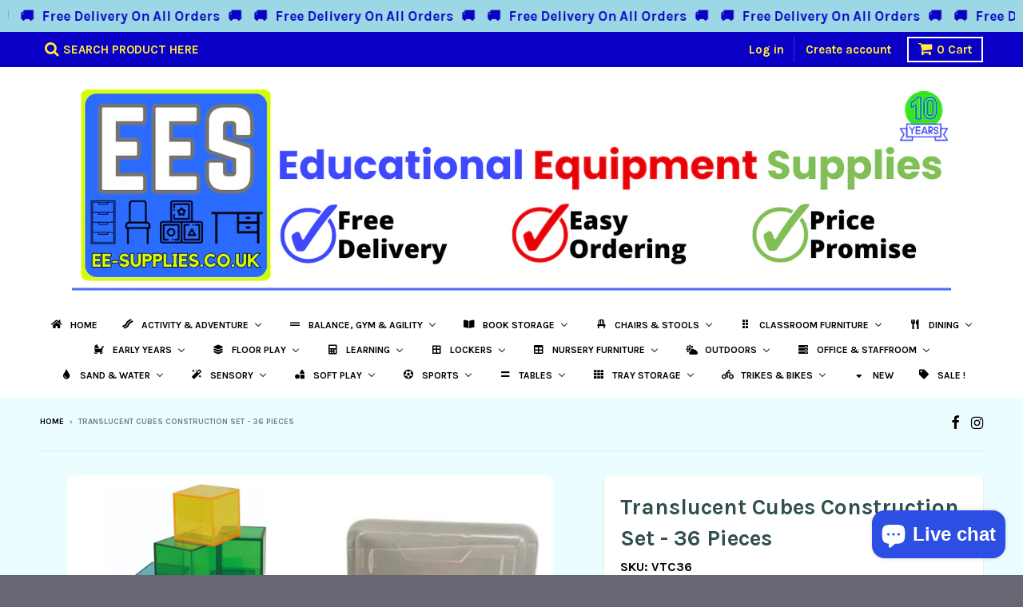

--- FILE ---
content_type: application/javascript
request_url: https://gravity-software.com/js/shopify/pac_shop38136.js?v=gs32fc494a7e363d4c68d6143c66b2faf8xx
body_size: 90841
content:
 
var preorderProductIds = { '1446837518359': 'giant-spinning-top', '7561186115809': 'adventure-playzone-fit-stepping-stones', '7887198585057': 'outdoor-mobile-water-play-table', '4391208157230': 'mobile-sink', '8025166086369': 'sensory-pop-up-tent', '4489108914222': 'rope-and-pole-barrier-system-pole', '4489114943534': 'rope-and-pole-barrier-system-rope', '7947197087969': 'galaxy-giant-floor-cushion', '1559555440663': 'sensory-white-bean-bag', '6683956019397': 'bsics-plastic-folding-trestle-table-l1830mm-x-w760mm', '7696982835425': 'harewood-outdoor-wooden-trolley', '1448660336663': 'tactile-panel-with-decorative-elements', '1497789071383': 'writeon-glass-whiteboard-500-x-500mm', '7990944628961': 'self-standing-picket-fences-set-of-4', '4612816109614': 'stage-and-backdrop', '6638925709509': 'wooden-framed-freestanding-perspex-easel', '4167745404951': 'zown-rectangular-poly-folding-table-l1220-x-w760mm', '4601736331310': 'foldaway-four-panel-art-easel', '8027333591265': 'light-up-toys-dark-den-kit', '8025163858145': 'led-sensory-carpet-touch-activated-1-x-1m', '8025065881825': 'bubble-tube-1-8mtr-padded-corner-plinth-fibre-optic-light-100-tails-long-bundle', '4363886723118': 'upholstered-platform-quater-circle-100-x-100-x-30cm', '8025042321633': 'bubble-sensory-light-tube-180cm-corner-padded-seat-plinth-base', '4257310015511': 'rectangular-wooden-folding-trestle-table-6ft-x-2ft-6in-1830mm-x-760m', '7916167233761': 'rectangular-wooden-folding-trestle-table-6ft-x-2ft-6inch-1830-x-760mm-trolley-bundle', '8090226000097': 'wooden-wall-panel-activity-set-x-4', '618304339991': 'premium-folding-tables-large', '7910668468449': 'fine-motor-skills-pack', '7725473399009': 'wooden-balance-bar-trio-set', '7624860729569': 'upright-table-trolley', '479135629335': 'upright-table-trolley-tilt', '1418461020183': 'wooden-garage', '7873910931681': 'childrens-wooden-play-garage-auto-centre-wooden-vehicles', '4353109360686': 'whats-inside-feely-box', '1488272228375': 'small-table-trolley', '612543266839': 'smart-folding-chair-pkt-x-4', '7962115277025': 'smart-folding-chair-bundle-28-folding-chairs-trolley', '6683981480133': 'basics-plastic-folding-trestle-table-l1220-x-w610mm', '7916176179425': 'rectangluar-wooden-folding-trestle-table-4ft-x-2ft-6in-1220mm-x-760mm-trolley', '610945597463': 'rectangular-wooden-folding-trestle-table-4ft-x-2ft-6in-1220mm-x-760mm', '1422908063767': 'didicar®-apple-green', '1422909341719': 'didicar®-brilliant-yellow', '244883816471': 'wither-ride-on-swing-racer', '4101728763927': 'didicar®-grey', '1422903869463': 'didicar®-pink', '1422912028695': 'didicar®-plum-purple', '1422899937303': 'didicar®-fiery-red', '4101729779735': 'didicar®-teal', '8203831967969': 'mobile-construction-centre-construction-kits', '3496134541335': 'dry-shower', '7891288195297': 'ocean-animal-liquid-filled-mat', '7962728759521': 'sensory-fibre-optic-soft-play-tunnel', '7518146658529': 'pedal-walker-1', '3954877005847': 'childrens-road-safety-role-play-kit', '7997466018017': 'wooden-everyone-s-family', '463927803927': 'milan-classroom-chairs-x-pack-of-4-chairs', '8151396352225': 'zona-tree-house-library-corner', '6781498917061': 'the-classic-plus-168-x-chair-bundle-trolley', '6781492003013': 'classic-folding-chair-x-168-bundle', '613731827735': 'classic-folding-chair', '470069772311': 'classic-folding-chairs', '6683972894917': 'basics-plastic-folding-trestle-table-l860-x-w860mm', '8186263666913': 'official-british-dodgeball-masterplay-foam-dodgeball-x-20', '7788524044513': 'playsport-mini-foam-throwing-javelin', '8671439519969': 'geometric-shapes-scandi-round-rug-d2000mm', '8671444795617': 'colour-block-scandi-rug-2400-x-2000mm', '8671446302945': 'oval-runway-scandi-rug-3000-x-2000mm', '8284158460129': '180cm-waterless-led-tube', '8250029572321': '180cm-waterless-led-tube-remote-cube', '8313588121825': 'sensory-waterless-led-light-tube-180cm-grey-rectangular-padded-seat-plinth-base', '8313582846177': 'sensory-waterless-led-light-tube-180cm-white-rectangular-padded-seat-plinth-base', '8315037909217': 'sensory-waterless-led-light-tube-180cm-fibre-optic-light-100-tails-1-5mtr-gey-rectangular-padded-seat-plinth-base', '8315020542177': 'sensory-waterless-led-light-tube-180cm-fibre-optic-light-100-tails-1-5mtr-white-rectangular-padded-seat-plinth-base', '8310285533409': 'waterless-led-light-tube-180cm-grey-corner-padded-seat-plinth-base', '8310277275873': 'waterless-led-light-tube-180cm-white-corner-padded-seat-plinth-base', '8323386245345': 'waterless-led-light-tube-180cm-grey-corner-padded-plinth-fibre-optic-light-100-tails-light-source', '8323383951585': 'waterless-led-light-tube-180cm-white-corner-padded-plinth-fibre-optic-light-100-tails-light-source', '7990958915809': 'obstacle-course-starter-pack-23pk', '7999717343457': 'tell-a-story-magnetic-board', '1446736363543': 'putt-putt-balance-board', '4404588544046': 'classic-world-sand-funnel-mill', '6181984895173': 'classic-world-sand-mill', '1517366280215': 'wooden-home-and-furniture', '7887209890017': 'outdoor-happy-water-yoyo-tower', '7955067699425': 'mini-deep-tuff-spot-stand-with-tray', '653670940695': 'viking-explorer-bobkart', '652093915159': 'viking-explorer-scooter-maxi', '650845061143': 'winther-circleline-rickshaw', '1534133272599': 'construction-bundle-21-mini-viking-wheelbarrow-mini-viking-sackbarrow-viking-challenge-digger', '1534123409431': 'construction-bundle-1-mini-viking-wheelbarrow-mini-viking-tricycle-with-tray-viking-challenge-digger', '654397571095': 'winther-viking-challenge-digger', '1381202984983': '3-sided-easel-clear-boards', '1381258330135': '6-sided-easel-clear-boards', '8689922670817': 'nova-stacking-chair', '7849126428897': 'gilbert-academy-netball-post', '8016836526305': 'portable-netball-system', '8174613102817': 'netball-training-kit-netball-posts', '8209406066913': 'tw-toddler-double-messy-play-unit', '654787313687': 'wisdom-hobby-wheel-ages-3-8-years', '654777024535': 'wisdom-trike-scooter-ages-3-years', '4353061355566': 'bamboo-chanelling-set', '7563811422433': 'rolling-ring', '1498166460439': 'daisy-chalkboard-set', '4294225428526': 'giant-polydron-set-40-pieces', '8064167444705': 'wicker-reading-pod', '8055559618785': 'welly-boot-bar-trolley', '7988411465953': 'mini-wooden-outdoor-hollow-building-blocks', '8255571656929': 'primary-high-jump', '8371189022945': 'junior-pop-lacrosse', '3496081686551': 'upholstered-platform-60-x-60-x-30cm', '1346019033111': 'circular-water-tray-stand', '1344483491863': 'clear-sand-water-tray-with-stand', '8238189117665': 'value-clear-sand-water-tray-with-stand', '4616263696430': 'complete-loose-parts-panacea-100-items', '6649068748997': 'forest-garden-world-peephole-house', '8052083556577': 'rookie-range-open-mobile-basket-shelf-with-large-baskets', '8079015706849': 'premium-clear-sand-water-tray-stand-lids', '8588400689377': 'premium-clear-sand-water-tray-stand-lids-copy', '8079016984801': 'premium-clear-super-water-tray-set', '8051135021281': 'outdoor-mobile-cloakroom-storage-ks1', '4600080662574': 'outdoor-mobile-welly-storage', '1350362824727': 'sand-and-water-small-large-trolley', '148117487639': '15-shelf-spring-loaded-wall-mounted-painting-dryer', '148102774807': '15-shelf-wall-mounted-painting-dryer', '148962705431': '20-shelf-wall-mounted-painting-dryer', '8302465548513': 'simple-plank-pack-and-stack-centre', '8229290868961': '6-seater-familidoo-rain-cover-only', '8122910638305': '144-x-classic-fan-back-folding-chair-bundle-trolley', '8122901102817': '144-x-classic-straight-back-folding-chair-trolley-bundle', '8121846595809': 'rainbow-activity-wall-panels', '6084286480581': 'zoo-conservation-large-square-placement-carpet-3m-x-2m', '8197629051105': 'rainforest-squares-placement-carpet-w3000-x-d3000mm', '8197668208865': 'natural-world-carved-pebble-placement-carpet-w2000-x-d2000mm', '8197625708769': 'lake-circles-placement-carpet-w3000-x-d2000mm', '4327867449390': 'tuf-top™-height-adjustable-rectangular-table-blue', '4472630149166': 'tuf-top™-height-adjustable-arc-table-beech', '4472630018094': 'tuf-top™-height-adjustable-arc-table-grey', '4473208569902': 'tuf-top™-height-adjustable-horseshoe-table-grey', '6084258037957': 'zoo-conservation-mini-carpets-pack-of-30', '7466835869921': 'zoo-conservation-mini-carpets-pack-of-31', '6094113308869': 'nursery-folding-sleep-rest-snooze-mat-x-10-grey', '7552755204321': 'snoozeland™-changing-mat-grey-x-3', '8199295238369': 'markeaton-33-pair-welly-frame', '8193197900001': 'hexacle-tuff-tray-stand-6-colours', '654876082199': 'wisdom-fire-engine-trike-ages-4-8-years', '654794752023': 'wisdom-large-trikes-ages-4-8-years', '8266169712865': 'mobile-welly-shoe-rack', '1435534065687': 'soft-story-cushions-multi-coloured', '1436628254743': 'donut™-multi-seat-trolley-with-24-cushions', '8197668602081': 'natural-world-carved-leaf-placement-carpet-w2000-x-d2000mm', '6095347581125': 'forest-friending-soft-seating', '1361143169047': 'single-sided-lunch-box-trolley', '8309756133601': 'wooden-balance-board', '7916172411105': 'square-wooden-folding-trestle-table-l760-x-w760mm-26-x-26-trolley', '610936487959': '3ft-square-wooden-folding-table-with-foldaway-legs', '6174500585669': 'wooden-jumbo-block', '14808687804794': 'wicker-arch-inside-1', '6640984359109': 'wicker-arch-inside', '8471749230817': 'ride-on-power-digger', '8195836018913': 'sensory-mood-play-cube', '7788480626913': 'playsport-foam-javelin-throwing-set', '1409578991639': 'climbing-frame-5-8-years', '7990942990561': 'pick-mix-potion-bench', '8620564938977': 'tp-treehouse-wooden-play-tower-wavy-slide-slide-lock-fsc®-certified-copy', '6216165294277': 'copy-of-magnetic-mix-or-match-dinosaurs-set-2', '6216166801605': 'magnetic-mix-or-match-farm-animals', '1429371846679': 'back-to-nature™-bug-mini-placement-carpets-set-of-14', '7487580602593': 'a4-light-panel-with-light-panel-cover', '1447733985303': 'team-walker', '4257312079895': 'rectangular-wooden-trestle-table-6ft-x-3ft-1830mm-x-920m', '4257306869783': 'slim-rectangular-wooden-trestle-table-6ft-x-1ft-6in-1830mm-x-460m', '14913451950458': 'bucket-dash', '8195840639201': 'catch-balance-bands', '8132250927329': 'throw-and-catch-activities-kit', '8134879707361': 'gross-motor-skills-kit', '14897427677562': 'seasonal-leaf-cushions', '610892120087': '3ft-round-wooden-folding-tablle', '7561286942945': 'classic-world-sandplay-scales', '4472605278254': 'tuf-top™-height-adjustable-rectangular-table-beech', '4167701266455': 'zown-rectangular-poly-folding-table-l1220-x-w600mm', '8047609348321': 'ampitheatre-seating-half-set-16', '6650981187781': 'outdoor-nursery-cloakroom-storage-mobile', '6114598518981': '10-pack-of-carry-cushions', '8065769504993': 'giant-wicker-reading-couch', '14921509667194': 'shopping-trolley', '15024289546618': 'newstorm-120-folding-table', '15025262100858': 'newstorm-150-folding-table-l1530-x-w750mm-5-x-26', '15025273602426': 'newstorm-180-folding-table-l1830-x-w750mm-6-x-26', '6677130707141': 'bigclassic-folding-chair-bundle-x-40', '7622574866657': 'big-classic-folding-chair-trolley', '6879154766021': 'big-classic-folding-chair-x-50-storage-trolley-bundle', '7624881832161': 'zown-rectangle-folding-table-bundle-20-tables-trolley-4ft-x-2ft', '7683864232161': 'flower-shaped-outdoor-chalkboards-pack-x-5', '4327874887726': 'tuf-top™-height-adjustable-teachers-flower-table-blue', '4473211945006': 'tuf-top™-height-adjustable-teachers-flower-table-maple', '14870316253562': 'rafiki-dark-den-cover', '8192203948257': 'senseez-vibrating-children-s-pillow', '4405461614638': 'tp-toys-nursery-red-rockface-sand-water-table', '4405461581870': 'tp-toys-nursery-clear-rockface-sand-water-table', '1343056773143': 'clear-rockface-sand-water-table', '7626106863841': 'zown-4ft-1220mm-round-plastic-folding-table-bundle-16-tables-trolley', '4632865701934': 'sand-water-tray-and-stand', '8301611778273': 'cushions-mat-outdoor-set', '14957093126522': 'ks1-reading-rabbit-bean-bag-chairs-3pk', '4610986246190': 'reading-rabbit-bean-bag-chairs-3pk', '15053454639482': 'compact-shed-crate-set-8-piece-set', '7563776917729': 'step-and-sound-pads-pack-of-6', '15025286152570': 'newstorm-180-centre-folding-table-l1830-x-w750mm-6-x-26-copy', '8733314154721': 'mastersport-frame', '8747610538209': 'basketball-pack-size-5', '8749317783777': 'basketball-coaching-junior-pack', '4564499922990': 'value-multi-seat-stroller-pushchair-with-free-raincover-familidoo-heavy-duty-6-seater-pushchair', '7437359612129': 'familidoo-value-multi-seat-stroller-with-raincover-6-seater-pushchair', '8565644001505': 'familidoo-value-lightweight-multi-seat-stroller-6-seater-pushchair-with-free-rain-cover', '7979899224289': 'outdoor-music-boards-with-stands', '1346632024087': 'norway-forest-sand-water-table', '14830276018554': 'wooden-counting-scales', '14940944630138': 'rebound-trainer-trampoline', '8054669082849': 'long-low-picket-fence-pkt-4', '7984152379617': 'wooden-divider-panels-x-3', '8199885193441': 'welly-wheel-30-class-pack-wellies-sizes-7-12', '8200906014945': 'role-play-nursery-wooden-country-role-play-kitchen-4-piece', '1422938832919': 'country-play-kitchen', '8153523224801': 'essential-banqueting-chair-black-vinyl-with-silver-black-frame', '8153520636129': 'essential-banqueting-chair-black-with-silver-black-frame', '7959105601761': 'clamber-hill-perch-3-years', '7984464822497': 'giant-polydron-super-value-set-160-pieces', '8744717156577': 'albion-edbf-safety-soft-dodgeball-x-10', '4250738065431': 'giant-number-fishing-set-1-20', '1349894930455': 'kaskade-waterfall-system', '1556243513367': 'touch-tags-bean-bag-floor-cushion-blue', '1556241514519': 'touch-tags-bean-bag-floor-cushion', '4405472886830': 'sensory-touch-tags-bean-bag-floor-cushion-pack-x-2', '7533552074977': 'touch-tags-chair', '14947837673850': 'festival-outdoor-wooden-folding-table-6ft-1800mm-x-1ft8-500mm', '14948352557434': 'festival-wooden-folding-beer-table-bench-set-6ft-1800mm', '14948371366266': 'festival-wooden-folding-standard-table-180-x-70cm-bench-set-180cm', '7699395936481': 'baby-evacuation-trolley', '15068296249722': 'a2-colour-changing-light-panel-table-set', '8605766516961': 'fit-wheel-pedal-walker', '4167778369559': 'zown-rectangular-poly-folding-table-l1530-x-w760mm', '8302274969825': 'zown-large-table-storage-trolley', '7626150248673': 'zown-plastic-folding-table-bundle-10-tables-trolley-5ft-x-2ft-6in-1530-x-760mm', '8057965838561': 'windmill-h-crate-chalk-table-h-crate-seats', '14830271398266': 'heuristic-wicker-tray-60cm', '8057964658913': 'recycled-construction-kit', '8761034866913': 'shire-wooden-mobile-corner-unit-h85cm', '8756334035169': 'curriculum-shed-setting-crates', '4632474779694': 'wooden-outdoor-bugsville-insect-hive', '6898613518533': 'slidey-tube', '8298885120225': 'martins-metropolis', '1448771092503': 'tactile-walking-path', '3958552723479': 'oval-leaf-carpet-3m-x-2m', '8064070025441': 'country-cafe-table-chair-set', '7893500264673': 'childminder-familidoo-4-seater-pushchair-rain-cover-free-delivery', '14898337513850': 'childminder-familidoo-4-seater-pushchair-free-rain-cover', '1562770440215': 'familidoo-budget-multi-seat-stroller-with-raincover-4-seater-pushchair', '3881521807383': 'familidoo-lightweight-value-multi-seat-stroller-4-seater-pushchair', '14873565266298': 'familidoo-lightweight-stroller-4-seater', '3490067873815': 'norway-forest-reading-sofa-cabinet-1', '7984143237345': 'mud-kitchen-pie-kitchen', '15103441568122': 'small-world-tree-house-tops', '1392153853975': 'rs-sofa-corner-set', '8350760304865': 'rs-childrens-sofa-corner-set-green-finish', '4168454537239': 'zown-rectangular-poly-folding-table-l1830-x-w760mm-6ft-x-2ft-6in', '7626077208801': 'zown-rectangle-folding-table-bundle-10-tables-up-right-trolley-6ft-x-2ft6-1830-x-760mm', '7626086154465': 'zown-rectangle-folding-table-bundle-10-tables-horizontal-trolley-6ft-x-2ft6-1830-x-760mm', '7626097524961': 'zown-rectangle-folding-table-bundle-20-tables-horizontal-trolley-6ft-x-2ft6-1830-x-760mm', '8749839188193': 'large-water-stand-and-tray', '1404845162519': 'indoor-outdoor-plastic-fence', '1381180276759': '4-sided-easy-clean-easel', '1381177786391': '3-sided-easy-clean-easel', '8093041426657': 'natural-world™-tree-stump-placement-carpet-w3000-x-d3000mm', '7552745079009': 'natural-world-leaf-placement-carpet-w3000-x-d3000mm', '7552742883553': 'natural-world-pebble-placement-carpet-w3000-x-d3000mm', '8304997990625': 'wellie-benches-2pk', '1343553962007': 'blue-cascade-sand-water-table', '616536277015': 'wooden-table-trolley-round', '7616337117409': 'eva-foam-building-blocks', '14978004812154': 'large-wellington-boot-mount-mobile-storage', '14874567344506': '60-wooden-numbers-storage-bag', '626472878103': 'small-mobile-welly-boot-trolley', '14808547459450': 'woodlands-wipeable-vinyl-tub-sofas-2pk', '15464922644858': 'light-table-two-chairs-set', '15464932770170': 'cosy-corner-tent', '8520853848289': 'circus-show-skills-kit-deluxe', '7626113581281': 'zown-5ft-1530mm-round-plastic-folding-table-bundle-14-tables-trolley', '4168472887319': 'zown-classic-round-folding-table-d1530mm', '14889495036282': 'draw-n-count-abacus', '15404486918522': 'premium-folding-round-table-l910-x-w910-x-10-trolley-bundle', '8302275821793': 'zown-strong-mobile-table-trolley-round', '8669186654433': 'crossback-stacking-chair-oak-frame', '15088820158842': 'crossback-stacking-chair-rustic-oak-frame', '610923151383': '4ft-round-wooden-folding-table', '7904670187745': 'round-wooden-folding-trestle-table-dia1220mm-4ft-bundle-7-tables-trolley', '4257299103767': 'rectangular-wooden-folding-trestle-table-5ft-x-2ft-6in-1530mm-x-760mm', '7916158189793': 'rectangular-wooden-folding-trestle-table-5ft-x-2ft-6inch-1530-x-760mm-trolley-bundle', '610930360343': '5ft-round-wooden-folding-table', '7904651149537': 'round-wooden-folding-trestle-table-dia1530mm-5ft-bundle-7-tables-trolley', '15312891740538': 'sea-life-bundle-5-pack-fish-octopus-whale-starfish-stingray', '7970288763105': 'abstract-leaf-carpet-l2565-x-w1780mm', '8198643351777': 'number-logs-learning-rug-w2570-x-d3600mm', '15298024735098': 'led-light-up-sensory-blanket', '15289733874042': 'town-resource-bundle', '7675192312033': '112-x-folding-chair-mobile-trolley', '8035004514529': '112-x-classic-fan-back-folding-chair-trolley-bundle', '8035012182241': '112-x-classic-straight-back-folding-chair-trolley-bundle', '8035017720033': '56-x-comfort-plus-folding-chair-trolley-bundle', '1524542603287': 'mogo-84-folding-hanging-chair-trolley', '15289869042042': 'toddler-kitchen-starter-bundle', '15288175034746': 'play-kitchen-set-copy', '8155426193633': 'crown-banqueting-chair-black-with-silver-black-steel-frame', '8332577767649': 'jasper-padded-stacking-chair', '8332595232993': 'jasper-padded-stacking-chair-armrests', '6781748379845': 'jasper-stacking-chair', '7891133399265': 'jasper-stacking-chair-armrests', '8332606963937': 'jasper-stacking-chair-bundle-40-chairs-trolley', '1448646246423': 'basketball-trainer', '1517946994711': '4-sided-wooden-art-easel', '1381184176151': 'indoor-outdoor-3-station-easel', '14978013921658': 'forest-school-outdoor-mud-kitchen-copy', '7990999318753': 'water-pump-play-set', '8199703298273': 'chic-mobile-water-pumps-tray-set', '14946135277946': 'small-world-combi-cables-x-5', '15288179982714': 'washing-machine-set', '15289770377594': 'discovery-glow-low-table-3-discovery-play-mats', '15289840304506': 'discovery-glow-low-table-castle-discovery-dividers-set', '15289788399994': 'discovery-glow-low-table-discovery-trays-set', '15289753305466': 'discovery-glow-low-table-forest-discovery-play-mat', '15289832931706': 'discovery-glow-low-table-jurassic-discovery-dividers-set', '15289827524986': 'discovery-glow-low-table-space-discovery-dividers-set', '15289765331322': 'discovery-glow-low-table-space-discovery-play-mat', '15289815204218': 'discovery-glow-low-table-town-discovery-dividers-set', '15289764774266': 'discovery-glow-low-table-under-the-sea-discovery-play-mat', '15289799704954': 'discovery-glow-low-table-wooden-dividers-set', '4665353044014': 'sensory-mood-discovery-table', '8123076051169': 'mood-discovery-table-3-discovery-play-mats', '8309831598305': 'sensory-mood-discovery-table-castle-discovery-dividers', '8699763687649': 'sensory-mood-discovery-table-discovery-sea-bundle-copy', '8699900166369': 'sensory-mood-discovery-table-discovery-jurassic-bundle', '8699900887265': 'sensory-mood-discovery-table-discovery-sand-water-table-bundle', '8699744583905': 'sensory-mood-discovery-table-discovery-sea-bundle', '8699902394593': 'sensory-mood-discovery-table-discovery-sorting-bundle', '8699899412705': 'sensory-mood-discovery-table-discovery-space-bundle', '8699888926945': 'sensory-mood-discovery-table-discovery-town-bundle', '8309874131169': 'sensory-mood-discovery-table-discovery-trays', '8123070087393': 'mood-discovery-table-forest-discovery-play-mat', '8309839102177': 'sensory-mood-discovery-table-jurassic-discovery-dividers', '8309858074849': 'sensory-mood-discovery-table-space-discovery-dividers', '8122993115361': 'sensory-mood-discovery-table-space-discovery-play-mat', '8309864530145': 'sensory-mood-discovery-table-town-discovery-dividers', '8123059044577': 'copy-of-sensory-mood-discovery-table-space-discovery-play-mat', '7488687931617': 'sensory-mood-discovery-table-wooden-discovery-dividers-set', '1524540506135': 'mogo-single-height-hanging-chair-trolley', '6781510090949': 'comfort-28-folding-chair-bundle-x-28', '6781521494213': 'comfort-plus-28-folding-chair-bundle-x-28', '15288583422330': 'sand-water-resource-bundle', '8122889896161': '66-x-classic-fan-back-folding-chair-trolley-bundle', '8122866270433': '66-x-classic-straight-back-folding-chair-trolley-bundle', '1346848620567': 'titchy-tubs-clear-x-2', '1346831843351': 'titchy-tubs-clear-x-4', '14873588498810': 'titchy-tubs-mini-sand-water-trays-stands-red-blue-x-2', '8750760165601': '42-x-comfort-padded-folding-metal-chair-trolley-bundle', '6950572523717': '30-x-comfort-deluxe-padded-folding-chair-trolley-bundle', '6599429095621': 'the-classic-plus-84-x-chair-bundle-trolley', '6599418020037': 'classic-folding-chair-x-84-bundle', '8202236788961': 'class-set-of-wooden-outdoor-benches-12pk', '15562744529274': '56-x-classic-straight-back-folding-chair-trolley-bundle', '15563100029306': '56-x-classic-fan-back-folding-chair-trolley-bundle', '8045717192929': 'popoids-small-animal-set-tub', '626469404695': 'wall-mounted-welly-rack', '8241150558433': 'fun2-play-sand-water-activity-tray-1', '8241146200289': 'fun2-play-sand-water-activity-tray', '8241153999073': 'fun2-play-sand-water-activity-tray-stand', '4294271860782': 'giant-polydron-add-on-wheels', '1556805812247': 'softies-sesnory-natural-cushions-x-5', '8239784853729': '3-seater-familidoo-rain-cover-only', '8229293949153': '4-seater-familidoo-rain-cover-only', '7670663643361': 'early-years-white-mobile-cloakroom-trolley-20-hooks-113-x-46-x-75cm', '625980342295': 'budget-wire-cloakroom-trolley', '8192249463009': 'senseez-vibrating-children-s-pillow-bumpy-turtle', '6218736238789': 'pack-of-10-nature-grab-go-cushions'}; var comingSoonProducts = { 'giant-spinning-top': '27 Jun 2023', 'adventure-playzone-fit-stepping-stones': '01 Aug 2023', 'outdoor-mobile-water-play-table': '23 Jul 2023', 'mobile-sink': '31 Jul 2023', 'sensory-pop-up-tent': '31 Jul 2023', 'rope-and-pole-barrier-system-pole': '15 Oct 2023', 'rope-and-pole-barrier-system-rope': '15 Oct 2023', 'galaxy-giant-floor-cushion': '20 Aug 2023', 'sensory-white-bean-bag': '20 Aug 2023', 'bsics-plastic-folding-trestle-table-l1830mm-x-w760mm': '15 Aug 2023', 'harewood-outdoor-wooden-trolley': '01 Sep 2023', 'tactile-panel-with-decorative-elements': '29 Oct 2023', 'writeon-glass-whiteboard-500-x-500mm': '22 Oct 2023', 'self-standing-picket-fences-set-of-4': '22 Oct 2023', 'stage-and-backdrop': '19 Nov 2023', 'wooden-framed-freestanding-perspex-easel': '19 Nov 2023', 'zown-rectangular-poly-folding-table-l1220-x-w760mm': '07 Jan 2024', 'foldaway-four-panel-art-easel': '03 Dec 2023', 'light-up-toys-dark-den-kit': '04 Nov 2023', 'led-sensory-carpet-touch-activated-1-x-1m': '19 Nov 2023', 'bubble-tube-1-8mtr-padded-corner-plinth-fibre-optic-light-100-tails-long-bundle': '30 Nov 2023', 'upholstered-platform-quater-circle-100-x-100-x-30cm': '31 Dec 2023', 'bubble-sensory-light-tube-180cm-corner-padded-seat-plinth-base': '30 Nov 2023', 'rectangular-wooden-folding-trestle-table-6ft-x-2ft-6in-1830mm-x-760m': '20 Feb 2024', 'rectangular-wooden-folding-trestle-table-6ft-x-2ft-6inch-1830-x-760mm-trolley-bundle': '20 Feb 2024', 'wooden-wall-panel-activity-set-x-4': '11 Feb 2024', 'premium-folding-tables-large': '25 Feb 2024', 'fine-motor-skills-pack': '07 Apr 2024', 'wooden-balance-bar-trio-set': '28 Apr 2024', 'upright-table-trolley': '05 May 2024', 'upright-table-trolley-tilt': '05 May 2024', 'wooden-garage': '23 Jun 2024', 'childrens-wooden-play-garage-auto-centre-wooden-vehicles': '23 Jun 2024', 'whats-inside-feely-box': '09 Jun 2024', 'small-table-trolley': '21 Jun 2024', 'smart-folding-chair-pkt-x-4': '21 Jun 2024', 'smart-folding-chair-bundle-28-folding-chairs-trolley': '21 Jun 2024', 'basics-plastic-folding-trestle-table-l1220-x-w610mm': '26 Jun 2024', 'rectangluar-wooden-folding-trestle-table-4ft-x-2ft-6in-1220mm-x-760mm-trolley': '23 Jun 2024', 'rectangular-wooden-folding-trestle-table-4ft-x-2ft-6in-1220mm-x-760mm': '23 Jun 2024', 'didicar®-apple-green': '18 Jun 2024', 'didicar®-brilliant-yellow': '18 Jun 2024', 'wither-ride-on-swing-racer': '18 Jun 2024', 'didicar®-grey': '18 Jun 2024', 'didicar®-pink': '18 Jun 2024', 'didicar®-plum-purple': '18 Jun 2024', 'didicar®-fiery-red': '18 Jun 2024', 'didicar®-teal': '18 Jun 2024', 'mobile-construction-centre-construction-kits': '12 Jul 2024', 'dry-shower': '28 Jul 2024', 'ocean-animal-liquid-filled-mat': '18 Aug 2024', 'sensory-fibre-optic-soft-play-tunnel': '05 Aug 2024', 'pedal-walker-1': '11 Aug 2024', 'childrens-road-safety-role-play-kit': '21 Jul 2024', 'wooden-everyone-s-family': '15 Sep 2024', 'milan-classroom-chairs-x-pack-of-4-chairs': '15 Sep 2024', 'zona-tree-house-library-corner': '08 Sep 2024', 'the-classic-plus-168-x-chair-bundle-trolley': '28 Sep 2023', 'classic-folding-chair-x-168-bundle': '28 Aug 2024', 'classic-folding-chair': '28 Aug 2024', 'classic-folding-chairs': '28 Aug 2024', 'basics-plastic-folding-trestle-table-l860-x-w860mm': '31 Oct 2024', 'official-british-dodgeball-masterplay-foam-dodgeball-x-20': '31 Aug 2024', 'playsport-mini-foam-throwing-javelin': '31 Aug 2024', 'geometric-shapes-scandi-round-rug-d2000mm': '30 Sep 2024', 'colour-block-scandi-rug-2400-x-2000mm': '30 Sep 2024', 'oval-runway-scandi-rug-3000-x-2000mm': '30 Sep 2024', '180cm-waterless-led-tube': '30 Sep 2024', '180cm-waterless-led-tube-remote-cube': '30 Sep 2024', 'sensory-waterless-led-light-tube-180cm-grey-rectangular-padded-seat-plinth-base': '30 Sep 2024', 'sensory-waterless-led-light-tube-180cm-white-rectangular-padded-seat-plinth-base': '30 Sep 2024', 'sensory-waterless-led-light-tube-180cm-fibre-optic-light-100-tails-1-5mtr-gey-rectangular-padded-seat-plinth-base': '30 Sep 2024', 'sensory-waterless-led-light-tube-180cm-fibre-optic-light-100-tails-1-5mtr-white-rectangular-padded-seat-plinth-base': '30 Sep 2024', 'waterless-led-light-tube-180cm-grey-corner-padded-seat-plinth-base': '30 Sep 2024', 'waterless-led-light-tube-180cm-white-corner-padded-seat-plinth-base': '30 Sep 2024', 'waterless-led-light-tube-180cm-grey-corner-padded-plinth-fibre-optic-light-100-tails-light-source': '30 Sep 2024', 'waterless-led-light-tube-180cm-white-corner-padded-plinth-fibre-optic-light-100-tails-light-source': '30 Sep 2024', 'obstacle-course-starter-pack-23pk': '29 Sep 2024', 'tell-a-story-magnetic-board': '22 Sep 2024', 'putt-putt-balance-board': '30 Sep 2024', 'classic-world-sand-funnel-mill': '14 Oct 2024', 'classic-world-sand-mill': '14 Oct 2024', 'wooden-home-and-furniture': '30 Sep 2024', 'outdoor-happy-water-yoyo-tower': '14 Oct 2024', 'mini-deep-tuff-spot-stand-with-tray': '30 Sep 2024', 'viking-explorer-bobkart': '30 Sep 2024', 'viking-explorer-scooter-maxi': '30 Sep 2024', 'winther-circleline-rickshaw': '30 Sep 2024', 'construction-bundle-21-mini-viking-wheelbarrow-mini-viking-sackbarrow-viking-challenge-digger': '30 Sep 2024', 'construction-bundle-1-mini-viking-wheelbarrow-mini-viking-tricycle-with-tray-viking-challenge-digger': '30 Sep 2024', 'winther-viking-challenge-digger': '30 Sep 2024', '3-sided-easel-clear-boards': '15 Sep 2024', '6-sided-easel-clear-boards': '15 Sep 2024', 'nova-stacking-chair': '21 Nov 2024', 'gilbert-academy-netball-post': '01 Nov 2024', 'portable-netball-system': '27 Oct 2024', 'netball-training-kit-netball-posts': '27 Oct 2024', 'tw-toddler-double-messy-play-unit': '06 Oct 2024', 'wisdom-hobby-wheel-ages-3-8-years': '', 'wisdom-trike-scooter-ages-3-years': '17 Nov 2024', 'bamboo-chanelling-set': '20 Oct 2024', 'rolling-ring': '30 Sep 2024', 'daisy-chalkboard-set': '13 Oct 2024', 'giant-polydron-set-40-pieces': '15 Oct 2024', 'wicker-reading-pod': '13 Oct 2024', 'welly-boot-bar-trolley': '01 Nov 2024', 'mini-wooden-outdoor-hollow-building-blocks': '10 Nov 2024', 'primary-high-jump': '29 Oct 2024', 'junior-pop-lacrosse': '20 Oct 2024', 'upholstered-platform-60-x-60-x-30cm': '10 Nov 2024', 'circular-water-tray-stand': '27 Oct 2024', 'clear-sand-water-tray-with-stand': '31 Oct 2024', 'value-clear-sand-water-tray-with-stand': '31 Oct 2024', 'complete-loose-parts-panacea-100-items': '01 Dec 2024', 'forest-garden-world-peephole-house': '01 Dec 2024', 'rookie-range-open-mobile-basket-shelf-with-large-baskets': '30 Nov 2024', 'premium-clear-sand-water-tray-stand-lids': '24 Nov 2024', 'premium-clear-sand-water-tray-stand-lids-copy': '24 Nov 2024', 'premium-clear-super-water-tray-set': '27 Oct 2024', 'outdoor-mobile-cloakroom-storage-ks1': '11 Jul 2024', 'outdoor-mobile-welly-storage': '30 Nov 2024', 'sand-and-water-small-large-trolley': '25 Nov 2024', '15-shelf-spring-loaded-wall-mounted-painting-dryer': '04 Nov 2024', '15-shelf-wall-mounted-painting-dryer': '03 Nov 2024', '20-shelf-wall-mounted-painting-dryer': '03 Nov 2024', 'simple-plank-pack-and-stack-centre': '17 Nov 2024', '6-seater-familidoo-rain-cover-only': '01 Jul 2024', '144-x-classic-fan-back-folding-chair-bundle-trolley': '30 Nov 2024', '144-x-classic-straight-back-folding-chair-trolley-bundle': '30 Nov 2024', 'rainbow-activity-wall-panels': '24 Nov 2024', 'zoo-conservation-large-square-placement-carpet-3m-x-2m': '09 Feb 2025', 'rainforest-squares-placement-carpet-w3000-x-d3000mm': '04 Nov 2024', 'natural-world-carved-pebble-placement-carpet-w2000-x-d2000mm': '04 Nov 2024', 'lake-circles-placement-carpet-w3000-x-d2000mm': '04 Nov 2024', 'tuf-top™-height-adjustable-rectangular-table-blue': '11 Nov 2024', 'tuf-top™-height-adjustable-arc-table-beech': '11 Nov 2024', 'tuf-top™-height-adjustable-arc-table-grey': '11 Nov 2024', 'tuf-top™-height-adjustable-horseshoe-table-grey': '11 Nov 2024', 'zoo-conservation-mini-carpets-pack-of-30': '11 Nov 2024', 'zoo-conservation-mini-carpets-pack-of-31': '11 Nov 2024', 'nursery-folding-sleep-rest-snooze-mat-x-10-grey': '25 Nov 2024', 'snoozeland™-changing-mat-grey-x-3': '24 Feb 2025', 'markeaton-33-pair-welly-frame': '03 Dec 2024', 'hexacle-tuff-tray-stand-6-colours': '28 Nov 2024', 'wisdom-fire-engine-trike-ages-4-8-years': '17 Nov 2024', 'wisdom-large-trikes-ages-4-8-years': '17 Nov 2024', 'mobile-welly-shoe-rack': '10 Dec 2024', 'soft-story-cushions-multi-coloured': '02 Dec 2024', 'donut™-multi-seat-trolley-with-24-cushions': '02 Dec 2024', 'natural-world-carved-leaf-placement-carpet-w2000-x-d2000mm': '11 Nov 2024', 'forest-friending-soft-seating': '24 Feb 2025', 'single-sided-lunch-box-trolley': '05 Dec 2024', 'wooden-balance-board': '30 Nov 2024', 'square-wooden-folding-trestle-table-l760-x-w760mm-26-x-26-trolley': '22 Nov 2024', '3ft-square-wooden-folding-table-with-foldaway-legs': '22 Nov 2024', 'wooden-jumbo-block': '16 Dec 2024', 'wicker-arch-inside-1': '31 Dec 2024', 'wicker-arch-inside': '31 Dec 2024', 'ride-on-power-digger': '09 Feb 2025', 'sensory-mood-play-cube': '05 Jan 2025', 'playsport-foam-javelin-throwing-set': '12 Jan 2025', 'climbing-frame-5-8-years': '19 Jan 2025', 'pick-mix-potion-bench': '26 Jan 2025', 'tp-treehouse-wooden-play-tower-wavy-slide-slide-lock-fsc®-certified-copy': '31 Jan 2025', 'copy-of-magnetic-mix-or-match-dinosaurs-set-2': '01 May 2025', 'magnetic-mix-or-match-farm-animals': '01 May 2025', 'back-to-nature™-bug-mini-placement-carpets-set-of-14': '04 May 2025', 'a4-light-panel-with-light-panel-cover': '16 Mar 2025', 'team-walker': '11 May 2025', 'rectangular-wooden-trestle-table-6ft-x-3ft-1830mm-x-920m': '30 Apr 2025', 'slim-rectangular-wooden-trestle-table-6ft-x-1ft-6in-1830mm-x-460m': '30 Apr 2025', 'bucket-dash': '03 Jun 2025', 'catch-balance-bands': '03 Jun 2025', 'throw-and-catch-activities-kit': '03 Jun 2025', 'gross-motor-skills-kit': '03 Jun 2025', 'seasonal-leaf-cushions': '25 May 2025', '3ft-round-wooden-folding-tablle': '30 Apr 2025', 'classic-world-sandplay-scales': '27 May 2025', 'tuf-top™-height-adjustable-rectangular-table-beech': '06 Jul 2025', 'zown-rectangular-poly-folding-table-l1220-x-w600mm': '30 Apr 2025', 'ampitheatre-seating-half-set-16': '31 May 2025', 'outdoor-nursery-cloakroom-storage-mobile': '05 Jun 2025', '10-pack-of-carry-cushions': '15 Jun 2025', 'giant-wicker-reading-couch': '01 Jun 2025', 'shopping-trolley': '11 May 2025', 'newstorm-120-folding-table': '05 Jun 2025', 'newstorm-150-folding-table-l1530-x-w750mm-5-x-26': '05 Jun 2025', 'newstorm-180-folding-table-l1830-x-w750mm-6-x-26': '05 Jun 2025', 'bigclassic-folding-chair-bundle-x-40': '11 Jun 2025', 'big-classic-folding-chair-trolley': '11 Jun 2025', 'big-classic-folding-chair-x-50-storage-trolley-bundle': '11 Jun 2025', 'zown-rectangle-folding-table-bundle-20-tables-trolley-4ft-x-2ft': '20 May 2025', 'flower-shaped-outdoor-chalkboards-pack-x-5': '18 May 2025', 'tuf-top™-height-adjustable-teachers-flower-table-blue': '06 Jul 2025', 'tuf-top™-height-adjustable-teachers-flower-table-maple': '06 Jul 2025', 'rafiki-dark-den-cover': '01 Jun 2025', 'senseez-vibrating-children-s-pillow': '10 Aug 2025', 'tp-toys-nursery-red-rockface-sand-water-table': '17 Nov 2024', 'tp-toys-nursery-clear-rockface-sand-water-table': '16 May 2025', 'clear-rockface-sand-water-table': '16 May 2025', 'zown-4ft-1220mm-round-plastic-folding-table-bundle-16-tables-trolley': '20 May 2025', 'sand-water-tray-and-stand': '05 Jun 2025', 'cushions-mat-outdoor-set': '04 Jun 2025', 'ks1-reading-rabbit-bean-bag-chairs-3pk': '02 Jun 2025', 'reading-rabbit-bean-bag-chairs-3pk': '', 'compact-shed-crate-set-8-piece-set': '25 Jul 2025', 'step-and-sound-pads-pack-of-6': '29 Jun 2025', 'newstorm-180-centre-folding-table-l1830-x-w750mm-6-x-26-copy': '13 Jul 2025', 'mastersport-frame': '15 Jun 2025', 'basketball-pack-size-5': '13 Jul 2025', 'basketball-coaching-junior-pack': '13 Jul 2025', 'value-multi-seat-stroller-pushchair-with-free-raincover-familidoo-heavy-duty-6-seater-pushchair': '04 Jul 2025', 'familidoo-value-multi-seat-stroller-with-raincover-6-seater-pushchair': '04 Jul 2025', 'familidoo-value-lightweight-multi-seat-stroller-6-seater-pushchair-with-free-rain-cover': '04 Jul 2025', 'outdoor-music-boards-with-stands': '31 Jul 2025', 'norway-forest-sand-water-table': '21 Sep 2025', 'wooden-counting-scales': '31 Jul 2025', 'rebound-trainer-trampoline': '28 Aug 2025', 'long-low-picket-fence-pkt-4': '17 Aug 2025', 'wooden-divider-panels-x-3': '10 Aug 2025', 'welly-wheel-30-class-pack-wellies-sizes-7-12': '10 Aug 2025', 'role-play-nursery-wooden-country-role-play-kitchen-4-piece': '27 Jul 2025', 'country-play-kitchen': '27 Jul 2025', 'essential-banqueting-chair-black-vinyl-with-silver-black-frame': '26 Aug 2025', 'essential-banqueting-chair-black-with-silver-black-frame': '26 Aug 2025', 'clamber-hill-perch-3-years': '17 Aug 2025', 'giant-polydron-super-value-set-160-pieces': '31 Jul 2025', 'albion-edbf-safety-soft-dodgeball-x-10': '30 Sep 2025', 'giant-number-fishing-set-1-20': '31 Aug 2025', 'kaskade-waterfall-system': '07 Sep 2025', 'touch-tags-bean-bag-floor-cushion-blue': '31 Aug 2025', 'touch-tags-bean-bag-floor-cushion': '31 Aug 2025', 'sensory-touch-tags-bean-bag-floor-cushion-pack-x-2': '31 Aug 2025', 'touch-tags-chair': '30 Apr 2024', 'festival-outdoor-wooden-folding-table-6ft-1800mm-x-1ft8-500mm': '01 Sep 2025', 'festival-wooden-folding-beer-table-bench-set-6ft-1800mm': '01 Sep 2025', 'festival-wooden-folding-standard-table-180-x-70cm-bench-set-180cm': '01 Sep 2025', 'baby-evacuation-trolley': '24 Aug 2025', 'a2-colour-changing-light-panel-table-set': '07 Sep 2025', 'fit-wheel-pedal-walker': '07 Sep 2025', 'zown-rectangular-poly-folding-table-l1530-x-w760mm': '20 Apr 2025', 'zown-large-table-storage-trolley': '20 May 2025', 'zown-plastic-folding-table-bundle-10-tables-trolley-5ft-x-2ft-6in-1530-x-760mm': '20 May 2025', 'windmill-h-crate-chalk-table-h-crate-seats': '30 Sep 2025', 'heuristic-wicker-tray-60cm': '14 Sep 2025', 'recycled-construction-kit': '21 Sep 2025', 'shire-wooden-mobile-corner-unit-h85cm': '03 Sep 2025', 'curriculum-shed-setting-crates': '29 Sep 2025', 'wooden-outdoor-bugsville-insect-hive': '25 Sep 2025', 'slidey-tube': '05 Sep 2025', 'martins-metropolis': '31 Oct 2025', 'tactile-walking-path': '29 Sep 2025', 'oval-leaf-carpet-3m-x-2m': '22 Sep 2025', 'country-cafe-table-chair-set': '19 Oct 2025', 'childminder-familidoo-4-seater-pushchair-rain-cover-free-delivery': '07 Sep 2025', 'childminder-familidoo-4-seater-pushchair-free-rain-cover': '07 Sep 2025', 'familidoo-budget-multi-seat-stroller-with-raincover-4-seater-pushchair': '07 Sep 2025', 'familidoo-lightweight-value-multi-seat-stroller-4-seater-pushchair': '07 Sep 2025', 'familidoo-lightweight-stroller-4-seater': '07 Sep 2025', 'norway-forest-reading-sofa-cabinet-1': '28 Sep 2025', 'mud-kitchen-pie-kitchen': '28 Oct 2025', 'small-world-tree-house-tops': '26 Oct 2025', 'rs-sofa-corner-set': '05 Oct 2025', 'rs-childrens-sofa-corner-set-green-finish': '05 Oct 2025', 'zown-rectangular-poly-folding-table-l1830-x-w760mm-6ft-x-2ft-6in': '26 Oct 2025', 'zown-rectangle-folding-table-bundle-10-tables-up-right-trolley-6ft-x-2ft6-1830-x-760mm': '26 Oct 2025', 'zown-rectangle-folding-table-bundle-10-tables-horizontal-trolley-6ft-x-2ft6-1830-x-760mm': '26 Oct 2025', 'zown-rectangle-folding-table-bundle-20-tables-horizontal-trolley-6ft-x-2ft6-1830-x-760mm': '26 Oct 2025', 'large-water-stand-and-tray': '02 Nov 2025', 'indoor-outdoor-plastic-fence': '26 Oct 2025', '4-sided-easy-clean-easel': '23 Nov 2025', '3-sided-easy-clean-easel': '23 Nov 2025', 'natural-world™-tree-stump-placement-carpet-w3000-x-d3000mm': '04 Jan 2026', 'natural-world-leaf-placement-carpet-w3000-x-d3000mm': '07 Dec 2025', 'natural-world-pebble-placement-carpet-w3000-x-d3000mm': '04 Jan 2026', 'wellie-benches-2pk': '12 Dec 2025', 'blue-cascade-sand-water-table': '11 Nov 2025', 'wooden-table-trolley-round': '12 Jan 2026', 'eva-foam-building-blocks': '14 Dec 2025', 'large-wellington-boot-mount-mobile-storage': '01 Feb 2026', '60-wooden-numbers-storage-bag': '30 Nov 2025', 'small-mobile-welly-boot-trolley': '30 Nov 2025', 'woodlands-wipeable-vinyl-tub-sofas-2pk': '04 Jan 2026', 'light-table-two-chairs-set': '30 Nov 2025', 'cosy-corner-tent': '30 Nov 2025', 'circus-show-skills-kit-deluxe': '30 Nov 2025', 'zown-5ft-1530mm-round-plastic-folding-table-bundle-14-tables-trolley': '11 Jan 2026', 'zown-classic-round-folding-table-d1530mm': '11 Jan 2026', 'draw-n-count-abacus': '11 Jan 2026', 'premium-folding-round-table-l910-x-w910-x-10-trolley-bundle': '12 Jan 2026', 'zown-strong-mobile-table-trolley-round': '12 Jan 2026', 'crossback-stacking-chair-oak-frame': '13 Jul 2025', 'crossback-stacking-chair-rustic-oak-frame': '09 Jan 2026', '4ft-round-wooden-folding-table': '09 Jan 2026', 'round-wooden-folding-trestle-table-dia1220mm-4ft-bundle-7-tables-trolley': '09 Jan 2026', 'rectangular-wooden-folding-trestle-table-5ft-x-2ft-6in-1530mm-x-760mm': '09 Jan 2026', 'rectangular-wooden-folding-trestle-table-5ft-x-2ft-6inch-1530-x-760mm-trolley-bundle': '09 Jan 2026', '5ft-round-wooden-folding-table': '11 Jan 2026', 'round-wooden-folding-trestle-table-dia1530mm-5ft-bundle-7-tables-trolley': '11 Jan 2026', 'sea-life-bundle-5-pack-fish-octopus-whale-starfish-stingray': '31 Dec 2025', 'abstract-leaf-carpet-l2565-x-w1780mm': '18 Jan 2026', 'number-logs-learning-rug-w2570-x-d3600mm': '18 Jan 2026', 'led-light-up-sensory-blanket': '22 Feb 2026', 'town-resource-bundle': '15 Feb 2026', '112-x-folding-chair-mobile-trolley': '18 Jan 2026', '112-x-classic-fan-back-folding-chair-trolley-bundle': '18 Jan 2026', '112-x-classic-straight-back-folding-chair-trolley-bundle': '18 Jan 2026', '56-x-comfort-plus-folding-chair-trolley-bundle': '18 Jan 2026', 'mogo-84-folding-hanging-chair-trolley': '12 Jan 2026', 'toddler-kitchen-starter-bundle': '26 Jan 2026', 'play-kitchen-set-copy': '18 Jan 2026', 'crown-banqueting-chair-black-with-silver-black-steel-frame': '08 Feb 2026', 'jasper-padded-stacking-chair': '18 Dec 2025', 'jasper-padded-stacking-chair-armrests': '18 Dec 2025', 'jasper-stacking-chair': '18 Dec 2025', 'jasper-stacking-chair-armrests': '18 Dec 2025', 'jasper-stacking-chair-bundle-40-chairs-trolley': '18 Dec 2025', 'basketball-trainer': '14 Dec 2025', '4-sided-wooden-art-easel': '19 Jan 2026', 'indoor-outdoor-3-station-easel': '11 Jan 2026', 'forest-school-outdoor-mud-kitchen-copy': '18 Jan 2026', 'water-pump-play-set': '20 Dec 2025', 'chic-mobile-water-pumps-tray-set': '26 Oct 2025', 'small-world-combi-cables-x-5': '01 Feb 2026', 'washing-machine-set': '30 Jan 2026', 'discovery-glow-low-table-3-discovery-play-mats': '08 Feb 2026', 'discovery-glow-low-table-castle-discovery-dividers-set': '08 Feb 2026', 'discovery-glow-low-table-discovery-trays-set': '08 Feb 2026', 'discovery-glow-low-table-forest-discovery-play-mat': '08 Feb 2026', 'discovery-glow-low-table-jurassic-discovery-dividers-set': '08 Feb 2026', 'discovery-glow-low-table-space-discovery-dividers-set': '08 Feb 2026', 'discovery-glow-low-table-space-discovery-play-mat': '08 Feb 2026', 'discovery-glow-low-table-town-discovery-dividers-set': '08 Feb 2026', 'discovery-glow-low-table-under-the-sea-discovery-play-mat': '08 Feb 2026', 'discovery-glow-low-table-wooden-dividers-set': '08 Feb 2026', 'sensory-mood-discovery-table': '08 Feb 2026', 'mood-discovery-table-3-discovery-play-mats': '08 Feb 2026', 'sensory-mood-discovery-table-castle-discovery-dividers': '08 Feb 2026', 'sensory-mood-discovery-table-discovery-sea-bundle-copy': '08 Feb 2026', 'sensory-mood-discovery-table-discovery-jurassic-bundle': '08 Feb 2026', 'sensory-mood-discovery-table-discovery-sand-water-table-bundle': '08 Feb 2026', 'sensory-mood-discovery-table-discovery-sea-bundle': '08 Feb 2026', 'sensory-mood-discovery-table-discovery-sorting-bundle': '08 Feb 2026', 'sensory-mood-discovery-table-discovery-space-bundle': '08 Feb 2026', 'sensory-mood-discovery-table-discovery-town-bundle': '08 Feb 2026', 'sensory-mood-discovery-table-discovery-trays': '08 Feb 2026', 'mood-discovery-table-forest-discovery-play-mat': '08 Feb 2026', 'sensory-mood-discovery-table-jurassic-discovery-dividers': '08 Feb 2026', 'sensory-mood-discovery-table-space-discovery-dividers': '08 Feb 2026', 'sensory-mood-discovery-table-space-discovery-play-mat': '08 Feb 2026', 'sensory-mood-discovery-table-town-discovery-dividers': '08 Feb 2026', 'copy-of-sensory-mood-discovery-table-space-discovery-play-mat': '08 Feb 2026', 'sensory-mood-discovery-table-wooden-discovery-dividers-set': '08 Feb 2026', 'mogo-single-height-hanging-chair-trolley': '08 Feb 2026', 'comfort-28-folding-chair-bundle-x-28': '08 Feb 2026', 'comfort-plus-28-folding-chair-bundle-x-28': '08 Feb 2026', 'sand-water-resource-bundle': '01 Feb 2026', '66-x-classic-fan-back-folding-chair-trolley-bundle': '02 Feb 2026', '66-x-classic-straight-back-folding-chair-trolley-bundle': '02 Feb 2026', 'titchy-tubs-clear-x-2': '25 Jan 2026', 'titchy-tubs-clear-x-4': '25 Jan 2026', 'titchy-tubs-mini-sand-water-trays-stands-red-blue-x-2': '01 Sep 2025', '42-x-comfort-padded-folding-metal-chair-trolley-bundle': '01 Feb 2026', '30-x-comfort-deluxe-padded-folding-chair-trolley-bundle': '01 Feb 2026', 'the-classic-plus-84-x-chair-bundle-trolley': '01 Feb 2026', 'classic-folding-chair-x-84-bundle': '01 Feb 2026', 'class-set-of-wooden-outdoor-benches-12pk': '01 Feb 2026', '56-x-classic-straight-back-folding-chair-trolley-bundle': '01 Feb 2026', '56-x-classic-fan-back-folding-chair-trolley-bundle': '01 Feb 2026', 'popoids-small-animal-set-tub': '01 Feb 2026', 'wall-mounted-welly-rack': '25 Jan 2026', 'fun2-play-sand-water-activity-tray-1': '25 Jan 2026', 'fun2-play-sand-water-activity-tray': '25 Jan 2026', 'fun2-play-sand-water-activity-tray-stand': '25 Jan 2026', 'giant-polydron-add-on-wheels': '08 Mar 2026', 'softies-sesnory-natural-cushions-x-5': '15 Feb 2026', '3-seater-familidoo-rain-cover-only': '08 Feb 2026', '4-seater-familidoo-rain-cover-only': '08 Feb 2026', 'early-years-white-mobile-cloakroom-trolley-20-hooks-113-x-46-x-75cm': '08 Feb 2026', 'budget-wire-cloakroom-trolley': '08 Feb 2026', 'senseez-vibrating-children-s-pillow-bumpy-turtle': '08 Feb 2026', 'pack-of-10-nature-grab-go-cushions': '08 Feb 2026'}; var comingSoonProductsPN = { 'giant-spinning-top': 'Gonge Childrens Giant Spinning Top', 'adventure-playzone-fit-stepping-stones': 'Adventure Playzone-Fit Stepping Stones', 'outdoor-mobile-water-play-table': 'Outdoor Mobile Water Play Table', 'mobile-sink': 'Childrens Mobile Sink', 'sensory-pop-up-tent': 'Sensory Pop Up Tent', 'rope-and-pole-barrier-system-pole': 'Rope & Pole Barrier System - Pole Only', 'rope-and-pole-barrier-system-rope': 'Rope & Pole Barrier System - Rope Only', 'galaxy-giant-floor-cushion': 'Eden Galaxy Giant Floor Cushion', 'sensory-white-bean-bag': 'Eden Sensory White Bean Bag', 'bsics-plastic-folding-trestle-table-l1830mm-x-w760mm': 'Basics Rectangular Plastic Folding Trestle Table  L1830 x W760mm', 'harewood-outdoor-wooden-trolley': 'Harewood Outdoor Wooden Trolley', 'tactile-panel-with-decorative-elements': 'Tactile Panel With Decorative Elements', 'writeon-glass-whiteboard-500-x-500mm': 'WriteOn® Glass Whiteboard Magnetic', 'self-standing-picket-fences-set-of-4': 'Self Standing Picket Fences (Set Of 4)', 'stage-and-backdrop': 'Childrens Outdoor Wooden Roleplay Stage And Backdrop', 'wooden-framed-freestanding-perspex-easel': 'Wooden Framed Double Sided Perspex Easel', 'zown-rectangular-poly-folding-table-l1220-x-w760mm': 'Zown - Rectangular Poly Folding Table - 4ft x 2.5ft (L1220 x W760mm)', 'foldaway-four-panel-art-easel': 'Foldaway Four Panel Art Easel', 'light-up-toys-dark-den-kit': 'Light Up Toys Dark Den Kit', 'led-sensory-carpet-touch-activated-1-x-1m': 'LED Sensory Carpet Touch Activated 1 x 1m', 'bubble-tube-1-8mtr-padded-corner-plinth-fibre-optic-light-100-tails-long-bundle': 'Sensory Bubble Tube 1.8mtr + Padded Corner Plinth + Fibre Optic Light 100 Tails Long Bundle', 'upholstered-platform-quater-circle-100-x-100-x-30cm': 'Bubble Tube Corner Padded Surround Seat Base Plinth – 95 x 95 x 40cm', 'bubble-sensory-light-tube-180cm-corner-padded-seat-plinth-base': 'Bubble Sensory Light Tube 180cm & Corner Padded Seat Plinth Base', 'rectangular-wooden-folding-trestle-table-6ft-x-2ft-6in-1830mm-x-760m': 'Rectangular Wooden Folding Trestle Table - 6ft x 2ft 6inch (1830 x 760mm)', 'rectangular-wooden-folding-trestle-table-6ft-x-2ft-6inch-1830-x-760mm-trolley-bundle': 'Rectangular Wooden Folding Trestle Table - 6ft x 2ft 6inch (1830 x 760mm) + Trolley Bundle', 'wooden-wall-panel-activity-set-x-4': 'Wooden Wall Panel Activity Set x 4', 'premium-folding-tables-large': 'Premium Folding Table L1830 x W760 x H762mm - Large - 6 Seater', 'fine-motor-skills-pack': 'Fine Motor Skills Pack', 'wooden-balance-bar-trio-set': 'Wooden Balance Bar Trio Set', 'upright-table-trolley': 'Upright Table Trolley', 'upright-table-trolley-tilt': 'Upright Table Trolley Tilt', 'wooden-garage': 'Children\'s Wooden Play Garage', 'childrens-wooden-play-garage-auto-centre-wooden-vehicles': 'Children\'s Wooden Play Garage Auto Centre + Wooden Vehicles', 'whats-inside-feely-box': 'What\'s Inside Feely Box', 'small-table-trolley': 'Small Table Trolley', 'smart-folding-chair-pkt-x-4': 'Smart Folding Chair', 'smart-folding-chair-bundle-28-folding-chairs-trolley': 'Smart Folding Chair Bundle - 28 Folding Chairs & Trolley', 'basics-plastic-folding-trestle-table-l1220-x-w610mm': 'Basics Rectangular Plastic Folding Trestle Table  L1220 x W610mm', 'rectangluar-wooden-folding-trestle-table-4ft-x-2ft-6in-1220mm-x-760mm-trolley': 'Rectangular Wooden Folding Trestle Table  4ft x 2ft 6in (1220mm x 760mm) + Trolley Bundle', 'rectangular-wooden-folding-trestle-table-4ft-x-2ft-6in-1220mm-x-760mm': 'Rectangular Wooden Folding Trestle Table | 4ft x 2ft 6inch (1220 x 760mm)', 'didicar®-apple-green': 'DIDICAR® - Apple Green', 'didicar®-brilliant-yellow': 'DIDICAR® - Brilliant Yellow', 'wither-ride-on-swing-racer': 'DIDICAR® - Cool Blue', 'didicar®-grey': 'DIDICAR® - Grey', 'didicar®-pink': 'DIDICAR® - Pink', 'didicar®-plum-purple': 'DIDICAR® - Plum Purple', 'didicar®-fiery-red': 'DIDICAR® - Red', 'didicar®-teal': 'DIDICAR® - Teal', 'mobile-construction-centre-construction-kits': 'Mobile Construction Centre & Construction Kits', 'dry-shower': 'Dry Sensory Shower', 'ocean-animal-liquid-filled-mat': 'Ocean Animal Liquid Filled Mat', 'sensory-fibre-optic-soft-play-tunnel': 'Sensory Fibre Optic Soft Play Tunnel', 'pedal-walker-1': 'Pedal Walker', 'childrens-road-safety-role-play-kit': 'Children\'s Road Safety Role Play Kit', 'wooden-everyone-s-family': 'Wooden Everyone’s Family', 'milan-classroom-chairs-x-pack-of-4-chairs': 'Milan Classroom Chairs x 4 Pack - H260mm 3-4 Years', 'zona-tree-house-library-corner': 'Zona Tree House Library Corner', 'the-classic-plus-168-x-chair-bundle-trolley': '168 x Classic Fan Back Folding Chair Bundle + Trolley', 'classic-folding-chair-x-168-bundle': '168 x Classic Straight Back Folding Chair + Trolley Bundle', 'classic-folding-chair': '40 x Classic Straight Back Folding Chair + Trolley Bundle', 'classic-folding-chairs': 'Classic Straight Back Lightweight Folding Chair', 'basics-plastic-folding-trestle-table-l860-x-w860mm': 'Basics Square Plastic Folding Trestle Table  L860 x W860mm', 'official-british-dodgeball-masterplay-foam-dodgeball-x-20': 'Official British Dodgeball Masterplay Foam Dodgeball x 20', 'playsport-mini-foam-throwing-javelin': 'Mastersport Mini Foam Throwing Javelin x 12', 'geometric-shapes-scandi-round-rug-d2000mm': 'Geometric Shapes Scandi Round Rug D2000mm', 'colour-block-scandi-rug-2400-x-2000mm': 'Colour Block Scandi Rug 2400 x 2000mm', 'oval-runway-scandi-rug-3000-x-2000mm': 'Oval Runway Scandi Rug 3000 x 2000mm', '180cm-waterless-led-tube': '180cm Waterless Led Tube', '180cm-waterless-led-tube-remote-cube': '180cm Waterless Led Tube + Remote Cube', 'sensory-waterless-led-light-tube-180cm-grey-rectangular-padded-seat-plinth-base': 'Sensory Waterless LED Light Tube 180cm & Grey Rectangular Padded Seat Plinth', 'sensory-waterless-led-light-tube-180cm-white-rectangular-padded-seat-plinth-base': 'Sensory Waterless LED Light Tube 180cm & White Rectangular Padded Seat Plinth', 'sensory-waterless-led-light-tube-180cm-fibre-optic-light-100-tails-1-5mtr-gey-rectangular-padded-seat-plinth-base': 'Sensory Waterless LED Light Tube 180cm + Fibre Optic Light 100 Tails 1.5mtr & Gey Rectangular Padded Plinth', 'sensory-waterless-led-light-tube-180cm-fibre-optic-light-100-tails-1-5mtr-white-rectangular-padded-seat-plinth-base': 'Sensory Waterless LED Light Tube 180cm + Fibre Optic Light 100 Tails 1.5mtr & White Rectangular Padded Plinth', 'waterless-led-light-tube-180cm-grey-corner-padded-seat-plinth-base': 'Waterless LED Light Tube 180cm & Grey Corner Padded Seat Plinth Base', 'waterless-led-light-tube-180cm-white-corner-padded-seat-plinth-base': 'Waterless LED Light Tube 180cm & White Corner Padded Seat Plinth Base', 'waterless-led-light-tube-180cm-grey-corner-padded-plinth-fibre-optic-light-100-tails-light-source': 'Waterless LED Light Tube 180cm + Grey Corner Padded Plinth + Fibre Optic Light 100 Tails & Light Source', 'waterless-led-light-tube-180cm-white-corner-padded-plinth-fibre-optic-light-100-tails-light-source': 'Waterless LED Light Tube 180cm + White Corner Padded Plinth + Fibre Optic Light 100 Tails & Light Source', 'obstacle-course-starter-pack-23pk': 'Obstacle Course Starter Pack', 'tell-a-story-magnetic-board': 'Tell a Story Magnetic Board', 'putt-putt-balance-board': 'Children Rocking Bowl', 'classic-world-sand-funnel-mill': 'Classic World Sand Funnel Mill', 'classic-world-sand-mill': 'Classic World Sand Mill', 'wooden-home-and-furniture': 'Wooden Dolls House & Furniture', 'outdoor-happy-water-yoyo-tower': 'Outdoor Happy Water Yoyo Tower', 'mini-deep-tuff-spot-stand-with-tray': 'Mini Deep Tuff Spot Stand With Tray', 'viking-explorer-bobkart': 'Winther Viking Explorer Bobkart Ages 4-10 Years', 'viking-explorer-scooter-maxi': 'Winther Viking Explorer Scooter Maxi Ages 4-8 Years', 'winther-circleline-rickshaw': 'Winther Circleline Rickshaw - 4-12 Years', 'construction-bundle-21-mini-viking-wheelbarrow-mini-viking-sackbarrow-viking-challenge-digger': 'Winther Construction Bundle - Ages 2-10 Years', 'construction-bundle-1-mini-viking-wheelbarrow-mini-viking-tricycle-with-tray-viking-challenge-digger': 'Winther Construction Bundle - Ages 4-10 Years', 'winther-viking-challenge-digger': 'Winther Viking Challenge Digger - Ages 4-10 Years', '3-sided-easel-clear-boards': 'Perspex 3 Sided Easel - Clear Boards', '6-sided-easel-clear-boards': 'Perspex 6 Sided Easel - Clear Boards', 'nova-stacking-chair': 'Nova Stacking Chair', 'gilbert-academy-netball-post': 'Gilbert Academy Netball Post', 'portable-netball-system': 'Portable Netball System', 'netball-training-kit-netball-posts': 'Netball Training Kit + Netball Posts', 'tw-toddler-double-messy-play-unit': 'TW Toddler Double Messy Play Unit', 'wisdom-hobby-wheel-ages-3-8-years': 'Wisdom Hobby Wheel Ages 3-8 Years', 'wisdom-trike-scooter-ages-3-years': 'Wisdom Trike Scooter - Ages 3+ Years', 'bamboo-chanelling-set': 'Bamboo Channelling Set', 'rolling-ring': 'Rolling Ring', 'daisy-chalkboard-set': 'Daisy Outdoor Chalkboard Set Of 5', 'giant-polydron-set-40-pieces': 'Giant Polydron Set - 40 Pieces', 'wicker-reading-pod': 'Wicker Reading Pod + Cushion', 'welly-boot-bar-trolley': 'Welly Boot Bar Trolley', 'mini-wooden-outdoor-hollow-building-blocks': 'Mini Wooden Outdoor Hollow Building Blocks (26pc)', 'primary-high-jump': 'Primary High Jump + Flexibar', 'junior-pop-lacrosse': 'Junior Pop Lacrosse Set', 'upholstered-platform-60-x-60-x-30cm': 'Waterbubble Tube Upholstered Platform 60 x 60 x 30cm', 'circular-water-tray-stand': 'Circular Water Tray & Stand', 'clear-sand-water-tray-with-stand': 'Value Clear Sand & Water Tray With Stand', 'value-clear-sand-water-tray-with-stand': 'Value Clear Sand & Water Tray With Stand', 'complete-loose-parts-panacea-100-items': 'Complete Loose Parts Panacea - 100 Parts', 'forest-garden-world-peephole-house': 'Forest Garden World Peephole House', 'rookie-range-open-mobile-basket-shelf-with-large-baskets': 'Rookie Open Mobile Basket Shelf + With Large Baskets', 'premium-clear-sand-water-tray-stand-lids': 'Premium Clear Sand & Water Tray + Stand + Lids', 'premium-clear-sand-water-tray-stand-lids-copy': 'Premium Clear Sand & Water Tray + Stand + Lids', 'premium-clear-super-water-tray-set': 'Premium Clear Super Water Tray Set', 'outdoor-mobile-cloakroom-storage-ks1': 'Outdoor Mobile Cloakroom Storage Ks1', 'outdoor-mobile-welly-storage': 'Outdoor Wooden Mobile Welly Storage', 'sand-and-water-small-large-trolley': 'Sand and Water Trolley', '15-shelf-spring-loaded-wall-mounted-painting-dryer': '15 Shelf Spring Loaded Wall Mounted Painting Drying Rack', '15-shelf-wall-mounted-painting-dryer': '15 Shelf Wall Mounted Painting Drying Rack', '20-shelf-wall-mounted-painting-dryer': '20 Shelf Wall Mounted Painting Drying Rack', 'simple-plank-pack-and-stack-centre': 'Simple Plank Pack And Stack Centre', '6-seater-familidoo-rain-cover-only': '6 Seater Familidoo Rain Cover Only', '144-x-classic-fan-back-folding-chair-bundle-trolley': '144 x Classic Fan Back Folding Chair Bundle + Trolley', '144-x-classic-straight-back-folding-chair-trolley-bundle': '144 x Classic Straight Back Folding Chair + Trolley Bundle', 'rainbow-activity-wall-panels': 'Rainbow Activity Wall Panels', 'zoo-conservation-large-square-placement-carpet-3m-x-2m': 'Zoo Conservation Large Square Placement Carpet W3000 x D2000mm', 'rainforest-squares-placement-carpet-w3000-x-d3000mm': 'Rainforest Squares Placement Carpet - W3000 x D3000mm', 'natural-world-carved-pebble-placement-carpet-w2000-x-d2000mm': 'Natural World Carved Pebble Placement Carpet W2000 x D2000mm', 'lake-circles-placement-carpet-w3000-x-d2000mm': 'Lake Circles Placement Carpet - W3000 x D2000mm', 'tuf-top™-height-adjustable-rectangular-table-blue': 'Tuf-Top™ Height Adjustable Rectangular Table - Blue', 'tuf-top™-height-adjustable-arc-table-beech': 'Tuf-Top™ Height Adjustable Arc Table - Maple', 'tuf-top™-height-adjustable-arc-table-grey': 'Tuf-Top™ Height Adjustable Arc Table - Grey', 'tuf-top™-height-adjustable-horseshoe-table-grey': 'Tuf-Top™ Height Adjustable Horseshoe Table - Grey', 'zoo-conservation-mini-carpets-pack-of-30': 'Zoo Conservation Mini Carpets - Pack of 30 - W400 x D400mm', 'zoo-conservation-mini-carpets-pack-of-31': 'Zoo Conservation Mini Carpets - Pack of 30 - W400 x D400mm', 'nursery-folding-sleep-rest-snooze-mat-x-10-grey': 'Nursery Folding Sleep & Rest- Snooze Mat x 10 - Grey - W1200 x D600 x H25mm', 'snoozeland™-changing-mat-grey-x-3': 'Snoozeland™ Changing Mat - Grey x 3', 'markeaton-33-pair-welly-frame': 'Markeaton 33 Pair Welly Frame', 'hexacle-tuff-tray-stand-6-colours': 'Hexacle Tuff Tray + Stand - 6 Colours', 'wisdom-fire-engine-trike-ages-4-8-years': 'Wisdom Fire Engine Trike Ages 4-8 Years', 'wisdom-large-trikes-ages-4-8-years': 'Wisdom Large Trike Ages 4-8 Years', 'mobile-welly-shoe-rack': 'Outdoor Mobile Welly & Shoe Rack', 'soft-story-cushions-multi-coloured': 'Soft Story Cushions - Multi Coloured x 10', 'donut™-multi-seat-trolley-with-24-cushions': 'Donut™ Multi-Seat Trolley with 24 Cushions', 'natural-world-carved-leaf-placement-carpet-w2000-x-d2000mm': 'Natural World Carved Leaf Placement Carpet W2000 x D2000mm', 'forest-friending-soft-seating': 'Natural World™ Leaf', 'single-sided-lunch-box-trolley': 'Classroom Single Sided Lunch Box Trolley', 'wooden-balance-board': 'Wooden Balance Board', 'square-wooden-folding-trestle-table-l760-x-w760mm-26-x-26-trolley': 'Square Wooden Folding Trestle Table  2ft 6inch x 2ft 6inch (L760 x W760mm) + Trolley Bundle', '3ft-square-wooden-folding-table-with-foldaway-legs': 'Square Wooden Folding Trestle Table - 2ft 6inch x 2ft 6inch (L760 x W760mm)', 'wooden-jumbo-block': 'Wooden Jumbo Block Set x Pk54', 'wicker-arch-inside-1': 'Wicker Arch Inside', 'wicker-arch-inside': 'Wicker Arch Inside Pk2', 'ride-on-power-digger': 'Ride On Power Digger', 'sensory-mood-play-cube': 'Sensory Mood Play Cube', 'playsport-foam-javelin-throwing-set': 'Mastersport Foam Javelin Throwing Set', 'climbing-frame-5-8-years': 'Childrens Solid Beech Indoor Climbing Frame 5-8 Years', 'pick-mix-potion-bench': 'Pick & Mix Potion Bench', 'tp-treehouse-wooden-play-tower-wavy-slide-slide-lock-fsc®-certified-copy': 'Treehouse Wooden Play Tower, With Wavy Slide & Firemans Pole - Fsc®', 'copy-of-magnetic-mix-or-match-dinosaurs-set-2': 'Magnetic Mix or Match Animals', 'magnetic-mix-or-match-farm-animals': 'Magnetic Mix or Match Farm Animals', 'back-to-nature™-bug-mini-placement-carpets-set-of-14': 'Back to Nature™ Bug Mini Placement Carpets Set of 14 - W400 x D400mm', 'a4-light-panel-with-light-panel-cover': 'A2 Sensory Light Panel + Light Panel Cover', 'team-walker': 'Childrens Team Walker Ski Set', 'rectangular-wooden-trestle-table-6ft-x-3ft-1830mm-x-920m': 'Rectangular Wooden Folding Trestle Table - 6ft x 3ft (1830 x 920mm)', 'slim-rectangular-wooden-trestle-table-6ft-x-1ft-6in-1830mm-x-460m': 'Slim Rectangular Wooden Folding Trestle Table - 6ft x 1ft 6in (1830 x 460mm)', 'bucket-dash': 'Bucket Dash', 'catch-balance-bands': 'Catch & Balance Bands', 'throw-and-catch-activities-kit': 'Throw And Catch Activities Kit', 'gross-motor-skills-kit': 'Gross Motor Skills Kit', 'seasonal-leaf-cushions': 'Seasonal Leaf Cushions', '3ft-round-wooden-folding-tablle': 'Round Wooden Folding Trestle Table - Dia910mm - 3ft', 'classic-world-sandplay-scales': 'Classic World Giant Wooden Scales With Buckets', 'tuf-top™-height-adjustable-rectangular-table-beech': 'Tuf-Top™ Height Adjustable Rectangular Table - Maple', 'zown-rectangular-poly-folding-table-l1220-x-w600mm': 'Zown - Rectangular Poly Folding Table - 4ft x 2ft (L1220 x W600mm)', 'ampitheatre-seating-half-set-16': 'Ampitheatre Log Seating Half Set x 16', 'outdoor-nursery-cloakroom-storage-mobile': 'Outdoor Mobile Nursery Cloakroom Storage', '10-pack-of-carry-cushions': 'Eden Children\'s Circular Floor Cushions x 10', 'giant-wicker-reading-couch': 'Giant Wicker Reading Couch', 'shopping-trolley': 'Childrens Shopping Trolley', 'newstorm-120-folding-table': 'Newstorm 120 Folding Table - L1220 x W750mm (4\' x 2\')', 'newstorm-150-folding-table-l1530-x-w750mm-5-x-26': 'Newstorm 150 Folding Table - L1530 x W750mm (5\' x 2\'6)', 'newstorm-180-folding-table-l1830-x-w750mm-6-x-26': 'Newstorm 180 Folding Table - L1830 x W750mm (6\' x 2\'6)', 'bigclassic-folding-chair-bundle-x-40': '40 x BigClassic Folding Chair + Trolley Bundle', 'big-classic-folding-chair-trolley': '40/50 BigClassic Folding Chair Trolley', 'big-classic-folding-chair-x-50-storage-trolley-bundle': '50 x BigClassic Folding Chair + Trolley Bundle', 'zown-rectangle-folding-table-bundle-20-tables-trolley-4ft-x-2ft': 'Zown Rectangle Folding Table Bundle - 20 Tables & Trolley - 4ft x 2ft (1220 x 600mm)', 'flower-shaped-outdoor-chalkboards-pack-x-5': 'Flower Shaped Outdoor Chalkboards Pack x 5', 'tuf-top™-height-adjustable-teachers-flower-table-blue': 'Tuf-Top™ Height Adjustable Teachers Flower Table - Blue', 'tuf-top™-height-adjustable-teachers-flower-table-maple': 'Tuf-Top™ Height Adjustable Teachers Flower Table - Maple', 'rafiki-dark-den-cover': 'Rafiki Arch Dark Den Cover', 'senseez-vibrating-children-s-pillow': 'Senseez Vibrating Children’s Pillow - Blue Square', 'tp-toys-nursery-red-rockface-sand-water-table': 'Sand & Water Table Nursery Blue Rockface', 'tp-toys-nursery-clear-rockface-sand-water-table': 'Sand & Water Table Nursery Clear Rockface', 'clear-rockface-sand-water-table': 'TP Clear Rockface Sand & Water Table', 'zown-4ft-1220mm-round-plastic-folding-table-bundle-16-tables-trolley': 'Zown 4ft (1220mm) Round Plastic Folding Table Bundle - 16 Tables & Trolley', 'sand-water-tray-and-stand': 'Simple Sand & Water Tray And Stand', 'cushions-mat-outdoor-set': 'Cushions & Mat Outdoor Set', 'ks1-reading-rabbit-bean-bag-chairs-3pk': 'KS1 Reading Rabbit Bean Bag Chairs (3pk)', 'reading-rabbit-bean-bag-chairs-3pk': 'Reading Rabbit Bean Bag Chairs (3pk)', 'compact-shed-crate-set-8-piece-set': 'Wooden Crate Set - 8 Piece Set (Shed Not Inc)', 'step-and-sound-pads-pack-of-6': 'Step And Sound Pads', 'newstorm-180-centre-folding-table-l1830-x-w750mm-6-x-26-copy': 'Newstorm 180 Centre Folding Table - L1830 x W750mm (6\' x 2\'6)', 'mastersport-frame': 'Tchoukball Frame', 'basketball-pack-size-5': 'Basketball Pack Size 5', 'basketball-coaching-junior-pack': 'Basketball Coaching Junior Pack', 'value-multi-seat-stroller-pushchair-with-free-raincover-familidoo-heavy-duty-6-seater-pushchair': 'Familidoo 6 Seater Grey Lightweight Pushchair + Free Rain Cover', 'familidoo-value-multi-seat-stroller-with-raincover-6-seater-pushchair': 'Familidoo Value Lightweight Grey Multi Seat Stroller - 6 Seater Pushchair + Free Rain Cover', 'familidoo-value-lightweight-multi-seat-stroller-6-seater-pushchair-with-free-rain-cover': 'Familidoo Value Multi Colour Grey Multi Seat Stroller - 6 Seater Pushchair + Free Rain Cover', 'outdoor-music-boards-with-stands': 'Outdoor Music Boards With Stands', 'norway-forest-sand-water-table': 'Natural Spaces Fun Sand & Water Table', 'wooden-counting-scales': 'Wooden Counting Scales', 'rebound-trainer-trampoline': 'Rebound Trainer Trampoline', 'long-low-picket-fence-pkt-4': 'Long Low Picket Fence Pkt 4', 'wooden-divider-panels-x-3': 'Wooden Divider Panels x 3', 'welly-wheel-30-class-pack-wellies-sizes-7-12': 'Welly Wheel & 30 Class Pack Wellies (Sizes 7-12)', 'role-play-nursery-wooden-country-role-play-kitchen-4-piece': 'Role-Play Nursery Wooden Country Role Play Kitchen - 4 Piece', 'country-play-kitchen': 'Role-Play Nursery Wooden Country Role Play Kitchen - 5 Piece', 'essential-banqueting-chair-black-vinyl-with-silver-black-frame': 'Essential Banqueting Chair - Black Vinyl With Silver Black Frame', 'essential-banqueting-chair-black-with-silver-black-frame': 'Essential Banqueting Chair - Black With Silver Black Frame', 'clamber-hill-perch-3-years': 'Clamber Hill Perch Ages 3 Years+', 'giant-polydron-super-value-set-160-pieces': 'Giant Polydron Super Value Set - 160 Pieces', 'albion-edbf-safety-soft-dodgeball-x-10': 'Albion EDBF Safety Soft Dodgeball x 10', 'giant-number-fishing-set-1-20': 'Giant Number Fishing Set 1-20', 'kaskade-waterfall-system': 'Kaskade Waterfall System', 'touch-tags-bean-bag-floor-cushion-blue': 'Eden Sensory Touch Tags Bean Bag Floor Cushion - Blue', 'touch-tags-bean-bag-floor-cushion': 'Eden Sensory Touch Tags Bean Bag Floor Cushion - Natural', 'sensory-touch-tags-bean-bag-floor-cushion-pack-x-2': 'Eden Sensory Touch Tags Bean Bag Floor Cushion - Pack x 2', 'touch-tags-chair': 'Eden Touch Tags Bean Bag Chair', 'festival-outdoor-wooden-folding-table-6ft-1800mm-x-1ft8-500mm': 'Festival Outdoor Wooden Folding Slimline Table - 6ft (180cm) x 1ft8 (50cm)', 'festival-wooden-folding-beer-table-bench-set-6ft-1800mm': 'Festival Wooden Folding Slimline Table 180 x 50cm & Bench Set - 180cm', 'festival-wooden-folding-standard-table-180-x-70cm-bench-set-180cm': 'Festival Wooden Folding Standard Table 180 x 70cm & Bench Set - 180cm', 'baby-evacuation-trolley': 'Baby Nursery Evacuation Trolley', 'a2-colour-changing-light-panel-table-set': 'A2 Colour Changing Light Panel & Table Set', 'fit-wheel-pedal-walker': 'Fit Wheel Pedal Walker', 'zown-rectangular-poly-folding-table-l1530-x-w760mm': 'Zown - Rectangular Poly Folding Table - 5ft x 2.5ft (L1530 x W760mm)', 'zown-large-table-storage-trolley': 'Zown Large Table Storage Trolley', 'zown-plastic-folding-table-bundle-10-tables-trolley-5ft-x-2ft-6in-1530-x-760mm': 'Zown Plastic Folding Table Bundle - 20 Tables & Trolley - 5ft x 2ft 6in  (L1530 x W760mm)', 'windmill-h-crate-chalk-table-h-crate-seats': 'Windmill H Crate Chalk Table + H Crate Seats', 'heuristic-wicker-tray-60cm': 'Heuristic Wicker Tray (60cm)', 'recycled-construction-kit': 'Recycled Construction Kit', 'shire-wooden-mobile-corner-unit-h85cm': 'Shire Wooden Corner Shelf - H70cm', 'curriculum-shed-setting-crates': 'Shed/Setting Wooden Crates Trays', 'wooden-outdoor-bugsville-insect-hive': 'Wooden Outdoor Bugsville Insect Hive', 'slidey-tube': 'Slidey Tube', 'martins-metropolis': 'Martins Metropolis', 'tactile-walking-path': 'Childrens Tactile Modular Path', 'oval-leaf-carpet-3m-x-2m': 'Oval Leaf Carpet - W3000 x D2000mm', 'country-cafe-table-chair-set': 'Country Cafe Table & Chair Set', 'childminder-familidoo-4-seater-pushchair-rain-cover-free-delivery': 'Childminder Familidoo 4 Seater Pushchair + Free Rain Cover', 'childminder-familidoo-4-seater-pushchair-free-rain-cover': 'Childminder Familidoo 4 Seater Pushchair + Free Rain Cover', 'familidoo-budget-multi-seat-stroller-with-raincover-4-seater-pushchair': 'Familidoo 4 Seater Grey Lightweight Pushchair + Free Rain Cover', 'familidoo-lightweight-value-multi-seat-stroller-4-seater-pushchair': 'Familidoo Value Lightweight Grey Multi Seat Stroller - 4 Seater Pushchair + Free Rain Cover', 'familidoo-lightweight-stroller-4-seater': 'Familidoo Value Lightweight Multi Colour Multi Seat Stroller - 4 Seater Pushchair + Free Rain Cover', 'norway-forest-reading-sofa-cabinet-1': 'Norway Forest Reading Sofa Den', 'mud-kitchen-pie-kitchen': 'Mud Kitchen Pie Kitchen', 'small-world-tree-house-tops': 'Small World - Tree House Tops', 'rs-sofa-corner-set': 'RS Children\'s Sofa Corner Set - Natural Finish', 'rs-childrens-sofa-corner-set-green-finish': 'RS Children\'s Sofa Corner Set - Green Finish', 'zown-rectangular-poly-folding-table-l1830-x-w760mm-6ft-x-2ft-6in': 'Zown - Rectangular Poly Folding Table - 6ft x 2ft 6in (L1830 x W760mm)', 'zown-rectangle-folding-table-bundle-10-tables-up-right-trolley-6ft-x-2ft6-1830-x-760mm': 'Zown Rectangle Folding Table Bundle - 10 Tables & Up Right Trolley -  6ft x 2ft 6 (L1830 x W760mm)', 'zown-rectangle-folding-table-bundle-10-tables-horizontal-trolley-6ft-x-2ft6-1830-x-760mm': 'Zown Rectangle Folding Table Bundle - 10 Tables & Horizontal Trolley -  6ft  x 2ft 6 (L1830 x W760mm)', 'zown-rectangle-folding-table-bundle-20-tables-horizontal-trolley-6ft-x-2ft6-1830-x-760mm': 'Zown Rectangle Folding Table Bundle - 20 Tables & Horizontal Trolley -  6ft x 2ft 6 (L1830 x W760mm)', 'large-water-stand-and-tray': 'Large Water Stand And Tray', 'indoor-outdoor-plastic-fence': 'Indoor Outdoor Plastic Picket Fence', '4-sided-easy-clean-easel': '4 Sided Easy Clean Easel', '3-sided-easy-clean-easel': 'Perspex 3 Sided Easy Clean Easel', 'natural-world™-tree-stump-placement-carpet-w3000-x-d3000mm': 'Natural World™ Tree Stump Placement Carpet W3000 x D2000mm', 'natural-world-leaf-placement-carpet-w3000-x-d3000mm': 'Natural World Leaf Placement Carpet W3000 x D3000mm', 'natural-world-pebble-placement-carpet-w3000-x-d3000mm': 'Natural World Pebble Placement Carpet W3000 x D3000mm', 'wellie-benches-2pk': 'Wellie Benches (2Pk)', 'blue-cascade-sand-water-table': 'TP Blue Cascade Sand & Water Table', 'wooden-table-trolley-round': 'Strong Mobile Table Trolley – Round', 'eva-foam-building-blocks': 'EVA Foam Building Blocks', 'large-wellington-boot-mount-mobile-storage': 'Large Wellington Boot Mount Mobile Storage', '60-wooden-numbers-storage-bag': '60 Wooden Numbers + Storage Bag', 'small-mobile-welly-boot-trolley': 'Small Mobile Welly Boot Trolley', 'woodlands-wipeable-vinyl-tub-sofas-2pk': 'Woodlands Wipeable Vinyl Tub Sofas (2Pk)', 'light-table-two-chairs-set': 'Light Table & Two Chairs Set', 'cosy-corner-tent': 'Cosy Corner Tent + Fibre Optic Sensory Lamp', 'circus-show-skills-kit-deluxe': 'Circus show skills kit - Deluxe', 'zown-5ft-1530mm-round-plastic-folding-table-bundle-14-tables-trolley': 'Zown 5ft (D1530mm) Round Plastic Folding Table Bundle - 14 Tables & Storage Trolley', 'zown-classic-round-folding-table-d1530mm': 'Zown - Classic Round Folding Table - 5ft (D1530mm)', 'draw-n-count-abacus': 'Draw ’n’ Count Abacus', 'premium-folding-round-table-l910-x-w910-x-10-trolley-bundle': 'Premium Folding Round Table L910 x W910 x 10 + Trolley Bundle', 'zown-strong-mobile-table-trolley-round': 'Zown Strong Mobile Table Trolley – Round', 'crossback-stacking-chair-oak-frame': 'Crossback Stacking Chair - Oak Frame', 'crossback-stacking-chair-rustic-oak-frame': 'Crossback Stacking Chair - Rustic Oak Frame', '4ft-round-wooden-folding-table': 'Round Wooden Folding Trestle Table - Dia1220mm - 4ft', 'round-wooden-folding-trestle-table-dia1220mm-4ft-bundle-7-tables-trolley': 'Round Wooden Folding Trestle Table - Dia1220mm 4ft Bundle - 7 Tables & Trolley', 'rectangular-wooden-folding-trestle-table-5ft-x-2ft-6in-1530mm-x-760mm': 'Rectangular Wooden Folding Trestle Table - 5ft x 2ft 6inch (1530 x 760mm)', 'rectangular-wooden-folding-trestle-table-5ft-x-2ft-6inch-1530-x-760mm-trolley-bundle': 'Rectangular Wooden Folding Trestle Table - 5ft x 2ft 6inch (1530 x 760mm) + Trolley Bundle', '5ft-round-wooden-folding-table': 'Round Wooden Folding Trestle Table - Dia1530mm 5ft', 'round-wooden-folding-trestle-table-dia1530mm-5ft-bundle-7-tables-trolley': 'Round Wooden Folding Trestle Table - Dia1530mm 5ft Bundle - 7 Tables & Trolley', 'sea-life-bundle-5-pack-fish-octopus-whale-starfish-stingray': 'Eden Sea Life Bundle - 5 Pack Fish, Octopus, Whale, Starfish, Stingray', 'abstract-leaf-carpet-l2565-x-w1780mm': 'Abstract Leaf Carpet W2565 x D1780mm', 'number-logs-learning-rug-w2570-x-d3600mm': 'Number Logs Learning Carpet W2570 x D3600mm', 'led-light-up-sensory-blanket': 'LED Light Up Sensory Blanket', 'town-resource-bundle': 'Town Resource Bundle', '112-x-folding-chair-mobile-trolley': '112 x Folding Chair Mobile Trolley', '112-x-classic-fan-back-folding-chair-trolley-bundle': '112 x Classic Fan Back Folding Chair + Trolley Bundle', '112-x-classic-straight-back-folding-chair-trolley-bundle': '112 x Classic Straight Back Folding Chair + Trolley Bundle', '56-x-comfort-plus-folding-chair-trolley-bundle': '56 x Comfort Plus Folding Chair + Trolley Bundle', 'mogo-84-folding-hanging-chair-trolley': '84 Folding Hanging Chair Trolley', 'toddler-kitchen-starter-bundle': 'Toddler Kitchen Starter Bundle', 'play-kitchen-set-copy': 'Toddler Play Kitchen Set', 'crown-banqueting-chair-black-with-silver-black-steel-frame': 'Crown Banqueting Chair - Black With Silver Black Steel Frame', 'jasper-padded-stacking-chair': 'Jasper Padded Stacking Chair', 'jasper-padded-stacking-chair-armrests': 'Jasper Padded Stacking Chair + Armrests', 'jasper-stacking-chair': 'Jasper Stacking Chair', 'jasper-stacking-chair-armrests': 'Jasper Stacking Chair + Armrests', 'jasper-stacking-chair-bundle-40-chairs-trolley': 'Jasper Stacking Chair Bundle - 40 Chairs & Trolley', 'basketball-trainer': 'Childrens Basketball Trainer', '4-sided-wooden-art-easel': '4 Sided Art Easel L70 x W70 x H120cm', 'indoor-outdoor-3-station-easel': 'Indoor / Outdoor 3 Station Easel', 'forest-school-outdoor-mud-kitchen-copy': 'Bijou Toddler Long & Low Kitchen', 'water-pump-play-set': 'Water Pump Play Set', 'chic-mobile-water-pumps-tray-set': 'Wooden Outdoor Water Pumps & Tray Set', 'small-world-combi-cables-x-5': 'Small World Combi Cables x 5', 'washing-machine-set': 'Washing Machine Set', 'discovery-glow-low-table-3-discovery-play-mats': 'Sensory Mood Discovery Glow Low Table + 3 Discovery Play Mats', 'discovery-glow-low-table-castle-discovery-dividers-set': 'Sensory Mood Discovery Glow Low Table + Castle Discovery Dividers Set', 'discovery-glow-low-table-discovery-trays-set': 'Sensory Mood Discovery Glow Low Table + Discovery Trays Set', 'discovery-glow-low-table-forest-discovery-play-mat': 'Sensory Mood Discovery Glow Low Table + Forest Discovery Play Mat', 'discovery-glow-low-table-jurassic-discovery-dividers-set': 'Sensory Mood Discovery Glow Low Table + Jurassic Discovery Dividers Set', 'discovery-glow-low-table-space-discovery-dividers-set': 'Sensory Mood Discovery Glow Low Table + Space Discovery Dividers Set', 'discovery-glow-low-table-space-discovery-play-mat': 'Sensory Mood Discovery Glow Low Table + Space Discovery Play Mat', 'discovery-glow-low-table-town-discovery-dividers-set': 'Sensory Mood Discovery Glow Low Table + Town Discovery Dividers Set', 'discovery-glow-low-table-under-the-sea-discovery-play-mat': 'Sensory Mood Discovery Glow Low Table + Under The Sea Discovery Play Mat', 'discovery-glow-low-table-wooden-dividers-set': 'Sensory Mood Discovery Glow Low Table + Wooden Dividers Set', 'sensory-mood-discovery-table': 'Sensory Mood Discovery Table', 'mood-discovery-table-3-discovery-play-mats': 'Sensory Mood Discovery Table + 3 Discovery Play Mats', 'sensory-mood-discovery-table-castle-discovery-dividers': 'Sensory Mood Discovery Table + Castle Discovery Dividers', 'sensory-mood-discovery-table-discovery-sea-bundle-copy': 'Sensory Mood Discovery Table + Discovery Castle Bundle', 'sensory-mood-discovery-table-discovery-jurassic-bundle': 'Sensory Mood Discovery Table + Discovery Jurassic Bundle', 'sensory-mood-discovery-table-discovery-sand-water-table-bundle': 'Sensory Mood Discovery Table + Discovery Sand & Water Table Bundle', 'sensory-mood-discovery-table-discovery-sea-bundle': 'Sensory Mood Discovery Table + Discovery Sea Bundle', 'sensory-mood-discovery-table-discovery-sorting-bundle': 'Sensory Mood Discovery Table + Discovery Sorting Bundle', 'sensory-mood-discovery-table-discovery-space-bundle': 'Sensory Mood Discovery Table + Discovery Space Bundle', 'sensory-mood-discovery-table-discovery-town-bundle': 'Sensory Mood Discovery Table + Discovery Town Bundle', 'sensory-mood-discovery-table-discovery-trays': 'Sensory Mood Discovery Table + Discovery Trays', 'mood-discovery-table-forest-discovery-play-mat': 'Sensory Mood Discovery Table + Forest Discovery Play Mat', 'sensory-mood-discovery-table-jurassic-discovery-dividers': 'Sensory Mood Discovery Table + Jurassic Discovery Dividers', 'sensory-mood-discovery-table-space-discovery-dividers': 'Sensory Mood Discovery Table + Space Discovery Dividers', 'sensory-mood-discovery-table-space-discovery-play-mat': 'Sensory Mood Discovery Table + Space Discovery Play Mat', 'sensory-mood-discovery-table-town-discovery-dividers': 'Sensory Mood Discovery Table + Town Discovery Dividers', 'copy-of-sensory-mood-discovery-table-space-discovery-play-mat': 'Sensory Mood Discovery Table + Under The Sea Discovery Play Mat', 'sensory-mood-discovery-table-wooden-discovery-dividers-set': 'Sensory Mood Discovery Table + Wooden Discovery Dividers Set', 'mogo-single-height-hanging-chair-trolley': '56 Folding Hanging Chair Trolley', 'comfort-28-folding-chair-bundle-x-28': '28 x Comfort Padded Folding Metal Chair + Trolley Bundle', 'comfort-plus-28-folding-chair-bundle-x-28': '28 x Comfort Plus Folding Chair+ Trolley Bundle', 'sand-water-resource-bundle': 'Sand & Water Resource Bundle 30 Pieces', '66-x-classic-fan-back-folding-chair-trolley-bundle': '66 x Classic Fan Back Folding Chair + Trolley Bundle', '66-x-classic-straight-back-folding-chair-trolley-bundle': '66 x Classic Straight Back Folding Chair + Trolley Bundle', 'titchy-tubs-clear-x-2': 'Titchy Tubs Mini Sand & Water Trays & Stands - Clear x 2', 'titchy-tubs-clear-x-4': 'Titchy Tubs Mini Sand & Water Trays & Stands - Clear x 4', 'titchy-tubs-mini-sand-water-trays-stands-red-blue-x-2': 'Titchy Tubs Mini Sand & Water Trays & Stands - Red/Blue x 2', '42-x-comfort-padded-folding-metal-chair-trolley-bundle': '42 x Comfort Padded Folding Metal Chair + Trolley Bundle', '30-x-comfort-deluxe-padded-folding-chair-trolley-bundle': '30 x Comfort Deluxe Padded Folding Chair + Trolley Bundle', 'the-classic-plus-84-x-chair-bundle-trolley': '84 x Classic Fan Back Folding Chair + Trolley Bundle', 'classic-folding-chair-x-84-bundle': '84 x Classic Straight Back Folding Chair + Trolley Bundle', 'class-set-of-wooden-outdoor-benches-12pk': 'Class Set Of Wooden Outdoor Benches 12Pk', '56-x-classic-straight-back-folding-chair-trolley-bundle': '56 x Classic Straight Back Folding Chair + Trolley Bundle', '56-x-classic-fan-back-folding-chair-trolley-bundle': '56 x Classic Fan Back Folding Chair + Trolley Bundle', 'popoids-small-animal-set-tub': 'Popoids Small Animal Set - 70 pcs', 'wall-mounted-welly-rack': 'Wall Mounted Welly Rack', 'fun2-play-sand-water-activity-tray-1': 'Fun2 Play Sand & Water Activity Tray', 'fun2-play-sand-water-activity-tray': 'Fun2 Play Sand & Water Activity Tray + Lid', 'fun2-play-sand-water-activity-tray-stand': 'Fun2 Play Sand & Water Activity Tray + Stand', 'giant-polydron-add-on-wheels': 'Giant Polydron Add on Wheels - 8 Pieces', 'softies-sesnory-natural-cushions-x-5': 'Eden Softies Sensory Natural Cushions x 5', '3-seater-familidoo-rain-cover-only': '3 Seater Familidoo Rain Cover Only', '4-seater-familidoo-rain-cover-only': '4 Seater Familidoo Rain Cover Only', 'early-years-white-mobile-cloakroom-trolley-20-hooks-113-x-46-x-75cm': 'Early Years White Mobile Cloakroom Trolley 20 Hooks - Ages 3 Years Plus', 'budget-wire-cloakroom-trolley': 'Budget Mobile Cloakroom Trolley', 'senseez-vibrating-children-s-pillow-bumpy-turtle': 'Senseez Vibrating Children’s Pillow - Bumpy Turtle', 'pack-of-10-nature-grab-go-cushions': 'Eden Children\'s Grab & Go Cushions x 10 - Nature', 'rectangular-wooden-folding-trestle-table-4ft-x-2ft-6in-1220mm-x-760mm': 'Rectangular Wooden Folding Trestle Table | 4ft x 2ft 6inch (1220 x 760mm)', 'rectangular-wooden-folding-trestle-table-4ft-x-2ft-6in-1220mm-x-760mm': 'Rectangular Wooden Folding Trestle Table | 4ft x 2ft 6inch (1220 x 760mm)', 'rectangular-wooden-folding-trestle-table-4ft-x-2ft-6in-1220mm-x-760mm': 'Rectangular Wooden Folding Trestle Table | 4ft x 2ft 6inch (1220 x 760mm)', 'toddler-role-play-kitchen-units': 'Toddler Role-Play Kitchen Units', 'toddler-role-play-kitchen-units': 'Toddler Role-Play Kitchen Units', 'toddler-role-play-kitchen-units': 'Toddler Role-Play Kitchen Units', 'toddler-role-play-kitchen-units': 'Toddler Role-Play Kitchen Units', 'toddler-role-play-kitchen-units': 'Toddler Role-Play Kitchen Units', 'prima-plus-all-steel-folding-chair': 'Prima Plus All Steel Folding Chair', 'prima-plus-all-steel-folding-chair': 'Prima Plus All Steel Folding Chair', 'prima-plus-all-steel-folding-chair': 'Prima Plus All Steel Folding Chair', 'touch-tags-bean-bag-floor-cushion': 'Eden Sensory Touch Tags Bean Bag Floor Cushion - Natural', 'touch-tags-bean-bag-floor-cushion': 'Eden Sensory Touch Tags Bean Bag Floor Cushion - Natural', 'indoor-sand-water-table': 'TW Indoor Sand & Water Table', 'indoor-sand-water-table': 'TW Indoor Sand & Water Table', 'wave-wider-freestanding-leaflet-dispenser': 'Wave Wider Freestanding Leaflet Dispenser', 'hexacle-tuff-tray-stand-6-colours': 'Hexacle Tuff Tray + Stand - 6 Colours', 'hexacle-tuff-tray-stand-6-colours': 'Hexacle Tuff Tray + Stand - 6 Colours', 'hexacle-tuff-tray-stand-6-colours': 'Hexacle Tuff Tray + Stand - 6 Colours', 'hexacle-tuff-tray-stand-6-colours': 'Hexacle Tuff Tray + Stand - 6 Colours', 'tuf-class™-wooden-grey-chairs-x-qty-2': 'Tuf Class™ Wooden Grey Chairs x 2', 'tuf-class™-wooden-natural-chairs': 'Tuf Class™ Wooden Natural Chairs x 2', 'tuf-class™-rectangular-school-table': 'Tuf Class™ Rectangular School Wooden Table - Beech', 'tuf-class™-trapezoidal-school-table-1': 'Tuf Class™ Trapezoidal School Wooden Table - Beech', 'rope-and-pole-barrier-system-pole': 'Rope & Pole Barrier System - Pole Only', 'molten-soft-touch-volleyball-x-10': 'Molten Soft Touch Volleyball x 10', 'essential-banqueting-chair-black-vinyl-with-silver-black-frame': 'Essential Banqueting Chair - Black Vinyl With Silver Black Frame', 'essential-banqueting-chair-black-vinyl-with-silver-black-frame': 'Essential Banqueting Chair - Black Vinyl With Silver Black Frame', 'essential-banqueting-chair-black-with-silver-black-frame': 'Essential Banqueting Chair - Black With Silver Black Frame', 'essential-banqueting-chair-black-with-silver-black-frame': 'Essential Banqueting Chair - Black With Silver Black Frame', 'essential-banqueting-chair-blue-with-silver-black-frame': 'Essential Banqueting Chair - Blue With Silver Black Frame', 'essential-banqueting-chair-blue-with-silver-black-frame': 'Essential Banqueting Chair - Blue With Silver Black Frame', '112-x-classic-fan-back-folding-chair-trolley-bundle': '112 x Classic Fan Back Folding Chair + Trolley Bundle', '112-x-classic-straight-back-folding-chair-trolley-bundle': '112 x Classic Straight Back Folding Chair + Trolley Bundle', '112-x-classic-straight-back-folding-chair-trolley-bundle': '112 x Classic Straight Back Folding Chair + Trolley Bundle', '144-x-classic-fan-back-folding-chair-bundle-trolley': '144 x Classic Fan Back Folding Chair Bundle + Trolley', '144-x-classic-straight-back-folding-chair-trolley-bundle': '144 x Classic Straight Back Folding Chair + Trolley Bundle', '144-x-classic-straight-back-folding-chair-trolley-bundle': '144 x Classic Straight Back Folding Chair + Trolley Bundle', 'classic-folding-chair': '40 x Classic Straight Back Folding Chair + Trolley Bundle', 'classic-folding-chair': '40 x Classic Straight Back Folding Chair + Trolley Bundle', 'the-classic-plus-84-x-chair-bundle-trolley': '84 x Classic Fan Back Folding Chair + Trolley Bundle', 'the-classic-plus-84-x-chair-bundle-trolley': '84 x Classic Fan Back Folding Chair + Trolley Bundle', 'the-classic-plus-84-x-chair-bundle-trolley': '84 x Classic Fan Back Folding Chair + Trolley Bundle', 'classic-folding-chair-x-84-bundle': '84 x Classic Straight Back Folding Chair + Trolley Bundle', 'classic-folding-chair-x-84-bundle': '84 x Classic Straight Back Folding Chair + Trolley Bundle', 'classic-plus-folding-chairs': 'Classic Fan Back Lightweight Folding Chair', 'classic-plus-folding-chairs': 'Classic Fan Back Lightweight Folding Chair', 'classic-plus-folding-chairs': 'Classic Fan Back Lightweight Folding Chair', 'classic-plus-folding-chairs': 'Classic Fan Back Lightweight Folding Chair', 'classic-plus-folding-chairs': 'Classic Fan Back Lightweight Folding Chair', 'classic-plus-folding-chairs': 'Classic Fan Back Lightweight Folding Chair', 'classic-plus-folding-chairs': 'Classic Fan Back Lightweight Folding Chair', 'classic-plus-folding-chairs': 'Classic Fan Back Lightweight Folding Chair', 'classic-plus-folding-chairs': 'Classic Fan Back Lightweight Folding Chair', 'classic-folding-chairs': 'Classic Straight Back Lightweight Folding Chair', 'classic-folding-chairs': 'Classic Straight Back Lightweight Folding Chair', 'classic-folding-chairs': 'Classic Straight Back Lightweight Folding Chair', 'classic-folding-chairs': 'Classic Straight Back Lightweight Folding Chair', 'classic-folding-chairs': 'Classic Straight Back Lightweight Folding Chair', 'classic-folding-chairs': 'Classic Straight Back Lightweight Folding Chair', 'xl-hexacle-tuff-tray-height-adjustable-stand': 'XL Hexacle Tuff Tray + Height Adjustable Stand', 'xl-hexacle-tuff-tray-height-adjustable-stand': 'XL Hexacle Tuff Tray + Height Adjustable Stand', 'hexacle-tuff-trays': 'Hexacle Tuff Tray Only - 4 colours', 'early-years-value-sleep-mat-set-10': 'Nursery Super Value Rest & Sleep Mat - Pkt 10', 'early-years-value-sleep-mat-set-10': 'Nursery Super Value Rest & Sleep Mat - Pkt 10', 'early-years-value-sleep-mat-set-10': 'Nursery Super Value Rest & Sleep Mat - Pkt 10', 'nursery-super-value-rest-sleep-mat-pkt-10-storage-bag': 'Nursery Super Value Rest & Sleep Mat - Pkt 10 + Storage Bag', 'nursery-super-value-rest-sleep-mat-pkt-10-storage-bag': 'Nursery Super Value Rest & Sleep Mat - Pkt 10 + Storage Bag', 'nursery-super-value-rest-sleep-mat-pkt-5': 'Nursery Super Value Rest & Sleep Mat - Pkt 5', 'nursery-super-value-rest-sleep-mat-pkt-5': 'Nursery Super Value Rest & Sleep Mat - Pkt 5', 'nursery-super-value-rest-sleep-mat-pkt-5': 'Nursery Super Value Rest & Sleep Mat - Pkt 5', 'nursery-super-value-rest-sleep-mats': 'Nursery Super Value Rest & Sleep Mats', 'nursery-super-value-rest-sleep-mats': 'Nursery Super Value Rest & Sleep Mats', 'nursery-super-value-rest-sleep-mats': 'Nursery Super Value Rest & Sleep Mats', 'bigclassic-folding-chair-bundle-x-40': '40 x BigClassic Folding Chair + Trolley Bundle', 'big-classic-folding-chair-x-50-storage-trolley-bundle': '50 x BigClassic Folding Chair + Trolley Bundle', 'big-classic-folding-chair': 'BigClassic Folding Chair', 'big-classic-folding-chair': 'BigClassic Folding Chair', 'big-classic-folding-chair': 'BigClassic Folding Chair', 'comfort-28-folding-chair-bundle-x-28': '28 x Comfort Padded Folding Metal Chair + Trolley Bundle', 'comfort-28-folding-chair-bundle-x-28': '28 x Comfort Padded Folding Metal Chair + Trolley Bundle', 'comfort-padded-folding-chair': 'Comfort Padded Folding Metal Chair', 'comfort-padded-folding-chair': 'Comfort Padded Folding Metal Chair', 'comfort-padded-folding-chair': 'Comfort Padded Folding Metal Chair', 'comfort-padded-folding-chair': 'Comfort Padded Folding Metal Chair', 'comfort-padded-folding-chair': 'Comfort Padded Folding Metal Chair', 'comfort-padded-folding-chair': 'Comfort Padded Folding Metal Chair', 'comfort-padded-folding-chair': 'Comfort Padded Folding Metal Chair', 'comfort-deluxe-padded-folding-chair-bundle': '18 x Comfort Deluxe Padded Folding Chair + Trolley Bundle', 'comfort-deluxe-padded-folding-chair-bundle': '18 x Comfort Deluxe Padded Folding Chair + Trolley Bundle', '30-x-comfort-deluxe-padded-folding-chair-trolley-bundle': '30 x Comfort Deluxe Padded Folding Chair + Trolley Bundle', '30-x-comfort-deluxe-padded-folding-chair-trolley-bundle': '30 x Comfort Deluxe Padded Folding Chair + Trolley Bundle', 'comfort-deluxe-padded-folding-chair': 'Comfort Deluxe Padded Folding Chair', 'comfort-deluxe-padded-folding-chair': 'Comfort Deluxe Padded Folding Chair', 'comfort-deluxe-padded-folding-chair': 'Comfort Deluxe Padded Folding Chair', 'comfort-deluxe-padded-folding-chair': 'Comfort Deluxe Padded Folding Chair', 'comfort-deluxe-padded-folding-chair': 'Comfort Deluxe Padded Folding Chair', 'comfort-deluxe-padded-folding-chair': 'Comfort Deluxe Padded Folding Chair', 'comfort-plus-28-folding-chair-bundle-x-28': '28 x Comfort Plus Folding Chair+ Trolley Bundle', 'comfort-plus-28-folding-chair-bundle-x-28': '28 x Comfort Plus Folding Chair+ Trolley Bundle', '56-x-comfort-plus-folding-chair-trolley-bundle': '56 x Comfort Plus Folding Chair + Trolley Bundle', '56-x-comfort-plus-folding-chair-trolley-bundle': '56 x Comfort Plus Folding Chair + Trolley Bundle', 'budget-comfort-folding-chair': 'Comfort Plus Folding Chair', 'budget-comfort-folding-chair': 'Comfort Plus Folding Chair', 'budget-comfort-folding-chair': 'Comfort Plus Folding Chair', 'budget-comfort-folding-chair': 'Comfort Plus Folding Chair', 'budget-comfort-folding-chair': 'Comfort Plus Folding Chair', 'budget-comfort-folding-chair': 'Comfort Plus Folding Chair', 'comfort-plus-folding-chair-x-24-trolley-bundle': 'Comfort Plus Folding Chair x 24 + Trolley Bundle', 'semi-opaque-sand-water-tray-stand': 'Semi-Opaque Sand & Water Tray & Stand'}; var comingSoonTimeStamp = {'giant-spinning-top': '1687899720', 'adventure-playzone-fit-stepping-stones': '1690896180', 'outdoor-mobile-water-play-table': '1690119660', 'mobile-sink': '1690804560', 'sensory-pop-up-tent': '1690807440', 'rope-and-pole-barrier-system-pole': '1697373600', 'rope-and-pole-barrier-system-rope': '1697373600', 'galaxy-giant-floor-cushion': '1692529620', 'sensory-white-bean-bag': '1692529800', 'bsics-plastic-folding-trestle-table-l1830mm-x-w760mm': '1692098460', 'harewood-outdoor-wooden-trolley': '1693572600', 'tactile-panel-with-decorative-elements': '1698572880', 'writeon-glass-whiteboard-500-x-500mm': '1697976240', 'self-standing-picket-fences-set-of-4': '1697968560', 'stage-and-backdrop': '1700385180', 'wooden-framed-freestanding-perspex-easel': '1700391420', 'zown-rectangular-poly-folding-table-l1220-x-w760mm': '1704646200', 'foldaway-four-panel-art-easel': '1701606360', 'light-up-toys-dark-den-kit': '1699113060', 'led-sensory-carpet-touch-activated-1-x-1m': '1700387880', 'bubble-tube-1-8mtr-padded-corner-plinth-fibre-optic-light-100-tails-long-bundle': '1701377940', 'upholstered-platform-quater-circle-100-x-100-x-30cm': '1704029160', 'bubble-sensory-light-tube-180cm-corner-padded-seat-plinth-base': '1701352320', 'rectangular-wooden-folding-trestle-table-6ft-x-2ft-6in-1830mm-x-760m': '1708422420', 'rectangular-wooden-folding-trestle-table-6ft-x-2ft-6inch-1830-x-760mm-trolley-bundle': '1708422420', 'wooden-wall-panel-activity-set-x-4': '1707677640', 'premium-folding-tables-large': '1708854720', 'fine-motor-skills-pack': '1712492220', 'wooden-balance-bar-trio-set': '1714325100', 'upright-table-trolley': '1714927320', 'upright-table-trolley-tilt': '1714927320', 'wooden-garage': '1719165120', 'childrens-wooden-play-garage-auto-centre-wooden-vehicles': '1719165120', 'whats-inside-feely-box': '1717929600', 'small-table-trolley': '1719009720', 'smart-folding-chair-pkt-x-4': '1719009840', 'smart-folding-chair-bundle-28-folding-chairs-trolley': '1719009840', 'basics-plastic-folding-trestle-table-l1220-x-w610mm': '1719429660', 'rectangluar-wooden-folding-trestle-table-4ft-x-2ft-6in-1220mm-x-760mm-trolley': '1719164640', 'rectangular-wooden-folding-trestle-table-4ft-x-2ft-6in-1220mm-x-760mm': '1719164640', 'didicar®-apple-green': '1718746800', 'didicar®-brilliant-yellow': '1718746800', 'wither-ride-on-swing-racer': '1718746800', 'didicar®-grey': '1718746800', 'didicar®-pink': '1718746800', 'didicar®-plum-purple': '1718746800', 'didicar®-fiery-red': '1718746800', 'didicar®-teal': '1718746800', 'mobile-construction-centre-construction-kits': '1720781520', 'dry-shower': '1722165060', 'ocean-animal-liquid-filled-mat': '1723979460', 'sensory-fibre-optic-soft-play-tunnel': '1722850920', 'pedal-walker-1': '1723402620', 'childrens-road-safety-role-play-kit': '1721556900', 'wooden-everyone-s-family': '1726402920', 'milan-classroom-chairs-x-pack-of-4-chairs': '1726410180', 'zona-tree-house-library-corner': '1725793140', 'the-classic-plus-168-x-chair-bundle-trolley': '1695905040', 'classic-folding-chair-x-168-bundle': '1724853240', 'classic-folding-chair': '1724853240', 'classic-folding-chairs': '1724853240', 'basics-plastic-folding-trestle-table-l860-x-w860mm': '1730402460', 'official-british-dodgeball-masterplay-foam-dodgeball-x-20': '1725097800', 'playsport-mini-foam-throwing-javelin': '1725097980', 'geometric-shapes-scandi-round-rug-d2000mm': '1727740320', 'colour-block-scandi-rug-2400-x-2000mm': '1727654520', 'oval-runway-scandi-rug-3000-x-2000mm': '1727654820', '180cm-waterless-led-tube': '1727703120', '180cm-waterless-led-tube-remote-cube': '1727703120', 'sensory-waterless-led-light-tube-180cm-grey-rectangular-padded-seat-plinth-base': '1727703120', 'sensory-waterless-led-light-tube-180cm-white-rectangular-padded-seat-plinth-base': '1727703120', 'sensory-waterless-led-light-tube-180cm-fibre-optic-light-100-tails-1-5mtr-gey-rectangular-padded-seat-plinth-base': '1727703120', 'sensory-waterless-led-light-tube-180cm-fibre-optic-light-100-tails-1-5mtr-white-rectangular-padded-seat-plinth-base': '1727703120', 'waterless-led-light-tube-180cm-grey-corner-padded-seat-plinth-base': '1727703120', 'waterless-led-light-tube-180cm-white-corner-padded-seat-plinth-base': '1727703120', 'waterless-led-light-tube-180cm-grey-corner-padded-plinth-fibre-optic-light-100-tails-light-source': '1727703120', 'waterless-led-light-tube-180cm-white-corner-padded-plinth-fibre-optic-light-100-tails-light-source': '1727703120', 'obstacle-course-starter-pack-23pk': '1727615400', 'tell-a-story-magnetic-board': '1727002920', 'putt-putt-balance-board': '1727707560', 'classic-world-sand-funnel-mill': '1728902280', 'classic-world-sand-mill': '1728902280', 'wooden-home-and-furniture': '1727691120', 'outdoor-happy-water-yoyo-tower': '1728900840', 'mini-deep-tuff-spot-stand-with-tray': '1727701080', 'viking-explorer-bobkart': '1727728020', 'viking-explorer-scooter-maxi': '1727728020', 'winther-circleline-rickshaw': '1727728080', 'construction-bundle-21-mini-viking-wheelbarrow-mini-viking-sackbarrow-viking-challenge-digger': '1727694600', 'construction-bundle-1-mini-viking-wheelbarrow-mini-viking-tricycle-with-tray-viking-challenge-digger': '1727694600', 'winther-viking-challenge-digger': '1727694600', '3-sided-easel-clear-boards': '1726390620', '6-sided-easel-clear-boards': '1726390620', 'nova-stacking-chair': '1732179540', 'gilbert-academy-netball-post': '1730464980', 'portable-netball-system': '1730035140', 'netball-training-kit-netball-posts': '1730035140', 'tw-toddler-double-messy-play-unit': '1728222720', 'wisdom-hobby-wheel-ages-3-8-years': '', 'wisdom-trike-scooter-ages-3-years': '1731840840', 'bamboo-chanelling-set': '1729464420', 'rolling-ring': '1727739720', 'daisy-chalkboard-set': '1728819840', 'giant-polydron-set-40-pieces': '1728986580', 'wicker-reading-pod': '1728853920', 'welly-boot-bar-trolley': '1730489880', 'mini-wooden-outdoor-hollow-building-blocks': '1731235080', 'primary-high-jump': '1730200020', 'junior-pop-lacrosse': '1729427100', 'upholstered-platform-60-x-60-x-30cm': '1731272220', 'circular-water-tray-stand': '1730030400', 'clear-sand-water-tray-with-stand': '1730375700', 'value-clear-sand-water-tray-with-stand': '1730375700', 'complete-loose-parts-panacea-100-items': '1733052180', 'forest-garden-world-peephole-house': '1733052240', 'rookie-range-open-mobile-basket-shelf-with-large-baskets': '1732963800', 'premium-clear-sand-water-tray-stand-lids': '1732430940', 'premium-clear-sand-water-tray-stand-lids-copy': '1732430940', 'premium-clear-super-water-tray-set': '1730011740', 'outdoor-mobile-cloakroom-storage-ks1': '1720695060', 'outdoor-mobile-welly-storage': '1732970040', 'sand-and-water-small-large-trolley': '1732529760', '15-shelf-spring-loaded-wall-mounted-painting-dryer': '1730717640', '15-shelf-wall-mounted-painting-dryer': '1730638860', '20-shelf-wall-mounted-painting-dryer': '1730631300', 'simple-plank-pack-and-stack-centre': '1731857040', '6-seater-familidoo-rain-cover-only': '1719845160', '144-x-classic-fan-back-folding-chair-bundle-trolley': '1732956720', '144-x-classic-straight-back-folding-chair-trolley-bundle': '1732956720', 'rainbow-activity-wall-panels': '1732486920', 'zoo-conservation-large-square-placement-carpet-3m-x-2m': '1739118540', 'rainforest-squares-placement-carpet-w3000-x-d3000mm': '1730737980', 'natural-world-carved-pebble-placement-carpet-w2000-x-d2000mm': '1730737860', 'lake-circles-placement-carpet-w3000-x-d2000mm': '1730737860', 'tuf-top™-height-adjustable-rectangular-table-blue': '1731342780', 'tuf-top™-height-adjustable-arc-table-beech': '1731342900', 'tuf-top™-height-adjustable-arc-table-grey': '1731342960', 'tuf-top™-height-adjustable-horseshoe-table-grey': '1731342960', 'zoo-conservation-mini-carpets-pack-of-30': '1731343020', 'zoo-conservation-mini-carpets-pack-of-31': '1731343020', 'nursery-folding-sleep-rest-snooze-mat-x-10-grey': '1732552620', 'snoozeland™-changing-mat-grey-x-3': '1740415320', 'markeaton-33-pair-welly-frame': '1733223240', 'hexacle-tuff-tray-stand-6-colours': '1732807500', 'wisdom-fire-engine-trike-ages-4-8-years': '1731840780', 'wisdom-large-trikes-ages-4-8-years': '1731840780', 'mobile-welly-shoe-rack': '1733832720', 'soft-story-cushions-multi-coloured': '1733149620', 'donut™-multi-seat-trolley-with-24-cushions': '1733148120', 'natural-world-carved-leaf-placement-carpet-w2000-x-d2000mm': '1731342660', 'forest-friending-soft-seating': '1740405840', 'single-sided-lunch-box-trolley': '1733407080', 'wooden-balance-board': '1732986120', 'square-wooden-folding-trestle-table-l760-x-w760mm-26-x-26-trolley': '1732318620', '3ft-square-wooden-folding-table-with-foldaway-legs': '1732318620', 'wooden-jumbo-block': '1734351840', 'wicker-arch-inside-1': '1735649100', 'wicker-arch-inside': '1735649100', 'ride-on-power-digger': '1739105400', 'sensory-mood-play-cube': '1736075160', 'playsport-foam-javelin-throwing-set': '1736697240', 'climbing-frame-5-8-years': '1737294480', 'pick-mix-potion-bench': '1737924900', 'tp-treehouse-wooden-play-tower-wavy-slide-slide-lock-fsc®-certified-copy': '1738330980', 'copy-of-magnetic-mix-or-match-dinosaurs-set-2': '1746110400', 'magnetic-mix-or-match-farm-animals': '1746110400', 'back-to-nature™-bug-mini-placement-carpets-set-of-14': '1746361440', 'a4-light-panel-with-light-panel-cover': '1742139240', 'team-walker': '1746959880', 'rectangular-wooden-trestle-table-6ft-x-3ft-1830mm-x-920m': '1746028200', 'slim-rectangular-wooden-trestle-table-6ft-x-1ft-6in-1830mm-x-460m': '1746029580', 'bucket-dash': '1748967120', 'catch-balance-bands': '1748967180', 'throw-and-catch-activities-kit': '1748967060', 'gross-motor-skills-kit': '1748967240', 'seasonal-leaf-cushions': '1748173440', '3ft-round-wooden-folding-tablle': '1746055140', 'classic-world-sandplay-scales': '1748352120', 'tuf-top™-height-adjustable-rectangular-table-beech': '1751810580', 'zown-rectangular-poly-folding-table-l1220-x-w600mm': '1746046500', 'ampitheatre-seating-half-set-16': '1748710680', 'outdoor-nursery-cloakroom-storage-mobile': '1749142740', '10-pack-of-carry-cushions': '1749989640', 'giant-wicker-reading-couch': '1748785980', 'shopping-trolley': '1746958740', 'newstorm-120-folding-table': '1749082080', 'newstorm-150-folding-table-l1530-x-w750mm-5-x-26': '1749082080', 'newstorm-180-folding-table-l1830-x-w750mm-6-x-26': '1749082080', 'bigclassic-folding-chair-bundle-x-40': '1749685620', 'big-classic-folding-chair-trolley': '1749685620', 'big-classic-folding-chair-x-50-storage-trolley-bundle': '1749685620', 'zown-rectangle-folding-table-bundle-20-tables-trolley-4ft-x-2ft': '1747747680', 'flower-shaped-outdoor-chalkboards-pack-x-5': '1747562520', 'tuf-top™-height-adjustable-teachers-flower-table-blue': '1751822820', 'tuf-top™-height-adjustable-teachers-flower-table-maple': '1751822820', 'rafiki-dark-den-cover': '1748778240', 'senseez-vibrating-children-s-pillow': '1754819760', 'tp-toys-nursery-red-rockface-sand-water-table': '1731844500', 'tp-toys-nursery-clear-rockface-sand-water-table': '1747431660', 'clear-rockface-sand-water-table': '1747431660', 'zown-4ft-1220mm-round-plastic-folding-table-bundle-16-tables-trolley': '1747769040', 'sand-water-tray-and-stand': '1749131640', 'cushions-mat-outdoor-set': '1749027420', 'ks1-reading-rabbit-bean-bag-chairs-3pk': '1748854740', 'reading-rabbit-bean-bag-chairs-3pk': '', 'compact-shed-crate-set-8-piece-set': '1753473840', 'step-and-sound-pads-pack-of-6': '1751213640', 'newstorm-180-centre-folding-table-l1830-x-w750mm-6-x-26-copy': '1752365280', 'mastersport-frame': '1749995760', 'basketball-pack-size-5': '1752403740', 'basketball-coaching-junior-pack': '1752403800', 'value-multi-seat-stroller-pushchair-with-free-raincover-familidoo-heavy-duty-6-seater-pushchair': '1751672040', 'familidoo-value-multi-seat-stroller-with-raincover-6-seater-pushchair': '1751672040', 'familidoo-value-lightweight-multi-seat-stroller-6-seater-pushchair-with-free-rain-cover': '1751672040', 'outdoor-music-boards-with-stands': '1753963380', 'norway-forest-sand-water-table': '1758455640', 'wooden-counting-scales': '1753971780', 'rebound-trainer-trampoline': '1756375560', 'long-low-picket-fence-pkt-4': '1755427920', 'wooden-divider-panels-x-3': '1754831580', 'welly-wheel-30-class-pack-wellies-sizes-7-12': '1754832060', 'role-play-nursery-wooden-country-role-play-kitchen-4-piece': '1753653120', 'country-play-kitchen': '1753621500', 'essential-banqueting-chair-black-vinyl-with-silver-black-frame': '1756198980', 'essential-banqueting-chair-black-with-silver-black-frame': '1756198980', 'clamber-hill-perch-3-years': '1755450000', 'giant-polydron-super-value-set-160-pieces': '1753954680', 'albion-edbf-safety-soft-dodgeball-x-10': '1759238700', 'giant-number-fishing-set-1-20': '1756657080', 'kaskade-waterfall-system': '1757240640', 'touch-tags-bean-bag-floor-cushion-blue': '1756680540', 'touch-tags-bean-bag-floor-cushion': '1756680540', 'sensory-touch-tags-bean-bag-floor-cushion-pack-x-2': '1756680540', 'touch-tags-chair': '1714494600', 'festival-outdoor-wooden-folding-table-6ft-1800mm-x-1ft8-500mm': '1756721220', 'festival-wooden-folding-beer-table-bench-set-6ft-1800mm': '1756721220', 'festival-wooden-folding-standard-table-180-x-70cm-bench-set-180cm': '1756721220', 'baby-evacuation-trolley': '1756039320', 'a2-colour-changing-light-panel-table-set': '1757238300', 'fit-wheel-pedal-walker': '1757258280', 'zown-rectangular-poly-folding-table-l1530-x-w760mm': '1745182560', 'zown-large-table-storage-trolley': '1747747680', 'zown-plastic-folding-table-bundle-10-tables-trolley-5ft-x-2ft-6in-1530-x-760mm': '1747747680', 'windmill-h-crate-chalk-table-h-crate-seats': '1759225260', 'heuristic-wicker-tray-60cm': '1757842920', 'recycled-construction-kit': '1758447900', 'shire-wooden-mobile-corner-unit-h85cm': '1756892820', 'curriculum-shed-setting-crates': '1759139280', 'wooden-outdoor-bugsville-insect-hive': '1758819300', 'slidey-tube': '1757065740', 'martins-metropolis': '1761904260', 'tactile-walking-path': '1759140180', 'oval-leaf-carpet-3m-x-2m': '1758535380', 'country-cafe-table-chair-set': '1760867220', 'childminder-familidoo-4-seater-pushchair-rain-cover-free-delivery': '1757244300', 'childminder-familidoo-4-seater-pushchair-free-rain-cover': '1757244300', 'familidoo-budget-multi-seat-stroller-with-raincover-4-seater-pushchair': '1757244300', 'familidoo-lightweight-value-multi-seat-stroller-4-seater-pushchair': '1757244300', 'familidoo-lightweight-stroller-4-seater': '1757244300', 'norway-forest-reading-sofa-cabinet-1': '1759049760', 'mud-kitchen-pie-kitchen': '1761666420', 'small-world-tree-house-tops': '1761493680', 'rs-sofa-corner-set': '1759683480', 'rs-childrens-sofa-corner-set-green-finish': '1759683480', 'zown-rectangular-poly-folding-table-l1830-x-w760mm-6ft-x-2ft-6in': '1761487080', 'zown-rectangle-folding-table-bundle-10-tables-up-right-trolley-6ft-x-2ft6-1830-x-760mm': '1761487620', 'zown-rectangle-folding-table-bundle-10-tables-horizontal-trolley-6ft-x-2ft6-1830-x-760mm': '1761485280', 'zown-rectangle-folding-table-bundle-20-tables-horizontal-trolley-6ft-x-2ft6-1830-x-760mm': '1761485280', 'large-water-stand-and-tray': '1762091880', 'indoor-outdoor-plastic-fence': '1761500220', '4-sided-easy-clean-easel': '1763907600', '3-sided-easy-clean-easel': '1763907600', 'natural-world™-tree-stump-placement-carpet-w3000-x-d3000mm': '1767540540', 'natural-world-leaf-placement-carpet-w3000-x-d3000mm': '1765103220', 'natural-world-pebble-placement-carpet-w3000-x-d3000mm': '1767518760', 'wellie-benches-2pk': '1765558800', 'blue-cascade-sand-water-table': '1762862700', 'wooden-table-trolley-round': '1768262280', 'eva-foam-building-blocks': '1765724340', 'large-wellington-boot-mount-mobile-storage': '1769962200', '60-wooden-numbers-storage-bag': '1764533640', 'small-mobile-welly-boot-trolley': '1764533820', 'woodlands-wipeable-vinyl-tub-sofas-2pk': '1767546120', 'light-table-two-chairs-set': '1764545520', 'cosy-corner-tent': '1764546000', 'circus-show-skills-kit-deluxe': '1764524880', 'zown-5ft-1530mm-round-plastic-folding-table-bundle-14-tables-trolley': '1768159380', 'zown-classic-round-folding-table-d1530mm': '1768159380', 'draw-n-count-abacus': '1768134540', 'premium-folding-round-table-l910-x-w910-x-10-trolley-bundle': '1768207920', 'zown-strong-mobile-table-trolley-round': '1768262280', 'crossback-stacking-chair-oak-frame': '1752440820', 'crossback-stacking-chair-rustic-oak-frame': '1767948780', '4ft-round-wooden-folding-table': '1768001880', 'round-wooden-folding-trestle-table-dia1220mm-4ft-bundle-7-tables-trolley': '1768001880', 'rectangular-wooden-folding-trestle-table-5ft-x-2ft-6in-1530mm-x-760mm': '1767975180', 'rectangular-wooden-folding-trestle-table-5ft-x-2ft-6inch-1530-x-760mm-trolley-bundle': '1767975180', '5ft-round-wooden-folding-table': '1768162020', 'round-wooden-folding-trestle-table-dia1530mm-5ft-bundle-7-tables-trolley': '1768162020', 'sea-life-bundle-5-pack-fish-octopus-whale-starfish-stingray': '1767189540', 'abstract-leaf-carpet-l2565-x-w1780mm': '1768751520', 'number-logs-learning-rug-w2570-x-d3600mm': '1768751520', 'led-light-up-sensory-blanket': '1771776660', 'town-resource-bundle': '1771174020', '112-x-folding-chair-mobile-trolley': '1768747680', '112-x-classic-fan-back-folding-chair-trolley-bundle': '1768747680', '112-x-classic-straight-back-folding-chair-trolley-bundle': '1768747680', '56-x-comfort-plus-folding-chair-trolley-bundle': '1768747680', 'mogo-84-folding-hanging-chair-trolley': '1768258080', 'toddler-kitchen-starter-bundle': '1769433780', 'play-kitchen-set-copy': '1768730940', 'crown-banqueting-chair-black-with-silver-black-steel-frame': '1770538020', 'jasper-padded-stacking-chair': '1766067660', 'jasper-padded-stacking-chair-armrests': '1766067660', 'jasper-stacking-chair': '1766067660', 'jasper-stacking-chair-armrests': '1766067660', 'jasper-stacking-chair-bundle-40-chairs-trolley': '1766067660', 'basketball-trainer': '1765743180', '4-sided-wooden-art-easel': '1768823640', 'indoor-outdoor-3-station-easel': '1768120980', 'forest-school-outdoor-mud-kitchen-copy': '1768754880', 'water-pump-play-set': '1766245680', 'chic-mobile-water-pumps-tray-set': '1761472200', 'small-world-combi-cables-x-5': '1769960940', 'washing-machine-set': '1769794080', 'discovery-glow-low-table-3-discovery-play-mats': '1770540600', 'discovery-glow-low-table-castle-discovery-dividers-set': '1770540600', 'discovery-glow-low-table-discovery-trays-set': '1770540600', 'discovery-glow-low-table-forest-discovery-play-mat': '1770540600', 'discovery-glow-low-table-jurassic-discovery-dividers-set': '1770540600', 'discovery-glow-low-table-space-discovery-dividers-set': '1770540600', 'discovery-glow-low-table-space-discovery-play-mat': '1770540600', 'discovery-glow-low-table-town-discovery-dividers-set': '1770540600', 'discovery-glow-low-table-under-the-sea-discovery-play-mat': '1770540600', 'discovery-glow-low-table-wooden-dividers-set': '1770540600', 'sensory-mood-discovery-table': '1770540600', 'mood-discovery-table-3-discovery-play-mats': '1770540600', 'sensory-mood-discovery-table-castle-discovery-dividers': '1770540600', 'sensory-mood-discovery-table-discovery-sea-bundle-copy': '1770540600', 'sensory-mood-discovery-table-discovery-jurassic-bundle': '1770540600', 'sensory-mood-discovery-table-discovery-sand-water-table-bundle': '1770540600', 'sensory-mood-discovery-table-discovery-sea-bundle': '1770540600', 'sensory-mood-discovery-table-discovery-sorting-bundle': '1770540600', 'sensory-mood-discovery-table-discovery-space-bundle': '1770540600', 'sensory-mood-discovery-table-discovery-town-bundle': '1770540600', 'sensory-mood-discovery-table-discovery-trays': '1770540600', 'mood-discovery-table-forest-discovery-play-mat': '1770540600', 'sensory-mood-discovery-table-jurassic-discovery-dividers': '1770540600', 'sensory-mood-discovery-table-space-discovery-dividers': '1770540600', 'sensory-mood-discovery-table-space-discovery-play-mat': '1770540600', 'sensory-mood-discovery-table-town-discovery-dividers': '1770540600', 'copy-of-sensory-mood-discovery-table-space-discovery-play-mat': '1770541020', 'sensory-mood-discovery-table-wooden-discovery-dividers-set': '1770541020', 'mogo-single-height-hanging-chair-trolley': '1770552480', 'comfort-28-folding-chair-bundle-x-28': '1770554100', 'comfort-plus-28-folding-chair-bundle-x-28': '1770566940', 'sand-water-resource-bundle': '1769944860', '66-x-classic-fan-back-folding-chair-trolley-bundle': '1770072360', '66-x-classic-straight-back-folding-chair-trolley-bundle': '1770072360', 'titchy-tubs-clear-x-2': '1769372100', 'titchy-tubs-clear-x-4': '1769372100', 'titchy-tubs-mini-sand-water-trays-stands-red-blue-x-2': '1756737660', '42-x-comfort-padded-folding-metal-chair-trolley-bundle': '1769985960', '30-x-comfort-deluxe-padded-folding-chair-trolley-bundle': '1769985960', 'the-classic-plus-84-x-chair-bundle-trolley': '1769985960', 'classic-folding-chair-x-84-bundle': '1769985960', 'class-set-of-wooden-outdoor-benches-12pk': '1769960880', '56-x-classic-straight-back-folding-chair-trolley-bundle': '1769944800', '56-x-classic-fan-back-folding-chair-trolley-bundle': '1769956080', 'popoids-small-animal-set-tub': '1769953500', 'wall-mounted-welly-rack': '1769353440', 'fun2-play-sand-water-activity-tray-1': '1769362980', 'fun2-play-sand-water-activity-tray': '1769363040', 'fun2-play-sand-water-activity-tray-stand': '1769363040', 'giant-polydron-add-on-wheels': '1772964900', 'softies-sesnory-natural-cushions-x-5': '1771154820', '3-seater-familidoo-rain-cover-only': '1770561960', '4-seater-familidoo-rain-cover-only': '1770545820', 'early-years-white-mobile-cloakroom-trolley-20-hooks-113-x-46-x-75cm': '1770583560', 'budget-wire-cloakroom-trolley': '1770546600', 'senseez-vibrating-children-s-pillow-bumpy-turtle': '1770546660', 'pack-of-10-nature-grab-go-cushions': '1770559140'}; var comingSoonProductsNames = {'Gonge Childrens Giant Spinning Top': '27 Jun 2023', 'Adventure Playzone-Fit Stepping Stones': '01 Aug 2023', 'Outdoor Mobile Water Play Table': '23 Jul 2023', 'Childrens Mobile Sink': '31 Jul 2023', 'Sensory Pop Up Tent': '31 Jul 2023', 'Rope & Pole Barrier System - Pole Only': '15 Oct 2023', 'Rope & Pole Barrier System - Rope Only': '15 Oct 2023', 'Eden Galaxy Giant Floor Cushion': '20 Aug 2023', 'Eden Sensory White Bean Bag': '20 Aug 2023', 'Basics Rectangular Plastic Folding Trestle Table  L1830 x W760mm': '15 Aug 2023', 'Harewood Outdoor Wooden Trolley': '01 Sep 2023', 'Tactile Panel With Decorative Elements': '29 Oct 2023', 'WriteOn® Glass Whiteboard Magnetic': '22 Oct 2023', 'Self Standing Picket Fences (Set Of 4)': '22 Oct 2023', 'Childrens Outdoor Wooden Roleplay Stage And Backdrop': '19 Nov 2023', 'Wooden Framed Double Sided Perspex Easel': '19 Nov 2023', 'Zown - Rectangular Poly Folding Table - 4ft x 2.5ft (L1220 x W760mm)': '07 Jan 2024', 'Foldaway Four Panel Art Easel': '03 Dec 2023', 'Light Up Toys Dark Den Kit': '04 Nov 2023', 'LED Sensory Carpet Touch Activated 1 x 1m': '19 Nov 2023', 'Sensory Bubble Tube 1.8mtr + Padded Corner Plinth + Fibre Optic Light 100 Tails Long Bundle': '30 Nov 2023', 'Bubble Tube Corner Padded Surround Seat Base Plinth – 95 x 95 x 40cm': '31 Dec 2023', 'Bubble Sensory Light Tube 180cm & Corner Padded Seat Plinth Base': '30 Nov 2023', 'Rectangular Wooden Folding Trestle Table - 6ft x 2ft 6inch (1830 x 760mm)': '20 Feb 2024', 'Rectangular Wooden Folding Trestle Table - 6ft x 2ft 6inch (1830 x 760mm) + Trolley Bundle': '20 Feb 2024', 'Wooden Wall Panel Activity Set x 4': '11 Feb 2024', 'Premium Folding Table L1830 x W760 x H762mm - Large - 6 Seater': '25 Feb 2024', 'Fine Motor Skills Pack': '07 Apr 2024', 'Wooden Balance Bar Trio Set': '28 Apr 2024', 'Upright Table Trolley': '05 May 2024', 'Upright Table Trolley Tilt': '05 May 2024', 'Children\'s Wooden Play Garage': '23 Jun 2024', 'Children\'s Wooden Play Garage Auto Centre + Wooden Vehicles': '23 Jun 2024', 'What\'s Inside Feely Box': '09 Jun 2024', 'Small Table Trolley': '21 Jun 2024', 'Smart Folding Chair': '21 Jun 2024', 'Smart Folding Chair Bundle - 28 Folding Chairs & Trolley': '21 Jun 2024', 'Basics Rectangular Plastic Folding Trestle Table  L1220 x W610mm': '26 Jun 2024', 'Rectangular Wooden Folding Trestle Table  4ft x 2ft 6in (1220mm x 760mm) + Trolley Bundle': '23 Jun 2024', 'Rectangular Wooden Folding Trestle Table | 4ft x 2ft 6inch (1220 x 760mm)': '23 Jun 2024', 'DIDICAR® - Apple Green': '18 Jun 2024', 'DIDICAR® - Brilliant Yellow': '18 Jun 2024', 'DIDICAR® - Cool Blue': '18 Jun 2024', 'DIDICAR® - Grey': '18 Jun 2024', 'DIDICAR® - Pink': '18 Jun 2024', 'DIDICAR® - Plum Purple': '18 Jun 2024', 'DIDICAR® - Red': '18 Jun 2024', 'DIDICAR® - Teal': '18 Jun 2024', 'Mobile Construction Centre & Construction Kits': '12 Jul 2024', 'Dry Sensory Shower': '28 Jul 2024', 'Ocean Animal Liquid Filled Mat': '18 Aug 2024', 'Sensory Fibre Optic Soft Play Tunnel': '05 Aug 2024', 'Pedal Walker': '11 Aug 2024', 'Children\'s Road Safety Role Play Kit': '21 Jul 2024', 'Wooden Everyone’s Family': '15 Sep 2024', 'Milan Classroom Chairs x 4 Pack - H260mm 3-4 Years': '15 Sep 2024', 'Zona Tree House Library Corner': '08 Sep 2024', '168 x Classic Fan Back Folding Chair Bundle + Trolley': '28 Sep 2023', '168 x Classic Straight Back Folding Chair + Trolley Bundle': '28 Aug 2024', '40 x Classic Straight Back Folding Chair + Trolley Bundle': '28 Aug 2024', 'Classic Straight Back Lightweight Folding Chair': '28 Aug 2024', 'Basics Square Plastic Folding Trestle Table  L860 x W860mm': '31 Oct 2024', 'Official British Dodgeball Masterplay Foam Dodgeball x 20': '31 Aug 2024', 'Mastersport Mini Foam Throwing Javelin x 12': '31 Aug 2024', 'Geometric Shapes Scandi Round Rug D2000mm': '30 Sep 2024', 'Colour Block Scandi Rug 2400 x 2000mm': '30 Sep 2024', 'Oval Runway Scandi Rug 3000 x 2000mm': '30 Sep 2024', '180cm Waterless Led Tube': '30 Sep 2024', '180cm Waterless Led Tube + Remote Cube': '30 Sep 2024', 'Sensory Waterless LED Light Tube 180cm & Grey Rectangular Padded Seat Plinth': '30 Sep 2024', 'Sensory Waterless LED Light Tube 180cm & White Rectangular Padded Seat Plinth': '30 Sep 2024', 'Sensory Waterless LED Light Tube 180cm + Fibre Optic Light 100 Tails 1.5mtr & Gey Rectangular Padded Plinth': '30 Sep 2024', 'Sensory Waterless LED Light Tube 180cm + Fibre Optic Light 100 Tails 1.5mtr & White Rectangular Padded Plinth': '30 Sep 2024', 'Waterless LED Light Tube 180cm & Grey Corner Padded Seat Plinth Base': '30 Sep 2024', 'Waterless LED Light Tube 180cm & White Corner Padded Seat Plinth Base': '30 Sep 2024', 'Waterless LED Light Tube 180cm + Grey Corner Padded Plinth + Fibre Optic Light 100 Tails & Light Source': '30 Sep 2024', 'Waterless LED Light Tube 180cm + White Corner Padded Plinth + Fibre Optic Light 100 Tails & Light Source': '30 Sep 2024', 'Obstacle Course Starter Pack': '29 Sep 2024', 'Tell a Story Magnetic Board': '22 Sep 2024', 'Children Rocking Bowl': '30 Sep 2024', 'Classic World Sand Funnel Mill': '14 Oct 2024', 'Classic World Sand Mill': '14 Oct 2024', 'Wooden Dolls House & Furniture': '30 Sep 2024', 'Outdoor Happy Water Yoyo Tower': '14 Oct 2024', 'Mini Deep Tuff Spot Stand With Tray': '30 Sep 2024', 'Winther Viking Explorer Bobkart Ages 4-10 Years': '30 Sep 2024', 'Winther Viking Explorer Scooter Maxi Ages 4-8 Years': '30 Sep 2024', 'Winther Circleline Rickshaw - 4-12 Years': '30 Sep 2024', 'Winther Construction Bundle - Ages 2-10 Years': '30 Sep 2024', 'Winther Construction Bundle - Ages 4-10 Years': '30 Sep 2024', 'Winther Viking Challenge Digger - Ages 4-10 Years': '30 Sep 2024', 'Perspex 3 Sided Easel - Clear Boards': '15 Sep 2024', 'Perspex 6 Sided Easel - Clear Boards': '15 Sep 2024', 'Nova Stacking Chair': '21 Nov 2024', 'Gilbert Academy Netball Post': '01 Nov 2024', 'Portable Netball System': '27 Oct 2024', 'Netball Training Kit + Netball Posts': '27 Oct 2024', 'TW Toddler Double Messy Play Unit': '06 Oct 2024', 'Wisdom Hobby Wheel Ages 3-8 Years': '', 'Wisdom Trike Scooter - Ages 3+ Years': '17 Nov 2024', 'Bamboo Channelling Set': '20 Oct 2024', 'Rolling Ring': '30 Sep 2024', 'Daisy Outdoor Chalkboard Set Of 5': '13 Oct 2024', 'Giant Polydron Set - 40 Pieces': '15 Oct 2024', 'Wicker Reading Pod + Cushion': '13 Oct 2024', 'Welly Boot Bar Trolley': '01 Nov 2024', 'Mini Wooden Outdoor Hollow Building Blocks (26pc)': '10 Nov 2024', 'Primary High Jump + Flexibar': '29 Oct 2024', 'Junior Pop Lacrosse Set': '20 Oct 2024', 'Waterbubble Tube Upholstered Platform 60 x 60 x 30cm': '10 Nov 2024', 'Circular Water Tray & Stand': '27 Oct 2024', 'Value Clear Sand & Water Tray With Stand': '31 Oct 2024', 'Value Clear Sand & Water Tray With Stand': '31 Oct 2024', 'Complete Loose Parts Panacea - 100 Parts': '01 Dec 2024', 'Forest Garden World Peephole House': '01 Dec 2024', 'Rookie Open Mobile Basket Shelf + With Large Baskets': '30 Nov 2024', 'Premium Clear Sand & Water Tray + Stand + Lids': '24 Nov 2024', 'Premium Clear Sand & Water Tray + Stand + Lids': '24 Nov 2024', 'Premium Clear Super Water Tray Set': '27 Oct 2024', 'Outdoor Mobile Cloakroom Storage Ks1': '11 Jul 2024', 'Outdoor Wooden Mobile Welly Storage': '30 Nov 2024', 'Sand and Water Trolley': '25 Nov 2024', '15 Shelf Spring Loaded Wall Mounted Painting Drying Rack': '04 Nov 2024', '15 Shelf Wall Mounted Painting Drying Rack': '03 Nov 2024', '20 Shelf Wall Mounted Painting Drying Rack': '03 Nov 2024', 'Simple Plank Pack And Stack Centre': '17 Nov 2024', '6 Seater Familidoo Rain Cover Only': '01 Jul 2024', '144 x Classic Fan Back Folding Chair Bundle + Trolley': '30 Nov 2024', '144 x Classic Straight Back Folding Chair + Trolley Bundle': '30 Nov 2024', 'Rainbow Activity Wall Panels': '24 Nov 2024', 'Zoo Conservation Large Square Placement Carpet W3000 x D2000mm': '09 Feb 2025', 'Rainforest Squares Placement Carpet - W3000 x D3000mm': '04 Nov 2024', 'Natural World Carved Pebble Placement Carpet W2000 x D2000mm': '04 Nov 2024', 'Lake Circles Placement Carpet - W3000 x D2000mm': '04 Nov 2024', 'Tuf-Top™ Height Adjustable Rectangular Table - Blue': '11 Nov 2024', 'Tuf-Top™ Height Adjustable Arc Table - Maple': '11 Nov 2024', 'Tuf-Top™ Height Adjustable Arc Table - Grey': '11 Nov 2024', 'Tuf-Top™ Height Adjustable Horseshoe Table - Grey': '11 Nov 2024', 'Zoo Conservation Mini Carpets - Pack of 30 - W400 x D400mm': '11 Nov 2024', 'Zoo Conservation Mini Carpets - Pack of 30 - W400 x D400mm': '11 Nov 2024', 'Nursery Folding Sleep & Rest- Snooze Mat x 10 - Grey - W1200 x D600 x H25mm': '25 Nov 2024', 'Snoozeland™ Changing Mat - Grey x 3': '24 Feb 2025', 'Markeaton 33 Pair Welly Frame': '03 Dec 2024', 'Hexacle Tuff Tray + Stand - 6 Colours': '28 Nov 2024', 'Wisdom Fire Engine Trike Ages 4-8 Years': '17 Nov 2024', 'Wisdom Large Trike Ages 4-8 Years': '17 Nov 2024', 'Outdoor Mobile Welly & Shoe Rack': '10 Dec 2024', 'Soft Story Cushions - Multi Coloured x 10': '02 Dec 2024', 'Donut™ Multi-Seat Trolley with 24 Cushions': '02 Dec 2024', 'Natural World Carved Leaf Placement Carpet W2000 x D2000mm': '11 Nov 2024', 'Natural World™ Leaf': '24 Feb 2025', 'Classroom Single Sided Lunch Box Trolley': '05 Dec 2024', 'Wooden Balance Board': '30 Nov 2024', 'Square Wooden Folding Trestle Table  2ft 6inch x 2ft 6inch (L760 x W760mm) + Trolley Bundle': '22 Nov 2024', 'Square Wooden Folding Trestle Table - 2ft 6inch x 2ft 6inch (L760 x W760mm)': '22 Nov 2024', 'Wooden Jumbo Block Set x Pk54': '16 Dec 2024', 'Wicker Arch Inside': '31 Dec 2024', 'Wicker Arch Inside Pk2': '31 Dec 2024', 'Ride On Power Digger': '09 Feb 2025', 'Sensory Mood Play Cube': '05 Jan 2025', 'Mastersport Foam Javelin Throwing Set': '12 Jan 2025', 'Childrens Solid Beech Indoor Climbing Frame 5-8 Years': '19 Jan 2025', 'Pick & Mix Potion Bench': '26 Jan 2025', 'Treehouse Wooden Play Tower, With Wavy Slide & Firemans Pole - Fsc®': '31 Jan 2025', 'Magnetic Mix or Match Animals': '01 May 2025', 'Magnetic Mix or Match Farm Animals': '01 May 2025', 'Back to Nature™ Bug Mini Placement Carpets Set of 14 - W400 x D400mm': '04 May 2025', 'A2 Sensory Light Panel + Light Panel Cover': '16 Mar 2025', 'Childrens Team Walker Ski Set': '11 May 2025', 'Rectangular Wooden Folding Trestle Table - 6ft x 3ft (1830 x 920mm)': '30 Apr 2025', 'Slim Rectangular Wooden Folding Trestle Table - 6ft x 1ft 6in (1830 x 460mm)': '30 Apr 2025', 'Bucket Dash': '03 Jun 2025', 'Catch & Balance Bands': '03 Jun 2025', 'Throw And Catch Activities Kit': '03 Jun 2025', 'Gross Motor Skills Kit': '03 Jun 2025', 'Seasonal Leaf Cushions': '25 May 2025', 'Round Wooden Folding Trestle Table - Dia910mm - 3ft': '30 Apr 2025', 'Classic World Giant Wooden Scales With Buckets': '27 May 2025', 'Tuf-Top™ Height Adjustable Rectangular Table - Maple': '06 Jul 2025', 'Zown - Rectangular Poly Folding Table - 4ft x 2ft (L1220 x W600mm)': '30 Apr 2025', 'Ampitheatre Log Seating Half Set x 16': '31 May 2025', 'Outdoor Mobile Nursery Cloakroom Storage': '05 Jun 2025', 'Eden Children\'s Circular Floor Cushions x 10': '15 Jun 2025', 'Giant Wicker Reading Couch': '01 Jun 2025', 'Childrens Shopping Trolley': '11 May 2025', 'Newstorm 120 Folding Table - L1220 x W750mm (4\' x 2\')': '05 Jun 2025', 'Newstorm 150 Folding Table - L1530 x W750mm (5\' x 2\'6)': '05 Jun 2025', 'Newstorm 180 Folding Table - L1830 x W750mm (6\' x 2\'6)': '05 Jun 2025', '40 x BigClassic Folding Chair + Trolley Bundle': '11 Jun 2025', '40/50 BigClassic Folding Chair Trolley': '11 Jun 2025', '50 x BigClassic Folding Chair + Trolley Bundle': '11 Jun 2025', 'Zown Rectangle Folding Table Bundle - 20 Tables & Trolley - 4ft x 2ft (1220 x 600mm)': '20 May 2025', 'Flower Shaped Outdoor Chalkboards Pack x 5': '18 May 2025', 'Tuf-Top™ Height Adjustable Teachers Flower Table - Blue': '06 Jul 2025', 'Tuf-Top™ Height Adjustable Teachers Flower Table - Maple': '06 Jul 2025', 'Rafiki Arch Dark Den Cover': '01 Jun 2025', 'Senseez Vibrating Children’s Pillow - Blue Square': '10 Aug 2025', 'Sand & Water Table Nursery Blue Rockface': '17 Nov 2024', 'Sand & Water Table Nursery Clear Rockface': '16 May 2025', 'TP Clear Rockface Sand & Water Table': '16 May 2025', 'Zown 4ft (1220mm) Round Plastic Folding Table Bundle - 16 Tables & Trolley': '20 May 2025', 'Simple Sand & Water Tray And Stand': '05 Jun 2025', 'Cushions & Mat Outdoor Set': '04 Jun 2025', 'KS1 Reading Rabbit Bean Bag Chairs (3pk)': '02 Jun 2025', 'Reading Rabbit Bean Bag Chairs (3pk)': '', 'Wooden Crate Set - 8 Piece Set (Shed Not Inc)': '25 Jul 2025', 'Step And Sound Pads': '29 Jun 2025', 'Newstorm 180 Centre Folding Table - L1830 x W750mm (6\' x 2\'6)': '13 Jul 2025', 'Tchoukball Frame': '15 Jun 2025', 'Basketball Pack Size 5': '13 Jul 2025', 'Basketball Coaching Junior Pack': '13 Jul 2025', 'Familidoo 6 Seater Grey Lightweight Pushchair + Free Rain Cover': '04 Jul 2025', 'Familidoo Value Lightweight Grey Multi Seat Stroller - 6 Seater Pushchair + Free Rain Cover': '04 Jul 2025', 'Familidoo Value Multi Colour Grey Multi Seat Stroller - 6 Seater Pushchair + Free Rain Cover': '04 Jul 2025', 'Outdoor Music Boards With Stands': '31 Jul 2025', 'Natural Spaces Fun Sand & Water Table': '21 Sep 2025', 'Wooden Counting Scales': '31 Jul 2025', 'Rebound Trainer Trampoline': '28 Aug 2025', 'Long Low Picket Fence Pkt 4': '17 Aug 2025', 'Wooden Divider Panels x 3': '10 Aug 2025', 'Welly Wheel & 30 Class Pack Wellies (Sizes 7-12)': '10 Aug 2025', 'Role-Play Nursery Wooden Country Role Play Kitchen - 4 Piece': '27 Jul 2025', 'Role-Play Nursery Wooden Country Role Play Kitchen - 5 Piece': '27 Jul 2025', 'Essential Banqueting Chair - Black Vinyl With Silver Black Frame': '26 Aug 2025', 'Essential Banqueting Chair - Black With Silver Black Frame': '26 Aug 2025', 'Clamber Hill Perch Ages 3 Years+': '17 Aug 2025', 'Giant Polydron Super Value Set - 160 Pieces': '31 Jul 2025', 'Albion EDBF Safety Soft Dodgeball x 10': '30 Sep 2025', 'Giant Number Fishing Set 1-20': '31 Aug 2025', 'Kaskade Waterfall System': '07 Sep 2025', 'Eden Sensory Touch Tags Bean Bag Floor Cushion - Blue': '31 Aug 2025', 'Eden Sensory Touch Tags Bean Bag Floor Cushion - Natural': '31 Aug 2025', 'Eden Sensory Touch Tags Bean Bag Floor Cushion - Pack x 2': '31 Aug 2025', 'Eden Touch Tags Bean Bag Chair': '30 Apr 2024', 'Festival Outdoor Wooden Folding Slimline Table - 6ft (180cm) x 1ft8 (50cm)': '01 Sep 2025', 'Festival Wooden Folding Slimline Table 180 x 50cm & Bench Set - 180cm': '01 Sep 2025', 'Festival Wooden Folding Standard Table 180 x 70cm & Bench Set - 180cm': '01 Sep 2025', 'Baby Nursery Evacuation Trolley': '24 Aug 2025', 'A2 Colour Changing Light Panel & Table Set': '07 Sep 2025', 'Fit Wheel Pedal Walker': '07 Sep 2025', 'Zown - Rectangular Poly Folding Table - 5ft x 2.5ft (L1530 x W760mm)': '20 Apr 2025', 'Zown Large Table Storage Trolley': '20 May 2025', 'Zown Plastic Folding Table Bundle - 20 Tables & Trolley - 5ft x 2ft 6in  (L1530 x W760mm)': '20 May 2025', 'Windmill H Crate Chalk Table + H Crate Seats': '30 Sep 2025', 'Heuristic Wicker Tray (60cm)': '14 Sep 2025', 'Recycled Construction Kit': '21 Sep 2025', 'Shire Wooden Corner Shelf - H70cm': '03 Sep 2025', 'Shed/Setting Wooden Crates Trays': '29 Sep 2025', 'Wooden Outdoor Bugsville Insect Hive': '25 Sep 2025', 'Slidey Tube': '05 Sep 2025', 'Martins Metropolis': '31 Oct 2025', 'Childrens Tactile Modular Path': '29 Sep 2025', 'Oval Leaf Carpet - W3000 x D2000mm': '22 Sep 2025', 'Country Cafe Table & Chair Set': '19 Oct 2025', 'Childminder Familidoo 4 Seater Pushchair + Free Rain Cover': '07 Sep 2025', 'Childminder Familidoo 4 Seater Pushchair + Free Rain Cover': '07 Sep 2025', 'Familidoo 4 Seater Grey Lightweight Pushchair + Free Rain Cover': '07 Sep 2025', 'Familidoo Value Lightweight Grey Multi Seat Stroller - 4 Seater Pushchair + Free Rain Cover': '07 Sep 2025', 'Familidoo Value Lightweight Multi Colour Multi Seat Stroller - 4 Seater Pushchair + Free Rain Cover': '07 Sep 2025', 'Norway Forest Reading Sofa Den': '28 Sep 2025', 'Mud Kitchen Pie Kitchen': '28 Oct 2025', 'Small World - Tree House Tops': '26 Oct 2025', 'RS Children\'s Sofa Corner Set - Natural Finish': '05 Oct 2025', 'RS Children\'s Sofa Corner Set - Green Finish': '05 Oct 2025', 'Zown - Rectangular Poly Folding Table - 6ft x 2ft 6in (L1830 x W760mm)': '26 Oct 2025', 'Zown Rectangle Folding Table Bundle - 10 Tables & Up Right Trolley -  6ft x 2ft 6 (L1830 x W760mm)': '26 Oct 2025', 'Zown Rectangle Folding Table Bundle - 10 Tables & Horizontal Trolley -  6ft  x 2ft 6 (L1830 x W760mm)': '26 Oct 2025', 'Zown Rectangle Folding Table Bundle - 20 Tables & Horizontal Trolley -  6ft x 2ft 6 (L1830 x W760mm)': '26 Oct 2025', 'Large Water Stand And Tray': '02 Nov 2025', 'Indoor Outdoor Plastic Picket Fence': '26 Oct 2025', '4 Sided Easy Clean Easel': '23 Nov 2025', 'Perspex 3 Sided Easy Clean Easel': '23 Nov 2025', 'Natural World™ Tree Stump Placement Carpet W3000 x D2000mm': '04 Jan 2026', 'Natural World Leaf Placement Carpet W3000 x D3000mm': '07 Dec 2025', 'Natural World Pebble Placement Carpet W3000 x D3000mm': '04 Jan 2026', 'Wellie Benches (2Pk)': '12 Dec 2025', 'TP Blue Cascade Sand & Water Table': '11 Nov 2025', 'Strong Mobile Table Trolley – Round': '12 Jan 2026', 'EVA Foam Building Blocks': '14 Dec 2025', 'Large Wellington Boot Mount Mobile Storage': '01 Feb 2026', '60 Wooden Numbers + Storage Bag': '30 Nov 2025', 'Small Mobile Welly Boot Trolley': '30 Nov 2025', 'Woodlands Wipeable Vinyl Tub Sofas (2Pk)': '04 Jan 2026', 'Light Table & Two Chairs Set': '30 Nov 2025', 'Cosy Corner Tent + Fibre Optic Sensory Lamp': '30 Nov 2025', 'Circus show skills kit - Deluxe': '30 Nov 2025', 'Zown 5ft (D1530mm) Round Plastic Folding Table Bundle - 14 Tables & Storage Trolley': '11 Jan 2026', 'Zown - Classic Round Folding Table - 5ft (D1530mm)': '11 Jan 2026', 'Draw ’n’ Count Abacus': '11 Jan 2026', 'Premium Folding Round Table L910 x W910 x 10 + Trolley Bundle': '12 Jan 2026', 'Zown Strong Mobile Table Trolley – Round': '12 Jan 2026', 'Crossback Stacking Chair - Oak Frame': '13 Jul 2025', 'Crossback Stacking Chair - Rustic Oak Frame': '09 Jan 2026', 'Round Wooden Folding Trestle Table - Dia1220mm - 4ft': '09 Jan 2026', 'Round Wooden Folding Trestle Table - Dia1220mm 4ft Bundle - 7 Tables & Trolley': '09 Jan 2026', 'Rectangular Wooden Folding Trestle Table - 5ft x 2ft 6inch (1530 x 760mm)': '09 Jan 2026', 'Rectangular Wooden Folding Trestle Table - 5ft x 2ft 6inch (1530 x 760mm) + Trolley Bundle': '09 Jan 2026', 'Round Wooden Folding Trestle Table - Dia1530mm 5ft': '11 Jan 2026', 'Round Wooden Folding Trestle Table - Dia1530mm 5ft Bundle - 7 Tables & Trolley': '11 Jan 2026', 'Eden Sea Life Bundle - 5 Pack Fish, Octopus, Whale, Starfish, Stingray': '31 Dec 2025', 'Abstract Leaf Carpet W2565 x D1780mm': '18 Jan 2026', 'Number Logs Learning Carpet W2570 x D3600mm': '18 Jan 2026', 'LED Light Up Sensory Blanket': '22 Feb 2026', 'Town Resource Bundle': '15 Feb 2026', '112 x Folding Chair Mobile Trolley': '18 Jan 2026', '112 x Classic Fan Back Folding Chair + Trolley Bundle': '18 Jan 2026', '112 x Classic Straight Back Folding Chair + Trolley Bundle': '18 Jan 2026', '56 x Comfort Plus Folding Chair + Trolley Bundle': '18 Jan 2026', '84 Folding Hanging Chair Trolley': '12 Jan 2026', 'Toddler Kitchen Starter Bundle': '26 Jan 2026', 'Toddler Play Kitchen Set': '18 Jan 2026', 'Crown Banqueting Chair - Black With Silver Black Steel Frame': '08 Feb 2026', 'Jasper Padded Stacking Chair': '18 Dec 2025', 'Jasper Padded Stacking Chair + Armrests': '18 Dec 2025', 'Jasper Stacking Chair': '18 Dec 2025', 'Jasper Stacking Chair + Armrests': '18 Dec 2025', 'Jasper Stacking Chair Bundle - 40 Chairs & Trolley': '18 Dec 2025', 'Childrens Basketball Trainer': '14 Dec 2025', '4 Sided Art Easel L70 x W70 x H120cm': '19 Jan 2026', 'Indoor / Outdoor 3 Station Easel': '11 Jan 2026', 'Bijou Toddler Long & Low Kitchen': '18 Jan 2026', 'Water Pump Play Set': '20 Dec 2025', 'Wooden Outdoor Water Pumps & Tray Set': '26 Oct 2025', 'Small World Combi Cables x 5': '01 Feb 2026', 'Washing Machine Set': '30 Jan 2026', 'Sensory Mood Discovery Glow Low Table + 3 Discovery Play Mats': '08 Feb 2026', 'Sensory Mood Discovery Glow Low Table + Castle Discovery Dividers Set': '08 Feb 2026', 'Sensory Mood Discovery Glow Low Table + Discovery Trays Set': '08 Feb 2026', 'Sensory Mood Discovery Glow Low Table + Forest Discovery Play Mat': '08 Feb 2026', 'Sensory Mood Discovery Glow Low Table + Jurassic Discovery Dividers Set': '08 Feb 2026', 'Sensory Mood Discovery Glow Low Table + Space Discovery Dividers Set': '08 Feb 2026', 'Sensory Mood Discovery Glow Low Table + Space Discovery Play Mat': '08 Feb 2026', 'Sensory Mood Discovery Glow Low Table + Town Discovery Dividers Set': '08 Feb 2026', 'Sensory Mood Discovery Glow Low Table + Under The Sea Discovery Play Mat': '08 Feb 2026', 'Sensory Mood Discovery Glow Low Table + Wooden Dividers Set': '08 Feb 2026', 'Sensory Mood Discovery Table': '08 Feb 2026', 'Sensory Mood Discovery Table + 3 Discovery Play Mats': '08 Feb 2026', 'Sensory Mood Discovery Table + Castle Discovery Dividers': '08 Feb 2026', 'Sensory Mood Discovery Table + Discovery Castle Bundle': '08 Feb 2026', 'Sensory Mood Discovery Table + Discovery Jurassic Bundle': '08 Feb 2026', 'Sensory Mood Discovery Table + Discovery Sand & Water Table Bundle': '08 Feb 2026', 'Sensory Mood Discovery Table + Discovery Sea Bundle': '08 Feb 2026', 'Sensory Mood Discovery Table + Discovery Sorting Bundle': '08 Feb 2026', 'Sensory Mood Discovery Table + Discovery Space Bundle': '08 Feb 2026', 'Sensory Mood Discovery Table + Discovery Town Bundle': '08 Feb 2026', 'Sensory Mood Discovery Table + Discovery Trays': '08 Feb 2026', 'Sensory Mood Discovery Table + Forest Discovery Play Mat': '08 Feb 2026', 'Sensory Mood Discovery Table + Jurassic Discovery Dividers': '08 Feb 2026', 'Sensory Mood Discovery Table + Space Discovery Dividers': '08 Feb 2026', 'Sensory Mood Discovery Table + Space Discovery Play Mat': '08 Feb 2026', 'Sensory Mood Discovery Table + Town Discovery Dividers': '08 Feb 2026', 'Sensory Mood Discovery Table + Under The Sea Discovery Play Mat': '08 Feb 2026', 'Sensory Mood Discovery Table + Wooden Discovery Dividers Set': '08 Feb 2026', '56 Folding Hanging Chair Trolley': '08 Feb 2026', '28 x Comfort Padded Folding Metal Chair + Trolley Bundle': '08 Feb 2026', '28 x Comfort Plus Folding Chair+ Trolley Bundle': '08 Feb 2026', 'Sand & Water Resource Bundle 30 Pieces': '01 Feb 2026', '66 x Classic Fan Back Folding Chair + Trolley Bundle': '02 Feb 2026', '66 x Classic Straight Back Folding Chair + Trolley Bundle': '02 Feb 2026', 'Titchy Tubs Mini Sand & Water Trays & Stands - Clear x 2': '25 Jan 2026', 'Titchy Tubs Mini Sand & Water Trays & Stands - Clear x 4': '25 Jan 2026', 'Titchy Tubs Mini Sand & Water Trays & Stands - Red/Blue x 2': '01 Sep 2025', '42 x Comfort Padded Folding Metal Chair + Trolley Bundle': '01 Feb 2026', '30 x Comfort Deluxe Padded Folding Chair + Trolley Bundle': '01 Feb 2026', '84 x Classic Fan Back Folding Chair + Trolley Bundle': '01 Feb 2026', '84 x Classic Straight Back Folding Chair + Trolley Bundle': '01 Feb 2026', 'Class Set Of Wooden Outdoor Benches 12Pk': '01 Feb 2026', '56 x Classic Straight Back Folding Chair + Trolley Bundle': '01 Feb 2026', '56 x Classic Fan Back Folding Chair + Trolley Bundle': '01 Feb 2026', 'Popoids Small Animal Set - 70 pcs': '01 Feb 2026', 'Wall Mounted Welly Rack': '25 Jan 2026', 'Fun2 Play Sand & Water Activity Tray': '25 Jan 2026', 'Fun2 Play Sand & Water Activity Tray + Lid': '25 Jan 2026', 'Fun2 Play Sand & Water Activity Tray + Stand': '25 Jan 2026', 'Giant Polydron Add on Wheels - 8 Pieces': '08 Mar 2026', 'Eden Softies Sensory Natural Cushions x 5': '15 Feb 2026', '3 Seater Familidoo Rain Cover Only': '08 Feb 2026', '4 Seater Familidoo Rain Cover Only': '08 Feb 2026', 'Early Years White Mobile Cloakroom Trolley 20 Hooks - Ages 3 Years Plus': '08 Feb 2026', 'Budget Mobile Cloakroom Trolley': '08 Feb 2026', 'Senseez Vibrating Children’s Pillow - Bumpy Turtle': '08 Feb 2026', 'Eden Children\'s Grab & Go Cushions x 10 - Nature': '08 Feb 2026'}; var comingSoonTimeStampByName = {'Gonge Childrens Giant Spinning Top': '1687899720', 'Adventure Playzone-Fit Stepping Stones': '1690896180', 'Outdoor Mobile Water Play Table': '1690119660', 'Childrens Mobile Sink': '1690804560', 'Sensory Pop Up Tent': '1690807440', 'Rope & Pole Barrier System - Pole Only': '1697373600', 'Rope & Pole Barrier System - Rope Only': '1697373600', 'Eden Galaxy Giant Floor Cushion': '1692529620', 'Eden Sensory White Bean Bag': '1692529800', 'Basics Rectangular Plastic Folding Trestle Table  L1830 x W760mm': '1692098460', 'Harewood Outdoor Wooden Trolley': '1693572600', 'Tactile Panel With Decorative Elements': '1698572880', 'WriteOn® Glass Whiteboard Magnetic': '1697976240', 'Self Standing Picket Fences (Set Of 4)': '1697968560', 'Childrens Outdoor Wooden Roleplay Stage And Backdrop': '1700385180', 'Wooden Framed Double Sided Perspex Easel': '1700391420', 'Zown - Rectangular Poly Folding Table - 4ft x 2.5ft (L1220 x W760mm)': '1704646200', 'Foldaway Four Panel Art Easel': '1701606360', 'Light Up Toys Dark Den Kit': '1699113060', 'LED Sensory Carpet Touch Activated 1 x 1m': '1700387880', 'Sensory Bubble Tube 1.8mtr + Padded Corner Plinth + Fibre Optic Light 100 Tails Long Bundle': '1701377940', 'Bubble Tube Corner Padded Surround Seat Base Plinth – 95 x 95 x 40cm': '1704029160', 'Bubble Sensory Light Tube 180cm & Corner Padded Seat Plinth Base': '1701352320', 'Rectangular Wooden Folding Trestle Table - 6ft x 2ft 6inch (1830 x 760mm)': '1708422420', 'Rectangular Wooden Folding Trestle Table - 6ft x 2ft 6inch (1830 x 760mm) + Trolley Bundle': '1708422420', 'Wooden Wall Panel Activity Set x 4': '1707677640', 'Premium Folding Table L1830 x W760 x H762mm - Large - 6 Seater': '1708854720', 'Fine Motor Skills Pack': '1712492220', 'Wooden Balance Bar Trio Set': '1714325100', 'Upright Table Trolley': '1714927320', 'Upright Table Trolley Tilt': '1714927320', 'Children\'s Wooden Play Garage': '1719165120', 'Children\'s Wooden Play Garage Auto Centre + Wooden Vehicles': '1719165120', 'What\'s Inside Feely Box': '1717929600', 'Small Table Trolley': '1719009720', 'Smart Folding Chair': '1719009840', 'Smart Folding Chair Bundle - 28 Folding Chairs & Trolley': '1719009840', 'Basics Rectangular Plastic Folding Trestle Table  L1220 x W610mm': '1719429660', 'Rectangular Wooden Folding Trestle Table  4ft x 2ft 6in (1220mm x 760mm) + Trolley Bundle': '1719164640', 'Rectangular Wooden Folding Trestle Table | 4ft x 2ft 6inch (1220 x 760mm)': '1719164640', 'DIDICAR® - Apple Green': '1718746800', 'DIDICAR® - Brilliant Yellow': '1718746800', 'DIDICAR® - Cool Blue': '1718746800', 'DIDICAR® - Grey': '1718746800', 'DIDICAR® - Pink': '1718746800', 'DIDICAR® - Plum Purple': '1718746800', 'DIDICAR® - Red': '1718746800', 'DIDICAR® - Teal': '1718746800', 'Mobile Construction Centre & Construction Kits': '1720781520', 'Dry Sensory Shower': '1722165060', 'Ocean Animal Liquid Filled Mat': '1723979460', 'Sensory Fibre Optic Soft Play Tunnel': '1722850920', 'Pedal Walker': '1723402620', 'Children\'s Road Safety Role Play Kit': '1721556900', 'Wooden Everyone’s Family': '1726402920', 'Milan Classroom Chairs x 4 Pack - H260mm 3-4 Years': '1726410180', 'Zona Tree House Library Corner': '1725793140', '168 x Classic Fan Back Folding Chair Bundle + Trolley': '1695905040', '168 x Classic Straight Back Folding Chair + Trolley Bundle': '1724853240', '40 x Classic Straight Back Folding Chair + Trolley Bundle': '1724853240', 'Classic Straight Back Lightweight Folding Chair': '1724853240', 'Basics Square Plastic Folding Trestle Table  L860 x W860mm': '1730402460', 'Official British Dodgeball Masterplay Foam Dodgeball x 20': '1725097800', 'Mastersport Mini Foam Throwing Javelin x 12': '1725097980', 'Geometric Shapes Scandi Round Rug D2000mm': '1727740320', 'Colour Block Scandi Rug 2400 x 2000mm': '1727654520', 'Oval Runway Scandi Rug 3000 x 2000mm': '1727654820', '180cm Waterless Led Tube': '1727703120', '180cm Waterless Led Tube + Remote Cube': '1727703120', 'Sensory Waterless LED Light Tube 180cm & Grey Rectangular Padded Seat Plinth': '1727703120', 'Sensory Waterless LED Light Tube 180cm & White Rectangular Padded Seat Plinth': '1727703120', 'Sensory Waterless LED Light Tube 180cm + Fibre Optic Light 100 Tails 1.5mtr & Gey Rectangular Padded Plinth': '1727703120', 'Sensory Waterless LED Light Tube 180cm + Fibre Optic Light 100 Tails 1.5mtr & White Rectangular Padded Plinth': '1727703120', 'Waterless LED Light Tube 180cm & Grey Corner Padded Seat Plinth Base': '1727703120', 'Waterless LED Light Tube 180cm & White Corner Padded Seat Plinth Base': '1727703120', 'Waterless LED Light Tube 180cm + Grey Corner Padded Plinth + Fibre Optic Light 100 Tails & Light Source': '1727703120', 'Waterless LED Light Tube 180cm + White Corner Padded Plinth + Fibre Optic Light 100 Tails & Light Source': '1727703120', 'Obstacle Course Starter Pack': '1727615400', 'Tell a Story Magnetic Board': '1727002920', 'Children Rocking Bowl': '1727707560', 'Classic World Sand Funnel Mill': '1728902280', 'Classic World Sand Mill': '1728902280', 'Wooden Dolls House & Furniture': '1727691120', 'Outdoor Happy Water Yoyo Tower': '1728900840', 'Mini Deep Tuff Spot Stand With Tray': '1727701080', 'Winther Viking Explorer Bobkart Ages 4-10 Years': '1727728020', 'Winther Viking Explorer Scooter Maxi Ages 4-8 Years': '1727728020', 'Winther Circleline Rickshaw - 4-12 Years': '1727728080', 'Winther Construction Bundle - Ages 2-10 Years': '1727694600', 'Winther Construction Bundle - Ages 4-10 Years': '1727694600', 'Winther Viking Challenge Digger - Ages 4-10 Years': '1727694600', 'Perspex 3 Sided Easel - Clear Boards': '1726390620', 'Perspex 6 Sided Easel - Clear Boards': '1726390620', 'Nova Stacking Chair': '1732179540', 'Gilbert Academy Netball Post': '1730464980', 'Portable Netball System': '1730035140', 'Netball Training Kit + Netball Posts': '1730035140', 'TW Toddler Double Messy Play Unit': '1728222720', 'Wisdom Hobby Wheel Ages 3-8 Years': '', 'Wisdom Trike Scooter - Ages 3+ Years': '1731840840', 'Bamboo Channelling Set': '1729464420', 'Rolling Ring': '1727739720', 'Daisy Outdoor Chalkboard Set Of 5': '1728819840', 'Giant Polydron Set - 40 Pieces': '1728986580', 'Wicker Reading Pod + Cushion': '1728853920', 'Welly Boot Bar Trolley': '1730489880', 'Mini Wooden Outdoor Hollow Building Blocks (26pc)': '1731235080', 'Primary High Jump + Flexibar': '1730200020', 'Junior Pop Lacrosse Set': '1729427100', 'Waterbubble Tube Upholstered Platform 60 x 60 x 30cm': '1731272220', 'Circular Water Tray & Stand': '1730030400', 'Value Clear Sand & Water Tray With Stand': '1730375700', 'Value Clear Sand & Water Tray With Stand': '1730375700', 'Complete Loose Parts Panacea - 100 Parts': '1733052180', 'Forest Garden World Peephole House': '1733052240', 'Rookie Open Mobile Basket Shelf + With Large Baskets': '1732963800', 'Premium Clear Sand & Water Tray + Stand + Lids': '1732430940', 'Premium Clear Sand & Water Tray + Stand + Lids': '1732430940', 'Premium Clear Super Water Tray Set': '1730011740', 'Outdoor Mobile Cloakroom Storage Ks1': '1720695060', 'Outdoor Wooden Mobile Welly Storage': '1732970040', 'Sand and Water Trolley': '1732529760', '15 Shelf Spring Loaded Wall Mounted Painting Drying Rack': '1730717640', '15 Shelf Wall Mounted Painting Drying Rack': '1730638860', '20 Shelf Wall Mounted Painting Drying Rack': '1730631300', 'Simple Plank Pack And Stack Centre': '1731857040', '6 Seater Familidoo Rain Cover Only': '1719845160', '144 x Classic Fan Back Folding Chair Bundle + Trolley': '1732956720', '144 x Classic Straight Back Folding Chair + Trolley Bundle': '1732956720', 'Rainbow Activity Wall Panels': '1732486920', 'Zoo Conservation Large Square Placement Carpet W3000 x D2000mm': '1739118540', 'Rainforest Squares Placement Carpet - W3000 x D3000mm': '1730737980', 'Natural World Carved Pebble Placement Carpet W2000 x D2000mm': '1730737860', 'Lake Circles Placement Carpet - W3000 x D2000mm': '1730737860', 'Tuf-Top™ Height Adjustable Rectangular Table - Blue': '1731342780', 'Tuf-Top™ Height Adjustable Arc Table - Maple': '1731342900', 'Tuf-Top™ Height Adjustable Arc Table - Grey': '1731342960', 'Tuf-Top™ Height Adjustable Horseshoe Table - Grey': '1731342960', 'Zoo Conservation Mini Carpets - Pack of 30 - W400 x D400mm': '1731343020', 'Zoo Conservation Mini Carpets - Pack of 30 - W400 x D400mm': '1731343020', 'Nursery Folding Sleep & Rest- Snooze Mat x 10 - Grey - W1200 x D600 x H25mm': '1732552620', 'Snoozeland™ Changing Mat - Grey x 3': '1740415320', 'Markeaton 33 Pair Welly Frame': '1733223240', 'Hexacle Tuff Tray + Stand - 6 Colours': '1732807500', 'Wisdom Fire Engine Trike Ages 4-8 Years': '1731840780', 'Wisdom Large Trike Ages 4-8 Years': '1731840780', 'Outdoor Mobile Welly & Shoe Rack': '1733832720', 'Soft Story Cushions - Multi Coloured x 10': '1733149620', 'Donut™ Multi-Seat Trolley with 24 Cushions': '1733148120', 'Natural World Carved Leaf Placement Carpet W2000 x D2000mm': '1731342660', 'Natural World™ Leaf': '1740405840', 'Classroom Single Sided Lunch Box Trolley': '1733407080', 'Wooden Balance Board': '1732986120', 'Square Wooden Folding Trestle Table  2ft 6inch x 2ft 6inch (L760 x W760mm) + Trolley Bundle': '1732318620', 'Square Wooden Folding Trestle Table - 2ft 6inch x 2ft 6inch (L760 x W760mm)': '1732318620', 'Wooden Jumbo Block Set x Pk54': '1734351840', 'Wicker Arch Inside': '1735649100', 'Wicker Arch Inside Pk2': '1735649100', 'Ride On Power Digger': '1739105400', 'Sensory Mood Play Cube': '1736075160', 'Mastersport Foam Javelin Throwing Set': '1736697240', 'Childrens Solid Beech Indoor Climbing Frame 5-8 Years': '1737294480', 'Pick & Mix Potion Bench': '1737924900', 'Treehouse Wooden Play Tower, With Wavy Slide & Firemans Pole - Fsc®': '1738330980', 'Magnetic Mix or Match Animals': '1746110400', 'Magnetic Mix or Match Farm Animals': '1746110400', 'Back to Nature™ Bug Mini Placement Carpets Set of 14 - W400 x D400mm': '1746361440', 'A2 Sensory Light Panel + Light Panel Cover': '1742139240', 'Childrens Team Walker Ski Set': '1746959880', 'Rectangular Wooden Folding Trestle Table - 6ft x 3ft (1830 x 920mm)': '1746028200', 'Slim Rectangular Wooden Folding Trestle Table - 6ft x 1ft 6in (1830 x 460mm)': '1746029580', 'Bucket Dash': '1748967120', 'Catch & Balance Bands': '1748967180', 'Throw And Catch Activities Kit': '1748967060', 'Gross Motor Skills Kit': '1748967240', 'Seasonal Leaf Cushions': '1748173440', 'Round Wooden Folding Trestle Table - Dia910mm - 3ft': '1746055140', 'Classic World Giant Wooden Scales With Buckets': '1748352120', 'Tuf-Top™ Height Adjustable Rectangular Table - Maple': '1751810580', 'Zown - Rectangular Poly Folding Table - 4ft x 2ft (L1220 x W600mm)': '1746046500', 'Ampitheatre Log Seating Half Set x 16': '1748710680', 'Outdoor Mobile Nursery Cloakroom Storage': '1749142740', 'Eden Children\'s Circular Floor Cushions x 10': '1749989640', 'Giant Wicker Reading Couch': '1748785980', 'Childrens Shopping Trolley': '1746958740', 'Newstorm 120 Folding Table - L1220 x W750mm (4\' x 2\')': '1749082080', 'Newstorm 150 Folding Table - L1530 x W750mm (5\' x 2\'6)': '1749082080', 'Newstorm 180 Folding Table - L1830 x W750mm (6\' x 2\'6)': '1749082080', '40 x BigClassic Folding Chair + Trolley Bundle': '1749685620', '40/50 BigClassic Folding Chair Trolley': '1749685620', '50 x BigClassic Folding Chair + Trolley Bundle': '1749685620', 'Zown Rectangle Folding Table Bundle - 20 Tables & Trolley - 4ft x 2ft (1220 x 600mm)': '1747747680', 'Flower Shaped Outdoor Chalkboards Pack x 5': '1747562520', 'Tuf-Top™ Height Adjustable Teachers Flower Table - Blue': '1751822820', 'Tuf-Top™ Height Adjustable Teachers Flower Table - Maple': '1751822820', 'Rafiki Arch Dark Den Cover': '1748778240', 'Senseez Vibrating Children’s Pillow - Blue Square': '1754819760', 'Sand & Water Table Nursery Blue Rockface': '1731844500', 'Sand & Water Table Nursery Clear Rockface': '1747431660', 'TP Clear Rockface Sand & Water Table': '1747431660', 'Zown 4ft (1220mm) Round Plastic Folding Table Bundle - 16 Tables & Trolley': '1747769040', 'Simple Sand & Water Tray And Stand': '1749131640', 'Cushions & Mat Outdoor Set': '1749027420', 'KS1 Reading Rabbit Bean Bag Chairs (3pk)': '1748854740', 'Reading Rabbit Bean Bag Chairs (3pk)': '', 'Wooden Crate Set - 8 Piece Set (Shed Not Inc)': '1753473840', 'Step And Sound Pads': '1751213640', 'Newstorm 180 Centre Folding Table - L1830 x W750mm (6\' x 2\'6)': '1752365280', 'Tchoukball Frame': '1749995760', 'Basketball Pack Size 5': '1752403740', 'Basketball Coaching Junior Pack': '1752403800', 'Familidoo 6 Seater Grey Lightweight Pushchair + Free Rain Cover': '1751672040', 'Familidoo Value Lightweight Grey Multi Seat Stroller - 6 Seater Pushchair + Free Rain Cover': '1751672040', 'Familidoo Value Multi Colour Grey Multi Seat Stroller - 6 Seater Pushchair + Free Rain Cover': '1751672040', 'Outdoor Music Boards With Stands': '1753963380', 'Natural Spaces Fun Sand & Water Table': '1758455640', 'Wooden Counting Scales': '1753971780', 'Rebound Trainer Trampoline': '1756375560', 'Long Low Picket Fence Pkt 4': '1755427920', 'Wooden Divider Panels x 3': '1754831580', 'Welly Wheel & 30 Class Pack Wellies (Sizes 7-12)': '1754832060', 'Role-Play Nursery Wooden Country Role Play Kitchen - 4 Piece': '1753653120', 'Role-Play Nursery Wooden Country Role Play Kitchen - 5 Piece': '1753621500', 'Essential Banqueting Chair - Black Vinyl With Silver Black Frame': '1756198980', 'Essential Banqueting Chair - Black With Silver Black Frame': '1756198980', 'Clamber Hill Perch Ages 3 Years+': '1755450000', 'Giant Polydron Super Value Set - 160 Pieces': '1753954680', 'Albion EDBF Safety Soft Dodgeball x 10': '1759238700', 'Giant Number Fishing Set 1-20': '1756657080', 'Kaskade Waterfall System': '1757240640', 'Eden Sensory Touch Tags Bean Bag Floor Cushion - Blue': '1756680540', 'Eden Sensory Touch Tags Bean Bag Floor Cushion - Natural': '1756680540', 'Eden Sensory Touch Tags Bean Bag Floor Cushion - Pack x 2': '1756680540', 'Eden Touch Tags Bean Bag Chair': '1714494600', 'Festival Outdoor Wooden Folding Slimline Table - 6ft (180cm) x 1ft8 (50cm)': '1756721220', 'Festival Wooden Folding Slimline Table 180 x 50cm & Bench Set - 180cm': '1756721220', 'Festival Wooden Folding Standard Table 180 x 70cm & Bench Set - 180cm': '1756721220', 'Baby Nursery Evacuation Trolley': '1756039320', 'A2 Colour Changing Light Panel & Table Set': '1757238300', 'Fit Wheel Pedal Walker': '1757258280', 'Zown - Rectangular Poly Folding Table - 5ft x 2.5ft (L1530 x W760mm)': '1745182560', 'Zown Large Table Storage Trolley': '1747747680', 'Zown Plastic Folding Table Bundle - 20 Tables & Trolley - 5ft x 2ft 6in  (L1530 x W760mm)': '1747747680', 'Windmill H Crate Chalk Table + H Crate Seats': '1759225260', 'Heuristic Wicker Tray (60cm)': '1757842920', 'Recycled Construction Kit': '1758447900', 'Shire Wooden Corner Shelf - H70cm': '1756892820', 'Shed/Setting Wooden Crates Trays': '1759139280', 'Wooden Outdoor Bugsville Insect Hive': '1758819300', 'Slidey Tube': '1757065740', 'Martins Metropolis': '1761904260', 'Childrens Tactile Modular Path': '1759140180', 'Oval Leaf Carpet - W3000 x D2000mm': '1758535380', 'Country Cafe Table & Chair Set': '1760867220', 'Childminder Familidoo 4 Seater Pushchair + Free Rain Cover': '1757244300', 'Childminder Familidoo 4 Seater Pushchair + Free Rain Cover': '1757244300', 'Familidoo 4 Seater Grey Lightweight Pushchair + Free Rain Cover': '1757244300', 'Familidoo Value Lightweight Grey Multi Seat Stroller - 4 Seater Pushchair + Free Rain Cover': '1757244300', 'Familidoo Value Lightweight Multi Colour Multi Seat Stroller - 4 Seater Pushchair + Free Rain Cover': '1757244300', 'Norway Forest Reading Sofa Den': '1759049760', 'Mud Kitchen Pie Kitchen': '1761666420', 'Small World - Tree House Tops': '1761493680', 'RS Children\'s Sofa Corner Set - Natural Finish': '1759683480', 'RS Children\'s Sofa Corner Set - Green Finish': '1759683480', 'Zown - Rectangular Poly Folding Table - 6ft x 2ft 6in (L1830 x W760mm)': '1761487080', 'Zown Rectangle Folding Table Bundle - 10 Tables & Up Right Trolley -  6ft x 2ft 6 (L1830 x W760mm)': '1761487620', 'Zown Rectangle Folding Table Bundle - 10 Tables & Horizontal Trolley -  6ft  x 2ft 6 (L1830 x W760mm)': '1761485280', 'Zown Rectangle Folding Table Bundle - 20 Tables & Horizontal Trolley -  6ft x 2ft 6 (L1830 x W760mm)': '1761485280', 'Large Water Stand And Tray': '1762091880', 'Indoor Outdoor Plastic Picket Fence': '1761500220', '4 Sided Easy Clean Easel': '1763907600', 'Perspex 3 Sided Easy Clean Easel': '1763907600', 'Natural World™ Tree Stump Placement Carpet W3000 x D2000mm': '1767540540', 'Natural World Leaf Placement Carpet W3000 x D3000mm': '1765103220', 'Natural World Pebble Placement Carpet W3000 x D3000mm': '1767518760', 'Wellie Benches (2Pk)': '1765558800', 'TP Blue Cascade Sand & Water Table': '1762862700', 'Strong Mobile Table Trolley – Round': '1768262280', 'EVA Foam Building Blocks': '1765724340', 'Large Wellington Boot Mount Mobile Storage': '1769962200', '60 Wooden Numbers + Storage Bag': '1764533640', 'Small Mobile Welly Boot Trolley': '1764533820', 'Woodlands Wipeable Vinyl Tub Sofas (2Pk)': '1767546120', 'Light Table & Two Chairs Set': '1764545520', 'Cosy Corner Tent + Fibre Optic Sensory Lamp': '1764546000', 'Circus show skills kit - Deluxe': '1764524880', 'Zown 5ft (D1530mm) Round Plastic Folding Table Bundle - 14 Tables & Storage Trolley': '1768159380', 'Zown - Classic Round Folding Table - 5ft (D1530mm)': '1768159380', 'Draw ’n’ Count Abacus': '1768134540', 'Premium Folding Round Table L910 x W910 x 10 + Trolley Bundle': '1768207920', 'Zown Strong Mobile Table Trolley – Round': '1768262280', 'Crossback Stacking Chair - Oak Frame': '1752440820', 'Crossback Stacking Chair - Rustic Oak Frame': '1767948780', 'Round Wooden Folding Trestle Table - Dia1220mm - 4ft': '1768001880', 'Round Wooden Folding Trestle Table - Dia1220mm 4ft Bundle - 7 Tables & Trolley': '1768001880', 'Rectangular Wooden Folding Trestle Table - 5ft x 2ft 6inch (1530 x 760mm)': '1767975180', 'Rectangular Wooden Folding Trestle Table - 5ft x 2ft 6inch (1530 x 760mm) + Trolley Bundle': '1767975180', 'Round Wooden Folding Trestle Table - Dia1530mm 5ft': '1768162020', 'Round Wooden Folding Trestle Table - Dia1530mm 5ft Bundle - 7 Tables & Trolley': '1768162020', 'Eden Sea Life Bundle - 5 Pack Fish, Octopus, Whale, Starfish, Stingray': '1767189540', 'Abstract Leaf Carpet W2565 x D1780mm': '1768751520', 'Number Logs Learning Carpet W2570 x D3600mm': '1768751520', 'LED Light Up Sensory Blanket': '1771776660', 'Town Resource Bundle': '1771174020', '112 x Folding Chair Mobile Trolley': '1768747680', '112 x Classic Fan Back Folding Chair + Trolley Bundle': '1768747680', '112 x Classic Straight Back Folding Chair + Trolley Bundle': '1768747680', '56 x Comfort Plus Folding Chair + Trolley Bundle': '1768747680', '84 Folding Hanging Chair Trolley': '1768258080', 'Toddler Kitchen Starter Bundle': '1769433780', 'Toddler Play Kitchen Set': '1768730940', 'Crown Banqueting Chair - Black With Silver Black Steel Frame': '1770538020', 'Jasper Padded Stacking Chair': '1766067660', 'Jasper Padded Stacking Chair + Armrests': '1766067660', 'Jasper Stacking Chair': '1766067660', 'Jasper Stacking Chair + Armrests': '1766067660', 'Jasper Stacking Chair Bundle - 40 Chairs & Trolley': '1766067660', 'Childrens Basketball Trainer': '1765743180', '4 Sided Art Easel L70 x W70 x H120cm': '1768823640', 'Indoor / Outdoor 3 Station Easel': '1768120980', 'Bijou Toddler Long & Low Kitchen': '1768754880', 'Water Pump Play Set': '1766245680', 'Wooden Outdoor Water Pumps & Tray Set': '1761472200', 'Small World Combi Cables x 5': '1769960940', 'Washing Machine Set': '1769794080', 'Sensory Mood Discovery Glow Low Table + 3 Discovery Play Mats': '1770540600', 'Sensory Mood Discovery Glow Low Table + Castle Discovery Dividers Set': '1770540600', 'Sensory Mood Discovery Glow Low Table + Discovery Trays Set': '1770540600', 'Sensory Mood Discovery Glow Low Table + Forest Discovery Play Mat': '1770540600', 'Sensory Mood Discovery Glow Low Table + Jurassic Discovery Dividers Set': '1770540600', 'Sensory Mood Discovery Glow Low Table + Space Discovery Dividers Set': '1770540600', 'Sensory Mood Discovery Glow Low Table + Space Discovery Play Mat': '1770540600', 'Sensory Mood Discovery Glow Low Table + Town Discovery Dividers Set': '1770540600', 'Sensory Mood Discovery Glow Low Table + Under The Sea Discovery Play Mat': '1770540600', 'Sensory Mood Discovery Glow Low Table + Wooden Dividers Set': '1770540600', 'Sensory Mood Discovery Table': '1770540600', 'Sensory Mood Discovery Table + 3 Discovery Play Mats': '1770540600', 'Sensory Mood Discovery Table + Castle Discovery Dividers': '1770540600', 'Sensory Mood Discovery Table + Discovery Castle Bundle': '1770540600', 'Sensory Mood Discovery Table + Discovery Jurassic Bundle': '1770540600', 'Sensory Mood Discovery Table + Discovery Sand & Water Table Bundle': '1770540600', 'Sensory Mood Discovery Table + Discovery Sea Bundle': '1770540600', 'Sensory Mood Discovery Table + Discovery Sorting Bundle': '1770540600', 'Sensory Mood Discovery Table + Discovery Space Bundle': '1770540600', 'Sensory Mood Discovery Table + Discovery Town Bundle': '1770540600', 'Sensory Mood Discovery Table + Discovery Trays': '1770540600', 'Sensory Mood Discovery Table + Forest Discovery Play Mat': '1770540600', 'Sensory Mood Discovery Table + Jurassic Discovery Dividers': '1770540600', 'Sensory Mood Discovery Table + Space Discovery Dividers': '1770540600', 'Sensory Mood Discovery Table + Space Discovery Play Mat': '1770540600', 'Sensory Mood Discovery Table + Town Discovery Dividers': '1770540600', 'Sensory Mood Discovery Table + Under The Sea Discovery Play Mat': '1770541020', 'Sensory Mood Discovery Table + Wooden Discovery Dividers Set': '1770541020', '56 Folding Hanging Chair Trolley': '1770552480', '28 x Comfort Padded Folding Metal Chair + Trolley Bundle': '1770554100', '28 x Comfort Plus Folding Chair+ Trolley Bundle': '1770566940', 'Sand & Water Resource Bundle 30 Pieces': '1769944860', '66 x Classic Fan Back Folding Chair + Trolley Bundle': '1770072360', '66 x Classic Straight Back Folding Chair + Trolley Bundle': '1770072360', 'Titchy Tubs Mini Sand & Water Trays & Stands - Clear x 2': '1769372100', 'Titchy Tubs Mini Sand & Water Trays & Stands - Clear x 4': '1769372100', 'Titchy Tubs Mini Sand & Water Trays & Stands - Red/Blue x 2': '1756737660', '42 x Comfort Padded Folding Metal Chair + Trolley Bundle': '1769985960', '30 x Comfort Deluxe Padded Folding Chair + Trolley Bundle': '1769985960', '84 x Classic Fan Back Folding Chair + Trolley Bundle': '1769985960', '84 x Classic Straight Back Folding Chair + Trolley Bundle': '1769985960', 'Class Set Of Wooden Outdoor Benches 12Pk': '1769960880', '56 x Classic Straight Back Folding Chair + Trolley Bundle': '1769944800', '56 x Classic Fan Back Folding Chair + Trolley Bundle': '1769956080', 'Popoids Small Animal Set - 70 pcs': '1769953500', 'Wall Mounted Welly Rack': '1769353440', 'Fun2 Play Sand & Water Activity Tray': '1769362980', 'Fun2 Play Sand & Water Activity Tray + Lid': '1769363040', 'Fun2 Play Sand & Water Activity Tray + Stand': '1769363040', 'Giant Polydron Add on Wheels - 8 Pieces': '1772964900', 'Eden Softies Sensory Natural Cushions x 5': '1771154820', '3 Seater Familidoo Rain Cover Only': '1770561960', '4 Seater Familidoo Rain Cover Only': '1770545820', 'Early Years White Mobile Cloakroom Trolley 20 Hooks - Ages 3 Years Plus': '1770583560', 'Budget Mobile Cloakroom Trolley': '1770546600', 'Senseez Vibrating Children’s Pillow - Bumpy Turtle': '1770546660', 'Eden Children\'s Grab & Go Cushions x 10 - Nature': '1770559140'}; var preorderProducts = { 'giant-spinning-top': '1', 'adventure-playzone-fit-stepping-stones': '1', 'outdoor-mobile-water-play-table': '1', 'mobile-sink': '1', 'sensory-pop-up-tent': '1', 'rope-and-pole-barrier-system-pole': '1', 'rope-and-pole-barrier-system-rope': '1', 'galaxy-giant-floor-cushion': '1', 'sensory-white-bean-bag': '1', 'bsics-plastic-folding-trestle-table-l1830mm-x-w760mm': '1', 'harewood-outdoor-wooden-trolley': '1', 'tactile-panel-with-decorative-elements': '1', 'writeon-glass-whiteboard-500-x-500mm': '1', 'self-standing-picket-fences-set-of-4': '1', 'stage-and-backdrop': '1', 'wooden-framed-freestanding-perspex-easel': '1', 'zown-rectangular-poly-folding-table-l1220-x-w760mm': '1', 'foldaway-four-panel-art-easel': '1', 'light-up-toys-dark-den-kit': '1', 'led-sensory-carpet-touch-activated-1-x-1m': '1', 'bubble-tube-1-8mtr-padded-corner-plinth-fibre-optic-light-100-tails-long-bundle': '1', 'upholstered-platform-quater-circle-100-x-100-x-30cm': '1', 'bubble-sensory-light-tube-180cm-corner-padded-seat-plinth-base': '1', 'rectangular-wooden-folding-trestle-table-6ft-x-2ft-6in-1830mm-x-760m': '1', 'rectangular-wooden-folding-trestle-table-6ft-x-2ft-6inch-1830-x-760mm-trolley-bundle': '1', 'wooden-wall-panel-activity-set-x-4': '1', 'premium-folding-tables-large': '1', 'fine-motor-skills-pack': '1', 'wooden-balance-bar-trio-set': '1', 'upright-table-trolley': '1', 'upright-table-trolley-tilt': '1', 'wooden-garage': '1', 'childrens-wooden-play-garage-auto-centre-wooden-vehicles': '1', 'whats-inside-feely-box': '1', 'small-table-trolley': '1', 'smart-folding-chair-pkt-x-4': '1', 'smart-folding-chair-bundle-28-folding-chairs-trolley': '1', 'basics-plastic-folding-trestle-table-l1220-x-w610mm': '1', 'rectangluar-wooden-folding-trestle-table-4ft-x-2ft-6in-1220mm-x-760mm-trolley': '1', 'rectangular-wooden-folding-trestle-table-4ft-x-2ft-6in-1220mm-x-760mm': '1', 'didicar®-apple-green': '1', 'didicar®-brilliant-yellow': '1', 'wither-ride-on-swing-racer': '1', 'didicar®-grey': '1', 'didicar®-pink': '1', 'didicar®-plum-purple': '1', 'didicar®-fiery-red': '1', 'didicar®-teal': '1', 'mobile-construction-centre-construction-kits': '1', 'dry-shower': '1', 'ocean-animal-liquid-filled-mat': '1', 'sensory-fibre-optic-soft-play-tunnel': '1', 'pedal-walker-1': '1', 'childrens-road-safety-role-play-kit': '1', 'wooden-everyone-s-family': '1', 'milan-classroom-chairs-x-pack-of-4-chairs': '1', 'zona-tree-house-library-corner': '1', 'the-classic-plus-168-x-chair-bundle-trolley': '1', 'classic-folding-chair-x-168-bundle': '1', 'classic-folding-chair': '1', 'classic-folding-chairs': '1', 'basics-plastic-folding-trestle-table-l860-x-w860mm': '1', 'official-british-dodgeball-masterplay-foam-dodgeball-x-20': '1', 'playsport-mini-foam-throwing-javelin': '1', 'geometric-shapes-scandi-round-rug-d2000mm': '1', 'colour-block-scandi-rug-2400-x-2000mm': '1', 'oval-runway-scandi-rug-3000-x-2000mm': '1', '180cm-waterless-led-tube': '1', '180cm-waterless-led-tube-remote-cube': '1', 'sensory-waterless-led-light-tube-180cm-grey-rectangular-padded-seat-plinth-base': '1', 'sensory-waterless-led-light-tube-180cm-white-rectangular-padded-seat-plinth-base': '1', 'sensory-waterless-led-light-tube-180cm-fibre-optic-light-100-tails-1-5mtr-gey-rectangular-padded-seat-plinth-base': '1', 'sensory-waterless-led-light-tube-180cm-fibre-optic-light-100-tails-1-5mtr-white-rectangular-padded-seat-plinth-base': '1', 'waterless-led-light-tube-180cm-grey-corner-padded-seat-plinth-base': '1', 'waterless-led-light-tube-180cm-white-corner-padded-seat-plinth-base': '1', 'waterless-led-light-tube-180cm-grey-corner-padded-plinth-fibre-optic-light-100-tails-light-source': '1', 'waterless-led-light-tube-180cm-white-corner-padded-plinth-fibre-optic-light-100-tails-light-source': '1', 'obstacle-course-starter-pack-23pk': '1', 'tell-a-story-magnetic-board': '1', 'putt-putt-balance-board': '1', 'classic-world-sand-funnel-mill': '1', 'classic-world-sand-mill': '1', 'wooden-home-and-furniture': '1', 'outdoor-happy-water-yoyo-tower': '1', 'mini-deep-tuff-spot-stand-with-tray': '1', 'viking-explorer-bobkart': '1', 'viking-explorer-scooter-maxi': '1', 'winther-circleline-rickshaw': '1', 'construction-bundle-21-mini-viking-wheelbarrow-mini-viking-sackbarrow-viking-challenge-digger': '1', 'construction-bundle-1-mini-viking-wheelbarrow-mini-viking-tricycle-with-tray-viking-challenge-digger': '1', 'winther-viking-challenge-digger': '1', '3-sided-easel-clear-boards': '1', '6-sided-easel-clear-boards': '1', 'nova-stacking-chair': '1', 'gilbert-academy-netball-post': '1', 'portable-netball-system': '1', 'netball-training-kit-netball-posts': '1', 'tw-toddler-double-messy-play-unit': '1', 'wisdom-hobby-wheel-ages-3-8-years': '1', 'wisdom-trike-scooter-ages-3-years': '1', 'bamboo-chanelling-set': '1', 'rolling-ring': '1', 'daisy-chalkboard-set': '1', 'giant-polydron-set-40-pieces': '1', 'wicker-reading-pod': '1', 'welly-boot-bar-trolley': '1', 'mini-wooden-outdoor-hollow-building-blocks': '1', 'primary-high-jump': '1', 'junior-pop-lacrosse': '1', 'upholstered-platform-60-x-60-x-30cm': '1', 'circular-water-tray-stand': '1', 'clear-sand-water-tray-with-stand': '1', 'value-clear-sand-water-tray-with-stand': '1', 'complete-loose-parts-panacea-100-items': '1', 'forest-garden-world-peephole-house': '1', 'rookie-range-open-mobile-basket-shelf-with-large-baskets': '1', 'premium-clear-sand-water-tray-stand-lids': '1', 'premium-clear-sand-water-tray-stand-lids-copy': '1', 'premium-clear-super-water-tray-set': '1', 'outdoor-mobile-cloakroom-storage-ks1': '1', 'outdoor-mobile-welly-storage': '1', 'sand-and-water-small-large-trolley': '1', '15-shelf-spring-loaded-wall-mounted-painting-dryer': '1', '15-shelf-wall-mounted-painting-dryer': '1', '20-shelf-wall-mounted-painting-dryer': '1', 'simple-plank-pack-and-stack-centre': '1', '6-seater-familidoo-rain-cover-only': '1', '144-x-classic-fan-back-folding-chair-bundle-trolley': '1', '144-x-classic-straight-back-folding-chair-trolley-bundle': '1', 'rainbow-activity-wall-panels': '1', 'zoo-conservation-large-square-placement-carpet-3m-x-2m': '1', 'rainforest-squares-placement-carpet-w3000-x-d3000mm': '1', 'natural-world-carved-pebble-placement-carpet-w2000-x-d2000mm': '1', 'lake-circles-placement-carpet-w3000-x-d2000mm': '1', 'tuf-top™-height-adjustable-rectangular-table-blue': '1', 'tuf-top™-height-adjustable-arc-table-beech': '1', 'tuf-top™-height-adjustable-arc-table-grey': '1', 'tuf-top™-height-adjustable-horseshoe-table-grey': '1', 'zoo-conservation-mini-carpets-pack-of-30': '1', 'zoo-conservation-mini-carpets-pack-of-31': '1', 'nursery-folding-sleep-rest-snooze-mat-x-10-grey': '1', 'snoozeland™-changing-mat-grey-x-3': '1', 'markeaton-33-pair-welly-frame': '1', 'hexacle-tuff-tray-stand-6-colours': '1', 'wisdom-fire-engine-trike-ages-4-8-years': '1', 'wisdom-large-trikes-ages-4-8-years': '1', 'mobile-welly-shoe-rack': '1', 'soft-story-cushions-multi-coloured': '1', 'donut™-multi-seat-trolley-with-24-cushions': '1', 'natural-world-carved-leaf-placement-carpet-w2000-x-d2000mm': '1', 'forest-friending-soft-seating': '1', 'single-sided-lunch-box-trolley': '1', 'wooden-balance-board': '1', 'square-wooden-folding-trestle-table-l760-x-w760mm-26-x-26-trolley': '1', '3ft-square-wooden-folding-table-with-foldaway-legs': '1', 'wooden-jumbo-block': '1', 'wicker-arch-inside-1': '1', 'wicker-arch-inside': '1', 'ride-on-power-digger': '1', 'sensory-mood-play-cube': '1', 'playsport-foam-javelin-throwing-set': '1', 'climbing-frame-5-8-years': '1', 'pick-mix-potion-bench': '1', 'tp-treehouse-wooden-play-tower-wavy-slide-slide-lock-fsc®-certified-copy': '1', 'copy-of-magnetic-mix-or-match-dinosaurs-set-2': '1', 'magnetic-mix-or-match-farm-animals': '1', 'back-to-nature™-bug-mini-placement-carpets-set-of-14': '1', 'a4-light-panel-with-light-panel-cover': '1', 'team-walker': '1', 'rectangular-wooden-trestle-table-6ft-x-3ft-1830mm-x-920m': '1', 'slim-rectangular-wooden-trestle-table-6ft-x-1ft-6in-1830mm-x-460m': '1', 'bucket-dash': '1', 'catch-balance-bands': '1', 'throw-and-catch-activities-kit': '1', 'gross-motor-skills-kit': '1', 'seasonal-leaf-cushions': '1', '3ft-round-wooden-folding-tablle': '1', 'classic-world-sandplay-scales': '1', 'tuf-top™-height-adjustable-rectangular-table-beech': '1', 'zown-rectangular-poly-folding-table-l1220-x-w600mm': '1', 'ampitheatre-seating-half-set-16': '1', 'outdoor-nursery-cloakroom-storage-mobile': '1', '10-pack-of-carry-cushions': '1', 'giant-wicker-reading-couch': '1', 'shopping-trolley': '1', 'newstorm-120-folding-table': '1', 'newstorm-150-folding-table-l1530-x-w750mm-5-x-26': '1', 'newstorm-180-folding-table-l1830-x-w750mm-6-x-26': '1', 'bigclassic-folding-chair-bundle-x-40': '1', 'big-classic-folding-chair-trolley': '1', 'big-classic-folding-chair-x-50-storage-trolley-bundle': '1', 'zown-rectangle-folding-table-bundle-20-tables-trolley-4ft-x-2ft': '1', 'flower-shaped-outdoor-chalkboards-pack-x-5': '1', 'tuf-top™-height-adjustable-teachers-flower-table-blue': '1', 'tuf-top™-height-adjustable-teachers-flower-table-maple': '1', 'rafiki-dark-den-cover': '1', 'senseez-vibrating-children-s-pillow': '1', 'tp-toys-nursery-red-rockface-sand-water-table': '1', 'tp-toys-nursery-clear-rockface-sand-water-table': '1', 'clear-rockface-sand-water-table': '1', 'zown-4ft-1220mm-round-plastic-folding-table-bundle-16-tables-trolley': '1', 'sand-water-tray-and-stand': '1', 'cushions-mat-outdoor-set': '1', 'ks1-reading-rabbit-bean-bag-chairs-3pk': '1', 'reading-rabbit-bean-bag-chairs-3pk': '1', 'compact-shed-crate-set-8-piece-set': '1', 'step-and-sound-pads-pack-of-6': '1', 'newstorm-180-centre-folding-table-l1830-x-w750mm-6-x-26-copy': '1', 'mastersport-frame': '1', 'basketball-pack-size-5': '1', 'basketball-coaching-junior-pack': '1', 'value-multi-seat-stroller-pushchair-with-free-raincover-familidoo-heavy-duty-6-seater-pushchair': '1', 'familidoo-value-multi-seat-stroller-with-raincover-6-seater-pushchair': '1', 'familidoo-value-lightweight-multi-seat-stroller-6-seater-pushchair-with-free-rain-cover': '1', 'outdoor-music-boards-with-stands': '1', 'norway-forest-sand-water-table': '1', 'wooden-counting-scales': '1', 'rebound-trainer-trampoline': '1', 'long-low-picket-fence-pkt-4': '1', 'wooden-divider-panels-x-3': '1', 'welly-wheel-30-class-pack-wellies-sizes-7-12': '1', 'role-play-nursery-wooden-country-role-play-kitchen-4-piece': '1', 'country-play-kitchen': '1', 'essential-banqueting-chair-black-vinyl-with-silver-black-frame': '1', 'essential-banqueting-chair-black-with-silver-black-frame': '1', 'clamber-hill-perch-3-years': '1', 'giant-polydron-super-value-set-160-pieces': '1', 'albion-edbf-safety-soft-dodgeball-x-10': '1', 'giant-number-fishing-set-1-20': '1', 'kaskade-waterfall-system': '1', 'touch-tags-bean-bag-floor-cushion-blue': '1', 'touch-tags-bean-bag-floor-cushion': '1', 'sensory-touch-tags-bean-bag-floor-cushion-pack-x-2': '1', 'touch-tags-chair': '1', 'festival-outdoor-wooden-folding-table-6ft-1800mm-x-1ft8-500mm': '1', 'festival-wooden-folding-beer-table-bench-set-6ft-1800mm': '1', 'festival-wooden-folding-standard-table-180-x-70cm-bench-set-180cm': '1', 'baby-evacuation-trolley': '1', 'a2-colour-changing-light-panel-table-set': '1', 'fit-wheel-pedal-walker': '1', 'zown-rectangular-poly-folding-table-l1530-x-w760mm': '1', 'zown-large-table-storage-trolley': '1', 'zown-plastic-folding-table-bundle-10-tables-trolley-5ft-x-2ft-6in-1530-x-760mm': '1', 'windmill-h-crate-chalk-table-h-crate-seats': '1', 'heuristic-wicker-tray-60cm': '1', 'recycled-construction-kit': '1', 'shire-wooden-mobile-corner-unit-h85cm': '1', 'curriculum-shed-setting-crates': '1', 'wooden-outdoor-bugsville-insect-hive': '1', 'slidey-tube': '1', 'martins-metropolis': '1', 'tactile-walking-path': '1', 'oval-leaf-carpet-3m-x-2m': '1', 'country-cafe-table-chair-set': '1', 'childminder-familidoo-4-seater-pushchair-rain-cover-free-delivery': '1', 'childminder-familidoo-4-seater-pushchair-free-rain-cover': '1', 'familidoo-budget-multi-seat-stroller-with-raincover-4-seater-pushchair': '1', 'familidoo-lightweight-value-multi-seat-stroller-4-seater-pushchair': '1', 'familidoo-lightweight-stroller-4-seater': '1', 'norway-forest-reading-sofa-cabinet-1': '1', 'mud-kitchen-pie-kitchen': '1', 'small-world-tree-house-tops': '1', 'rs-sofa-corner-set': '1', 'rs-childrens-sofa-corner-set-green-finish': '1', 'zown-rectangular-poly-folding-table-l1830-x-w760mm-6ft-x-2ft-6in': '1', 'zown-rectangle-folding-table-bundle-10-tables-up-right-trolley-6ft-x-2ft6-1830-x-760mm': '1', 'zown-rectangle-folding-table-bundle-10-tables-horizontal-trolley-6ft-x-2ft6-1830-x-760mm': '1', 'zown-rectangle-folding-table-bundle-20-tables-horizontal-trolley-6ft-x-2ft6-1830-x-760mm': '1', 'large-water-stand-and-tray': '1', 'indoor-outdoor-plastic-fence': '1', '4-sided-easy-clean-easel': '1', '3-sided-easy-clean-easel': '1', 'natural-world™-tree-stump-placement-carpet-w3000-x-d3000mm': '1', 'natural-world-leaf-placement-carpet-w3000-x-d3000mm': '1', 'natural-world-pebble-placement-carpet-w3000-x-d3000mm': '1', 'wellie-benches-2pk': '1', 'blue-cascade-sand-water-table': '1', 'wooden-table-trolley-round': '1', 'eva-foam-building-blocks': '1', 'large-wellington-boot-mount-mobile-storage': '1', '60-wooden-numbers-storage-bag': '1', 'small-mobile-welly-boot-trolley': '1', 'woodlands-wipeable-vinyl-tub-sofas-2pk': '1', 'light-table-two-chairs-set': '1', 'cosy-corner-tent': '1', 'circus-show-skills-kit-deluxe': '1', 'zown-5ft-1530mm-round-plastic-folding-table-bundle-14-tables-trolley': '1', 'zown-classic-round-folding-table-d1530mm': '1', 'draw-n-count-abacus': '1', 'premium-folding-round-table-l910-x-w910-x-10-trolley-bundle': '1', 'zown-strong-mobile-table-trolley-round': '1', 'crossback-stacking-chair-oak-frame': '1', 'crossback-stacking-chair-rustic-oak-frame': '1', '4ft-round-wooden-folding-table': '1', 'round-wooden-folding-trestle-table-dia1220mm-4ft-bundle-7-tables-trolley': '1', 'rectangular-wooden-folding-trestle-table-5ft-x-2ft-6in-1530mm-x-760mm': '1', 'rectangular-wooden-folding-trestle-table-5ft-x-2ft-6inch-1530-x-760mm-trolley-bundle': '1', '5ft-round-wooden-folding-table': '1', 'round-wooden-folding-trestle-table-dia1530mm-5ft-bundle-7-tables-trolley': '1', 'sea-life-bundle-5-pack-fish-octopus-whale-starfish-stingray': '1', 'abstract-leaf-carpet-l2565-x-w1780mm': '1', 'number-logs-learning-rug-w2570-x-d3600mm': '1', 'led-light-up-sensory-blanket': '1', 'town-resource-bundle': '1', '112-x-folding-chair-mobile-trolley': '1', '112-x-classic-fan-back-folding-chair-trolley-bundle': '1', '112-x-classic-straight-back-folding-chair-trolley-bundle': '1', '56-x-comfort-plus-folding-chair-trolley-bundle': '1', 'mogo-84-folding-hanging-chair-trolley': '1', 'toddler-kitchen-starter-bundle': '1', 'play-kitchen-set-copy': '1', 'crown-banqueting-chair-black-with-silver-black-steel-frame': '1', 'jasper-padded-stacking-chair': '1', 'jasper-padded-stacking-chair-armrests': '1', 'jasper-stacking-chair': '1', 'jasper-stacking-chair-armrests': '1', 'jasper-stacking-chair-bundle-40-chairs-trolley': '1', 'basketball-trainer': '1', '4-sided-wooden-art-easel': '1', 'indoor-outdoor-3-station-easel': '1', 'forest-school-outdoor-mud-kitchen-copy': '1', 'water-pump-play-set': '1', 'chic-mobile-water-pumps-tray-set': '1', 'small-world-combi-cables-x-5': '1', 'washing-machine-set': '1', 'discovery-glow-low-table-3-discovery-play-mats': '1', 'discovery-glow-low-table-castle-discovery-dividers-set': '1', 'discovery-glow-low-table-discovery-trays-set': '1', 'discovery-glow-low-table-forest-discovery-play-mat': '1', 'discovery-glow-low-table-jurassic-discovery-dividers-set': '1', 'discovery-glow-low-table-space-discovery-dividers-set': '1', 'discovery-glow-low-table-space-discovery-play-mat': '1', 'discovery-glow-low-table-town-discovery-dividers-set': '1', 'discovery-glow-low-table-under-the-sea-discovery-play-mat': '1', 'discovery-glow-low-table-wooden-dividers-set': '1', 'sensory-mood-discovery-table': '1', 'mood-discovery-table-3-discovery-play-mats': '1', 'sensory-mood-discovery-table-castle-discovery-dividers': '1', 'sensory-mood-discovery-table-discovery-sea-bundle-copy': '1', 'sensory-mood-discovery-table-discovery-jurassic-bundle': '1', 'sensory-mood-discovery-table-discovery-sand-water-table-bundle': '1', 'sensory-mood-discovery-table-discovery-sea-bundle': '1', 'sensory-mood-discovery-table-discovery-sorting-bundle': '1', 'sensory-mood-discovery-table-discovery-space-bundle': '1', 'sensory-mood-discovery-table-discovery-town-bundle': '1', 'sensory-mood-discovery-table-discovery-trays': '1', 'mood-discovery-table-forest-discovery-play-mat': '1', 'sensory-mood-discovery-table-jurassic-discovery-dividers': '1', 'sensory-mood-discovery-table-space-discovery-dividers': '1', 'sensory-mood-discovery-table-space-discovery-play-mat': '1', 'sensory-mood-discovery-table-town-discovery-dividers': '1', 'copy-of-sensory-mood-discovery-table-space-discovery-play-mat': '1', 'sensory-mood-discovery-table-wooden-discovery-dividers-set': '1', 'mogo-single-height-hanging-chair-trolley': '1', 'comfort-28-folding-chair-bundle-x-28': '1', 'comfort-plus-28-folding-chair-bundle-x-28': '1', 'sand-water-resource-bundle': '1', '66-x-classic-fan-back-folding-chair-trolley-bundle': '1', '66-x-classic-straight-back-folding-chair-trolley-bundle': '1', 'titchy-tubs-clear-x-2': '1', 'titchy-tubs-clear-x-4': '1', 'titchy-tubs-mini-sand-water-trays-stands-red-blue-x-2': '1', '42-x-comfort-padded-folding-metal-chair-trolley-bundle': '1', '30-x-comfort-deluxe-padded-folding-chair-trolley-bundle': '1', 'the-classic-plus-84-x-chair-bundle-trolley': '1', 'classic-folding-chair-x-84-bundle': '1', 'class-set-of-wooden-outdoor-benches-12pk': '1', '56-x-classic-straight-back-folding-chair-trolley-bundle': '1', '56-x-classic-fan-back-folding-chair-trolley-bundle': '1', 'popoids-small-animal-set-tub': '1', 'wall-mounted-welly-rack': '0', 'fun2-play-sand-water-activity-tray-1': '1', 'fun2-play-sand-water-activity-tray': '1', 'fun2-play-sand-water-activity-tray-stand': '1', 'giant-polydron-add-on-wheels': '1', 'softies-sesnory-natural-cushions-x-5': '1', '3-seater-familidoo-rain-cover-only': '1', '4-seater-familidoo-rain-cover-only': '1', 'early-years-white-mobile-cloakroom-trolley-20-hooks-113-x-46-x-75cm': '1', 'budget-wire-cloakroom-trolley': '1', 'senseez-vibrating-children-s-pillow-bumpy-turtle': '1', 'pack-of-10-nature-grab-go-cushions': '1'};  comingsoontext = "Coming Soon"; availablefromtext = "*** -  Shipping From  - *** ";  preordertext = "Pre Order Now";  preorderCarttext = "Available From";  preorderCartDatetext = "Available From";  hideprice = false;  badgeCSColor = "#4d4d4d";  inBasketLabelPos = "1";  badgeenabled = false;  timezoneadjustment = 0;  usetimezoneadjustment = 1; 
var preorderSellingP = {'adventure-playzone-fit-stepping-stones': '3523510497', 'outdoor-mobile-water-play-table': '3523543265', 'mobile-sink': '3533013217', 'sensory-pop-up-tent': '3533013217', 'rope-and-pole-barrier-system-pole': '3549921505', 'rope-and-pole-barrier-system-rope': '3549921505', 'galaxy-giant-floor-cushion': '3523510497', 'sensory-white-bean-bag': '3523510497', 'bsics-plastic-folding-trestle-table-l1830mm-x-w760mm': '3542941921', 'harewood-outdoor-wooden-trolley': '3532980449', 'tactile-panel-with-decorative-elements': '3549790433', 'writeon-glass-whiteboard-500-x-500mm': '3564437729', 'self-standing-picket-fences-set-of-4': '3564437729', 'stage-and-backdrop': '3566043361', 'wooden-framed-freestanding-perspex-easel': '3566043361', 'zown-rectangular-poly-folding-table-l1220-x-w760mm': '3574595809', 'foldaway-four-panel-art-easel': '3578233057', 'light-up-toys-dark-den-kit': '3606216929', 'led-sensory-carpet-touch-activated-1-x-1m': '3566043361', 'bubble-tube-1-8mtr-padded-corner-plinth-fibre-optic-light-100-tails-long-bundle': '3566797025', 'upholstered-platform-quater-circle-100-x-100-x-30cm': '3637084385', 'bubble-sensory-light-tube-180cm-corner-padded-seat-plinth-base': '3566797025', 'rectangular-wooden-folding-trestle-table-6ft-x-2ft-6in-1830mm-x-760m': '4130603233', 'rectangular-wooden-folding-trestle-table-6ft-x-2ft-6inch-1830-x-760mm-trolley-bundle': '4130603233', 'wooden-wall-panel-activity-set-x-4': '4159045857', 'premium-folding-tables-large': '4183818465', 'fine-motor-skills-pack': '4198990049', 'wooden-balance-bar-trio-set': '4183884001', 'upright-table-trolley': '4174381281', 'upright-table-trolley-tilt': '4174381281', 'wooden-garage': '4308041953', 'childrens-wooden-play-garage-auto-centre-wooden-vehicles': '4308041953', 'whats-inside-feely-box': '4258136289', 'small-table-trolley': '4318757089', 'smart-folding-chair-pkt-x-4': '4318757089', 'smart-folding-chair-bundle-28-folding-chairs-trolley': '4318757089', 'basics-plastic-folding-trestle-table-l1220-x-w610mm': '4318789857', 'rectangluar-wooden-folding-trestle-table-4ft-x-2ft-6in-1220mm-x-760mm-trolley': '4308041953', 'rectangular-wooden-folding-trestle-table-4ft-x-2ft-6in-1220mm-x-760mm': '4308041953', 'didicar®-apple-green': '4360110305', 'didicar®-brilliant-yellow': '4360110305', 'wither-ride-on-swing-racer': '4360110305', 'didicar®-grey': '4360110305', 'didicar®-pink': '4360110305', 'didicar®-plum-purple': '4360110305', 'didicar®-fiery-red': '4360110305', 'didicar®-teal': '4360110305', 'mobile-construction-centre-construction-kits': '4360896737', 'dry-shower': '4369875169', 'ocean-animal-liquid-filled-mat': '4369907937', 'sensory-fibre-optic-soft-play-tunnel': '4369973473', 'pedal-walker-1': '4384227553', 'childrens-road-safety-role-play-kit': '4240212193', 'wooden-everyone-s-family': '4397596897', 'milan-classroom-chairs-x-pack-of-4-chairs': '4397596897', 'zona-tree-house-library-corner': '4406477025', 'the-classic-plus-168-x-chair-bundle-trolley': '3562373345', 'classic-folding-chair-x-168-bundle': '4414439649', 'classic-folding-chair': '4414439649', 'classic-folding-chairs': '4414439649', 'basics-plastic-folding-trestle-table-l860-x-w860mm': '4545118433', 'official-british-dodgeball-masterplay-foam-dodgeball-x-20': '4543283425', 'playsport-mini-foam-throwing-javelin': '4543283425', 'geometric-shapes-scandi-round-rug-d2000mm': '4397957345', 'colour-block-scandi-rug-2400-x-2000mm': '4397957345', 'oval-runway-scandi-rug-3000-x-2000mm': '4397957345', '180cm-waterless-led-tube': '4397957345', '180cm-waterless-led-tube-remote-cube': '4397957345', 'sensory-waterless-led-light-tube-180cm-grey-rectangular-padded-seat-plinth-base': '4397957345', 'sensory-waterless-led-light-tube-180cm-white-rectangular-padded-seat-plinth-base': '4397957345', 'sensory-waterless-led-light-tube-180cm-fibre-optic-light-100-tails-1-5mtr-gey-rectangular-padded-seat-plinth-base': '4397957345', 'sensory-waterless-led-light-tube-180cm-fibre-optic-light-100-tails-1-5mtr-white-rectangular-padded-seat-plinth-base': '4397957345', 'waterless-led-light-tube-180cm-grey-corner-padded-seat-plinth-base': '4397957345', 'waterless-led-light-tube-180cm-white-corner-padded-seat-plinth-base': '4397957345', 'waterless-led-light-tube-180cm-grey-corner-padded-plinth-fibre-optic-light-100-tails-light-source': '4397957345', 'waterless-led-light-tube-180cm-white-corner-padded-plinth-fibre-optic-light-100-tails-light-source': '4397957345', 'obstacle-course-starter-pack-23pk': '4562682081', 'tell-a-story-magnetic-board': '4569956577', 'putt-putt-balance-board': '4397957345', 'classic-world-sand-funnel-mill': '4572578017', 'classic-world-sand-mill': '4572578017', 'wooden-home-and-furniture': '4397957345', 'outdoor-happy-water-yoyo-tower': '4572578017', 'mini-deep-tuff-spot-stand-with-tray': '4397957345', 'viking-explorer-bobkart': '4397957345', 'viking-explorer-scooter-maxi': '4397957345', 'winther-circleline-rickshaw': '4397957345', 'construction-bundle-21-mini-viking-wheelbarrow-mini-viking-sackbarrow-viking-challenge-digger': '4397957345', 'construction-bundle-1-mini-viking-wheelbarrow-mini-viking-tricycle-with-tray-viking-challenge-digger': '4397957345', 'winther-viking-challenge-digger': '4397957345', '3-sided-easel-clear-boards': '4397596897', '6-sided-easel-clear-boards': '4397596897', 'nova-stacking-chair': '4569759969', 'gilbert-academy-netball-post': '4596531425', 'portable-netball-system': '4598038753', 'netball-training-kit-netball-posts': '4598038753', 'tw-toddler-double-messy-play-unit': '4598005985', 'wisdom-hobby-wheel-ages-3-8-years': '4130537697', 'wisdom-trike-scooter-ages-3-years': '4569759969', 'bamboo-chanelling-set': '4545118433', 'rolling-ring': '4397957345', 'daisy-chalkboard-set': '4596302049', 'giant-polydron-set-40-pieces': '4632740065', 'wicker-reading-pod': '4596302049', 'welly-boot-bar-trolley': '4596531425', 'mini-wooden-outdoor-hollow-building-blocks': '4159045857', 'primary-high-jump': '4634214625', 'junior-pop-lacrosse': '4545118433', 'upholstered-platform-60-x-60-x-30cm': '4159045857', 'circular-water-tray-stand': '4598038753', 'clear-sand-water-tray-with-stand': '4545118433', 'value-clear-sand-water-tray-with-stand': '4545118433', 'complete-loose-parts-panacea-100-items': '4655841505', 'forest-garden-world-peephole-house': '4655841505', 'rookie-range-open-mobile-basket-shelf-with-large-baskets': '4659970273', 'premium-clear-sand-water-tray-stand-lids': '4594303201', 'premium-clear-sand-water-tray-stand-lids-copy': '4594303201', 'premium-clear-super-water-tray-set': '4598038753', 'outdoor-mobile-cloakroom-storage-ks1': '4360863969', 'outdoor-mobile-welly-storage': '4659970273', 'sand-and-water-small-large-trolley': '4666228961', '15-shelf-spring-loaded-wall-mounted-painting-dryer': '4667441377', '15-shelf-wall-mounted-painting-dryer': '4627857633', '20-shelf-wall-mounted-painting-dryer': '4627857633', 'simple-plank-pack-and-stack-centre': '4569759969', '6-seater-familidoo-rain-cover-only': '3574595809', '144-x-classic-fan-back-folding-chair-bundle-trolley': '4659970273', '144-x-classic-straight-back-folding-chair-trolley-bundle': '4659970273', 'rainbow-activity-wall-panels': '4594303201', 'zoo-conservation-large-square-placement-carpet-3m-x-2m': '4680057057', 'rainforest-squares-placement-carpet-w3000-x-d3000mm': '4667441377', 'natural-world-carved-pebble-placement-carpet-w2000-x-d2000mm': '4667441377', 'lake-circles-placement-carpet-w3000-x-d2000mm': '4667441377', 'tuf-top™-height-adjustable-rectangular-table-blue': '4159045857', 'tuf-top™-height-adjustable-arc-table-beech': '4159045857', 'tuf-top™-height-adjustable-arc-table-grey': '4159045857', 'tuf-top™-height-adjustable-horseshoe-table-grey': '4159045857', 'zoo-conservation-mini-carpets-pack-of-30': '4159045857', 'zoo-conservation-mini-carpets-pack-of-31': '4159045857', 'nursery-folding-sleep-rest-snooze-mat-x-10-grey': '4666228961', 'snoozeland™-changing-mat-grey-x-3': '4680122593', 'markeaton-33-pair-welly-frame': '4684447969', 'hexacle-tuff-tray-stand-6-colours': '4690706657', 'wisdom-fire-engine-trike-ages-4-8-years': '4569759969', 'wisdom-large-trikes-ages-4-8-years': '4569759969', 'mobile-welly-shoe-rack': '4235329761', 'soft-story-cushions-multi-coloured': '4685988065', 'donut™-multi-seat-trolley-with-24-cushions': '4685988065', 'natural-world-carved-leaf-placement-carpet-w2000-x-d2000mm': '4159045857', 'forest-friending-soft-seating': '4680122593', 'single-sided-lunch-box-trolley': '4235329761', 'wooden-balance-board': '4659970273', 'square-wooden-folding-trestle-table-l760-x-w760mm-26-x-26-trolley': '710175031674', '3ft-square-wooden-folding-table-with-foldaway-legs': '710175031674', 'wooden-jumbo-block': '4680089825', 'wicker-arch-inside-1': '710178079098', 'wicker-arch-inside': '710178079098', 'ride-on-power-digger': '4680057057', 'sensory-mood-play-cube': '710194889082', 'playsport-foam-javelin-throwing-set': '4690673889', 'climbing-frame-5-8-years': '710198657402', 'pick-mix-potion-bench': '710199771514', 'tp-treehouse-wooden-play-tower-wavy-slide-slide-lock-fsc®-certified-copy': '710201540986', 'copy-of-magnetic-mix-or-match-dinosaurs-set-2': '710240633210', 'magnetic-mix-or-match-farm-animals': '710240633210', 'back-to-nature™-bug-mini-placement-carpets-set-of-14': '710254985594', 'a4-light-panel-with-light-panel-cover': '710284575098', 'team-walker': '710288703866', 'rectangular-wooden-trestle-table-6ft-x-3ft-1830mm-x-920m': '710240698746', 'slim-rectangular-wooden-trestle-table-6ft-x-1ft-6in-1830mm-x-460m': '710240698746', 'bucket-dash': '710342508922', 'catch-balance-bands': '710342508922', 'throw-and-catch-activities-kit': '710342508922', 'gross-motor-skills-kit': '710342508922', 'seasonal-leaf-cushions': '710344573306', '3ft-round-wooden-folding-tablle': '710240698746', 'classic-world-sandplay-scales': '710353125754', 'tuf-top™-height-adjustable-rectangular-table-beech': '710344606074', 'zown-rectangular-poly-folding-table-l1220-x-w600mm': '710240698746', 'ampitheatre-seating-half-set-16': '710363152762', 'outdoor-nursery-cloakroom-storage-mobile': '710363218298', '10-pack-of-carry-cushions': '710365806970', 'giant-wicker-reading-couch': '710367543674', 'shopping-trolley': '710288703866', 'newstorm-120-folding-table': '710363218298', 'newstorm-150-folding-table-l1530-x-w750mm-5-x-26': '710363218298', 'newstorm-180-folding-table-l1830-x-w750mm-6-x-26': '710363218298', 'bigclassic-folding-chair-bundle-x-40': '710372426106', 'big-classic-folding-chair-trolley': '710372426106', 'big-classic-folding-chair-x-50-storage-trolley-bundle': '710372426106', 'zown-rectangle-folding-table-bundle-20-tables-trolley-4ft-x-2ft': '710240633210', 'flower-shaped-outdoor-chalkboards-pack-x-5': '710244106618', 'tuf-top™-height-adjustable-teachers-flower-table-blue': '710344606074', 'tuf-top™-height-adjustable-teachers-flower-table-maple': '710344606074', 'rafiki-dark-den-cover': '710367543674', 'senseez-vibrating-children-s-pillow': '710384877946', 'tp-toys-nursery-red-rockface-sand-water-table': '4569759969', 'tp-toys-nursery-clear-rockface-sand-water-table': '710386844026', 'clear-rockface-sand-water-table': '710386844026', 'zown-4ft-1220mm-round-plastic-folding-table-bundle-16-tables-trolley': '710240633210', 'sand-water-tray-and-stand': '710363218298', 'cushions-mat-outdoor-set': '710254199162', 'ks1-reading-rabbit-bean-bag-chairs-3pk': '710407455098', 'reading-rabbit-bean-bag-chairs-3pk': '4130537697', 'compact-shed-crate-set-8-piece-set': '710408503674', 'step-and-sound-pads-pack-of-6': '710411551098', 'newstorm-180-centre-folding-table-l1830-x-w750mm-6-x-26-copy': '710436553082', 'mastersport-frame': '710365806970', 'basketball-pack-size-5': '710436553082', 'basketball-coaching-junior-pack': '710436553082', 'value-multi-seat-stroller-pushchair-with-free-raincover-familidoo-heavy-duty-6-seater-pushchair': '710712590714', 'familidoo-value-multi-seat-stroller-with-raincover-6-seater-pushchair': '710712590714', 'familidoo-value-lightweight-multi-seat-stroller-6-seater-pushchair-with-free-rain-cover': '710712590714', 'outdoor-music-boards-with-stands': '710723142010', 'norway-forest-sand-water-table': '710729990522', 'wooden-counting-scales': '710723142010', 'rebound-trainer-trampoline': '710731465082', 'long-low-picket-fence-pkt-4': '710733693306', 'wooden-divider-panels-x-3': '710384877946', 'welly-wheel-30-class-pack-wellies-sizes-7-12': '710384877946', 'role-play-nursery-wooden-country-role-play-kitchen-4-piece': '710767870330', 'country-play-kitchen': '710767870330', 'essential-banqueting-chair-black-vinyl-with-silver-black-frame': '710768886138', 'essential-banqueting-chair-black-with-silver-black-frame': '710768886138', 'clamber-hill-perch-3-years': '710733693306', 'giant-polydron-super-value-set-160-pieces': '710723142010', 'albion-edbf-safety-soft-dodgeball-x-10': '710918504826', 'giant-number-fishing-set-1-20': '710886064506', 'kaskade-waterfall-system': '710921486714', 'touch-tags-bean-bag-floor-cushion-blue': '710886064506', 'touch-tags-bean-bag-floor-cushion': '710886064506', 'sensory-touch-tags-bean-bag-floor-cushion-pack-x-2': '710886064506', 'touch-tags-chair': '4214718689', 'festival-outdoor-wooden-folding-table-6ft-1800mm-x-1ft8-500mm': '710768853370', 'festival-wooden-folding-beer-table-bench-set-6ft-1800mm': '710768853370', 'festival-wooden-folding-standard-table-180-x-70cm-bench-set-180cm': '710768853370', 'baby-evacuation-trolley': '710923911546', 'a2-colour-changing-light-panel-table-set': '710921486714', 'fit-wheel-pedal-walker': '710921486714', 'zown-rectangular-poly-folding-table-l1530-x-w760mm': '710240502138', 'zown-large-table-storage-trolley': '710240633210', 'zown-plastic-folding-table-bundle-10-tables-trolley-5ft-x-2ft-6in-1530-x-760mm': '710240633210', 'windmill-h-crate-chalk-table-h-crate-seats': '710918504826', 'heuristic-wicker-tray-60cm': '710920733050', 'recycled-construction-kit': '710729990522', 'shire-wooden-mobile-corner-unit-h85cm': '710253379962', 'curriculum-shed-setting-crates': '710994559354', 'wooden-outdoor-bugsville-insect-hive': '710994592122', 'slidey-tube': '710994624890', 'martins-metropolis': '710994657658', 'tactile-walking-path': '710994559354', 'oval-leaf-carpet-3m-x-2m': '710994690426', 'country-cafe-table-chair-set': '711002128762', 'childminder-familidoo-4-seater-pushchair-rain-cover-free-delivery': '710921486714', 'childminder-familidoo-4-seater-pushchair-free-rain-cover': '710921486714', 'familidoo-budget-multi-seat-stroller-with-raincover-4-seater-pushchair': '710921486714', 'familidoo-lightweight-value-multi-seat-stroller-4-seater-pushchair': '710921486714', 'familidoo-lightweight-stroller-4-seater': '710921486714', 'norway-forest-reading-sofa-cabinet-1': '711017922938', 'mud-kitchen-pie-kitchen': '711021199738', 'small-world-tree-house-tops': '711021232506', 'rs-sofa-corner-set': '711021265274', 'rs-childrens-sofa-corner-set-green-finish': '711021265274', 'zown-rectangular-poly-folding-table-l1830-x-w760mm-6ft-x-2ft-6in': '711021232506', 'zown-rectangle-folding-table-bundle-10-tables-up-right-trolley-6ft-x-2ft6-1830-x-760mm': '711021232506', 'zown-rectangle-folding-table-bundle-10-tables-horizontal-trolley-6ft-x-2ft6-1830-x-760mm': '711021232506', 'zown-rectangle-folding-table-bundle-20-tables-horizontal-trolley-6ft-x-2ft6-1830-x-760mm': '711021232506', 'large-water-stand-and-tray': '711070286202', 'indoor-outdoor-plastic-fence': '711021232506', '4-sided-easy-clean-easel': '711305986426', '3-sided-easy-clean-easel': '711305986426', 'natural-world™-tree-stump-placement-carpet-w3000-x-d3000mm': '711306609018', 'natural-world-leaf-placement-carpet-w3000-x-d3000mm': '711078445434', 'natural-world-pebble-placement-carpet-w3000-x-d3000mm': '711306609018', 'wellie-benches-2pk': '710372491642', 'blue-cascade-sand-water-table': '710288703866', 'wooden-table-trolley-round': '711363527034', 'eva-foam-building-blocks': '711364116858', 'large-wellington-boot-mount-mobile-storage': '711381483898', '60-wooden-numbers-storage-bag': '711384891770', 'small-mobile-welly-boot-trolley': '711384891770', 'woodlands-wipeable-vinyl-tub-sofas-2pk': '711306609018', 'light-table-two-chairs-set': '711384891770', 'cosy-corner-tent': '711384891770', 'circus-show-skills-kit-deluxe': '711384891770', 'zown-5ft-1530mm-round-plastic-folding-table-bundle-14-tables-trolley': '711363494266', 'zown-classic-round-folding-table-d1530mm': '711363494266', 'draw-n-count-abacus': '711363494266', 'premium-folding-round-table-l910-x-w910-x-10-trolley-bundle': '711363527034', 'zown-strong-mobile-table-trolley-round': '711363527034', 'crossback-stacking-chair-oak-frame': '710436553082', 'crossback-stacking-chair-rustic-oak-frame': '711408943482', '4ft-round-wooden-folding-table': '711408943482', 'round-wooden-folding-trestle-table-dia1220mm-4ft-bundle-7-tables-trolley': '711408943482', 'rectangular-wooden-folding-trestle-table-5ft-x-2ft-6in-1530mm-x-760mm': '711408943482', 'rectangular-wooden-folding-trestle-table-5ft-x-2ft-6inch-1530-x-760mm-trolley-bundle': '711408943482', '5ft-round-wooden-folding-table': '711363494266', 'round-wooden-folding-trestle-table-dia1530mm-5ft-bundle-7-tables-trolley': '711363494266', 'sea-life-bundle-5-pack-fish-octopus-whale-starfish-stingray': '711412842874', 'abstract-leaf-carpet-l2565-x-w1780mm': '711387775354', 'number-logs-learning-rug-w2570-x-d3600mm': '711387775354', 'led-light-up-sensory-blanket': '711413793146', 'town-resource-bundle': '711428473210', '112-x-folding-chair-mobile-trolley': '711387775354', '112-x-classic-fan-back-folding-chair-trolley-bundle': '711387775354', '112-x-classic-straight-back-folding-chair-trolley-bundle': '711387775354', '56-x-comfort-plus-folding-chair-trolley-bundle': '711387775354', 'mogo-84-folding-hanging-chair-trolley': '711363527034', 'toddler-kitchen-starter-bundle': '711364018554', 'play-kitchen-set-copy': '711387775354', 'crown-banqueting-chair-black-with-silver-black-steel-frame': '711440728442', 'jasper-padded-stacking-chair': '711440761210', 'jasper-padded-stacking-chair-armrests': '711440761210', 'jasper-stacking-chair': '711440761210', 'jasper-stacking-chair-armrests': '711440761210', 'jasper-stacking-chair-bundle-40-chairs-trolley': '711440761210', 'basketball-trainer': '711364116858', '4-sided-wooden-art-easel': '711440793978', 'indoor-outdoor-3-station-easel': '711363494266', 'forest-school-outdoor-mud-kitchen-copy': '711387775354', 'water-pump-play-set': '710372491642', 'chic-mobile-water-pumps-tray-set': '711021232506', 'small-world-combi-cables-x-5': '711381483898', 'washing-machine-set': '711443120506', 'discovery-glow-low-table-3-discovery-play-mats': '711440728442', 'discovery-glow-low-table-castle-discovery-dividers-set': '711440728442', 'discovery-glow-low-table-discovery-trays-set': '711440728442', 'discovery-glow-low-table-forest-discovery-play-mat': '711440728442', 'discovery-glow-low-table-jurassic-discovery-dividers-set': '711440728442', 'discovery-glow-low-table-space-discovery-dividers-set': '711440728442', 'discovery-glow-low-table-space-discovery-play-mat': '711440728442', 'discovery-glow-low-table-town-discovery-dividers-set': '711440728442', 'discovery-glow-low-table-under-the-sea-discovery-play-mat': '711440728442', 'discovery-glow-low-table-wooden-dividers-set': '711440728442', 'sensory-mood-discovery-table': '711440728442', 'mood-discovery-table-3-discovery-play-mats': '711440728442', 'sensory-mood-discovery-table-castle-discovery-dividers': '711440728442', 'sensory-mood-discovery-table-discovery-sea-bundle-copy': '711440728442', 'sensory-mood-discovery-table-discovery-jurassic-bundle': '711440728442', 'sensory-mood-discovery-table-discovery-sand-water-table-bundle': '711440728442', 'sensory-mood-discovery-table-discovery-sea-bundle': '711440728442', 'sensory-mood-discovery-table-discovery-sorting-bundle': '711440728442', 'sensory-mood-discovery-table-discovery-space-bundle': '711440728442', 'sensory-mood-discovery-table-discovery-town-bundle': '711440728442', 'sensory-mood-discovery-table-discovery-trays': '711440728442', 'mood-discovery-table-forest-discovery-play-mat': '711440728442', 'sensory-mood-discovery-table-jurassic-discovery-dividers': '711440728442', 'sensory-mood-discovery-table-space-discovery-dividers': '711440728442', 'sensory-mood-discovery-table-space-discovery-play-mat': '711440728442', 'sensory-mood-discovery-table-town-discovery-dividers': '711440728442', 'copy-of-sensory-mood-discovery-table-space-discovery-play-mat': '711440728442', 'sensory-mood-discovery-table-wooden-discovery-dividers-set': '711440728442', 'mogo-single-height-hanging-chair-trolley': '711440728442', 'comfort-28-folding-chair-bundle-x-28': '711440728442', 'comfort-plus-28-folding-chair-bundle-x-28': '711440728442', 'sand-water-resource-bundle': '711381483898', '66-x-classic-fan-back-folding-chair-trolley-bundle': '711381483898', '66-x-classic-straight-back-folding-chair-trolley-bundle': '711381483898', 'titchy-tubs-clear-x-2': '711458914682', 'titchy-tubs-clear-x-4': '711458914682', 'titchy-tubs-mini-sand-water-trays-stands-red-blue-x-2': '710768853370', '42-x-comfort-padded-folding-metal-chair-trolley-bundle': '711381483898', '30-x-comfort-deluxe-padded-folding-chair-trolley-bundle': '711381483898', 'the-classic-plus-84-x-chair-bundle-trolley': '711381483898', 'classic-folding-chair-x-84-bundle': '711381483898', 'class-set-of-wooden-outdoor-benches-12pk': '711381483898', '56-x-classic-straight-back-folding-chair-trolley-bundle': '711381483898', '56-x-classic-fan-back-folding-chair-trolley-bundle': '711381483898', 'popoids-small-animal-set-tub': '711381483898', 'wall-mounted-welly-rack': '711363494266', 'fun2-play-sand-water-activity-tray-1': '711458914682', 'fun2-play-sand-water-activity-tray': '711458914682', 'fun2-play-sand-water-activity-tray-stand': '711458914682', 'giant-polydron-add-on-wheels': '711486964090', 'softies-sesnory-natural-cushions-x-5': '711428473210', '3-seater-familidoo-rain-cover-only': '711440728442', '4-seater-familidoo-rain-cover-only': '711440728442', 'early-years-white-mobile-cloakroom-trolley-20-hooks-113-x-46-x-75cm': '711440728442', 'budget-wire-cloakroom-trolley': '711440728442', 'senseez-vibrating-children-s-pillow-bumpy-turtle': '711440728442', 'pack-of-10-nature-grab-go-cushions': '711440728442'}; var comingSoonProductsByVariant = { 'rectangular-wooden-folding-trestle-table-4ft-x-2ft-6in-1220mm-x-760mm': '1', 'toddler-role-play-kitchen-units': '1', 'prima-plus-all-steel-folding-chair': '1', 'touch-tags-bean-bag-floor-cushion': '1', 'indoor-sand-water-table': '1', 'wave-wider-freestanding-leaflet-dispenser': '1', 'hexacle-tuff-tray-stand-6-colours': '1', 'tuf-class™-wooden-grey-chairs-x-qty-2': '1', 'tuf-class™-wooden-natural-chairs': '1', 'tuf-class™-rectangular-school-table': '1', 'tuf-class™-trapezoidal-school-table-1': '1', 'rope-and-pole-barrier-system-pole': '1', 'molten-soft-touch-volleyball-x-10': '1', 'essential-banqueting-chair-black-vinyl-with-silver-black-frame': '1', 'essential-banqueting-chair-black-with-silver-black-frame': '1', 'essential-banqueting-chair-blue-with-silver-black-frame': '1', '112-x-classic-fan-back-folding-chair-trolley-bundle': '1', '112-x-classic-straight-back-folding-chair-trolley-bundle': '1', '144-x-classic-fan-back-folding-chair-bundle-trolley': '1', '144-x-classic-straight-back-folding-chair-trolley-bundle': '1', 'classic-folding-chair': '1', 'the-classic-plus-84-x-chair-bundle-trolley': '1', 'classic-folding-chair-x-84-bundle': '1', 'classic-plus-folding-chairs': '1', 'classic-folding-chairs': '1', 'xl-hexacle-tuff-tray-height-adjustable-stand': '1', 'hexacle-tuff-trays': '1', 'early-years-value-sleep-mat-set-10': '1', 'nursery-super-value-rest-sleep-mat-pkt-10-storage-bag': '1', 'nursery-super-value-rest-sleep-mat-pkt-5': '1', 'nursery-super-value-rest-sleep-mats': '1', 'bigclassic-folding-chair-bundle-x-40': '1', 'big-classic-folding-chair-x-50-storage-trolley-bundle': '1', 'big-classic-folding-chair': '1', 'comfort-28-folding-chair-bundle-x-28': '1', 'comfort-padded-folding-chair': '1', 'comfort-deluxe-padded-folding-chair-bundle': '1', '30-x-comfort-deluxe-padded-folding-chair-trolley-bundle': '1', 'comfort-deluxe-padded-folding-chair': '1', 'comfort-plus-28-folding-chair-bundle-x-28': '1', '56-x-comfort-plus-folding-chair-trolley-bundle': '1', 'budget-comfort-folding-chair': '1', 'comfort-plus-folding-chair-x-24-trolley-bundle': '1', 'semi-opaque-sand-water-tray-stand': '1'}; var preorderProductVariantIds = { '610945597463': 'rectangular-wooden-folding-trestle-table-4ft-x-2ft-6in-1220mm-x-760mm', '4370255413294': 'toddler-role-play-kitchen-units', '613760335895': 'prima-plus-all-steel-folding-chair', '1556241514519': 'touch-tags-bean-bag-floor-cushion', '7950306377953': 'indoor-sand-water-table', '4488325431342': 'wave-wider-freestanding-leaflet-dispenser', '8193197900001': 'hexacle-tuff-tray-stand-6-colours', '6087865368773': 'tuf-class™-wooden-grey-chairs-x-qty-2', '464026959895': 'tuf-class™-wooden-natural-chairs', '517054070807': 'tuf-class™-rectangular-school-table', '520764620823': 'tuf-class™-trapezoidal-school-table-1', '4489108914222': 'rope-and-pole-barrier-system-pole', '8283528855777': 'molten-soft-touch-volleyball-x-10', '8153523224801': 'essential-banqueting-chair-black-vinyl-with-silver-black-frame', '8153520636129': 'essential-banqueting-chair-black-with-silver-black-frame', '8153522634977': 'essential-banqueting-chair-blue-with-silver-black-frame', '8035004514529': '112-x-classic-fan-back-folding-chair-trolley-bundle', '8035012182241': '112-x-classic-straight-back-folding-chair-trolley-bundle', '8122910638305': '144-x-classic-fan-back-folding-chair-bundle-trolley', '8122901102817': '144-x-classic-straight-back-folding-chair-trolley-bundle', '613731827735': 'classic-folding-chair', '6599429095621': 'the-classic-plus-84-x-chair-bundle-trolley', '6599418020037': 'classic-folding-chair-x-84-bundle', '470062235671': 'classic-plus-folding-chairs', '470069772311': 'classic-folding-chairs', '14907693236602': 'xl-hexacle-tuff-tray-height-adjustable-stand', '8193185710305': 'hexacle-tuff-trays', '7700343161057': 'early-years-value-sleep-mat-set-10', '7770483130593': 'nursery-super-value-rest-sleep-mat-pkt-10-storage-bag', '7942915227873': 'nursery-super-value-rest-sleep-mat-pkt-5', '8032609140961': 'nursery-super-value-rest-sleep-mats', '6677130707141': 'bigclassic-folding-chair-bundle-x-40', '6879154766021': 'big-classic-folding-chair-x-50-storage-trolley-bundle', '6587651096773': 'big-classic-folding-chair', '6781510090949': 'comfort-28-folding-chair-bundle-x-28', '612541693975': 'comfort-padded-folding-chair', '614746488855': 'comfort-deluxe-padded-folding-chair-bundle', '6950572523717': '30-x-comfort-deluxe-padded-folding-chair-trolley-bundle', '614733643799': 'comfort-deluxe-padded-folding-chair', '6781521494213': 'comfort-plus-28-folding-chair-bundle-x-28', '8035017720033': '56-x-comfort-plus-folding-chair-trolley-bundle', '612535500823': 'budget-comfort-folding-chair', '7962120847585': 'comfort-plus-folding-chair-x-24-trolley-bundle', '4615308804142': 'semi-opaque-sand-water-tray-stand'}; var comingSoonVariantType = { '42152854585569': '2', '42152854651105': '2', '42643805044961': '2', '42149614223585': '2', '42149614256353': '2', '42149614289121': '2', '42149614321889': '2', '42149614354657': '2', '42152852521185': '2', '42152852553953': '2', '42152852586721': '2', '43659892981985': '2', '43659893014753': '2', '43667729416417': '2', '43667729449185': '2', '42149448155361': '2', '44327483867361': '2', '44327483834593': '2', '44327483900129': '2', '44327483932897': '2', '42149865259233': '2', '42153019375841': '2', '42152951316705': '2', '42152950694113': '2', '42149447860449': '2', '44613360451809': '2', '44228137320673': '2', '44228137353441': '2', '44228100030689': '2', '44228100063457': '2', '44228136534241': '2', '44228136567009': '2', '43909928747233': '2', '43909974917345': '2', '43909974982881': '2', '44158410227937': '2', '44158378705121': '2', '44158378770657': '2', '42152853045473': '2', '42152853111009': '2', '42149370233057': '2', '42149370134753': '2', '42149370200289': '2', '42149370331361': '2', '42149370396897': '2', '42153008857313': '2', '42153008890081': '2', '42153008922849': '2', '42153008759009': '2', '42153008791777': '2', '42153008824545': '2', '42153008955617': '2', '42153008988385': '2', '42153009021153': '2', '42153007874273': '2', '42153007907041': '2', '42153007939809': '2', '42153008070881': '2', '42153008103649': '2', '42153008136417': '2', '54942805655930': '2', '54942809817466': '2', '44327456637153': '2', '42873544474849': '2', '42873544540385': '2', '55026687836538': '2', '43090590499041': '2', '43090590531809': '2', '43648450756833': '2', '43648450789601': '2', '55026664178042': '2', '43903125291233': '2', '43903125324001': '2', '55026681282938': '2', '42149356503265': '2', '42149318557921': '2', '42149373313249': '2', '42149373346017': '2', '42640204660961': '2', '42641011736801': '2', '42641011769569': '2', '42152853766369': '2', '42152853602529': '2', '42152853635297': '2', '42152853668065': '2', '42152853799137': '2', '42152853831905': '2', '42152853864673': '2', '42152851177697': '2', '42152851243233': '2', '42149317247201': '2', '42149317312737': '2', '42152851931361': '2', '42152851964129': '2', '42640870899937': '2', '42152851800289': '2', '42152851833057': '2', '42640870801633': '2', '42149323833569': '2', '42149323899105': '2', '43909990285537': '2', '43909990383841': '2', '42152854192353': '2', '42152854225121': '2', '42640891969761': '2', '42152854257889': '2', '42152854290657': '2', '42640892002529': '2', '43701435990241': '2', '45658215678177': '2'}; var comingSoonVariantDates = { '42152854585569': '26 Sep 2023', '42152854651105': '26 Sep 2023', '42643805044961': '26 Sep 2023', '42149614223585': '01 Mar 2024', '42149614256353': '01 Mar 2024', '42149614289121': '01 Mar 2024', '42149614321889': '01 Mar 2024', '42149614354657': '01 Mar 2024', '42152852521185': '', '42152852553953': '', '42152852586721': '', '43659892981985': '18 Jul 2024', '43659893014753': '18 Jul 2024', '43667729416417': '06 Oct 2024', '43667729449185': '06 Oct 2024', '42149448155361': '15 Dec 2024', '44327483867361': '10 Nov 2024', '44327483834593': '10 Nov 2024', '44327483900129': '10 Nov 2024', '44327483932897': '10 Nov 2024', '42149865259233': '11 Nov 2024', '42153019375841': '11 Nov 2024', '42152951316705': '16 Dec 2024', '42152950694113': '16 Dec 2024', '42149447860449': '11 May 2025', '44613360451809': '31 Aug 2025', '44228137320673': '26 Aug 2025', '44228137353441': '26 Aug 2025', '44228100030689': '26 Aug 2025', '44228100063457': '26 Aug 2025', '44228136534241': '26 Aug 2025', '44228136567009': '26 Aug 2025', '43909928747233': '16 Nov 2025', '43909974917345': '16 Nov 2025', '43909974982881': '16 Nov 2025', '44158410227937': '16 Nov 2025', '44158378705121': '16 Nov 2025', '44158378770657': '16 Nov 2025', '42152853045473': '16 Nov 2025', '42152853111009': '16 Nov 2025', '42149370233057': '26 Sep 2025', '42149370134753': '26 Sep 2025', '42149370200289': '26 Sep 2025', '42149370331361': '16 Nov 2025', '42149370396897': '16 Nov 2025', '42153008857313': '26 Sep 2025', '42153008890081': '26 Sep 2025', '42153008922849': '26 Sep 2025', '42153008759009': '26 Sep 2025', '42153008791777': '26 Sep 2025', '42153008824545': '26 Sep 2025', '42153008955617': '26 Sep 2025', '42153008988385': '26 Sep 2025', '42153009021153': '26 Sep 2025', '42153007874273': '16 Nov 2025', '42153007907041': '16 Nov 2025', '42153007939809': '16 Nov 2025', '42153008070881': '16 Nov 2025', '42153008103649': '16 Nov 2025', '42153008136417': '16 Nov 2025', '54942805655930': '14 Dec 2025', '54942809817466': '14 Sep 2025', '44327456637153': '30 Nov 2025', '42873544474849': '07 Dec 2025', '42873544540385': '07 Dec 2025', '55026687836538': '07 Dec 2025', '43090590499041': '07 Dec 2025', '43090590531809': '07 Dec 2025', '43648450756833': '07 Dec 2025', '43648450789601': '07 Dec 2025', '55026664178042': '07 Dec 2025', '43903125291233': '07 Dec 2025', '43903125324001': '07 Dec 2025', '55026681282938': '07 Dec 2025', '42149356503265': '18 Jan 2026', '42149318557921': '18 Jan 2026', '42149373313249': '18 Jan 2026', '42149373346017': '18 Jan 2026', '42640204660961': '18 Jan 2026', '42641011736801': '04 Jan 2026', '42641011769569': '12 Jan 2026', '42152853766369': '04 Jan 2026', '42152853602529': '04 Jan 2026', '42152853635297': '04 Jan 2026', '42152853668065': '04 Jan 2026', '42152853799137': '12 Jan 2026', '42152853831905': '12 Jan 2026', '42152853864673': '12 Jan 2026', '42152851177697': '11 Jan 2026', '42152851243233': '11 Jan 2026', '42149317247201': '11 Jan 2026', '42149317312737': '11 Jan 2026', '42152851931361': '11 Jan 2026', '42152851964129': '11 Jan 2026', '42640870899937': '11 Jan 2026', '42152851800289': '11 Jan 2026', '42152851833057': '11 Jan 2026', '42640870801633': '11 Jan 2026', '42149323833569': '18 Jan 2026', '42149323899105': '12 Oct 2025', '43909990285537': '18 Jan 2026', '43909990383841': '12 Oct 2025', '42152854192353': '18 Jan 2026', '42152854225121': '18 Jan 2026', '42640891969761': '18 Jan 2026', '42152854257889': '12 Oct 2025', '42152854290657': '12 Oct 2025', '42640892002529': '12 Oct 2025', '43701435990241': '18 Jan 2026', '45658215678177': '25 Jan 2026'}; var comingSoonVariantTimestamp = { '42152854585569': '1695750240', '42152854651105': '1695750240', '42643805044961': '1695750240', '42149614223585': '1709293560', '42149614256353': '1709293560', '42149614289121': '1709293560', '42149614321889': '1709293560', '42149614354657': '1709293560', '42152852521185': '', '42152852553953': '', '42152852586721': '', '43659892981985': '1721304720', '43659893014753': '1721304720', '43667729416417': '1728222720', '43667729449185': '1728222720', '42149448155361': '1734270900', '44327483867361': '1731252660', '44327483834593': '1731252660', '44327483900129': '1731252660', '44327483932897': '1731252660', '42149865259233': '1731342720', '42153019375841': '1731342720', '42152951316705': '1734367260', '42152950694113': '1734367260', '42149447860449': '1746975900', '44613360451809': '1756635660', '44228137320673': '1756219440', '44228137353441': '1756219440', '44228100030689': '1756219440', '44228100063457': '1756219440', '44228136534241': '1756219440', '44228136567009': '1756219440', '43909928747233': '1763289720', '43909974917345': '1763289720', '43909974982881': '1763289720', '44158410227937': '1763289720', '44158378705121': '1763289720', '44158378770657': '1763289720', '42152853045473': '1763289720', '42152853111009': '1763289720', '42149370233057': '1758883320', '42149370134753': '1758883320', '42149370200289': '1758883320', '42149370331361': '1763289720', '42149370396897': '1763289720', '42153008857313': '1758883320', '42153008890081': '1758883320', '42153008922849': '1758883320', '42153008759009': '1758883320', '42153008791777': '1758883320', '42153008824545': '1758883320', '42153008955617': '1758883320', '42153008988385': '1758883320', '42153009021153': '1758883320', '42153007874273': '1763289720', '42153007907041': '1763289720', '42153007939809': '1763289720', '42153008070881': '1763289720', '42153008103649': '1763289720', '42153008136417': '1763289720', '54942805655930': '1765743300', '54942809817466': '1757868360', '44327456637153': '1764535560', '42873544474849': '1765123080', '42873544540385': '1765123080', '55026687836538': '1765123080', '43090590499041': '1765123080', '43090590531809': '1765123080', '43648450756833': '1765123080', '43648450789601': '1765123080', '55026664178042': '1765123080', '43903125291233': '1765123080', '43903125324001': '1765123080', '55026681282938': '1765123080', '42149356503265': '1768758480', '42149318557921': '1768758480', '42149373313249': '1768758480', '42149373346017': '1768758480', '42640204660961': '1768758480', '42641011736801': '1767532980', '42641011769569': '1768207740', '42152853766369': '1767532980', '42152853602529': '1767532980', '42152853635297': '1767532980', '42152853668065': '1767532980', '42152853799137': '1768207740', '42152853831905': '1768207740', '42152853864673': '1768207740', '42152851177697': '1768121400', '42152851243233': '1768121400', '42149317247201': '1768121400', '42149317312737': '1768121400', '42152851931361': '1768121400', '42152851964129': '-259200', '42640870899937': '1768121400', '42152851800289': '1768121400', '42152851833057': '1768121400', '42640870801633': '1768121400', '42149323833569': '1768740360', '42149323899105': '1760276940', '43909990285537': '1768740360', '43909990383841': '1760276940', '42152854192353': '1768740360', '42152854225121': '1768740360', '42640891969761': '1768740360', '42152854257889': '1760276940', '42152854290657': '1760276940', '42640892002529': '1760276940', '43701435990241': '1768740360', '45658215678177': '1769346060'}; var preorderSellingPVar = {'42152854585569': '3549823201', '42152854651105': '3549823201', '42643805044961': '3549823201', '42149614223585': '4141777121', '42149614256353': '4141777121', '42149614289121': '4141777121', '42149614321889': '4141777121', '42149614354657': '4141777121', '42152852521185': '4130537697', '42152852553953': '4130537697', '42152852586721': '4130537697', '43659892981985': '4331274465', '43659893014753': '4331274465', '43667729416417': '4598005985', '43667729449185': '4598005985', '42149448155361': '4360896737', '44327483867361': '4159045857', '44327483834593': '4159045857', '44327483900129': '4159045857', '44327483932897': '4159045857', '42149865259233': '4159045857', '42153019375841': '4159045857', '42152951316705': '4680089825', '42152950694113': '4680089825', '42149447860449': '710288703866', '44613360451809': '710886064506', '44228137320673': '710768886138', '44228137353441': '710768886138', '44228100030689': '710768886138', '44228100063457': '710768886138', '44228136534241': '710768886138', '44228136567009': '710768886138', '43909928747233': '711077691770', '43909974917345': '711077691770', '43909974982881': '711077691770', '44158410227937': '711077691770', '44158378705121': '711077691770', '44158378770657': '711077691770', '42152853045473': '711077691770', '42152853111009': '711077691770', '42149370233057': '710993936762', '42149370134753': '710993936762', '42149370200289': '710993936762', '42149370331361': '711077691770', '42149370396897': '711077691770', '42153008857313': '710993936762', '42153008890081': '710993936762', '42153008922849': '710993936762', '42153008759009': '710993936762', '42153008791777': '710993936762', '42153008824545': '710993936762', '42153008955617': '710993936762', '42153008988385': '710993936762', '42153009021153': '710993936762', '42153007874273': '711077691770', '42153007907041': '711077691770', '42153007939809': '711077691770', '42153008070881': '711077691770', '42153008103649': '711077691770', '42153008136417': '711077691770', '54942805655930': '711364116858', '54942809817466': '710920733050', '44327456637153': '711384891770', '42873544474849': '711078445434', '42873544540385': '711078445434', '55026687836538': '711078445434', '43090590499041': '711078445434', '43090590531809': '711078445434', '43648450756833': '711078445434', '43648450789601': '711078445434', '55026664178042': '711078445434', '43903125291233': '711078445434', '43903125324001': '711078445434', '55026681282938': '711078445434', '42149356503265': '711387775354', '42149318557921': '711387775354', '42149373313249': '711387775354', '42149373346017': '711387775354', '42640204660961': '711387775354', '42641011736801': '711306609018', '42641011769569': '711363527034', '42152853766369': '711306609018', '42152853602529': '711306609018', '42152853635297': '711306609018', '42152853668065': '711306609018', '42152853799137': '711363527034', '42152853831905': '711363527034', '42152853864673': '711363527034', '42152851177697': '711363494266', '42152851243233': '711363494266', '42149317247201': '711363494266', '42149317312737': '711363494266', '42152851931361': '711363494266', '42152851964129': '711363494266', '42640870899937': '711363494266', '42152851800289': '711363494266', '42152851833057': '711363494266', '42640870801633': '711363494266', '42149323833569': '711387775354', '42149323899105': '711034208634', '43909990285537': '711387775354', '43909990383841': '711034208634', '42152854192353': '711387775354', '42152854225121': '711387775354', '42640891969761': '711387775354', '42152854257889': '711034208634', '42152854290657': '711034208634', '42640892002529': '711034208634', '43701435990241': '711387775354', '45658215678177': '711458914682'};  var gsHasVariantsSet = true;    
if (typeof jQuery == 'undefined') {
  
(function(e,t){var n,r,i=typeof t,o=e.document,a=e.location,s=e.jQuery,u=e.$,l={},c=[],p="1.9.1",f=c.concat,d=c.push,h=c.slice,g=c.indexOf,m=l.toString,y=l.hasOwnProperty,v=p.trim,b=function(e,t){return new b.fn.init(e,t,r)},x=/[+-]?(?:\d*\.|)\d+(?:[eE][+-]?\d+|)/.source,w=/\S+/g,T=/^[\s\uFEFF\xA0]+|[\s\uFEFF\xA0]+$/g,N=/^(?:(<[\w\W]+>)[^>]*|#([\w-]*))$/,C=/^<(\w+)\s*\/?>(?:<\/\1>|)$/,k=/^[\],:{}\s]*$/,E=/(?:^|:|,)(?:\s*\[)+/g,S=/\\(?:["\\\/bfnrt]|u[\da-fA-F]{4})/g,A=/"[^"\\\r\n]*"|true|false|null|-?(?:\d+\.|)\d+(?:[eE][+-]?\d+|)/g,j=/^-ms-/,D=/-([\da-z])/gi,L=function(e,t){return t.toUpperCase()},H=function(e){(o.addEventListener||"load"===e.type||"complete"===o.readyState)&&(q(),b.ready())},q=function(){o.addEventListener?(o.removeEventListener("DOMContentLoaded",H,!1),e.removeEventListener("load",H,!1)):(o.detachEvent("onreadystatechange",H),e.detachEvent("onload",H))};b.fn=b.prototype={jquery:p,constructor:b,init:function(e,n,r){var i,a;if(!e)return this;if("string"==typeof e){if(i="<"===e.charAt(0)&&">"===e.charAt(e.length-1)&&e.length>=3?[null,e,null]:N.exec(e),!i||!i[1]&&n)return!n||n.jquery?(n||r).find(e):this.constructor(n).find(e);if(i[1]){if(n=n instanceof b?n[0]:n,b.merge(this,b.parseHTML(i[1],n&&n.nodeType?n.ownerDocument||n:o,!0)),C.test(i[1])&&b.isPlainObject(n))for(i in n)b.isFunction(this[i])?this[i](n[i]):this.attr(i,n[i]);return this}if(a=o.getElementById(i[2]),a&&a.parentNode){if(a.id!==i[2])return r.find(e);this.length=1,this[0]=a}return this.context=o,this.selector=e,this}return e.nodeType?(this.context=this[0]=e,this.length=1,this):b.isFunction(e)?r.ready(e):(e.selector!==t&&(this.selector=e.selector,this.context=e.context),b.makeArray(e,this))},selector:"",length:0,size:function(){return this.length},toArray:function(){return h.call(this)},get:function(e){return null==e?this.toArray():0>e?this[this.length+e]:this[e]},pushStack:function(e){var t=b.merge(this.constructor(),e);return t.prevObject=this,t.context=this.context,t},each:function(e,t){return b.each(this,e,t)},ready:function(e){return b.ready.promise().done(e),this},slice:function(){return this.pushStack(h.apply(this,arguments))},first:function(){return this.eq(0)},last:function(){return this.eq(-1)},eq:function(e){var t=this.length,n=+e+(0>e?t:0);return this.pushStack(n>=0&&t>n?[this[n]]:[])},map:function(e){return this.pushStack(b.map(this,function(t,n){return e.call(t,n,t)}))},end:function(){return this.prevObject||this.constructor(null)},push:d,sort:[].sort,splice:[].splice},b.fn.init.prototype=b.fn,b.extend=b.fn.extend=function(){var e,n,r,i,o,a,s=arguments[0]||{},u=1,l=arguments.length,c=!1;for("boolean"==typeof s&&(c=s,s=arguments[1]||{},u=2),"object"==typeof s||b.isFunction(s)||(s={}),l===u&&(s=this,--u);l>u;u++)if(null!=(o=arguments[u]))for(i in o)e=s[i],r=o[i],s!==r&&(c&&r&&(b.isPlainObject(r)||(n=b.isArray(r)))?(n?(n=!1,a=e&&b.isArray(e)?e:[]):a=e&&b.isPlainObject(e)?e:{},s[i]=b.extend(c,a,r)):r!==t&&(s[i]=r));return s},b.extend({noConflict:function(t){return e.$===b&&(e.$=u),t&&e.jQuery===b&&(e.jQuery=s),b},isReady:!1,readyWait:1,holdReady:function(e){e?b.readyWait++:b.ready(!0)},ready:function(e){if(e===!0?!--b.readyWait:!b.isReady){if(!o.body)return setTimeout(b.ready);b.isReady=!0,e!==!0&&--b.readyWait>0||(n.resolveWith(o,[b]),b.fn.trigger&&b(o).trigger("ready").off("ready"))}},isFunction:function(e){return"function"===b.type(e)},isArray:Array.isArray||function(e){return"array"===b.type(e)},isWindow:function(e){return null!=e&&e==e.window},isNumeric:function(e){return!isNaN(parseFloat(e))&&isFinite(e)},type:function(e){return null==e?e+"":"object"==typeof e||"function"==typeof e?l[m.call(e)]||"object":typeof e},isPlainObject:function(e){if(!e||"object"!==b.type(e)||e.nodeType||b.isWindow(e))return!1;try{if(e.constructor&&!y.call(e,"constructor")&&!y.call(e.constructor.prototype,"isPrototypeOf"))return!1}catch(n){return!1}var r;for(r in e);return r===t||y.call(e,r)},isEmptyObject:function(e){var t;for(t in e)return!1;return!0},error:function(e){throw Error(e)},parseHTML:function(e,t,n){if(!e||"string"!=typeof e)return null;"boolean"==typeof t&&(n=t,t=!1),t=t||o;var r=C.exec(e),i=!n&&[];return r?[t.createElement(r[1])]:(r=b.buildFragment([e],t,i),i&&b(i).remove(),b.merge([],r.childNodes))},parseJSON:function(n){return e.JSON&&e.JSON.parse?e.JSON.parse(n):null===n?n:"string"==typeof n&&(n=b.trim(n),n&&k.test(n.replace(S,"@").replace(A,"]").replace(E,"")))?Function("return "+n)():(b.error("Invalid JSON: "+n),t)},parseXML:function(n){var r,i;if(!n||"string"!=typeof n)return null;try{e.DOMParser?(i=new DOMParser,r=i.parseFromString(n,"text/xml")):(r=new ActiveXObject("Microsoft.XMLDOM"),r.async="false",r.loadXML(n))}catch(o){r=t}return r&&r.documentElement&&!r.getElementsByTagName("parsererror").length||b.error("Invalid XML: "+n),r},noop:function(){},globalEval:function(t){t&&b.trim(t)&&(e.execScript||function(t){e.eval.call(e,t)})(t)},camelCase:function(e){return e.replace(j,"ms-").replace(D,L)},nodeName:function(e,t){return e.nodeName&&e.nodeName.toLowerCase()===t.toLowerCase()},each:function(e,t,n){var r,i=0,o=e.length,a=M(e);if(n){if(a){for(;o>i;i++)if(r=t.apply(e[i],n),r===!1)break}else for(i in e)if(r=t.apply(e[i],n),r===!1)break}else if(a){for(;o>i;i++)if(r=t.call(e[i],i,e[i]),r===!1)break}else for(i in e)if(r=t.call(e[i],i,e[i]),r===!1)break;return e},trim:v&&!v.call("\ufeff\u00a0")?function(e){return null==e?"":v.call(e)}:function(e){return null==e?"":(e+"").replace(T,"")},makeArray:function(e,t){var n=t||[];return null!=e&&(M(Object(e))?b.merge(n,"string"==typeof e?[e]:e):d.call(n,e)),n},inArray:function(e,t,n){var r;if(t){if(g)return g.call(t,e,n);for(r=t.length,n=n?0>n?Math.max(0,r+n):n:0;r>n;n++)if(n in t&&t[n]===e)return n}return-1},merge:function(e,n){var r=n.length,i=e.length,o=0;if("number"==typeof r)for(;r>o;o++)e[i++]=n[o];else while(n[o]!==t)e[i++]=n[o++];return e.length=i,e},grep:function(e,t,n){var r,i=[],o=0,a=e.length;for(n=!!n;a>o;o++)r=!!t(e[o],o),n!==r&&i.push(e[o]);return i},map:function(e,t,n){var r,i=0,o=e.length,a=M(e),s=[];if(a)for(;o>i;i++)r=t(e[i],i,n),null!=r&&(s[s.length]=r);else for(i in e)r=t(e[i],i,n),null!=r&&(s[s.length]=r);return f.apply([],s)},guid:1,proxy:function(e,n){var r,i,o;return"string"==typeof n&&(o=e[n],n=e,e=o),b.isFunction(e)?(r=h.call(arguments,2),i=function(){return e.apply(n||this,r.concat(h.call(arguments)))},i.guid=e.guid=e.guid||b.guid++,i):t},access:function(e,n,r,i,o,a,s){var u=0,l=e.length,c=null==r;if("object"===b.type(r)){o=!0;for(u in r)b.access(e,n,u,r[u],!0,a,s)}else if(i!==t&&(o=!0,b.isFunction(i)||(s=!0),c&&(s?(n.call(e,i),n=null):(c=n,n=function(e,t,n){return c.call(b(e),n)})),n))for(;l>u;u++)n(e[u],r,s?i:i.call(e[u],u,n(e[u],r)));return o?e:c?n.call(e):l?n(e[0],r):a},now:function(){return(new Date).getTime()}}),b.ready.promise=function(t){if(!n)if(n=b.Deferred(),"complete"===o.readyState)setTimeout(b.ready);else if(o.addEventListener)o.addEventListener("DOMContentLoaded",H,!1),e.addEventListener("load",H,!1);else{o.attachEvent("onreadystatechange",H),e.attachEvent("onload",H);var r=!1;try{r=null==e.frameElement&&o.documentElement}catch(i){}r&&r.doScroll&&function a(){if(!b.isReady){try{r.doScroll("left")}catch(e){return setTimeout(a,50)}q(),b.ready()}}()}return n.promise(t)},b.each("Boolean Number String Function Array Date RegExp Object Error".split(" "),function(e,t){l["[object "+t+"]"]=t.toLowerCase()});function M(e){var t=e.length,n=b.type(e);return b.isWindow(e)?!1:1===e.nodeType&&t?!0:"array"===n||"function"!==n&&(0===t||"number"==typeof t&&t>0&&t-1 in e)}r=b(o);var _={};function F(e){var t=_[e]={};return b.each(e.match(w)||[],function(e,n){t[n]=!0}),t}b.Callbacks=function(e){e="string"==typeof e?_[e]||F(e):b.extend({},e);var n,r,i,o,a,s,u=[],l=!e.once&&[],c=function(t){for(r=e.memory&&t,i=!0,a=s||0,s=0,o=u.length,n=!0;u&&o>a;a++)if(u[a].apply(t[0],t[1])===!1&&e.stopOnFalse){r=!1;break}n=!1,u&&(l?l.length&&c(l.shift()):r?u=[]:p.disable())},p={add:function(){if(u){var t=u.length;(function i(t){b.each(t,function(t,n){var r=b.type(n);"function"===r?e.unique&&p.has(n)||u.push(n):n&&n.length&&"string"!==r&&i(n)})})(arguments),n?o=u.length:r&&(s=t,c(r))}return this},remove:function(){return u&&b.each(arguments,function(e,t){var r;while((r=b.inArray(t,u,r))>-1)u.splice(r,1),n&&(o>=r&&o--,a>=r&&a--)}),this},has:function(e){return e?b.inArray(e,u)>-1:!(!u||!u.length)},empty:function(){return u=[],this},disable:function(){return u=l=r=t,this},disabled:function(){return!u},lock:function(){return l=t,r||p.disable(),this},locked:function(){return!l},fireWith:function(e,t){return t=t||[],t=[e,t.slice?t.slice():t],!u||i&&!l||(n?l.push(t):c(t)),this},fire:function(){return p.fireWith(this,arguments),this},fired:function(){return!!i}};return p},b.extend({Deferred:function(e){var t=[["resolve","done",b.Callbacks("once memory"),"resolved"],["reject","fail",b.Callbacks("once memory"),"rejected"],["notify","progress",b.Callbacks("memory")]],n="pending",r={state:function(){return n},always:function(){return i.done(arguments).fail(arguments),this},then:function(){var e=arguments;return b.Deferred(function(n){b.each(t,function(t,o){var a=o[0],s=b.isFunction(e[t])&&e[t];i[o[1]](function(){var e=s&&s.apply(this,arguments);e&&b.isFunction(e.promise)?e.promise().done(n.resolve).fail(n.reject).progress(n.notify):n[a+"With"](this===r?n.promise():this,s?[e]:arguments)})}),e=null}).promise()},promise:function(e){return null!=e?b.extend(e,r):r}},i={};return r.pipe=r.then,b.each(t,function(e,o){var a=o[2],s=o[3];r[o[1]]=a.add,s&&a.add(function(){n=s},t[1^e][2].disable,t[2][2].lock),i[o[0]]=function(){return i[o[0]+"With"](this===i?r:this,arguments),this},i[o[0]+"With"]=a.fireWith}),r.promise(i),e&&e.call(i,i),i},when:function(e){var t=0,n=h.call(arguments),r=n.length,i=1!==r||e&&b.isFunction(e.promise)?r:0,o=1===i?e:b.Deferred(),a=function(e,t,n){return function(r){t[e]=this,n[e]=arguments.length>1?h.call(arguments):r,n===s?o.notifyWith(t,n):--i||o.resolveWith(t,n)}},s,u,l;if(r>1)for(s=Array(r),u=Array(r),l=Array(r);r>t;t++)n[t]&&b.isFunction(n[t].promise)?n[t].promise().done(a(t,l,n)).fail(o.reject).progress(a(t,u,s)):--i;return i||o.resolveWith(l,n),o.promise()}}),b.support=function(){var t,n,r,a,s,u,l,c,p,f,d=o.createElement("div");if(d.setAttribute("className","t"),d.innerHTML="  <link/><table></table><a href='/a'>a</a><input type='checkbox'/>",n=d.getElementsByTagName("*"),r=d.getElementsByTagName("a")[0],!n||!r||!n.length)return{};s=o.createElement("select"),l=s.appendChild(o.createElement("option")),a=d.getElementsByTagName("input")[0],r.style.cssText="top:1px;float:left;opacity:.5",t={getSetAttribute:"t"!==d.className,leadingWhitespace:3===d.firstChild.nodeType,tbody:!d.getElementsByTagName("tbody").length,htmlSerialize:!!d.getElementsByTagName("link").length,style:/top/.test(r.getAttribute("style")),hrefNormalized:"/a"===r.getAttribute("href"),opacity:/^0.5/.test(r.style.opacity),cssFloat:!!r.style.cssFloat,checkOn:!!a.value,optSelected:l.selected,enctype:!!o.createElement("form").enctype,html5Clone:"<:nav></:nav>"!==o.createElement("nav").cloneNode(!0).outerHTML,boxModel:"CSS1Compat"===o.compatMode,deleteExpando:!0,noCloneEvent:!0,inlineBlockNeedsLayout:!1,shrinkWrapBlocks:!1,reliableMarginRight:!0,boxSizingReliable:!0,pixelPosition:!1},a.checked=!0,t.noCloneChecked=a.cloneNode(!0).checked,s.disabled=!0,t.optDisabled=!l.disabled;try{delete d.test}catch(h){t.deleteExpando=!1}a=o.createElement("input"),a.setAttribute("value",""),t.input=""===a.getAttribute("value"),a.value="t",a.setAttribute("type","radio"),t.radioValue="t"===a.value,a.setAttribute("checked","t"),a.setAttribute("name","t"),u=o.createDocumentFragment(),u.appendChild(a),t.appendChecked=a.checked,t.checkClone=u.cloneNode(!0).cloneNode(!0).lastChild.checked,d.attachEvent&&(d.attachEvent("onclick",function(){t.noCloneEvent=!1}),d.cloneNode(!0).click());for(f in{submit:!0,change:!0,focusin:!0})d.setAttribute(c="on"+f,"t"),t[f+"Bubbles"]=c in e||d.attributes[c].expando===!1;return d.style.backgroundClip="content-box",d.cloneNode(!0).style.backgroundClip="",t.clearCloneStyle="content-box"===d.style.backgroundClip,b(function(){var n,r,a,s="padding:0;margin:0;border:0;display:block;box-sizing:content-box;-moz-box-sizing:content-box;-webkit-box-sizing:content-box;",u=o.getElementsByTagName("body")[0];u&&(n=o.createElement("div"),n.style.cssText="border:0;width:0;height:0;position:absolute;top:0;left:-9999px;margin-top:1px",u.appendChild(n).appendChild(d),d.innerHTML="<table><tr><td></td><td>t</td></tr></table>",a=d.getElementsByTagName("td"),a[0].style.cssText="padding:0;margin:0;border:0;display:none",p=0===a[0].offsetHeight,a[0].style.display="",a[1].style.display="none",t.reliableHiddenOffsets=p&&0===a[0].offsetHeight,d.innerHTML="",d.style.cssText="box-sizing:border-box;-moz-box-sizing:border-box;-webkit-box-sizing:border-box;padding:1px;border:1px;display:block;width:4px;margin-top:1%;position:absolute;top:1%;",t.boxSizing=4===d.offsetWidth,t.doesNotIncludeMarginInBodyOffset=1!==u.offsetTop,e.getComputedStyle&&(t.pixelPosition="1%"!==(e.getComputedStyle(d,null)||{}).top,t.boxSizingReliable="4px"===(e.getComputedStyle(d,null)||{width:"4px"}).width,r=d.appendChild(o.createElement("div")),r.style.cssText=d.style.cssText=s,r.style.marginRight=r.style.width="0",d.style.width="1px",t.reliableMarginRight=!parseFloat((e.getComputedStyle(r,null)||{}).marginRight)),typeof d.style.zoom!==i&&(d.innerHTML="",d.style.cssText=s+"width:1px;padding:1px;display:inline;zoom:1",t.inlineBlockNeedsLayout=3===d.offsetWidth,d.style.display="block",d.innerHTML="<div></div>",d.firstChild.style.width="5px",t.shrinkWrapBlocks=3!==d.offsetWidth,t.inlineBlockNeedsLayout&&(u.style.zoom=1)),u.removeChild(n),n=d=a=r=null)}),n=s=u=l=r=a=null,t}();var O=/(?:\{[\s\S]*\}|\[[\s\S]*\])$/,B=/([A-Z])/g;function P(e,n,r,i){if(b.acceptData(e)){var o,a,s=b.expando,u="string"==typeof n,l=e.nodeType,p=l?b.cache:e,f=l?e[s]:e[s]&&s;if(f&&p[f]&&(i||p[f].data)||!u||r!==t)return f||(l?e[s]=f=c.pop()||b.guid++:f=s),p[f]||(p[f]={},l||(p[f].toJSON=b.noop)),("object"==typeof n||"function"==typeof n)&&(i?p[f]=b.extend(p[f],n):p[f].data=b.extend(p[f].data,n)),o=p[f],i||(o.data||(o.data={}),o=o.data),r!==t&&(o[b.camelCase(n)]=r),u?(a=o[n],null==a&&(a=o[b.camelCase(n)])):a=o,a}}function R(e,t,n){if(b.acceptData(e)){var r,i,o,a=e.nodeType,s=a?b.cache:e,u=a?e[b.expando]:b.expando;if(s[u]){if(t&&(o=n?s[u]:s[u].data)){b.isArray(t)?t=t.concat(b.map(t,b.camelCase)):t in o?t=[t]:(t=b.camelCase(t),t=t in o?[t]:t.split(" "));for(r=0,i=t.length;i>r;r++)delete o[t[r]];if(!(n?$:b.isEmptyObject)(o))return}(n||(delete s[u].data,$(s[u])))&&(a?b.cleanData([e],!0):b.support.deleteExpando||s!=s.window?delete s[u]:s[u]=null)}}}b.extend({cache:{},expando:"jQuery"+(p+Math.random()).replace(/\D/g,""),noData:{embed:!0,object:"clsid:D27CDB6E-AE6D-11cf-96B8-444553540000",applet:!0},hasData:function(e){return e=e.nodeType?b.cache[e[b.expando]]:e[b.expando],!!e&&!$(e)},data:function(e,t,n){return P(e,t,n)},removeData:function(e,t){return R(e,t)},_data:function(e,t,n){return P(e,t,n,!0)},_removeData:function(e,t){return R(e,t,!0)},acceptData:function(e){if(e.nodeType&&1!==e.nodeType&&9!==e.nodeType)return!1;var t=e.nodeName&&b.noData[e.nodeName.toLowerCase()];return!t||t!==!0&&e.getAttribute("classid")===t}}),b.fn.extend({data:function(e,n){var r,i,o=this[0],a=0,s=null;if(e===t){if(this.length&&(s=b.data(o),1===o.nodeType&&!b._data(o,"parsedAttrs"))){for(r=o.attributes;r.length>a;a++)i=r[a].name,i.indexOf("data-")||(i=b.camelCase(i.slice(5)),W(o,i,s[i]));b._data(o,"parsedAttrs",!0)}return s}return"object"==typeof e?this.each(function(){b.data(this,e)}):b.access(this,function(n){return n===t?o?W(o,e,b.data(o,e)):null:(this.each(function(){b.data(this,e,n)}),t)},null,n,arguments.length>1,null,!0)},removeData:function(e){return this.each(function(){b.removeData(this,e)})}});function W(e,n,r){if(r===t&&1===e.nodeType){var i="data-"+n.replace(B,"-$1").toLowerCase();if(r=e.getAttribute(i),"string"==typeof r){try{r="true"===r?!0:"false"===r?!1:"null"===r?null:+r+""===r?+r:O.test(r)?b.parseJSON(r):r}catch(o){}b.data(e,n,r)}else r=t}return r}function $(e){var t;for(t in e)if(("data"!==t||!b.isEmptyObject(e[t]))&&"toJSON"!==t)return!1;return!0}b.extend({queue:function(e,n,r){var i;return e?(n=(n||"fx")+"queue",i=b._data(e,n),r&&(!i||b.isArray(r)?i=b._data(e,n,b.makeArray(r)):i.push(r)),i||[]):t},dequeue:function(e,t){t=t||"fx";var n=b.queue(e,t),r=n.length,i=n.shift(),o=b._queueHooks(e,t),a=function(){b.dequeue(e,t)};"inprogress"===i&&(i=n.shift(),r--),o.cur=i,i&&("fx"===t&&n.unshift("inprogress"),delete o.stop,i.call(e,a,o)),!r&&o&&o.empty.fire()},_queueHooks:function(e,t){var n=t+"queueHooks";return b._data(e,n)||b._data(e,n,{empty:b.Callbacks("once memory").add(function(){b._removeData(e,t+"queue"),b._removeData(e,n)})})}}),b.fn.extend({queue:function(e,n){var r=2;return"string"!=typeof e&&(n=e,e="fx",r--),r>arguments.length?b.queue(this[0],e):n===t?this:this.each(function(){var t=b.queue(this,e,n);b._queueHooks(this,e),"fx"===e&&"inprogress"!==t[0]&&b.dequeue(this,e)})},dequeue:function(e){return this.each(function(){b.dequeue(this,e)})},delay:function(e,t){return e=b.fx?b.fx.speeds[e]||e:e,t=t||"fx",this.queue(t,function(t,n){var r=setTimeout(t,e);n.stop=function(){clearTimeout(r)}})},clearQueue:function(e){return this.queue(e||"fx",[])},promise:function(e,n){var r,i=1,o=b.Deferred(),a=this,s=this.length,u=function(){--i||o.resolveWith(a,[a])};"string"!=typeof e&&(n=e,e=t),e=e||"fx";while(s--)r=b._data(a[s],e+"queueHooks"),r&&r.empty&&(i++,r.empty.add(u));return u(),o.promise(n)}});var I,z,X=/[\t\r\n]/g,U=/\r/g,V=/^(?:input|select|textarea|button|object)$/i,Y=/^(?:a|area)$/i,J=/^(?:checked|selected|autofocus|autoplay|async|controls|defer|disabled|hidden|loop|multiple|open|readonly|required|scoped)$/i,G=/^(?:checked|selected)$/i,Q=b.support.getSetAttribute,K=b.support.input;b.fn.extend({attr:function(e,t){return b.access(this,b.attr,e,t,arguments.length>1)},removeAttr:function(e){return this.each(function(){b.removeAttr(this,e)})},prop:function(e,t){return b.access(this,b.prop,e,t,arguments.length>1)},removeProp:function(e){return e=b.propFix[e]||e,this.each(function(){try{this[e]=t,delete this[e]}catch(n){}})},addClass:function(e){var t,n,r,i,o,a=0,s=this.length,u="string"==typeof e&&e;if(b.isFunction(e))return this.each(function(t){b(this).addClass(e.call(this,t,this.className))});if(u)for(t=(e||"").match(w)||[];s>a;a++)if(n=this[a],r=1===n.nodeType&&(n.className?(" "+n.className+" ").replace(X," "):" ")){o=0;while(i=t[o++])0>r.indexOf(" "+i+" ")&&(r+=i+" ");n.className=b.trim(r)}return this},removeClass:function(e){var t,n,r,i,o,a=0,s=this.length,u=0===arguments.length||"string"==typeof e&&e;if(b.isFunction(e))return this.each(function(t){b(this).removeClass(e.call(this,t,this.className))});if(u)for(t=(e||"").match(w)||[];s>a;a++)if(n=this[a],r=1===n.nodeType&&(n.className?(" "+n.className+" ").replace(X," "):"")){o=0;while(i=t[o++])while(r.indexOf(" "+i+" ")>=0)r=r.replace(" "+i+" "," ");n.className=e?b.trim(r):""}return this},toggleClass:function(e,t){var n=typeof e,r="boolean"==typeof t;return b.isFunction(e)?this.each(function(n){b(this).toggleClass(e.call(this,n,this.className,t),t)}):this.each(function(){if("string"===n){var o,a=0,s=b(this),u=t,l=e.match(w)||[];while(o=l[a++])u=r?u:!s.hasClass(o),s[u?"addClass":"removeClass"](o)}else(n===i||"boolean"===n)&&(this.className&&b._data(this,"__className__",this.className),this.className=this.className||e===!1?"":b._data(this,"__className__")||"")})},hasClass:function(e){var t=" "+e+" ",n=0,r=this.length;for(;r>n;n++)if(1===this[n].nodeType&&(" "+this[n].className+" ").replace(X," ").indexOf(t)>=0)return!0;return!1},val:function(e){var n,r,i,o=this[0];{if(arguments.length)return i=b.isFunction(e),this.each(function(n){var o,a=b(this);1===this.nodeType&&(o=i?e.call(this,n,a.val()):e,null==o?o="":"number"==typeof o?o+="":b.isArray(o)&&(o=b.map(o,function(e){return null==e?"":e+""})),r=b.valHooks[this.type]||b.valHooks[this.nodeName.toLowerCase()],r&&"set"in r&&r.set(this,o,"value")!==t||(this.value=o))});if(o)return r=b.valHooks[o.type]||b.valHooks[o.nodeName.toLowerCase()],r&&"get"in r&&(n=r.get(o,"value"))!==t?n:(n=o.value,"string"==typeof n?n.replace(U,""):null==n?"":n)}}}),b.extend({valHooks:{option:{get:function(e){var t=e.attributes.value;return!t||t.specified?e.value:e.text}},select:{get:function(e){var t,n,r=e.options,i=e.selectedIndex,o="select-one"===e.type||0>i,a=o?null:[],s=o?i+1:r.length,u=0>i?s:o?i:0;for(;s>u;u++)if(n=r[u],!(!n.selected&&u!==i||(b.support.optDisabled?n.disabled:null!==n.getAttribute("disabled"))||n.parentNode.disabled&&b.nodeName(n.parentNode,"optgroup"))){if(t=b(n).val(),o)return t;a.push(t)}return a},set:function(e,t){var n=b.makeArray(t);return b(e).find("option").each(function(){this.selected=b.inArray(b(this).val(),n)>=0}),n.length||(e.selectedIndex=-1),n}}},attr:function(e,n,r){var o,a,s,u=e.nodeType;if(e&&3!==u&&8!==u&&2!==u)return typeof e.getAttribute===i?b.prop(e,n,r):(a=1!==u||!b.isXMLDoc(e),a&&(n=n.toLowerCase(),o=b.attrHooks[n]||(J.test(n)?z:I)),r===t?o&&a&&"get"in o&&null!==(s=o.get(e,n))?s:(typeof e.getAttribute!==i&&(s=e.getAttribute(n)),null==s?t:s):null!==r?o&&a&&"set"in o&&(s=o.set(e,r,n))!==t?s:(e.setAttribute(n,r+""),r):(b.removeAttr(e,n),t))},removeAttr:function(e,t){var n,r,i=0,o=t&&t.match(w);if(o&&1===e.nodeType)while(n=o[i++])r=b.propFix[n]||n,J.test(n)?!Q&&G.test(n)?e[b.camelCase("default-"+n)]=e[r]=!1:e[r]=!1:b.attr(e,n,""),e.removeAttribute(Q?n:r)},attrHooks:{type:{set:function(e,t){if(!b.support.radioValue&&"radio"===t&&b.nodeName(e,"input")){var n=e.value;return e.setAttribute("type",t),n&&(e.value=n),t}}}},propFix:{tabindex:"tabIndex",readonly:"readOnly","for":"htmlFor","class":"className",maxlength:"maxLength",cellspacing:"cellSpacing",cellpadding:"cellPadding",rowspan:"rowSpan",colspan:"colSpan",usemap:"useMap",frameborder:"frameBorder",contenteditable:"contentEditable"},prop:function(e,n,r){var i,o,a,s=e.nodeType;if(e&&3!==s&&8!==s&&2!==s)return a=1!==s||!b.isXMLDoc(e),a&&(n=b.propFix[n]||n,o=b.propHooks[n]),r!==t?o&&"set"in o&&(i=o.set(e,r,n))!==t?i:e[n]=r:o&&"get"in o&&null!==(i=o.get(e,n))?i:e[n]},propHooks:{tabIndex:{get:function(e){var n=e.getAttributeNode("tabindex");return n&&n.specified?parseInt(n.value,10):V.test(e.nodeName)||Y.test(e.nodeName)&&e.href?0:t}}}}),z={get:function(e,n){var r=b.prop(e,n),i="boolean"==typeof r&&e.getAttribute(n),o="boolean"==typeof r?K&&Q?null!=i:G.test(n)?e[b.camelCase("default-"+n)]:!!i:e.getAttributeNode(n);return o&&o.value!==!1?n.toLowerCase():t},set:function(e,t,n){return t===!1?b.removeAttr(e,n):K&&Q||!G.test(n)?e.setAttribute(!Q&&b.propFix[n]||n,n):e[b.camelCase("default-"+n)]=e[n]=!0,n}},K&&Q||(b.attrHooks.value={get:function(e,n){var r=e.getAttributeNode(n);return b.nodeName(e,"input")?e.defaultValue:r&&r.specified?r.value:t},set:function(e,n,r){return b.nodeName(e,"input")?(e.defaultValue=n,t):I&&I.set(e,n,r)}}),Q||(I=b.valHooks.button={get:function(e,n){var r=e.getAttributeNode(n);return r&&("id"===n||"name"===n||"coords"===n?""!==r.value:r.specified)?r.value:t},set:function(e,n,r){var i=e.getAttributeNode(r);return i||e.setAttributeNode(i=e.ownerDocument.createAttribute(r)),i.value=n+="","value"===r||n===e.getAttribute(r)?n:t}},b.attrHooks.contenteditable={get:I.get,set:function(e,t,n){I.set(e,""===t?!1:t,n)}},b.each(["width","height"],function(e,n){b.attrHooks[n]=b.extend(b.attrHooks[n],{set:function(e,r){return""===r?(e.setAttribute(n,"auto"),r):t}})})),b.support.hrefNormalized||(b.each(["href","src","width","height"],function(e,n){b.attrHooks[n]=b.extend(b.attrHooks[n],{get:function(e){var r=e.getAttribute(n,2);return null==r?t:r}})}),b.each(["href","src"],function(e,t){b.propHooks[t]={get:function(e){return e.getAttribute(t,4)}}})),b.support.style||(b.attrHooks.style={get:function(e){return e.style.cssText||t},set:function(e,t){return e.style.cssText=t+""}}),b.support.optSelected||(b.propHooks.selected=b.extend(b.propHooks.selected,{get:function(e){var t=e.parentNode;return t&&(t.selectedIndex,t.parentNode&&t.parentNode.selectedIndex),null}})),b.support.enctype||(b.propFix.enctype="encoding"),b.support.checkOn||b.each(["radio","checkbox"],function(){b.valHooks[this]={get:function(e){return null===e.getAttribute("value")?"on":e.value}}}),b.each(["radio","checkbox"],function(){b.valHooks[this]=b.extend(b.valHooks[this],{set:function(e,n){return b.isArray(n)?e.checked=b.inArray(b(e).val(),n)>=0:t}})});var Z=/^(?:input|select|textarea)$/i,et=/^key/,tt=/^(?:mouse|contextmenu)|click/,nt=/^(?:focusinfocus|focusoutblur)$/,rt=/^([^.]*)(?:\.(.+)|)$/;function it(){return!0}function ot(){return!1}b.event={global:{},add:function(e,n,r,o,a){var s,u,l,c,p,f,d,h,g,m,y,v=b._data(e);if(v){r.handler&&(c=r,r=c.handler,a=c.selector),r.guid||(r.guid=b.guid++),(u=v.events)||(u=v.events={}),(f=v.handle)||(f=v.handle=function(e){return typeof b===i||e&&b.event.triggered===e.type?t:b.event.dispatch.apply(f.elem,arguments)},f.elem=e),n=(n||"").match(w)||[""],l=n.length;while(l--)s=rt.exec(n[l])||[],g=y=s[1],m=(s[2]||"").split(".").sort(),p=b.event.special[g]||{},g=(a?p.delegateType:p.bindType)||g,p=b.event.special[g]||{},d=b.extend({type:g,origType:y,data:o,handler:r,guid:r.guid,selector:a,needsContext:a&&b.expr.match.needsContext.test(a),namespace:m.join(".")},c),(h=u[g])||(h=u[g]=[],h.delegateCount=0,p.setup&&p.setup.call(e,o,m,f)!==!1||(e.addEventListener?e.addEventListener(g,f,!1):e.attachEvent&&e.attachEvent("on"+g,f))),p.add&&(p.add.call(e,d),d.handler.guid||(d.handler.guid=r.guid)),a?h.splice(h.delegateCount++,0,d):h.push(d),b.event.global[g]=!0;e=null}},remove:function(e,t,n,r,i){var o,a,s,u,l,c,p,f,d,h,g,m=b.hasData(e)&&b._data(e);if(m&&(c=m.events)){t=(t||"").match(w)||[""],l=t.length;while(l--)if(s=rt.exec(t[l])||[],d=g=s[1],h=(s[2]||"").split(".").sort(),d){p=b.event.special[d]||{},d=(r?p.delegateType:p.bindType)||d,f=c[d]||[],s=s[2]&&RegExp("(^|\\.)"+h.join("\\.(?:.*\\.|)")+"(\\.|$)"),u=o=f.length;while(o--)a=f[o],!i&&g!==a.origType||n&&n.guid!==a.guid||s&&!s.test(a.namespace)||r&&r!==a.selector&&("**"!==r||!a.selector)||(f.splice(o,1),a.selector&&f.delegateCount--,p.remove&&p.remove.call(e,a));u&&!f.length&&(p.teardown&&p.teardown.call(e,h,m.handle)!==!1||b.removeEvent(e,d,m.handle),delete c[d])}else for(d in c)b.event.remove(e,d+t[l],n,r,!0);b.isEmptyObject(c)&&(delete m.handle,b._removeData(e,"events"))}},trigger:function(n,r,i,a){var s,u,l,c,p,f,d,h=[i||o],g=y.call(n,"type")?n.type:n,m=y.call(n,"namespace")?n.namespace.split("."):[];if(l=f=i=i||o,3!==i.nodeType&&8!==i.nodeType&&!nt.test(g+b.event.triggered)&&(g.indexOf(".")>=0&&(m=g.split("."),g=m.shift(),m.sort()),u=0>g.indexOf(":")&&"on"+g,n=n[b.expando]?n:new b.Event(g,"object"==typeof n&&n),n.isTrigger=!0,n.namespace=m.join("."),n.namespace_re=n.namespace?RegExp("(^|\\.)"+m.join("\\.(?:.*\\.|)")+"(\\.|$)"):null,n.result=t,n.target||(n.target=i),r=null==r?[n]:b.makeArray(r,[n]),p=b.event.special[g]||{},a||!p.trigger||p.trigger.apply(i,r)!==!1)){if(!a&&!p.noBubble&&!b.isWindow(i)){for(c=p.delegateType||g,nt.test(c+g)||(l=l.parentNode);l;l=l.parentNode)h.push(l),f=l;f===(i.ownerDocument||o)&&h.push(f.defaultView||f.parentWindow||e)}d=0;while((l=h[d++])&&!n.isPropagationStopped())n.type=d>1?c:p.bindType||g,s=(b._data(l,"events")||{})[n.type]&&b._data(l,"handle"),s&&s.apply(l,r),s=u&&l[u],s&&b.acceptData(l)&&s.apply&&s.apply(l,r)===!1&&n.preventDefault();if(n.type=g,!(a||n.isDefaultPrevented()||p._default&&p._default.apply(i.ownerDocument,r)!==!1||"click"===g&&b.nodeName(i,"a")||!b.acceptData(i)||!u||!i[g]||b.isWindow(i))){f=i[u],f&&(i[u]=null),b.event.triggered=g;try{i[g]()}catch(v){}b.event.triggered=t,f&&(i[u]=f)}return n.result}},dispatch:function(e){e=b.event.fix(e);var n,r,i,o,a,s=[],u=h.call(arguments),l=(b._data(this,"events")||{})[e.type]||[],c=b.event.special[e.type]||{};if(u[0]=e,e.delegateTarget=this,!c.preDispatch||c.preDispatch.call(this,e)!==!1){s=b.event.handlers.call(this,e,l),n=0;while((o=s[n++])&&!e.isPropagationStopped()){e.currentTarget=o.elem,a=0;while((i=o.handlers[a++])&&!e.isImmediatePropagationStopped())(!e.namespace_re||e.namespace_re.test(i.namespace))&&(e.handleObj=i,e.data=i.data,r=((b.event.special[i.origType]||{}).handle||i.handler).apply(o.elem,u),r!==t&&(e.result=r)===!1&&(e.preventDefault(),e.stopPropagation()))}return c.postDispatch&&c.postDispatch.call(this,e),e.result}},handlers:function(e,n){var r,i,o,a,s=[],u=n.delegateCount,l=e.target;if(u&&l.nodeType&&(!e.button||"click"!==e.type))for(;l!=this;l=l.parentNode||this)if(1===l.nodeType&&(l.disabled!==!0||"click"!==e.type)){for(o=[],a=0;u>a;a++)i=n[a],r=i.selector+" ",o[r]===t&&(o[r]=i.needsContext?b(r,this).index(l)>=0:b.find(r,this,null,[l]).length),o[r]&&o.push(i);o.length&&s.push({elem:l,handlers:o})}return n.length>u&&s.push({elem:this,handlers:n.slice(u)}),s},fix:function(e){if(e[b.expando])return e;var t,n,r,i=e.type,a=e,s=this.fixHooks[i];s||(this.fixHooks[i]=s=tt.test(i)?this.mouseHooks:et.test(i)?this.keyHooks:{}),r=s.props?this.props.concat(s.props):this.props,e=new b.Event(a),t=r.length;while(t--)n=r[t],e[n]=a[n];return e.target||(e.target=a.srcElement||o),3===e.target.nodeType&&(e.target=e.target.parentNode),e.metaKey=!!e.metaKey,s.filter?s.filter(e,a):e},props:"altKey bubbles cancelable ctrlKey currentTarget eventPhase metaKey relatedTarget shiftKey target timeStamp view which".split(" "),fixHooks:{},keyHooks:{props:"char charCode key keyCode".split(" "),filter:function(e,t){return null==e.which&&(e.which=null!=t.charCode?t.charCode:t.keyCode),e}},mouseHooks:{props:"button buttons clientX clientY fromElement offsetX offsetY pageX pageY screenX screenY toElement".split(" "),filter:function(e,n){var r,i,a,s=n.button,u=n.fromElement;return null==e.pageX&&null!=n.clientX&&(i=e.target.ownerDocument||o,a=i.documentElement,r=i.body,e.pageX=n.clientX+(a&&a.scrollLeft||r&&r.scrollLeft||0)-(a&&a.clientLeft||r&&r.clientLeft||0),e.pageY=n.clientY+(a&&a.scrollTop||r&&r.scrollTop||0)-(a&&a.clientTop||r&&r.clientTop||0)),!e.relatedTarget&&u&&(e.relatedTarget=u===e.target?n.toElement:u),e.which||s===t||(e.which=1&s?1:2&s?3:4&s?2:0),e}},special:{load:{noBubble:!0},click:{trigger:function(){return b.nodeName(this,"input")&&"checkbox"===this.type&&this.click?(this.click(),!1):t}},focus:{trigger:function(){if(this!==o.activeElement&&this.focus)try{return this.focus(),!1}catch(e){}},delegateType:"focusin"},blur:{trigger:function(){return this===o.activeElement&&this.blur?(this.blur(),!1):t},delegateType:"focusout"},beforeunload:{postDispatch:function(e){e.result!==t&&(e.originalEvent.returnValue=e.result)}}},simulate:function(e,t,n,r){var i=b.extend(new b.Event,n,{type:e,isSimulated:!0,originalEvent:{}});r?b.event.trigger(i,null,t):b.event.dispatch.call(t,i),i.isDefaultPrevented()&&n.preventDefault()}},b.removeEvent=o.removeEventListener?function(e,t,n){e.removeEventListener&&e.removeEventListener(t,n,!1)}:function(e,t,n){var r="on"+t;e.detachEvent&&(typeof e[r]===i&&(e[r]=null),e.detachEvent(r,n))},b.Event=function(e,n){return this instanceof b.Event?(e&&e.type?(this.originalEvent=e,this.type=e.type,this.isDefaultPrevented=e.defaultPrevented||e.returnValue===!1||e.getPreventDefault&&e.getPreventDefault()?it:ot):this.type=e,n&&b.extend(this,n),this.timeStamp=e&&e.timeStamp||b.now(),this[b.expando]=!0,t):new b.Event(e,n)},b.Event.prototype={isDefaultPrevented:ot,isPropagationStopped:ot,isImmediatePropagationStopped:ot,preventDefault:function(){var e=this.originalEvent;this.isDefaultPrevented=it,e&&(e.preventDefault?e.preventDefault():e.returnValue=!1)},stopPropagation:function(){var e=this.originalEvent;this.isPropagationStopped=it,e&&(e.stopPropagation&&e.stopPropagation(),e.cancelBubble=!0)},stopImmediatePropagation:function(){this.isImmediatePropagationStopped=it,this.stopPropagation()}},b.each({mouseenter:"mouseover",mouseleave:"mouseout"},function(e,t){b.event.special[e]={delegateType:t,bindType:t,handle:function(e){var n,r=this,i=e.relatedTarget,o=e.handleObj;
return(!i||i!==r&&!b.contains(r,i))&&(e.type=o.origType,n=o.handler.apply(this,arguments),e.type=t),n}}}),b.support.submitBubbles||(b.event.special.submit={setup:function(){return b.nodeName(this,"form")?!1:(b.event.add(this,"click._submit keypress._submit",function(e){var n=e.target,r=b.nodeName(n,"input")||b.nodeName(n,"button")?n.form:t;r&&!b._data(r,"submitBubbles")&&(b.event.add(r,"submit._submit",function(e){e._submit_bubble=!0}),b._data(r,"submitBubbles",!0))}),t)},postDispatch:function(e){e._submit_bubble&&(delete e._submit_bubble,this.parentNode&&!e.isTrigger&&b.event.simulate("submit",this.parentNode,e,!0))},teardown:function(){return b.nodeName(this,"form")?!1:(b.event.remove(this,"._submit"),t)}}),b.support.changeBubbles||(b.event.special.change={setup:function(){return Z.test(this.nodeName)?(("checkbox"===this.type||"radio"===this.type)&&(b.event.add(this,"propertychange._change",function(e){"checked"===e.originalEvent.propertyName&&(this._just_changed=!0)}),b.event.add(this,"click._change",function(e){this._just_changed&&!e.isTrigger&&(this._just_changed=!1),b.event.simulate("change",this,e,!0)})),!1):(b.event.add(this,"beforeactivate._change",function(e){var t=e.target;Z.test(t.nodeName)&&!b._data(t,"changeBubbles")&&(b.event.add(t,"change._change",function(e){!this.parentNode||e.isSimulated||e.isTrigger||b.event.simulate("change",this.parentNode,e,!0)}),b._data(t,"changeBubbles",!0))}),t)},handle:function(e){var n=e.target;return this!==n||e.isSimulated||e.isTrigger||"radio"!==n.type&&"checkbox"!==n.type?e.handleObj.handler.apply(this,arguments):t},teardown:function(){return b.event.remove(this,"._change"),!Z.test(this.nodeName)}}),b.support.focusinBubbles||b.each({focus:"focusin",blur:"focusout"},function(e,t){var n=0,r=function(e){b.event.simulate(t,e.target,b.event.fix(e),!0)};b.event.special[t]={setup:function(){0===n++&&o.addEventListener(e,r,!0)},teardown:function(){0===--n&&o.removeEventListener(e,r,!0)}}}),b.fn.extend({on:function(e,n,r,i,o){var a,s;if("object"==typeof e){"string"!=typeof n&&(r=r||n,n=t);for(a in e)this.on(a,n,r,e[a],o);return this}if(null==r&&null==i?(i=n,r=n=t):null==i&&("string"==typeof n?(i=r,r=t):(i=r,r=n,n=t)),i===!1)i=ot;else if(!i)return this;return 1===o&&(s=i,i=function(e){return b().off(e),s.apply(this,arguments)},i.guid=s.guid||(s.guid=b.guid++)),this.each(function(){b.event.add(this,e,i,r,n)})},one:function(e,t,n,r){return this.on(e,t,n,r,1)},off:function(e,n,r){var i,o;if(e&&e.preventDefault&&e.handleObj)return i=e.handleObj,b(e.delegateTarget).off(i.namespace?i.origType+"."+i.namespace:i.origType,i.selector,i.handler),this;if("object"==typeof e){for(o in e)this.off(o,n,e[o]);return this}return(n===!1||"function"==typeof n)&&(r=n,n=t),r===!1&&(r=ot),this.each(function(){b.event.remove(this,e,r,n)})},bind:function(e,t,n){return this.on(e,null,t,n)},unbind:function(e,t){return this.off(e,null,t)},delegate:function(e,t,n,r){return this.on(t,e,n,r)},undelegate:function(e,t,n){return 1===arguments.length?this.off(e,"**"):this.off(t,e||"**",n)},trigger:function(e,t){return this.each(function(){b.event.trigger(e,t,this)})},triggerHandler:function(e,n){var r=this[0];return r?b.event.trigger(e,n,r,!0):t}}),function(e,t){var n,r,i,o,a,s,u,l,c,p,f,d,h,g,m,y,v,x="sizzle"+-new Date,w=e.document,T={},N=0,C=0,k=it(),E=it(),S=it(),A=typeof t,j=1<<31,D=[],L=D.pop,H=D.push,q=D.slice,M=D.indexOf||function(e){var t=0,n=this.length;for(;n>t;t++)if(this[t]===e)return t;return-1},_="[\\x20\\t\\r\\n\\f]",F="(?:\\\\.|[\\w-]|[^\\x00-\\xa0])+",O=F.replace("w","w#"),B="([*^$|!~]?=)",P="\\["+_+"*("+F+")"+_+"*(?:"+B+_+"*(?:(['\"])((?:\\\\.|[^\\\\])*?)\\3|("+O+")|)|)"+_+"*\\]",R=":("+F+")(?:\\(((['\"])((?:\\\\.|[^\\\\])*?)\\3|((?:\\\\.|[^\\\\()[\\]]|"+P.replace(3,8)+")*)|.*)\\)|)",W=RegExp("^"+_+"+|((?:^|[^\\\\])(?:\\\\.)*)"+_+"+$","g"),$=RegExp("^"+_+"*,"+_+"*"),I=RegExp("^"+_+"*([\\x20\\t\\r\\n\\f>+~])"+_+"*"),z=RegExp(R),X=RegExp("^"+O+"$"),U={ID:RegExp("^#("+F+")"),CLASS:RegExp("^\\.("+F+")"),NAME:RegExp("^\\[name=['\"]?("+F+")['\"]?\\]"),TAG:RegExp("^("+F.replace("w","w*")+")"),ATTR:RegExp("^"+P),PSEUDO:RegExp("^"+R),CHILD:RegExp("^:(only|first|last|nth|nth-last)-(child|of-type)(?:\\("+_+"*(even|odd|(([+-]|)(\\d*)n|)"+_+"*(?:([+-]|)"+_+"*(\\d+)|))"+_+"*\\)|)","i"),needsContext:RegExp("^"+_+"*[>+~]|:(even|odd|eq|gt|lt|nth|first|last)(?:\\("+_+"*((?:-\\d)?\\d*)"+_+"*\\)|)(?=[^-]|$)","i")},V=/[\x20\t\r\n\f]*[+~]/,Y=/^[^{]+\{\s*\[native code/,J=/^(?:#([\w-]+)|(\w+)|\.([\w-]+))$/,G=/^(?:input|select|textarea|button)$/i,Q=/^h\d$/i,K=/'|\\/g,Z=/\=[\x20\t\r\n\f]*([^'"\]]*)[\x20\t\r\n\f]*\]/g,et=/\\([\da-fA-F]{1,6}[\x20\t\r\n\f]?|.)/g,tt=function(e,t){var n="0x"+t-65536;return n!==n?t:0>n?String.fromCharCode(n+65536):String.fromCharCode(55296|n>>10,56320|1023&n)};try{q.call(w.documentElement.childNodes,0)[0].nodeType}catch(nt){q=function(e){var t,n=[];while(t=this[e++])n.push(t);return n}}function rt(e){return Y.test(e+"")}function it(){var e,t=[];return e=function(n,r){return t.push(n+=" ")>i.cacheLength&&delete e[t.shift()],e[n]=r}}function ot(e){return e[x]=!0,e}function at(e){var t=p.createElement("div");try{return e(t)}catch(n){return!1}finally{t=null}}function st(e,t,n,r){var i,o,a,s,u,l,f,g,m,v;if((t?t.ownerDocument||t:w)!==p&&c(t),t=t||p,n=n||[],!e||"string"!=typeof e)return n;if(1!==(s=t.nodeType)&&9!==s)return[];if(!d&&!r){if(i=J.exec(e))if(a=i[1]){if(9===s){if(o=t.getElementById(a),!o||!o.parentNode)return n;if(o.id===a)return n.push(o),n}else if(t.ownerDocument&&(o=t.ownerDocument.getElementById(a))&&y(t,o)&&o.id===a)return n.push(o),n}else{if(i[2])return H.apply(n,q.call(t.getElementsByTagName(e),0)),n;if((a=i[3])&&T.getByClassName&&t.getElementsByClassName)return H.apply(n,q.call(t.getElementsByClassName(a),0)),n}if(T.qsa&&!h.test(e)){if(f=!0,g=x,m=t,v=9===s&&e,1===s&&"object"!==t.nodeName.toLowerCase()){l=ft(e),(f=t.getAttribute("id"))?g=f.replace(K,"\\$&"):t.setAttribute("id",g),g="[id='"+g+"'] ",u=l.length;while(u--)l[u]=g+dt(l[u]);m=V.test(e)&&t.parentNode||t,v=l.join(",")}if(v)try{return H.apply(n,q.call(m.querySelectorAll(v),0)),n}catch(b){}finally{f||t.removeAttribute("id")}}}return wt(e.replace(W,"$1"),t,n,r)}a=st.isXML=function(e){var t=e&&(e.ownerDocument||e).documentElement;return t?"HTML"!==t.nodeName:!1},c=st.setDocument=function(e){var n=e?e.ownerDocument||e:w;return n!==p&&9===n.nodeType&&n.documentElement?(p=n,f=n.documentElement,d=a(n),T.tagNameNoComments=at(function(e){return e.appendChild(n.createComment("")),!e.getElementsByTagName("*").length}),T.attributes=at(function(e){e.innerHTML="<select></select>";var t=typeof e.lastChild.getAttribute("multiple");return"boolean"!==t&&"string"!==t}),T.getByClassName=at(function(e){return e.innerHTML="<div class='hidden e'></div><div class='hidden'></div>",e.getElementsByClassName&&e.getElementsByClassName("e").length?(e.lastChild.className="e",2===e.getElementsByClassName("e").length):!1}),T.getByName=at(function(e){e.id=x+0,e.innerHTML="<a name='"+x+"'></a><div name='"+x+"'></div>",f.insertBefore(e,f.firstChild);var t=n.getElementsByName&&n.getElementsByName(x).length===2+n.getElementsByName(x+0).length;return T.getIdNotName=!n.getElementById(x),f.removeChild(e),t}),i.attrHandle=at(function(e){return e.innerHTML="<a href='#'></a>",e.firstChild&&typeof e.firstChild.getAttribute!==A&&"#"===e.firstChild.getAttribute("href")})?{}:{href:function(e){return e.getAttribute("href",2)},type:function(e){return e.getAttribute("type")}},T.getIdNotName?(i.find.ID=function(e,t){if(typeof t.getElementById!==A&&!d){var n=t.getElementById(e);return n&&n.parentNode?[n]:[]}},i.filter.ID=function(e){var t=e.replace(et,tt);return function(e){return e.getAttribute("id")===t}}):(i.find.ID=function(e,n){if(typeof n.getElementById!==A&&!d){var r=n.getElementById(e);return r?r.id===e||typeof r.getAttributeNode!==A&&r.getAttributeNode("id").value===e?[r]:t:[]}},i.filter.ID=function(e){var t=e.replace(et,tt);return function(e){var n=typeof e.getAttributeNode!==A&&e.getAttributeNode("id");return n&&n.value===t}}),i.find.TAG=T.tagNameNoComments?function(e,n){return typeof n.getElementsByTagName!==A?n.getElementsByTagName(e):t}:function(e,t){var n,r=[],i=0,o=t.getElementsByTagName(e);if("*"===e){while(n=o[i++])1===n.nodeType&&r.push(n);return r}return o},i.find.NAME=T.getByName&&function(e,n){return typeof n.getElementsByName!==A?n.getElementsByName(name):t},i.find.CLASS=T.getByClassName&&function(e,n){return typeof n.getElementsByClassName===A||d?t:n.getElementsByClassName(e)},g=[],h=[":focus"],(T.qsa=rt(n.querySelectorAll))&&(at(function(e){e.innerHTML="<select><option selected=''></option></select>",e.querySelectorAll("[selected]").length||h.push("\\["+_+"*(?:checked|disabled|ismap|multiple|readonly|selected|value)"),e.querySelectorAll(":checked").length||h.push(":checked")}),at(function(e){e.innerHTML="<input type='hidden' i=''/>",e.querySelectorAll("[i^='']").length&&h.push("[*^$]="+_+"*(?:\"\"|'')"),e.querySelectorAll(":enabled").length||h.push(":enabled",":disabled"),e.querySelectorAll("*,:x"),h.push(",.*:")})),(T.matchesSelector=rt(m=f.matchesSelector||f.mozMatchesSelector||f.webkitMatchesSelector||f.oMatchesSelector||f.msMatchesSelector))&&at(function(e){T.disconnectedMatch=m.call(e,"div"),m.call(e,"[s!='']:x"),g.push("!=",R)}),h=RegExp(h.join("|")),g=RegExp(g.join("|")),y=rt(f.contains)||f.compareDocumentPosition?function(e,t){var n=9===e.nodeType?e.documentElement:e,r=t&&t.parentNode;return e===r||!(!r||1!==r.nodeType||!(n.contains?n.contains(r):e.compareDocumentPosition&&16&e.compareDocumentPosition(r)))}:function(e,t){if(t)while(t=t.parentNode)if(t===e)return!0;return!1},v=f.compareDocumentPosition?function(e,t){var r;return e===t?(u=!0,0):(r=t.compareDocumentPosition&&e.compareDocumentPosition&&e.compareDocumentPosition(t))?1&r||e.parentNode&&11===e.parentNode.nodeType?e===n||y(w,e)?-1:t===n||y(w,t)?1:0:4&r?-1:1:e.compareDocumentPosition?-1:1}:function(e,t){var r,i=0,o=e.parentNode,a=t.parentNode,s=[e],l=[t];if(e===t)return u=!0,0;if(!o||!a)return e===n?-1:t===n?1:o?-1:a?1:0;if(o===a)return ut(e,t);r=e;while(r=r.parentNode)s.unshift(r);r=t;while(r=r.parentNode)l.unshift(r);while(s[i]===l[i])i++;return i?ut(s[i],l[i]):s[i]===w?-1:l[i]===w?1:0},u=!1,[0,0].sort(v),T.detectDuplicates=u,p):p},st.matches=function(e,t){return st(e,null,null,t)},st.matchesSelector=function(e,t){if((e.ownerDocument||e)!==p&&c(e),t=t.replace(Z,"='$1']"),!(!T.matchesSelector||d||g&&g.test(t)||h.test(t)))try{var n=m.call(e,t);if(n||T.disconnectedMatch||e.document&&11!==e.document.nodeType)return n}catch(r){}return st(t,p,null,[e]).length>0},st.contains=function(e,t){return(e.ownerDocument||e)!==p&&c(e),y(e,t)},st.attr=function(e,t){var n;return(e.ownerDocument||e)!==p&&c(e),d||(t=t.toLowerCase()),(n=i.attrHandle[t])?n(e):d||T.attributes?e.getAttribute(t):((n=e.getAttributeNode(t))||e.getAttribute(t))&&e[t]===!0?t:n&&n.specified?n.value:null},st.error=function(e){throw Error("Syntax error, unrecognized expression: "+e)},st.uniqueSort=function(e){var t,n=[],r=1,i=0;if(u=!T.detectDuplicates,e.sort(v),u){for(;t=e[r];r++)t===e[r-1]&&(i=n.push(r));while(i--)e.splice(n[i],1)}return e};function ut(e,t){var n=t&&e,r=n&&(~t.sourceIndex||j)-(~e.sourceIndex||j);if(r)return r;if(n)while(n=n.nextSibling)if(n===t)return-1;return e?1:-1}function lt(e){return function(t){var n=t.nodeName.toLowerCase();return"input"===n&&t.type===e}}function ct(e){return function(t){var n=t.nodeName.toLowerCase();return("input"===n||"button"===n)&&t.type===e}}function pt(e){return ot(function(t){return t=+t,ot(function(n,r){var i,o=e([],n.length,t),a=o.length;while(a--)n[i=o[a]]&&(n[i]=!(r[i]=n[i]))})})}o=st.getText=function(e){var t,n="",r=0,i=e.nodeType;if(i){if(1===i||9===i||11===i){if("string"==typeof e.textContent)return e.textContent;for(e=e.firstChild;e;e=e.nextSibling)n+=o(e)}else if(3===i||4===i)return e.nodeValue}else for(;t=e[r];r++)n+=o(t);return n},i=st.selectors={cacheLength:50,createPseudo:ot,match:U,find:{},relative:{">":{dir:"parentNode",first:!0}," ":{dir:"parentNode"},"+":{dir:"previousSibling",first:!0},"~":{dir:"previousSibling"}},preFilter:{ATTR:function(e){return e[1]=e[1].replace(et,tt),e[3]=(e[4]||e[5]||"").replace(et,tt),"~="===e[2]&&(e[3]=" "+e[3]+" "),e.slice(0,4)},CHILD:function(e){return e[1]=e[1].toLowerCase(),"nth"===e[1].slice(0,3)?(e[3]||st.error(e[0]),e[4]=+(e[4]?e[5]+(e[6]||1):2*("even"===e[3]||"odd"===e[3])),e[5]=+(e[7]+e[8]||"odd"===e[3])):e[3]&&st.error(e[0]),e},PSEUDO:function(e){var t,n=!e[5]&&e[2];return U.CHILD.test(e[0])?null:(e[4]?e[2]=e[4]:n&&z.test(n)&&(t=ft(n,!0))&&(t=n.indexOf(")",n.length-t)-n.length)&&(e[0]=e[0].slice(0,t),e[2]=n.slice(0,t)),e.slice(0,3))}},filter:{TAG:function(e){return"*"===e?function(){return!0}:(e=e.replace(et,tt).toLowerCase(),function(t){return t.nodeName&&t.nodeName.toLowerCase()===e})},CLASS:function(e){var t=k[e+" "];return t||(t=RegExp("(^|"+_+")"+e+"("+_+"|$)"))&&k(e,function(e){return t.test(e.className||typeof e.getAttribute!==A&&e.getAttribute("class")||"")})},ATTR:function(e,t,n){return function(r){var i=st.attr(r,e);return null==i?"!="===t:t?(i+="","="===t?i===n:"!="===t?i!==n:"^="===t?n&&0===i.indexOf(n):"*="===t?n&&i.indexOf(n)>-1:"$="===t?n&&i.slice(-n.length)===n:"~="===t?(" "+i+" ").indexOf(n)>-1:"|="===t?i===n||i.slice(0,n.length+1)===n+"-":!1):!0}},CHILD:function(e,t,n,r,i){var o="nth"!==e.slice(0,3),a="last"!==e.slice(-4),s="of-type"===t;return 1===r&&0===i?function(e){return!!e.parentNode}:function(t,n,u){var l,c,p,f,d,h,g=o!==a?"nextSibling":"previousSibling",m=t.parentNode,y=s&&t.nodeName.toLowerCase(),v=!u&&!s;if(m){if(o){while(g){p=t;while(p=p[g])if(s?p.nodeName.toLowerCase()===y:1===p.nodeType)return!1;h=g="only"===e&&!h&&"nextSibling"}return!0}if(h=[a?m.firstChild:m.lastChild],a&&v){c=m[x]||(m[x]={}),l=c[e]||[],d=l[0]===N&&l[1],f=l[0]===N&&l[2],p=d&&m.childNodes[d];while(p=++d&&p&&p[g]||(f=d=0)||h.pop())if(1===p.nodeType&&++f&&p===t){c[e]=[N,d,f];break}}else if(v&&(l=(t[x]||(t[x]={}))[e])&&l[0]===N)f=l[1];else while(p=++d&&p&&p[g]||(f=d=0)||h.pop())if((s?p.nodeName.toLowerCase()===y:1===p.nodeType)&&++f&&(v&&((p[x]||(p[x]={}))[e]=[N,f]),p===t))break;return f-=i,f===r||0===f%r&&f/r>=0}}},PSEUDO:function(e,t){var n,r=i.pseudos[e]||i.setFilters[e.toLowerCase()]||st.error("unsupported pseudo: "+e);return r[x]?r(t):r.length>1?(n=[e,e,"",t],i.setFilters.hasOwnProperty(e.toLowerCase())?ot(function(e,n){var i,o=r(e,t),a=o.length;while(a--)i=M.call(e,o[a]),e[i]=!(n[i]=o[a])}):function(e){return r(e,0,n)}):r}},pseudos:{not:ot(function(e){var t=[],n=[],r=s(e.replace(W,"$1"));return r[x]?ot(function(e,t,n,i){var o,a=r(e,null,i,[]),s=e.length;while(s--)(o=a[s])&&(e[s]=!(t[s]=o))}):function(e,i,o){return t[0]=e,r(t,null,o,n),!n.pop()}}),has:ot(function(e){return function(t){return st(e,t).length>0}}),contains:ot(function(e){return function(t){return(t.textContent||t.innerText||o(t)).indexOf(e)>-1}}),lang:ot(function(e){return X.test(e||"")||st.error("unsupported lang: "+e),e=e.replace(et,tt).toLowerCase(),function(t){var n;do if(n=d?t.getAttribute("xml:lang")||t.getAttribute("lang"):t.lang)return n=n.toLowerCase(),n===e||0===n.indexOf(e+"-");while((t=t.parentNode)&&1===t.nodeType);return!1}}),target:function(t){var n=e.location&&e.location.hash;return n&&n.slice(1)===t.id},root:function(e){return e===f},focus:function(e){return e===p.activeElement&&(!p.hasFocus||p.hasFocus())&&!!(e.type||e.href||~e.tabIndex)},enabled:function(e){return e.disabled===!1},disabled:function(e){return e.disabled===!0},checked:function(e){var t=e.nodeName.toLowerCase();return"input"===t&&!!e.checked||"option"===t&&!!e.selected},selected:function(e){return e.parentNode&&e.parentNode.selectedIndex,e.selected===!0},empty:function(e){for(e=e.firstChild;e;e=e.nextSibling)if(e.nodeName>"@"||3===e.nodeType||4===e.nodeType)return!1;return!0},parent:function(e){return!i.pseudos.empty(e)},header:function(e){return Q.test(e.nodeName)},input:function(e){return G.test(e.nodeName)},button:function(e){var t=e.nodeName.toLowerCase();return"input"===t&&"button"===e.type||"button"===t},text:function(e){var t;return"input"===e.nodeName.toLowerCase()&&"text"===e.type&&(null==(t=e.getAttribute("type"))||t.toLowerCase()===e.type)},first:pt(function(){return[0]}),last:pt(function(e,t){return[t-1]}),eq:pt(function(e,t,n){return[0>n?n+t:n]}),even:pt(function(e,t){var n=0;for(;t>n;n+=2)e.push(n);return e}),odd:pt(function(e,t){var n=1;for(;t>n;n+=2)e.push(n);return e}),lt:pt(function(e,t,n){var r=0>n?n+t:n;for(;--r>=0;)e.push(r);return e}),gt:pt(function(e,t,n){var r=0>n?n+t:n;for(;t>++r;)e.push(r);return e})}};for(n in{radio:!0,checkbox:!0,file:!0,password:!0,image:!0})i.pseudos[n]=lt(n);for(n in{submit:!0,reset:!0})i.pseudos[n]=ct(n);function ft(e,t){var n,r,o,a,s,u,l,c=E[e+" "];if(c)return t?0:c.slice(0);s=e,u=[],l=i.preFilter;while(s){(!n||(r=$.exec(s)))&&(r&&(s=s.slice(r[0].length)||s),u.push(o=[])),n=!1,(r=I.exec(s))&&(n=r.shift(),o.push({value:n,type:r[0].replace(W," ")}),s=s.slice(n.length));for(a in i.filter)!(r=U[a].exec(s))||l[a]&&!(r=l[a](r))||(n=r.shift(),o.push({value:n,type:a,matches:r}),s=s.slice(n.length));if(!n)break}return t?s.length:s?st.error(e):E(e,u).slice(0)}function dt(e){var t=0,n=e.length,r="";for(;n>t;t++)r+=e[t].value;return r}function ht(e,t,n){var i=t.dir,o=n&&"parentNode"===i,a=C++;return t.first?function(t,n,r){while(t=t[i])if(1===t.nodeType||o)return e(t,n,r)}:function(t,n,s){var u,l,c,p=N+" "+a;if(s){while(t=t[i])if((1===t.nodeType||o)&&e(t,n,s))return!0}else while(t=t[i])if(1===t.nodeType||o)if(c=t[x]||(t[x]={}),(l=c[i])&&l[0]===p){if((u=l[1])===!0||u===r)return u===!0}else if(l=c[i]=[p],l[1]=e(t,n,s)||r,l[1]===!0)return!0}}function gt(e){return e.length>1?function(t,n,r){var i=e.length;while(i--)if(!e[i](t,n,r))return!1;return!0}:e[0]}function mt(e,t,n,r,i){var o,a=[],s=0,u=e.length,l=null!=t;for(;u>s;s++)(o=e[s])&&(!n||n(o,r,i))&&(a.push(o),l&&t.push(s));return a}function yt(e,t,n,r,i,o){return r&&!r[x]&&(r=yt(r)),i&&!i[x]&&(i=yt(i,o)),ot(function(o,a,s,u){var l,c,p,f=[],d=[],h=a.length,g=o||xt(t||"*",s.nodeType?[s]:s,[]),m=!e||!o&&t?g:mt(g,f,e,s,u),y=n?i||(o?e:h||r)?[]:a:m;if(n&&n(m,y,s,u),r){l=mt(y,d),r(l,[],s,u),c=l.length;while(c--)(p=l[c])&&(y[d[c]]=!(m[d[c]]=p))}if(o){if(i||e){if(i){l=[],c=y.length;while(c--)(p=y[c])&&l.push(m[c]=p);i(null,y=[],l,u)}c=y.length;while(c--)(p=y[c])&&(l=i?M.call(o,p):f[c])>-1&&(o[l]=!(a[l]=p))}}else y=mt(y===a?y.splice(h,y.length):y),i?i(null,a,y,u):H.apply(a,y)})}function vt(e){var t,n,r,o=e.length,a=i.relative[e[0].type],s=a||i.relative[" "],u=a?1:0,c=ht(function(e){return e===t},s,!0),p=ht(function(e){return M.call(t,e)>-1},s,!0),f=[function(e,n,r){return!a&&(r||n!==l)||((t=n).nodeType?c(e,n,r):p(e,n,r))}];for(;o>u;u++)if(n=i.relative[e[u].type])f=[ht(gt(f),n)];else{if(n=i.filter[e[u].type].apply(null,e[u].matches),n[x]){for(r=++u;o>r;r++)if(i.relative[e[r].type])break;return yt(u>1&&gt(f),u>1&&dt(e.slice(0,u-1)).replace(W,"$1"),n,r>u&&vt(e.slice(u,r)),o>r&&vt(e=e.slice(r)),o>r&&dt(e))}f.push(n)}return gt(f)}function bt(e,t){var n=0,o=t.length>0,a=e.length>0,s=function(s,u,c,f,d){var h,g,m,y=[],v=0,b="0",x=s&&[],w=null!=d,T=l,C=s||a&&i.find.TAG("*",d&&u.parentNode||u),k=N+=null==T?1:Math.random()||.1;for(w&&(l=u!==p&&u,r=n);null!=(h=C[b]);b++){if(a&&h){g=0;while(m=e[g++])if(m(h,u,c)){f.push(h);break}w&&(N=k,r=++n)}o&&((h=!m&&h)&&v--,s&&x.push(h))}if(v+=b,o&&b!==v){g=0;while(m=t[g++])m(x,y,u,c);if(s){if(v>0)while(b--)x[b]||y[b]||(y[b]=L.call(f));y=mt(y)}H.apply(f,y),w&&!s&&y.length>0&&v+t.length>1&&st.uniqueSort(f)}return w&&(N=k,l=T),x};return o?ot(s):s}s=st.compile=function(e,t){var n,r=[],i=[],o=S[e+" "];if(!o){t||(t=ft(e)),n=t.length;while(n--)o=vt(t[n]),o[x]?r.push(o):i.push(o);o=S(e,bt(i,r))}return o};function xt(e,t,n){var r=0,i=t.length;for(;i>r;r++)st(e,t[r],n);return n}function wt(e,t,n,r){var o,a,u,l,c,p=ft(e);if(!r&&1===p.length){if(a=p[0]=p[0].slice(0),a.length>2&&"ID"===(u=a[0]).type&&9===t.nodeType&&!d&&i.relative[a[1].type]){if(t=i.find.ID(u.matches[0].replace(et,tt),t)[0],!t)return n;e=e.slice(a.shift().value.length)}o=U.needsContext.test(e)?0:a.length;while(o--){if(u=a[o],i.relative[l=u.type])break;if((c=i.find[l])&&(r=c(u.matches[0].replace(et,tt),V.test(a[0].type)&&t.parentNode||t))){if(a.splice(o,1),e=r.length&&dt(a),!e)return H.apply(n,q.call(r,0)),n;break}}}return s(e,p)(r,t,d,n,V.test(e)),n}i.pseudos.nth=i.pseudos.eq;function Tt(){}i.filters=Tt.prototype=i.pseudos,i.setFilters=new Tt,c(),st.attr=b.attr,b.find=st,b.expr=st.selectors,b.expr[":"]=b.expr.pseudos,b.unique=st.uniqueSort,b.text=st.getText,b.isXMLDoc=st.isXML,b.contains=st.contains}(e);var at=/Until$/,st=/^(?:parents|prev(?:Until|All))/,ut=/^.[^:#\[\.,]*$/,lt=b.expr.match.needsContext,ct={children:!0,contents:!0,next:!0,prev:!0};b.fn.extend({find:function(e){var t,n,r,i=this.length;if("string"!=typeof e)return r=this,this.pushStack(b(e).filter(function(){for(t=0;i>t;t++)if(b.contains(r[t],this))return!0}));for(n=[],t=0;i>t;t++)b.find(e,this[t],n);return n=this.pushStack(i>1?b.unique(n):n),n.selector=(this.selector?this.selector+" ":"")+e,n},has:function(e){var t,n=b(e,this),r=n.length;return this.filter(function(){for(t=0;r>t;t++)if(b.contains(this,n[t]))return!0})},not:function(e){return this.pushStack(ft(this,e,!1))},filter:function(e){return this.pushStack(ft(this,e,!0))},is:function(e){return!!e&&("string"==typeof e?lt.test(e)?b(e,this.context).index(this[0])>=0:b.filter(e,this).length>0:this.filter(e).length>0)},closest:function(e,t){var n,r=0,i=this.length,o=[],a=lt.test(e)||"string"!=typeof e?b(e,t||this.context):0;for(;i>r;r++){n=this[r];while(n&&n.ownerDocument&&n!==t&&11!==n.nodeType){if(a?a.index(n)>-1:b.find.matchesSelector(n,e)){o.push(n);break}n=n.parentNode}}return this.pushStack(o.length>1?b.unique(o):o)},index:function(e){return e?"string"==typeof e?b.inArray(this[0],b(e)):b.inArray(e.jquery?e[0]:e,this):this[0]&&this[0].parentNode?this.first().prevAll().length:-1},add:function(e,t){var n="string"==typeof e?b(e,t):b.makeArray(e&&e.nodeType?[e]:e),r=b.merge(this.get(),n);return this.pushStack(b.unique(r))},addBack:function(e){return this.add(null==e?this.prevObject:this.prevObject.filter(e))}}),b.fn.andSelf=b.fn.addBack;function pt(e,t){do e=e[t];while(e&&1!==e.nodeType);return e}b.each({parent:function(e){var t=e.parentNode;return t&&11!==t.nodeType?t:null},parents:function(e){return b.dir(e,"parentNode")},parentsUntil:function(e,t,n){return b.dir(e,"parentNode",n)},next:function(e){return pt(e,"nextSibling")},prev:function(e){return pt(e,"previousSibling")},nextAll:function(e){return b.dir(e,"nextSibling")},prevAll:function(e){return b.dir(e,"previousSibling")},nextUntil:function(e,t,n){return b.dir(e,"nextSibling",n)},prevUntil:function(e,t,n){return b.dir(e,"previousSibling",n)},siblings:function(e){return b.sibling((e.parentNode||{}).firstChild,e)},children:function(e){return b.sibling(e.firstChild)},contents:function(e){return b.nodeName(e,"iframe")?e.contentDocument||e.contentWindow.document:b.merge([],e.childNodes)}},function(e,t){b.fn[e]=function(n,r){var i=b.map(this,t,n);return at.test(e)||(r=n),r&&"string"==typeof r&&(i=b.filter(r,i)),i=this.length>1&&!ct[e]?b.unique(i):i,this.length>1&&st.test(e)&&(i=i.reverse()),this.pushStack(i)}}),b.extend({filter:function(e,t,n){return n&&(e=":not("+e+")"),1===t.length?b.find.matchesSelector(t[0],e)?[t[0]]:[]:b.find.matches(e,t)},dir:function(e,n,r){var i=[],o=e[n];while(o&&9!==o.nodeType&&(r===t||1!==o.nodeType||!b(o).is(r)))1===o.nodeType&&i.push(o),o=o[n];return i},sibling:function(e,t){var n=[];for(;e;e=e.nextSibling)1===e.nodeType&&e!==t&&n.push(e);return n}});function ft(e,t,n){if(t=t||0,b.isFunction(t))return b.grep(e,function(e,r){var i=!!t.call(e,r,e);return i===n});if(t.nodeType)return b.grep(e,function(e){return e===t===n});if("string"==typeof t){var r=b.grep(e,function(e){return 1===e.nodeType});if(ut.test(t))return b.filter(t,r,!n);t=b.filter(t,r)}return b.grep(e,function(e){return b.inArray(e,t)>=0===n})}function dt(e){var t=ht.split("|"),n=e.createDocumentFragment();if(n.createElement)while(t.length)n.createElement(t.pop());return n}var ht="abbr|article|aside|audio|bdi|canvas|data|datalist|details|figcaption|figure|footer|header|hgroup|mark|meter|nav|output|progress|section|summary|time|video",gt=/ jQuery\d+="(?:null|\d+)"/g,mt=RegExp("<(?:"+ht+")[\\s/>]","i"),yt=/^\s+/,vt=/<(?!area|br|col|embed|hr|img|input|link|meta|param)(([\w:]+)[^>]*)\/>/gi,bt=/<([\w:]+)/,xt=/<tbody/i,wt=/<|&#?\w+;/,Tt=/<(?:script|style|link)/i,Nt=/^(?:checkbox|radio)$/i,Ct=/checked\s*(?:[^=]|=\s*.checked.)/i,kt=/^$|\/(?:java|ecma)script/i,Et=/^true\/(.*)/,St=/^\s*<!(?:\[CDATA\[|--)|(?:\]\]|--)>\s*$/g,At={option:[1,"<select multiple='multiple'>","</select>"],legend:[1,"<fieldset>","</fieldset>"],area:[1,"<map>","</map>"],param:[1,"<object>","</object>"],thead:[1,"<table>","</table>"],tr:[2,"<table><tbody>","</tbody></table>"],col:[2,"<table><tbody></tbody><colgroup>","</colgroup></table>"],td:[3,"<table><tbody><tr>","</tr></tbody></table>"],_default:b.support.htmlSerialize?[0,"",""]:[1,"X<div>","</div>"]},jt=dt(o),Dt=jt.appendChild(o.createElement("div"));At.optgroup=At.option,At.tbody=At.tfoot=At.colgroup=At.caption=At.thead,At.th=At.td,b.fn.extend({text:function(e){return b.access(this,function(e){return e===t?b.text(this):this.empty().append((this[0]&&this[0].ownerDocument||o).createTextNode(e))},null,e,arguments.length)},wrapAll:function(e){if(b.isFunction(e))return this.each(function(t){b(this).wrapAll(e.call(this,t))});if(this[0]){var t=b(e,this[0].ownerDocument).eq(0).clone(!0);this[0].parentNode&&t.insertBefore(this[0]),t.map(function(){var e=this;while(e.firstChild&&1===e.firstChild.nodeType)e=e.firstChild;return e}).append(this)}return this},wrapInner:function(e){return b.isFunction(e)?this.each(function(t){b(this).wrapInner(e.call(this,t))}):this.each(function(){var t=b(this),n=t.contents();n.length?n.wrapAll(e):t.append(e)})},wrap:function(e){var t=b.isFunction(e);return this.each(function(n){b(this).wrapAll(t?e.call(this,n):e)})},unwrap:function(){return this.parent().each(function(){b.nodeName(this,"body")||b(this).replaceWith(this.childNodes)}).end()},append:function(){return this.domManip(arguments,!0,function(e){(1===this.nodeType||11===this.nodeType||9===this.nodeType)&&this.appendChild(e)})},prepend:function(){return this.domManip(arguments,!0,function(e){(1===this.nodeType||11===this.nodeType||9===this.nodeType)&&this.insertBefore(e,this.firstChild)})},before:function(){return this.domManip(arguments,!1,function(e){this.parentNode&&this.parentNode.insertBefore(e,this)})},after:function(){return this.domManip(arguments,!1,function(e){this.parentNode&&this.parentNode.insertBefore(e,this.nextSibling)})},remove:function(e,t){var n,r=0;for(;null!=(n=this[r]);r++)(!e||b.filter(e,[n]).length>0)&&(t||1!==n.nodeType||b.cleanData(Ot(n)),n.parentNode&&(t&&b.contains(n.ownerDocument,n)&&Mt(Ot(n,"script")),n.parentNode.removeChild(n)));return this},empty:function(){var e,t=0;for(;null!=(e=this[t]);t++){1===e.nodeType&&b.cleanData(Ot(e,!1));while(e.firstChild)e.removeChild(e.firstChild);e.options&&b.nodeName(e,"select")&&(e.options.length=0)}return this},clone:function(e,t){return e=null==e?!1:e,t=null==t?e:t,this.map(function(){return b.clone(this,e,t)})},html:function(e){return b.access(this,function(e){var n=this[0]||{},r=0,i=this.length;if(e===t)return 1===n.nodeType?n.innerHTML.replace(gt,""):t;if(!("string"!=typeof e||Tt.test(e)||!b.support.htmlSerialize&&mt.test(e)||!b.support.leadingWhitespace&&yt.test(e)||At[(bt.exec(e)||["",""])[1].toLowerCase()])){e=e.replace(vt,"<$1></$2>");try{for(;i>r;r++)n=this[r]||{},1===n.nodeType&&(b.cleanData(Ot(n,!1)),n.innerHTML=e);n=0}catch(o){}}n&&this.empty().append(e)},null,e,arguments.length)},replaceWith:function(e){var t=b.isFunction(e);return t||"string"==typeof e||(e=b(e).not(this).detach()),this.domManip([e],!0,function(e){var t=this.nextSibling,n=this.parentNode;n&&(b(this).remove(),n.insertBefore(e,t))})},detach:function(e){return this.remove(e,!0)},domManip:function(e,n,r){e=f.apply([],e);var i,o,a,s,u,l,c=0,p=this.length,d=this,h=p-1,g=e[0],m=b.isFunction(g);if(m||!(1>=p||"string"!=typeof g||b.support.checkClone)&&Ct.test(g))return this.each(function(i){var o=d.eq(i);m&&(e[0]=g.call(this,i,n?o.html():t)),o.domManip(e,n,r)});if(p&&(l=b.buildFragment(e,this[0].ownerDocument,!1,this),i=l.firstChild,1===l.childNodes.length&&(l=i),i)){for(n=n&&b.nodeName(i,"tr"),s=b.map(Ot(l,"script"),Ht),a=s.length;p>c;c++)o=l,c!==h&&(o=b.clone(o,!0,!0),a&&b.merge(s,Ot(o,"script"))),r.call(n&&b.nodeName(this[c],"table")?Lt(this[c],"tbody"):this[c],o,c);if(a)for(u=s[s.length-1].ownerDocument,b.map(s,qt),c=0;a>c;c++)o=s[c],kt.test(o.type||"")&&!b._data(o,"globalEval")&&b.contains(u,o)&&(o.src?b.ajax({url:o.src,type:"GET",dataType:"script",async:!1,global:!1,"throws":!0}):b.globalEval((o.text||o.textContent||o.innerHTML||"").replace(St,"")));l=i=null}return this}});function Lt(e,t){return e.getElementsByTagName(t)[0]||e.appendChild(e.ownerDocument.createElement(t))}function Ht(e){var t=e.getAttributeNode("type");return e.type=(t&&t.specified)+"/"+e.type,e}function qt(e){var t=Et.exec(e.type);return t?e.type=t[1]:e.removeAttribute("type"),e}function Mt(e,t){var n,r=0;for(;null!=(n=e[r]);r++)b._data(n,"globalEval",!t||b._data(t[r],"globalEval"))}function _t(e,t){if(1===t.nodeType&&b.hasData(e)){var n,r,i,o=b._data(e),a=b._data(t,o),s=o.events;if(s){delete a.handle,a.events={};for(n in s)for(r=0,i=s[n].length;i>r;r++)b.event.add(t,n,s[n][r])}a.data&&(a.data=b.extend({},a.data))}}function Ft(e,t){var n,r,i;if(1===t.nodeType){if(n=t.nodeName.toLowerCase(),!b.support.noCloneEvent&&t[b.expando]){i=b._data(t);for(r in i.events)b.removeEvent(t,r,i.handle);t.removeAttribute(b.expando)}"script"===n&&t.text!==e.text?(Ht(t).text=e.text,qt(t)):"object"===n?(t.parentNode&&(t.outerHTML=e.outerHTML),b.support.html5Clone&&e.innerHTML&&!b.trim(t.innerHTML)&&(t.innerHTML=e.innerHTML)):"input"===n&&Nt.test(e.type)?(t.defaultChecked=t.checked=e.checked,t.value!==e.value&&(t.value=e.value)):"option"===n?t.defaultSelected=t.selected=e.defaultSelected:("input"===n||"textarea"===n)&&(t.defaultValue=e.defaultValue)}}b.each({appendTo:"append",prependTo:"prepend",insertBefore:"before",insertAfter:"after",replaceAll:"replaceWith"},function(e,t){b.fn[e]=function(e){var n,r=0,i=[],o=b(e),a=o.length-1;for(;a>=r;r++)n=r===a?this:this.clone(!0),b(o[r])[t](n),d.apply(i,n.get());return this.pushStack(i)}});function Ot(e,n){var r,o,a=0,s=typeof e.getElementsByTagName!==i?e.getElementsByTagName(n||"*"):typeof e.querySelectorAll!==i?e.querySelectorAll(n||"*"):t;if(!s)for(s=[],r=e.childNodes||e;null!=(o=r[a]);a++)!n||b.nodeName(o,n)?s.push(o):b.merge(s,Ot(o,n));return n===t||n&&b.nodeName(e,n)?b.merge([e],s):s}function Bt(e){Nt.test(e.type)&&(e.defaultChecked=e.checked)}b.extend({clone:function(e,t,n){var r,i,o,a,s,u=b.contains(e.ownerDocument,e);if(b.support.html5Clone||b.isXMLDoc(e)||!mt.test("<"+e.nodeName+">")?o=e.cloneNode(!0):(Dt.innerHTML=e.outerHTML,Dt.removeChild(o=Dt.firstChild)),!(b.support.noCloneEvent&&b.support.noCloneChecked||1!==e.nodeType&&11!==e.nodeType||b.isXMLDoc(e)))for(r=Ot(o),s=Ot(e),a=0;null!=(i=s[a]);++a)r[a]&&Ft(i,r[a]);if(t)if(n)for(s=s||Ot(e),r=r||Ot(o),a=0;null!=(i=s[a]);a++)_t(i,r[a]);else _t(e,o);return r=Ot(o,"script"),r.length>0&&Mt(r,!u&&Ot(e,"script")),r=s=i=null,o},buildFragment:function(e,t,n,r){var i,o,a,s,u,l,c,p=e.length,f=dt(t),d=[],h=0;for(;p>h;h++)if(o=e[h],o||0===o)if("object"===b.type(o))b.merge(d,o.nodeType?[o]:o);else if(wt.test(o)){s=s||f.appendChild(t.createElement("div")),u=(bt.exec(o)||["",""])[1].toLowerCase(),c=At[u]||At._default,s.innerHTML=c[1]+o.replace(vt,"<$1></$2>")+c[2],i=c[0];while(i--)s=s.lastChild;if(!b.support.leadingWhitespace&&yt.test(o)&&d.push(t.createTextNode(yt.exec(o)[0])),!b.support.tbody){o="table"!==u||xt.test(o)?"<table>"!==c[1]||xt.test(o)?0:s:s.firstChild,i=o&&o.childNodes.length;while(i--)b.nodeName(l=o.childNodes[i],"tbody")&&!l.childNodes.length&&o.removeChild(l)
}b.merge(d,s.childNodes),s.textContent="";while(s.firstChild)s.removeChild(s.firstChild);s=f.lastChild}else d.push(t.createTextNode(o));s&&f.removeChild(s),b.support.appendChecked||b.grep(Ot(d,"input"),Bt),h=0;while(o=d[h++])if((!r||-1===b.inArray(o,r))&&(a=b.contains(o.ownerDocument,o),s=Ot(f.appendChild(o),"script"),a&&Mt(s),n)){i=0;while(o=s[i++])kt.test(o.type||"")&&n.push(o)}return s=null,f},cleanData:function(e,t){var n,r,o,a,s=0,u=b.expando,l=b.cache,p=b.support.deleteExpando,f=b.event.special;for(;null!=(n=e[s]);s++)if((t||b.acceptData(n))&&(o=n[u],a=o&&l[o])){if(a.events)for(r in a.events)f[r]?b.event.remove(n,r):b.removeEvent(n,r,a.handle);l[o]&&(delete l[o],p?delete n[u]:typeof n.removeAttribute!==i?n.removeAttribute(u):n[u]=null,c.push(o))}}});var Pt,Rt,Wt,$t=/alpha\([^)]*\)/i,It=/opacity\s*=\s*([^)]*)/,zt=/^(top|right|bottom|left)$/,Xt=/^(none|table(?!-c[ea]).+)/,Ut=/^margin/,Vt=RegExp("^("+x+")(.*)$","i"),Yt=RegExp("^("+x+")(?!px)[a-z%]+$","i"),Jt=RegExp("^([+-])=("+x+")","i"),Gt={BODY:"block"},Qt={position:"absolute",visibility:"hidden",display:"block"},Kt={letterSpacing:0,fontWeight:400},Zt=["Top","Right","Bottom","Left"],en=["Webkit","O","Moz","ms"];function tn(e,t){if(t in e)return t;var n=t.charAt(0).toUpperCase()+t.slice(1),r=t,i=en.length;while(i--)if(t=en[i]+n,t in e)return t;return r}function nn(e,t){return e=t||e,"none"===b.css(e,"display")||!b.contains(e.ownerDocument,e)}function rn(e,t){var n,r,i,o=[],a=0,s=e.length;for(;s>a;a++)r=e[a],r.style&&(o[a]=b._data(r,"olddisplay"),n=r.style.display,t?(o[a]||"none"!==n||(r.style.display=""),""===r.style.display&&nn(r)&&(o[a]=b._data(r,"olddisplay",un(r.nodeName)))):o[a]||(i=nn(r),(n&&"none"!==n||!i)&&b._data(r,"olddisplay",i?n:b.css(r,"display"))));for(a=0;s>a;a++)r=e[a],r.style&&(t&&"none"!==r.style.display&&""!==r.style.display||(r.style.display=t?o[a]||"":"none"));return e}b.fn.extend({css:function(e,n){return b.access(this,function(e,n,r){var i,o,a={},s=0;if(b.isArray(n)){for(o=Rt(e),i=n.length;i>s;s++)a[n[s]]=b.css(e,n[s],!1,o);return a}return r!==t?b.style(e,n,r):b.css(e,n)},e,n,arguments.length>1)},show:function(){return rn(this,!0)},hide:function(){return rn(this)},toggle:function(e){var t="boolean"==typeof e;return this.each(function(){(t?e:nn(this))?b(this).show():b(this).hide()})}}),b.extend({cssHooks:{opacity:{get:function(e,t){if(t){var n=Wt(e,"opacity");return""===n?"1":n}}}},cssNumber:{columnCount:!0,fillOpacity:!0,fontWeight:!0,lineHeight:!0,opacity:!0,orphans:!0,widows:!0,zIndex:!0,zoom:!0},cssProps:{"float":b.support.cssFloat?"cssFloat":"styleFloat"},style:function(e,n,r,i){if(e&&3!==e.nodeType&&8!==e.nodeType&&e.style){var o,a,s,u=b.camelCase(n),l=e.style;if(n=b.cssProps[u]||(b.cssProps[u]=tn(l,u)),s=b.cssHooks[n]||b.cssHooks[u],r===t)return s&&"get"in s&&(o=s.get(e,!1,i))!==t?o:l[n];if(a=typeof r,"string"===a&&(o=Jt.exec(r))&&(r=(o[1]+1)*o[2]+parseFloat(b.css(e,n)),a="number"),!(null==r||"number"===a&&isNaN(r)||("number"!==a||b.cssNumber[u]||(r+="px"),b.support.clearCloneStyle||""!==r||0!==n.indexOf("background")||(l[n]="inherit"),s&&"set"in s&&(r=s.set(e,r,i))===t)))try{l[n]=r}catch(c){}}},css:function(e,n,r,i){var o,a,s,u=b.camelCase(n);return n=b.cssProps[u]||(b.cssProps[u]=tn(e.style,u)),s=b.cssHooks[n]||b.cssHooks[u],s&&"get"in s&&(a=s.get(e,!0,r)),a===t&&(a=Wt(e,n,i)),"normal"===a&&n in Kt&&(a=Kt[n]),""===r||r?(o=parseFloat(a),r===!0||b.isNumeric(o)?o||0:a):a},swap:function(e,t,n,r){var i,o,a={};for(o in t)a[o]=e.style[o],e.style[o]=t[o];i=n.apply(e,r||[]);for(o in t)e.style[o]=a[o];return i}}),e.getComputedStyle?(Rt=function(t){return e.getComputedStyle(t,null)},Wt=function(e,n,r){var i,o,a,s=r||Rt(e),u=s?s.getPropertyValue(n)||s[n]:t,l=e.style;return s&&(""!==u||b.contains(e.ownerDocument,e)||(u=b.style(e,n)),Yt.test(u)&&Ut.test(n)&&(i=l.width,o=l.minWidth,a=l.maxWidth,l.minWidth=l.maxWidth=l.width=u,u=s.width,l.width=i,l.minWidth=o,l.maxWidth=a)),u}):o.documentElement.currentStyle&&(Rt=function(e){return e.currentStyle},Wt=function(e,n,r){var i,o,a,s=r||Rt(e),u=s?s[n]:t,l=e.style;return null==u&&l&&l[n]&&(u=l[n]),Yt.test(u)&&!zt.test(n)&&(i=l.left,o=e.runtimeStyle,a=o&&o.left,a&&(o.left=e.currentStyle.left),l.left="fontSize"===n?"1em":u,u=l.pixelLeft+"px",l.left=i,a&&(o.left=a)),""===u?"auto":u});function on(e,t,n){var r=Vt.exec(t);return r?Math.max(0,r[1]-(n||0))+(r[2]||"px"):t}function an(e,t,n,r,i){var o=n===(r?"border":"content")?4:"width"===t?1:0,a=0;for(;4>o;o+=2)"margin"===n&&(a+=b.css(e,n+Zt[o],!0,i)),r?("content"===n&&(a-=b.css(e,"padding"+Zt[o],!0,i)),"margin"!==n&&(a-=b.css(e,"border"+Zt[o]+"Width",!0,i))):(a+=b.css(e,"padding"+Zt[o],!0,i),"padding"!==n&&(a+=b.css(e,"border"+Zt[o]+"Width",!0,i)));return a}function sn(e,t,n){var r=!0,i="width"===t?e.offsetWidth:e.offsetHeight,o=Rt(e),a=b.support.boxSizing&&"border-box"===b.css(e,"boxSizing",!1,o);if(0>=i||null==i){if(i=Wt(e,t,o),(0>i||null==i)&&(i=e.style[t]),Yt.test(i))return i;r=a&&(b.support.boxSizingReliable||i===e.style[t]),i=parseFloat(i)||0}return i+an(e,t,n||(a?"border":"content"),r,o)+"px"}function un(e){var t=o,n=Gt[e];return n||(n=ln(e,t),"none"!==n&&n||(Pt=(Pt||b("<iframe frameborder='0' width='0' height='0'/>").css("cssText","display:block !important")).appendTo(t.documentElement),t=(Pt[0].contentWindow||Pt[0].contentDocument).document,t.write("<!doctype html><html><body>"),t.close(),n=ln(e,t),Pt.detach()),Gt[e]=n),n}function ln(e,t){var n=b(t.createElement(e)).appendTo(t.body),r=b.css(n[0],"display");return n.remove(),r}b.each(["height","width"],function(e,n){b.cssHooks[n]={get:function(e,r,i){return r?0===e.offsetWidth&&Xt.test(b.css(e,"display"))?b.swap(e,Qt,function(){return sn(e,n,i)}):sn(e,n,i):t},set:function(e,t,r){var i=r&&Rt(e);return on(e,t,r?an(e,n,r,b.support.boxSizing&&"border-box"===b.css(e,"boxSizing",!1,i),i):0)}}}),b.support.opacity||(b.cssHooks.opacity={get:function(e,t){return It.test((t&&e.currentStyle?e.currentStyle.filter:e.style.filter)||"")?.01*parseFloat(RegExp.$1)+"":t?"1":""},set:function(e,t){var n=e.style,r=e.currentStyle,i=b.isNumeric(t)?"alpha(opacity="+100*t+")":"",o=r&&r.filter||n.filter||"";n.zoom=1,(t>=1||""===t)&&""===b.trim(o.replace($t,""))&&n.removeAttribute&&(n.removeAttribute("filter"),""===t||r&&!r.filter)||(n.filter=$t.test(o)?o.replace($t,i):o+" "+i)}}),b(function(){b.support.reliableMarginRight||(b.cssHooks.marginRight={get:function(e,n){return n?b.swap(e,{display:"inline-block"},Wt,[e,"marginRight"]):t}}),!b.support.pixelPosition&&b.fn.position&&b.each(["top","left"],function(e,n){b.cssHooks[n]={get:function(e,r){return r?(r=Wt(e,n),Yt.test(r)?b(e).position()[n]+"px":r):t}}})}),b.expr&&b.expr.filters&&(b.expr.filters.hidden=function(e){return 0>=e.offsetWidth&&0>=e.offsetHeight||!b.support.reliableHiddenOffsets&&"none"===(e.style&&e.style.display||b.css(e,"display"))},b.expr.filters.visible=function(e){return!b.expr.filters.hidden(e)}),b.each({margin:"",padding:"",border:"Width"},function(e,t){b.cssHooks[e+t]={expand:function(n){var r=0,i={},o="string"==typeof n?n.split(" "):[n];for(;4>r;r++)i[e+Zt[r]+t]=o[r]||o[r-2]||o[0];return i}},Ut.test(e)||(b.cssHooks[e+t].set=on)});var cn=/%20/g,pn=/\[\]$/,fn=/\r?\n/g,dn=/^(?:submit|button|image|reset|file)$/i,hn=/^(?:input|select|textarea|keygen)/i;b.fn.extend({serialize:function(){return b.param(this.serializeArray())},serializeArray:function(){return this.map(function(){var e=b.prop(this,"elements");return e?b.makeArray(e):this}).filter(function(){var e=this.type;return this.name&&!b(this).is(":disabled")&&hn.test(this.nodeName)&&!dn.test(e)&&(this.checked||!Nt.test(e))}).map(function(e,t){var n=b(this).val();return null==n?null:b.isArray(n)?b.map(n,function(e){return{name:t.name,value:e.replace(fn,"\r\n")}}):{name:t.name,value:n.replace(fn,"\r\n")}}).get()}}),b.param=function(e,n){var r,i=[],o=function(e,t){t=b.isFunction(t)?t():null==t?"":t,i[i.length]=encodeURIComponent(e)+"="+encodeURIComponent(t)};if(n===t&&(n=b.ajaxSettings&&b.ajaxSettings.traditional),b.isArray(e)||e.jquery&&!b.isPlainObject(e))b.each(e,function(){o(this.name,this.value)});else for(r in e)gn(r,e[r],n,o);return i.join("&").replace(cn,"+")};function gn(e,t,n,r){var i;if(b.isArray(t))b.each(t,function(t,i){n||pn.test(e)?r(e,i):gn(e+"["+("object"==typeof i?t:"")+"]",i,n,r)});else if(n||"object"!==b.type(t))r(e,t);else for(i in t)gn(e+"["+i+"]",t[i],n,r)}b.each("blur focus focusin focusout load resize scroll unload click dblclick mousedown mouseup mousemove mouseover mouseout mouseenter mouseleave change select submit keydown keypress keyup error contextmenu".split(" "),function(e,t){b.fn[t]=function(e,n){return arguments.length>0?this.on(t,null,e,n):this.trigger(t)}}),b.fn.hover=function(e,t){return this.mouseenter(e).mouseleave(t||e)};var mn,yn,vn=b.now(),bn=/\?/,xn=/#.*$/,wn=/([?&])_=[^&]*/,Tn=/^(.*?):[ \t]*([^\r\n]*)\r?$/gm,Nn=/^(?:about|app|app-storage|.+-extension|file|res|widget):$/,Cn=/^(?:GET|HEAD)$/,kn=/^\/\//,En=/^([\w.+-]+:)(?:\/\/([^\/?#:]*)(?::(\d+)|)|)/,Sn=b.fn.load,An={},jn={},Dn="*/".concat("*");try{yn=a.href}catch(Ln){yn=o.createElement("a"),yn.href="",yn=yn.href}mn=En.exec(yn.toLowerCase())||[];function Hn(e){return function(t,n){"string"!=typeof t&&(n=t,t="*");var r,i=0,o=t.toLowerCase().match(w)||[];if(b.isFunction(n))while(r=o[i++])"+"===r[0]?(r=r.slice(1)||"*",(e[r]=e[r]||[]).unshift(n)):(e[r]=e[r]||[]).push(n)}}function qn(e,n,r,i){var o={},a=e===jn;function s(u){var l;return o[u]=!0,b.each(e[u]||[],function(e,u){var c=u(n,r,i);return"string"!=typeof c||a||o[c]?a?!(l=c):t:(n.dataTypes.unshift(c),s(c),!1)}),l}return s(n.dataTypes[0])||!o["*"]&&s("*")}function Mn(e,n){var r,i,o=b.ajaxSettings.flatOptions||{};for(i in n)n[i]!==t&&((o[i]?e:r||(r={}))[i]=n[i]);return r&&b.extend(!0,e,r),e}b.fn.load=function(e,n,r){if("string"!=typeof e&&Sn)return Sn.apply(this,arguments);var i,o,a,s=this,u=e.indexOf(" ");return u>=0&&(i=e.slice(u,e.length),e=e.slice(0,u)),b.isFunction(n)?(r=n,n=t):n&&"object"==typeof n&&(a="POST"),s.length>0&&b.ajax({url:e,type:a,dataType:"html",data:n}).done(function(e){o=arguments,s.html(i?b("<div>").append(b.parseHTML(e)).find(i):e)}).complete(r&&function(e,t){s.each(r,o||[e.responseText,t,e])}),this},b.each(["ajaxStart","ajaxStop","ajaxComplete","ajaxError","ajaxSuccess","ajaxSend"],function(e,t){b.fn[t]=function(e){return this.on(t,e)}}),b.each(["get","post"],function(e,n){b[n]=function(e,r,i,o){return b.isFunction(r)&&(o=o||i,i=r,r=t),b.ajax({url:e,type:n,dataType:o,data:r,success:i})}}),b.extend({active:0,lastModified:{},etag:{},ajaxSettings:{url:yn,type:"GET",isLocal:Nn.test(mn[1]),global:!0,processData:!0,async:!0,contentType:"application/x-www-form-urlencoded; charset=UTF-8",accepts:{"*":Dn,text:"text/plain",html:"text/html",xml:"application/xml, text/xml",json:"application/json, text/javascript"},contents:{xml:/xml/,html:/html/,json:/json/},responseFields:{xml:"responseXML",text:"responseText"},converters:{"* text":e.String,"text html":!0,"text json":b.parseJSON,"text xml":b.parseXML},flatOptions:{url:!0,context:!0}},ajaxSetup:function(e,t){return t?Mn(Mn(e,b.ajaxSettings),t):Mn(b.ajaxSettings,e)},ajaxPrefilter:Hn(An),ajaxTransport:Hn(jn),ajax:function(e,n){"object"==typeof e&&(n=e,e=t),n=n||{};var r,i,o,a,s,u,l,c,p=b.ajaxSetup({},n),f=p.context||p,d=p.context&&(f.nodeType||f.jquery)?b(f):b.event,h=b.Deferred(),g=b.Callbacks("once memory"),m=p.statusCode||{},y={},v={},x=0,T="canceled",N={readyState:0,getResponseHeader:function(e){var t;if(2===x){if(!c){c={};while(t=Tn.exec(a))c[t[1].toLowerCase()]=t[2]}t=c[e.toLowerCase()]}return null==t?null:t},getAllResponseHeaders:function(){return 2===x?a:null},setRequestHeader:function(e,t){var n=e.toLowerCase();return x||(e=v[n]=v[n]||e,y[e]=t),this},overrideMimeType:function(e){return x||(p.mimeType=e),this},statusCode:function(e){var t;if(e)if(2>x)for(t in e)m[t]=[m[t],e[t]];else N.always(e[N.status]);return this},abort:function(e){var t=e||T;return l&&l.abort(t),k(0,t),this}};if(h.promise(N).complete=g.add,N.success=N.done,N.error=N.fail,p.url=((e||p.url||yn)+"").replace(xn,"").replace(kn,mn[1]+"//"),p.type=n.method||n.type||p.method||p.type,p.dataTypes=b.trim(p.dataType||"*").toLowerCase().match(w)||[""],null==p.crossDomain&&(r=En.exec(p.url.toLowerCase()),p.crossDomain=!(!r||r[1]===mn[1]&&r[2]===mn[2]&&(r[3]||("http:"===r[1]?80:443))==(mn[3]||("http:"===mn[1]?80:443)))),p.data&&p.processData&&"string"!=typeof p.data&&(p.data=b.param(p.data,p.traditional)),qn(An,p,n,N),2===x)return N;u=p.global,u&&0===b.active++&&b.event.trigger("ajaxStart"),p.type=p.type.toUpperCase(),p.hasContent=!Cn.test(p.type),o=p.url,p.hasContent||(p.data&&(o=p.url+=(bn.test(o)?"&":"?")+p.data,delete p.data),p.cache===!1&&(p.url=wn.test(o)?o.replace(wn,"$1_="+vn++):o+(bn.test(o)?"&":"?")+"_="+vn++)),p.ifModified&&(b.lastModified[o]&&N.setRequestHeader("If-Modified-Since",b.lastModified[o]),b.etag[o]&&N.setRequestHeader("If-None-Match",b.etag[o])),(p.data&&p.hasContent&&p.contentType!==!1||n.contentType)&&N.setRequestHeader("Content-Type",p.contentType),N.setRequestHeader("Accept",p.dataTypes[0]&&p.accepts[p.dataTypes[0]]?p.accepts[p.dataTypes[0]]+("*"!==p.dataTypes[0]?", "+Dn+"; q=0.01":""):p.accepts["*"]);for(i in p.headers)N.setRequestHeader(i,p.headers[i]);if(p.beforeSend&&(p.beforeSend.call(f,N,p)===!1||2===x))return N.abort();T="abort";for(i in{success:1,error:1,complete:1})N[i](p[i]);if(l=qn(jn,p,n,N)){N.readyState=1,u&&d.trigger("ajaxSend",[N,p]),p.async&&p.timeout>0&&(s=setTimeout(function(){N.abort("timeout")},p.timeout));try{x=1,l.send(y,k)}catch(C){if(!(2>x))throw C;k(-1,C)}}else k(-1,"No Transport");function k(e,n,r,i){var c,y,v,w,T,C=n;2!==x&&(x=2,s&&clearTimeout(s),l=t,a=i||"",N.readyState=e>0?4:0,r&&(w=_n(p,N,r)),e>=200&&300>e||304===e?(p.ifModified&&(T=N.getResponseHeader("Last-Modified"),T&&(b.lastModified[o]=T),T=N.getResponseHeader("etag"),T&&(b.etag[o]=T)),204===e?(c=!0,C="nocontent"):304===e?(c=!0,C="notmodified"):(c=Fn(p,w),C=c.state,y=c.data,v=c.error,c=!v)):(v=C,(e||!C)&&(C="error",0>e&&(e=0))),N.status=e,N.statusText=(n||C)+"",c?h.resolveWith(f,[y,C,N]):h.rejectWith(f,[N,C,v]),N.statusCode(m),m=t,u&&d.trigger(c?"ajaxSuccess":"ajaxError",[N,p,c?y:v]),g.fireWith(f,[N,C]),u&&(d.trigger("ajaxComplete",[N,p]),--b.active||b.event.trigger("ajaxStop")))}return N},getScript:function(e,n){return b.get(e,t,n,"script")},getJSON:function(e,t,n){return b.get(e,t,n,"json")}});function _n(e,n,r){var i,o,a,s,u=e.contents,l=e.dataTypes,c=e.responseFields;for(s in c)s in r&&(n[c[s]]=r[s]);while("*"===l[0])l.shift(),o===t&&(o=e.mimeType||n.getResponseHeader("Content-Type"));if(o)for(s in u)if(u[s]&&u[s].test(o)){l.unshift(s);break}if(l[0]in r)a=l[0];else{for(s in r){if(!l[0]||e.converters[s+" "+l[0]]){a=s;break}i||(i=s)}a=a||i}return a?(a!==l[0]&&l.unshift(a),r[a]):t}function Fn(e,t){var n,r,i,o,a={},s=0,u=e.dataTypes.slice(),l=u[0];if(e.dataFilter&&(t=e.dataFilter(t,e.dataType)),u[1])for(i in e.converters)a[i.toLowerCase()]=e.converters[i];for(;r=u[++s];)if("*"!==r){if("*"!==l&&l!==r){if(i=a[l+" "+r]||a["* "+r],!i)for(n in a)if(o=n.split(" "),o[1]===r&&(i=a[l+" "+o[0]]||a["* "+o[0]])){i===!0?i=a[n]:a[n]!==!0&&(r=o[0],u.splice(s--,0,r));break}if(i!==!0)if(i&&e["throws"])t=i(t);else try{t=i(t)}catch(c){return{state:"parsererror",error:i?c:"No conversion from "+l+" to "+r}}}l=r}return{state:"success",data:t}}b.ajaxSetup({accepts:{script:"text/javascript, application/javascript, application/ecmascript, application/x-ecmascript"},contents:{script:/(?:java|ecma)script/},converters:{"text script":function(e){return b.globalEval(e),e}}}),b.ajaxPrefilter("script",function(e){e.cache===t&&(e.cache=!1),e.crossDomain&&(e.type="GET",e.global=!1)}),b.ajaxTransport("script",function(e){if(e.crossDomain){var n,r=o.head||b("head")[0]||o.documentElement;return{send:function(t,i){n=o.createElement("script"),n.async=!0,e.scriptCharset&&(n.charset=e.scriptCharset),n.src=e.url,n.onload=n.onreadystatechange=function(e,t){(t||!n.readyState||/loaded|complete/.test(n.readyState))&&(n.onload=n.onreadystatechange=null,n.parentNode&&n.parentNode.removeChild(n),n=null,t||i(200,"success"))},r.insertBefore(n,r.firstChild)},abort:function(){n&&n.onload(t,!0)}}}});var On=[],Bn=/(=)\?(?=&|$)|\?\?/;b.ajaxSetup({jsonp:"callback",jsonpCallback:function(){var e=On.pop()||b.expando+"_"+vn++;return this[e]=!0,e}}),b.ajaxPrefilter("json jsonp",function(n,r,i){var o,a,s,u=n.jsonp!==!1&&(Bn.test(n.url)?"url":"string"==typeof n.data&&!(n.contentType||"").indexOf("application/x-www-form-urlencoded")&&Bn.test(n.data)&&"data");return u||"jsonp"===n.dataTypes[0]?(o=n.jsonpCallback=b.isFunction(n.jsonpCallback)?n.jsonpCallback():n.jsonpCallback,u?n[u]=n[u].replace(Bn,"$1"+o):n.jsonp!==!1&&(n.url+=(bn.test(n.url)?"&":"?")+n.jsonp+"="+o),n.converters["script json"]=function(){return s||b.error(o+" was not called"),s[0]},n.dataTypes[0]="json",a=e[o],e[o]=function(){s=arguments},i.always(function(){e[o]=a,n[o]&&(n.jsonpCallback=r.jsonpCallback,On.push(o)),s&&b.isFunction(a)&&a(s[0]),s=a=t}),"script"):t});var Pn,Rn,Wn=0,$n=e.ActiveXObject&&function(){var e;for(e in Pn)Pn[e](t,!0)};function In(){try{return new e.XMLHttpRequest}catch(t){}}function zn(){try{return new e.ActiveXObject("Microsoft.XMLHTTP")}catch(t){}}b.ajaxSettings.xhr=e.ActiveXObject?function(){return!this.isLocal&&In()||zn()}:In,Rn=b.ajaxSettings.xhr(),b.support.cors=!!Rn&&"withCredentials"in Rn,Rn=b.support.ajax=!!Rn,Rn&&b.ajaxTransport(function(n){if(!n.crossDomain||b.support.cors){var r;return{send:function(i,o){var a,s,u=n.xhr();if(n.username?u.open(n.type,n.url,n.async,n.username,n.password):u.open(n.type,n.url,n.async),n.xhrFields)for(s in n.xhrFields)u[s]=n.xhrFields[s];n.mimeType&&u.overrideMimeType&&u.overrideMimeType(n.mimeType),n.crossDomain||i["X-Requested-With"]||(i["X-Requested-With"]="XMLHttpRequest");try{for(s in i)u.setRequestHeader(s,i[s])}catch(l){}u.send(n.hasContent&&n.data||null),r=function(e,i){var s,l,c,p;try{if(r&&(i||4===u.readyState))if(r=t,a&&(u.onreadystatechange=b.noop,$n&&delete Pn[a]),i)4!==u.readyState&&u.abort();else{p={},s=u.status,l=u.getAllResponseHeaders(),"string"==typeof u.responseText&&(p.text=u.responseText);try{c=u.statusText}catch(f){c=""}s||!n.isLocal||n.crossDomain?1223===s&&(s=204):s=p.text?200:404}}catch(d){i||o(-1,d)}p&&o(s,c,p,l)},n.async?4===u.readyState?setTimeout(r):(a=++Wn,$n&&(Pn||(Pn={},b(e).unload($n)),Pn[a]=r),u.onreadystatechange=r):r()},abort:function(){r&&r(t,!0)}}}});var Xn,Un,Vn=/^(?:toggle|show|hide)$/,Yn=RegExp("^(?:([+-])=|)("+x+")([a-z%]*)$","i"),Jn=/queueHooks$/,Gn=[nr],Qn={"*":[function(e,t){var n,r,i=this.createTween(e,t),o=Yn.exec(t),a=i.cur(),s=+a||0,u=1,l=20;if(o){if(n=+o[2],r=o[3]||(b.cssNumber[e]?"":"px"),"px"!==r&&s){s=b.css(i.elem,e,!0)||n||1;do u=u||".5",s/=u,b.style(i.elem,e,s+r);while(u!==(u=i.cur()/a)&&1!==u&&--l)}i.unit=r,i.start=s,i.end=o[1]?s+(o[1]+1)*n:n}return i}]};function Kn(){return setTimeout(function(){Xn=t}),Xn=b.now()}function Zn(e,t){b.each(t,function(t,n){var r=(Qn[t]||[]).concat(Qn["*"]),i=0,o=r.length;for(;o>i;i++)if(r[i].call(e,t,n))return})}function er(e,t,n){var r,i,o=0,a=Gn.length,s=b.Deferred().always(function(){delete u.elem}),u=function(){if(i)return!1;var t=Xn||Kn(),n=Math.max(0,l.startTime+l.duration-t),r=n/l.duration||0,o=1-r,a=0,u=l.tweens.length;for(;u>a;a++)l.tweens[a].run(o);return s.notifyWith(e,[l,o,n]),1>o&&u?n:(s.resolveWith(e,[l]),!1)},l=s.promise({elem:e,props:b.extend({},t),opts:b.extend(!0,{specialEasing:{}},n),originalProperties:t,originalOptions:n,startTime:Xn||Kn(),duration:n.duration,tweens:[],createTween:function(t,n){var r=b.Tween(e,l.opts,t,n,l.opts.specialEasing[t]||l.opts.easing);return l.tweens.push(r),r},stop:function(t){var n=0,r=t?l.tweens.length:0;if(i)return this;for(i=!0;r>n;n++)l.tweens[n].run(1);return t?s.resolveWith(e,[l,t]):s.rejectWith(e,[l,t]),this}}),c=l.props;for(tr(c,l.opts.specialEasing);a>o;o++)if(r=Gn[o].call(l,e,c,l.opts))return r;return Zn(l,c),b.isFunction(l.opts.start)&&l.opts.start.call(e,l),b.fx.timer(b.extend(u,{elem:e,anim:l,queue:l.opts.queue})),l.progress(l.opts.progress).done(l.opts.done,l.opts.complete).fail(l.opts.fail).always(l.opts.always)}function tr(e,t){var n,r,i,o,a;for(i in e)if(r=b.camelCase(i),o=t[r],n=e[i],b.isArray(n)&&(o=n[1],n=e[i]=n[0]),i!==r&&(e[r]=n,delete e[i]),a=b.cssHooks[r],a&&"expand"in a){n=a.expand(n),delete e[r];for(i in n)i in e||(e[i]=n[i],t[i]=o)}else t[r]=o}b.Animation=b.extend(er,{tweener:function(e,t){b.isFunction(e)?(t=e,e=["*"]):e=e.split(" ");var n,r=0,i=e.length;for(;i>r;r++)n=e[r],Qn[n]=Qn[n]||[],Qn[n].unshift(t)},prefilter:function(e,t){t?Gn.unshift(e):Gn.push(e)}});function nr(e,t,n){var r,i,o,a,s,u,l,c,p,f=this,d=e.style,h={},g=[],m=e.nodeType&&nn(e);n.queue||(c=b._queueHooks(e,"fx"),null==c.unqueued&&(c.unqueued=0,p=c.empty.fire,c.empty.fire=function(){c.unqueued||p()}),c.unqueued++,f.always(function(){f.always(function(){c.unqueued--,b.queue(e,"fx").length||c.empty.fire()})})),1===e.nodeType&&("height"in t||"width"in t)&&(n.overflow=[d.overflow,d.overflowX,d.overflowY],"inline"===b.css(e,"display")&&"none"===b.css(e,"float")&&(b.support.inlineBlockNeedsLayout&&"inline"!==un(e.nodeName)?d.zoom=1:d.display="inline-block")),n.overflow&&(d.overflow="hidden",b.support.shrinkWrapBlocks||f.always(function(){d.overflow=n.overflow[0],d.overflowX=n.overflow[1],d.overflowY=n.overflow[2]}));for(i in t)if(a=t[i],Vn.exec(a)){if(delete t[i],u=u||"toggle"===a,a===(m?"hide":"show"))continue;g.push(i)}if(o=g.length){s=b._data(e,"fxshow")||b._data(e,"fxshow",{}),"hidden"in s&&(m=s.hidden),u&&(s.hidden=!m),m?b(e).show():f.done(function(){b(e).hide()}),f.done(function(){var t;b._removeData(e,"fxshow");for(t in h)b.style(e,t,h[t])});for(i=0;o>i;i++)r=g[i],l=f.createTween(r,m?s[r]:0),h[r]=s[r]||b.style(e,r),r in s||(s[r]=l.start,m&&(l.end=l.start,l.start="width"===r||"height"===r?1:0))}}function rr(e,t,n,r,i){return new rr.prototype.init(e,t,n,r,i)}b.Tween=rr,rr.prototype={constructor:rr,init:function(e,t,n,r,i,o){this.elem=e,this.prop=n,this.easing=i||"swing",this.options=t,this.start=this.now=this.cur(),this.end=r,this.unit=o||(b.cssNumber[n]?"":"px")},cur:function(){var e=rr.propHooks[this.prop];return e&&e.get?e.get(this):rr.propHooks._default.get(this)},run:function(e){var t,n=rr.propHooks[this.prop];return this.pos=t=this.options.duration?b.easing[this.easing](e,this.options.duration*e,0,1,this.options.duration):e,this.now=(this.end-this.start)*t+this.start,this.options.step&&this.options.step.call(this.elem,this.now,this),n&&n.set?n.set(this):rr.propHooks._default.set(this),this}},rr.prototype.init.prototype=rr.prototype,rr.propHooks={_default:{get:function(e){var t;return null==e.elem[e.prop]||e.elem.style&&null!=e.elem.style[e.prop]?(t=b.css(e.elem,e.prop,""),t&&"auto"!==t?t:0):e.elem[e.prop]},set:function(e){b.fx.step[e.prop]?b.fx.step[e.prop](e):e.elem.style&&(null!=e.elem.style[b.cssProps[e.prop]]||b.cssHooks[e.prop])?b.style(e.elem,e.prop,e.now+e.unit):e.elem[e.prop]=e.now}}},rr.propHooks.scrollTop=rr.propHooks.scrollLeft={set:function(e){e.elem.nodeType&&e.elem.parentNode&&(e.elem[e.prop]=e.now)}},b.each(["toggle","show","hide"],function(e,t){var n=b.fn[t];b.fn[t]=function(e,r,i){return null==e||"boolean"==typeof e?n.apply(this,arguments):this.animate(ir(t,!0),e,r,i)}}),b.fn.extend({fadeTo:function(e,t,n,r){return this.filter(nn).css("opacity",0).show().end().animate({opacity:t},e,n,r)},animate:function(e,t,n,r){var i=b.isEmptyObject(e),o=b.speed(t,n,r),a=function(){var t=er(this,b.extend({},e),o);a.finish=function(){t.stop(!0)},(i||b._data(this,"finish"))&&t.stop(!0)};return a.finish=a,i||o.queue===!1?this.each(a):this.queue(o.queue,a)},stop:function(e,n,r){var i=function(e){var t=e.stop;delete e.stop,t(r)};return"string"!=typeof e&&(r=n,n=e,e=t),n&&e!==!1&&this.queue(e||"fx",[]),this.each(function(){var t=!0,n=null!=e&&e+"queueHooks",o=b.timers,a=b._data(this);if(n)a[n]&&a[n].stop&&i(a[n]);else for(n in a)a[n]&&a[n].stop&&Jn.test(n)&&i(a[n]);for(n=o.length;n--;)o[n].elem!==this||null!=e&&o[n].queue!==e||(o[n].anim.stop(r),t=!1,o.splice(n,1));(t||!r)&&b.dequeue(this,e)})},finish:function(e){return e!==!1&&(e=e||"fx"),this.each(function(){var t,n=b._data(this),r=n[e+"queue"],i=n[e+"queueHooks"],o=b.timers,a=r?r.length:0;for(n.finish=!0,b.queue(this,e,[]),i&&i.cur&&i.cur.finish&&i.cur.finish.call(this),t=o.length;t--;)o[t].elem===this&&o[t].queue===e&&(o[t].anim.stop(!0),o.splice(t,1));for(t=0;a>t;t++)r[t]&&r[t].finish&&r[t].finish.call(this);delete n.finish})}});function ir(e,t){var n,r={height:e},i=0;for(t=t?1:0;4>i;i+=2-t)n=Zt[i],r["margin"+n]=r["padding"+n]=e;return t&&(r.opacity=r.width=e),r}b.each({slideDown:ir("show"),slideUp:ir("hide"),slideToggle:ir("toggle"),fadeIn:{opacity:"show"},fadeOut:{opacity:"hide"},fadeToggle:{opacity:"toggle"}},function(e,t){b.fn[e]=function(e,n,r){return this.animate(t,e,n,r)}}),b.speed=function(e,t,n){var r=e&&"object"==typeof e?b.extend({},e):{complete:n||!n&&t||b.isFunction(e)&&e,duration:e,easing:n&&t||t&&!b.isFunction(t)&&t};return r.duration=b.fx.off?0:"number"==typeof r.duration?r.duration:r.duration in b.fx.speeds?b.fx.speeds[r.duration]:b.fx.speeds._default,(null==r.queue||r.queue===!0)&&(r.queue="fx"),r.old=r.complete,r.complete=function(){b.isFunction(r.old)&&r.old.call(this),r.queue&&b.dequeue(this,r.queue)},r},b.easing={linear:function(e){return e},swing:function(e){return.5-Math.cos(e*Math.PI)/2}},b.timers=[],b.fx=rr.prototype.init,b.fx.tick=function(){var e,n=b.timers,r=0;for(Xn=b.now();n.length>r;r++)e=n[r],e()||n[r]!==e||n.splice(r--,1);n.length||b.fx.stop(),Xn=t},b.fx.timer=function(e){e()&&b.timers.push(e)&&b.fx.start()},b.fx.interval=13,b.fx.start=function(){Un||(Un=setInterval(b.fx.tick,b.fx.interval))},b.fx.stop=function(){clearInterval(Un),Un=null},b.fx.speeds={slow:600,fast:200,_default:400},b.fx.step={},b.expr&&b.expr.filters&&(b.expr.filters.animated=function(e){return b.grep(b.timers,function(t){return e===t.elem}).length}),b.fn.offset=function(e){if(arguments.length)return e===t?this:this.each(function(t){b.offset.setOffset(this,e,t)});var n,r,o={top:0,left:0},a=this[0],s=a&&a.ownerDocument;if(s)return n=s.documentElement,b.contains(n,a)?(typeof a.getBoundingClientRect!==i&&(o=a.getBoundingClientRect()),r=or(s),{top:o.top+(r.pageYOffset||n.scrollTop)-(n.clientTop||0),left:o.left+(r.pageXOffset||n.scrollLeft)-(n.clientLeft||0)}):o},b.offset={setOffset:function(e,t,n){var r=b.css(e,"position");"static"===r&&(e.style.position="relative");var i=b(e),o=i.offset(),a=b.css(e,"top"),s=b.css(e,"left"),u=("absolute"===r||"fixed"===r)&&b.inArray("auto",[a,s])>-1,l={},c={},p,f;u?(c=i.position(),p=c.top,f=c.left):(p=parseFloat(a)||0,f=parseFloat(s)||0),b.isFunction(t)&&(t=t.call(e,n,o)),null!=t.top&&(l.top=t.top-o.top+p),null!=t.left&&(l.left=t.left-o.left+f),"using"in t?t.using.call(e,l):i.css(l)}},b.fn.extend({position:function(){if(this[0]){var e,t,n={top:0,left:0},r=this[0];return"fixed"===b.css(r,"position")?t=r.getBoundingClientRect():(e=this.offsetParent(),t=this.offset(),b.nodeName(e[0],"html")||(n=e.offset()),n.top+=b.css(e[0],"borderTopWidth",!0),n.left+=b.css(e[0],"borderLeftWidth",!0)),{top:t.top-n.top-b.css(r,"marginTop",!0),left:t.left-n.left-b.css(r,"marginLeft",!0)}}},offsetParent:function(){return this.map(function(){var e=this.offsetParent||o.documentElement;while(e&&!b.nodeName(e,"html")&&"static"===b.css(e,"position"))e=e.offsetParent;return e||o.documentElement})}}),b.each({scrollLeft:"pageXOffset",scrollTop:"pageYOffset"},function(e,n){var r=/Y/.test(n);b.fn[e]=function(i){return b.access(this,function(e,i,o){var a=or(e);return o===t?a?n in a?a[n]:a.document.documentElement[i]:e[i]:(a?a.scrollTo(r?b(a).scrollLeft():o,r?o:b(a).scrollTop()):e[i]=o,t)},e,i,arguments.length,null)}});function or(e){return b.isWindow(e)?e:9===e.nodeType?e.defaultView||e.parentWindow:!1}b.each({Height:"height",Width:"width"},function(e,n){b.each({padding:"inner"+e,content:n,"":"outer"+e},function(r,i){b.fn[i]=function(i,o){var a=arguments.length&&(r||"boolean"!=typeof i),s=r||(i===!0||o===!0?"margin":"border");return b.access(this,function(n,r,i){var o;return b.isWindow(n)?n.document.documentElement["client"+e]:9===n.nodeType?(o=n.documentElement,Math.max(n.body["scroll"+e],o["scroll"+e],n.body["offset"+e],o["offset"+e],o["client"+e])):i===t?b.css(n,r,s):b.style(n,r,i,s)},n,a?i:t,a,null)}})}),e.jQuery=e.$=b,"function"==typeof define&&define.amd&&define.amd.jQuery&&define("jquery",[],function(){return b})})(window);
}
 
/*
 * LICENSE NOTE
 * The owner of copyrights for this code is Gravity Software Ltd.
 * In order to use the code you need to install Coming Soon Products application available on shopify appstore.
 * Do not use otherwise. Do not re-distribute. 
 */

csUrlsWithVariants = [];
gsVariantCheckFirstTime = true;
gsInvStartUrlCS = '';
variantIdFieldCS = false;
variantIdFieldValueCS = '';
gsoriginalButtonText = '';

var foundProductPage = '';
gsCheckedUrl = '';
isFound = false;
dateAppended = false;
var foundProductPage = '';
debutPreorderFix = false;


dateAppended = false;
topMediaParentCFP = false;
//comingsoontext = "Coming soon";
//preordertext = "Pre-Order Now";
//preorderCarttext = "Pre-Order item";
//preorderCartDatetext = "Pre-Order, available from";
//availablefromtext = "Available from";
replacedSoldOut = false;
badgeindexer = -1;

//hideprice = false;
quickViewButtons = [];
cartPreOrdersAdded = [];




isPreOrder = false;
preOrderDate = false;
timezoneoffset = 1;
$parentElementOFHtml = null;
formOtherForm = null;
disabledFormProducts = [];

(function($){
	
	$.fn.getStyles = function(only, except) {
		
		// the map to return with requested styles and values as KVP
		var product = {};
		
		// the style object from the DOM element we need to iterate through
		var style;
		
		// recycle the name of the style attribute
		var name;
		
		// if it's a limited list, no need to run through the entire style object
		if (only && only instanceof Array) {
			
			for (var i = 0, l = only.length; i < l; i++) {
				// since we have the name already, just return via built-in .css method
				name = only[i];
				product[name] = this.css(name);
			}
			
		} else {
		
			// prevent from empty selector
			if (this.length) {
				
				// otherwise, we need to get everything
				var dom = this.get(0);
				
				// standards
				if (window.getComputedStyle) {
					
					// convenience methods to turn css case ('background-image') to camel ('backgroundImage')
					var pattern = /\-([a-z])/g;
					var uc = function (a, b) {
							return b.toUpperCase();
					};			
					var camelize = function(string){
						return string.replace(pattern, uc);
					};
					
					// make sure we're getting a good reference
					if (style = window.getComputedStyle(dom, null)) {
						var camel, value;
						// opera doesn't give back style.length - use truthy since a 0 length may as well be skipped anyways
						if (style.length) {
							for (var i = 0, l = style.length; i < l; i++) {
								name = style[i];
								camel = camelize(name);
								value = style.getPropertyValue(name);
								product[camel] = value;
							}
						} else {
							// opera
							for (name in style) {
								camel = camelize(name);
								value = style.getPropertyValue(name) || style[name];
								product[camel] = value;
							}
						}
					}
				}
				// IE - first try currentStyle, then normal style object - don't bother with runtimeStyle
				else if (style = dom.currentStyle) {
					for (name in style) {
						product[name] = style[name];
					}
				}
				else if (style = dom.style) {
					for (name in style) {
						if (typeof style[name] != 'function') {
							product[name] = style[name];
						}
					}
				}
			}
		}
		
		// remove any styles specified...
		// be careful on blacklist - sometimes vendor-specific values aren't obvious but will be visible...  e.g., excepting 'color' will still let '-webkit-text-fill-color' through, which will in fact color the text
		if (except && except instanceof Array) {
			for (var i = 0, l = except.length; i < l; i++) {
				name = except[i];
				delete product[name];
			}
		}
		
		// one way out so we can process blacklist in one spot
		return product;
	
	};
	
	// sugar - source is the selector, dom element or jQuery instance to copy from - only and except are optional
	$.fn.copyCSS = function(source, only, except) {
		if($('.Button__SeparatorDot').length == 0) {
		var styles = $(source).getStyles(only, except);
		this.css(styles);

try {

this.attr('style', this.attr('style') + ' ; visibility: visible;');
           
if(this.attr('style').length > 0 && this.attr('style').indexOf(' opacity: 0;') != -1) {
this.attr('style', this.attr('style') + ' ; opacity: 1;');
}
} catch (error) { }

		}
		return this;
	};
	
})(jQuery);




var findMediaTopParentCFP = function(firstImageElement, buttonsGS){
    var topLevelElement = jQcs(firstImageElement);
    var previousTopLevelElement = topLevelElement;

    while(true) {
        previousTopLevelElement = topLevelElement;
        topLevelElement = topLevelElement.parent();

        if(topLevelElement.prop("tagName") == undefined) {
            return false;
        }

        var nodeName = topLevelElement.prop("tagName").toLowerCase();
        if(nodeName == "body") {
            return false;
        }

        var topLevelFound = false;
        jQcs.each( buttonsGS, function( index, button ) {
            //console.log(button);
            if(jQcs.contains(topLevelElement.get(0), button)) {
                topLevelFound = true;
            }
        });

        if(topLevelFound) {
            return previousTopLevelElement;
        }
    }
    return false;
};


function goParentOtherFinal($element, isFirst){
	
	
	
        var parentElement = jQcs($element).parent();
        if(isFirst) {
            parentElement = $element;
        }
        var isFoundFinal = false;
		
		
		
        jQcs(parentElement).find('img').each(function () {
                if(!jQcs.contains($element.get(0), this)) {
                        isFoundFinal = true;
                }
        });


		if(!isFoundFinal) {


        jQcs(parentElement).find("*[style*='/products/']").each(function () {
                if(!jQcs.contains($element.get(0), this)) {
                        isFoundFinal = true;
                }
        });		
				

        jQcs(parentElement).children('*[role="main"]').each(function () {
                        isFoundFinal = true;
        });		
		}

        if(isFoundFinal) {
                return $element;
        }

        var nodeName = parentElement.prop("tagName").toLowerCase();
        if(nodeName == "body") {
            return false;
        }

        return goParentOtherFinal(parentElement, false);
}

function goParentOtherFinal2($element, isFirst){
        var parentElement = jQcs($element).parent();
        if(isFirst) {
            parentElement = $element;
        }
        var isFoundFinal2 = false;
        jQcs(parentElement).find('img').each(function () {
                if(!jQcs.contains($element.get(0), this)) {
                        isFoundFinal2 = true;
                }
        });
        if(isFoundFinal2) {
                return parentElement;
        }

        var nodeName = parentElement.prop("tagName").toLowerCase();
        if(nodeName == "body") {
            return false;
        }

        return goParentOtherFinal2(parentElement, false);
}


function replaceTextRecursiveEach($element){
    $element.children().each(function () {
        var $currentElement = jQcs(this);
        if(jQcs(this).text() != '') {
            //jQcs(this).text("Get Notified");
	    //jQcs(this).attr("class", "");

var csElement = this;

jQcs(document).on('change', this, function() {   
            jQcs(csElement).text(comingsoontext);
            jQcs(csElement).attr("onlick", "return false;");
            jQcs(csElement).attr("id", "REMOVEDID2");
	    jQcs(csElement).attr('disabled','disabled');
});

            jQcs(this).text(comingsoontext);
	    jQcs(this).attr("onlick", "return false;");
	    jQcs(this).attr("id", "REMOVEDID2");
	    jQcs(this).attr('disabled','disabled');

    setTimeout(function() {
            jQcs(csElement).text(comingsoontext);
            jQcs(csElement).attr("onlick", "return false;");
            jQcs(csElement).attr("id", "REMOVEDID2");
            jQcs(csElement).attr('disabled','disabled');
    }, 500);



        }
        replaceTextRecursiveEach($currentElement);
    });
}

function replaceTextRecursiveEachPreorder($element){
    $element.children().each(function () {
        var $currentElement = jQcs(this);
        if(jQcs(this).text() != '') {
            //jQcs(this).text("Get Notified");
	    //jQcs(this).attr("class", "");

var csElement = this;

            jQcs(this).text(preordertext);

    setTimeout(function() {
            jQcs(csElement).text(preordertext);
    }, 500);



        }
        replaceTextRecursiveEachPreorder($currentElement);
    });
}

function replaceTextRecursiveEach0($element){

var csElement = $element;

jQcs(document).on('change', $element, function() {   
            jQcs(csElement).text(comingsoontext);
            jQcs(csElement).attr("onlick", "return false;");
            jQcs(csElement).attr("id", "REMOVEDID2");
	    jQcs(csElement).attr('disabled','disabled');
});

    setTimeout(function() {
            $element.text(comingsoontext);
            $element.attr("onlick", "return false;");
            $element.attr("id", "REMOVEDID2");
            $element.attr('disabled','disabled');    
    }, 500);


	    //$element.attr("class", "");
            $element.text(comingsoontext);
            $element.attr("onlick", "return false;");
            $element.attr("id", "REMOVEDID2");
	    $element.attr('disabled','disabled');
}

function replaceTextRecursiveEach0PreOrder($element){

var csElement = $element;

    setTimeout(function() {
            $element.text(preordertext);
    }, 500);

    $element.text(preordertext);
}

function replaceTextRecursiveEach10($element){

var csElement = $element;

            //$element.attr("class", "");
            $element.text(comingsoontext);
            $element.attr("onlick", "return false;");
            $element.attr("id", "REMOVEDID2");
            $element.attr('disabled','disabled');
}

function replaceTextRecursiveEach2($element){
//alert($element.text());
        if($element.text().indexOf("Sold") >= 0) {
	    //jQcs(this).text("Get Notified");
            $element.text(comingsoontext);
	    $element.attr("onlick", "return false;");
        }

    $element.each(function () {
        var $currentElement = jQcs(this);
        if(jQcs(this).text().indexOf("Sold") >= 0) {
            //jQcs(this).text("Get Notified");
            jQcs(this).text(comingsoontext);
	    jQcs(this).attr("onlick", "return false;");
        }
        replaceTextRecursiveEach2($currentElement);
    });
}

function replaceTextRecursiveEach3($element){
    $element.children(":visible").each(function () {
        var $currentElement = jQcs(this);
	var textLower = jQcs(this).clone().children().remove().end().text().toLowerCase();
	var indexOfSold = textLower.indexOf("sold");
	var indexOfOut = textLower.indexOf("out of");
        if(indexOfSold == 0 || indexOfSold == 1 || indexOfOut == 0 || indexOfOut == 1 || textLower.indexOf("uppseld") > 0 || textLower.indexOf("stock") > 0 || textLower.indexOf("unavail") > 0) {
           //jQcs(this).text("Get Notified");
            jQcs(this).text(comingsoontext);
	    jQcs(this).attr("id", "REMOVEDID4");
	    replacedSoldOut = true;
        }
        replaceTextRecursiveEach3($currentElement);
    });
}

var enableComingSoonForm = function(form, date) {

    jQcs(form).find("select").each(function()
      { 
        jQcs(this).attr('disabled','disabled');  
      });

    jQcs(form).find("input").each(function()
      { 
        jQcs(this).attr('disabled','disabled');
      });

      //var isFound = false;
var selectorLength =  jQcs(form).find('button, input[type="submit"], input[type="button"]').length;




    jQcs(form).find('button, input[type="submit"], input[type="button"]').each(function(index) {
        if(isFound == true && (!jQcs(this).hasClass("add-to-cart-btn")) ) {
	return;
	}

    jQcs( "img" ).each(function() {
        if(topMediaParentCFP == false) {
            topMediaParentCFP = findMediaTopParentCFP(this, jQcs(this).parent());
        }
    });    


	//var hash = jQcs(this).attr('id') + jQcs(this).attr('name') + jQcs(this).text();
	var hash = getHash(this);
        if((selectorLength == 1 || hash.indexOf("Add") >= 0 || hash.indexOf("add") >= 0 || hash.indexOf("Buy") >= 0 || hash.indexOf("buy") >= 0 || hash.indexOf("Sold") >= 0 || hash.indexOf("sold") >= 0) && (hash.indexOf("nojs") == -1)) {
	    isFound = true;
		if(window.location.href.indexOf("/products/") > 0) {
		jQcs(jQcs("body").get(0)).append("<style> .add-to-cart { visibility: visible !important; } </style>");
		jQcs(jQcs("body").get(0)).append("<style> .stickyCart { display: none !important; } </style>");
		}
            var cmButton =jQcs(this).clone();
            var minWidthBasedOnOld = jQcs(this).width();
            jQcs(cmButton).copyCSS(jQcs(this));

			var copiesFromOurButton = false;
			try { 
			if(jQcs(this).attr("id") == 'REMOVEDID99') {
			copiesFromOurButton = true;
			}
            } catch(err) {}
			
			if(!copiesFromOurButton) {	    
            jQcs(cmButton).css("min-width", minWidthBasedOnOld);
            jQcs(cmButton).css("width", "auto");
		}
            //jQcs(cmButton).attr("style", jQcs(cmButton).attr("style") + " width: auto !important;");
            jQcs(cmButton).attr("onlick", "return false;");
            //jQcs(this).attr("type", "button");
            jQcs(cmButton).attr("value", comingsoontext); 
            jQcs(cmButton).attr("class", ""); 
	    if(jQcs('.Button__SeparatorDot').length > 0) {
	    jQcs(cmButton).attr("class", "ProductForm__AddToCart Button Button--primary Button--full"); 
	    }
	
	var isDawnFix = false;
	
	    jQcs(cmButton).attr('disabled','disabled');
            jQcs(cmButton).show();
            var nodeName = cmButton.prop("tagName").toLowerCase();
            if(nodeName == "button") {
				if(jQcs(cmButton).find("span").length > 0 && jQcs(this).parents(".product__info-wrapper").length > 0) {
					isDawnFix = true;
					jQcs(cmButton).find("span").first().html(comingsoontext);
					jQcs(cmButton).attr("class", jQcs(this).attr("class"));
						jQcs(cmButton).attr("style", "");
				}
				else {
					jQcs(cmButton).html(comingsoontext);
				}   
            }            
	    replaceTextRecursiveEach(jQcs(cmButton));
            jQcs(cmButton).attr("id", "REMOVEDID99");
            jQcs(this).replaceWith(cmButton);
            
var currentUrl = jQcs(location).attr('href');
if(currentUrl.indexOf("/products") != -1 && (!isDawnFix)) {
    window.setInterval(function(){
        var cmButton2 = cmButton;

try {

            var nodeName = cmButton2.prop("tagName").toLowerCase();
            if(nodeName == "button") {
                jQcs(cmButton2).html(comingsoontext);
            }

	 } catch(error){
	 }  	


    jQcs(cmButton2).attr("value", comingsoontext);
jQcs(cmButton2).attr('disabled','disabled');
      /// call your function here
    }, 500);
}



            if(date != '') {
if(jQcs(cmButton).parent().find("#availablefromGS").length == 0) {
                jQcs(cmButton).parent().append( '<p id="availablefromGS" style="margin-top: 5px; clear: both;">' + availablefromtext + ': ' + date + "</p>" );
                if(jQcs("#availablefromGS").css('font-size') == '0px' || jQcs("#availablefromGS").css('font-size') == '0') {
                    jQcs("#availablefromGS").css('font-size', '14px');
                }                
		}
            } 	    
	}
        else {
            jQcs(this).attr('disabled','disabled');
        }
    }); 
	
	if(jQcs(".mst-stiky-div .addtocart_btn").length > 0) {
		var mstbtn = jQcs(jQcs(".mst-stiky-div .addtocart_btn").get(0));
		jQcs(mstbtn).text(comingsoontext);
		jQcs(mstbtn).attr('disabled','disabled');
        if(date != '') {
            preOrderDate = date;
	if(jQcs("#availablefromGSM").length == 0) {
            jQcs(mstbtn).parent().append( '<p id="availablefromGSM" style="margin-top: 5px; clear: both;">'  + availablefromtext + ': ' + date + "</p>" );
            if(jQcs("#availablefromGSM").css('font-size') == '0px' || jQcs("#availablefromGS").css('font-size') == '0') {
                jQcs("#availablefromGSM").css('font-size', '14px');
            }
            
	}
        }			
		
	}	

    if(isFound) {
	return true;	
    }   
	return false;
}

var enableComingSoonFormPreOrder = function(form, date, productUrl) {

      //var isFound = false;
var selectorLength =  jQcs(form).find('button, input[type="submit"], input[type="button"]').length;
    jQcs(form).find('button, input[type="submit"], input[type="button"]').each(function(index) {
        if(isFound == true && (!jQcs(this).hasClass("add-to-cart-btn")) ) {
	return;
	}
	//var hash = jQcs(this).attr('id') + jQcs(this).attr('name') + jQcs(this).text();
	var hash = getHash(this);
        if((selectorLength == 1 || hash.indexOf("Add") >= 0 || hash.indexOf("add") >= 0 || hash.indexOf("Buy") >= 0 || hash.indexOf("buy") >= 0) && (hash.indexOf("nojs") == -1)) {


            if(productUrl in preorderSellingP) {
                jQcs(form).find('*[name="selling_plan"]').remove();
                jQcs(form).append('<input name="selling_plan" value="' + preorderSellingP[productUrl] + '" type="hidden">');
            }

	    isFound = true;
            //jQcs(this).replaceWith("<button onclick=\"return false;\">Coming soon</button>");
            //jQcs(this).attr("onlick", "return false;");
            //jQcs(this).clone().appendTo( jQcs(this).parent());
            
            if(date != '') {
                preOrderDate = date;
		if(jQcs("#availablefromGS").length == 0 || (window.location.href.indexOf("/products") == -1 && jQcs(this).parent().find('#availablefromGS').length ==0)) {
                jQcs(this).parent().append( '<p id="availablefromGS" style="margin-top: 5px; clear: both;">'  + availablefromtext + ': ' + date + "</p>" );
                if(jQcs("#availablefromGS").css('font-size') == '0px' || jQcs("#availablefromGS").css('font-size') == '0') {
                    jQcs("#availablefromGS").css('font-size', '14px');
                }
                
		}
            }
            //jQcs(this).attr("type", "button");
            jQcs(this).attr("value", preordertext); 
		if(window.location.href.indexOf("/products/") > 0) {
		jQcs(jQcs("body").get(0)).append("<style> .add-to-cart { visibility: visible !important; } </style>");
		}
            var nodeName = jQcs(this).prop("tagName").toLowerCase();
            if(nodeName == "button") {
				try {
				if(jQcs(this).hasClass("product-form__cart-submit") && jQcs(this).hasClass("btn") && jQcs(this).find("span").length > 0) {
					debutPreorderFix = true;
					jQcs(jQcs(this).find("span").get(0)).html(preordertext);
				}
				else {
					
					if(jQcs(this).find("span").length > 0) {
						jQcs(this).find("span").first().html(preordertext);
					}
					else {
						jQcs(this).html(preordertext);
					}
				}
				} catch(err) {}
            }            			
			
            var preOrderBtn = this;
        var currentUrl = jQcs(location).attr('href');
        if(currentUrl.indexOf("/products") != -1) {            
            setInterval(function() {

				try {
				if(debutPreorderFix) {
                	jQcs(jQcs(preOrderBtn).find("span").get(0)).text(preordertext);
				}
				else {
					if(jQcs(preOrderBtn).find("span").length > 0) {
						jQcs(preOrderBtn).find("span").first().html(preordertext);
					}
					else {
						jQcs(preOrderBtn).text(preordertext);
					}
				}
				
				} catch(err) {}


		    try { jQcs(preOrderBtn).attr("value", preordertext); } catch(err) {}
                    if(preOrderDate) {
                        if((jQcs("#availablefromGS").length == 0)) {
                            jQcs(preOrderBtn).parent().append( '<p id="availablefromGS" style="margin-top: 5px; clear: both;">'  + availablefromtext + ': ' + preOrderDate + "</p>" );
                            if(jQcs("#availablefromGS").css('font-size') == '0px' || jQcs("#availablefromGS").css('font-size') == '0') {
                                jQcs("#availablefromGS").css('font-size', '14px');
                            }                            
                        }                                        
                    }
                    
            }, 500);
        }
	    replaceTextRecursiveEachPreorder(jQcs(this));
		if(jQcs(".mst-stiky-div .addtocart_btn").length > 0) {
			var mstbtn = jQcs(jQcs(".mst-stiky-div .addtocart_btn").get(0));
			jQcs(mstbtn).text(preordertext);
			replaceTextRecursiveEachPreorder(jQcs(jQcs(".mst-stiky-div .addtocart_btn").get(0)));
            if(date != '') {
                preOrderDate = date;
		if(jQcs("#availablefromGSM").length == 0) {
                jQcs(mstbtn).parent().append( '<p id="availablefromGSM" style="margin-top: 5px; clear: both;">'  + availablefromtext + ': ' + date + "</p>" );
                if(jQcs("#availablefromGSM").css('font-size') == '0px' || jQcs("#availablefromGS").css('font-size') == '0') {
                    jQcs("#availablefromGSM").css('font-size', '14px');
                }
                
		}
            }			
			
		}
	}
    }); 

    if(isFound) {
	return true;	
    }   
	return false;
}

var enableComingSoonFormAnyForm = function(form, date) {

    jQcs(form).find("select").each(function()
      {
        jQcs(this).attr('disabled','disabled');
      });

    jQcs(form).find("input").each(function()
      {
        jQcs(this).attr('disabled','disabled');
      });

      //var isFound = false;
var selectorLength =  jQcs(form).find('button, input[type="submit"], input[type="button"]').length;
    jQcs(form).find('button, input[type="submit"], input[type="button"]').each(function(index) {
        if(isFound == true) {
        return;
        }


    jQcs( "img" ).each(function() {
        if(topMediaParentCFP == false) {
            topMediaParentCFP = findMediaTopParentCFP(this, jQcs(this).parent());
        }
    });    


        //var hash = jQcs(this).attr('id') + jQcs(this).attr('name') + jQcs(this).text();
        var hash = getHash(this);
        if(hash.indexOf("Add") >= 0 || hash.indexOf("add") >= 0 || hash.indexOf("Buy") >= 0 || hash.indexOf("buy") >= 0 || hash.indexOf("Sold") >= 0 || hash.indexOf("sold") >= 0) {
            isFound = true;
            var cmButton =jQcs(this).clone();
            var minWidthBasedOnOld = jQcs(this).width();            
            jQcs(cmButton).copyCSS(jQcs(this));
			var copiesFromOurButton = false;
			try { 
			if(jQcs(this).attr("id") == 'REMOVEDID99') {
			copiesFromOurButton = true;
			}
            } catch(err) {}
			
	    if(!copiesFromOurButton) {
            jQcs(cmButton).css("min-width", minWidthBasedOnOld);
            jQcs(cmButton).css("width", "auto");  
	    }          

            jQcs(cmButton).attr("onlick", "return false;");
            //jQcs(this).attr("type", "button");
            jQcs(cmButton).attr("value", comingsoontext); 
            jQcs(cmButton).attr("class", ""); 
	    jQcs(cmButton).attr('disabled','disabled');
            jQcs(cmButton).show();
            var nodeName = cmButton.prop("tagName").toLowerCase();
            if(nodeName == "button") {
                jQcs(cmButton).html(comingsoontext);
            }                        
	    replaceTextRecursiveEach(jQcs(cmButton));
            jQcs(cmButton).attr("id", "REMOVEDID99");
            jQcs(this).replaceWith(cmButton);
window.setInterval(function(){

try {
            var nodeName = cmButton.prop("tagName").toLowerCase();
            if(nodeName == "button") {
                jQcs(cmButton).html(comingsoontext);
            }
    
         } catch(error){
         }

jQcs(cmButton).attr("value", comingsoontext);
  /// call your function here
}, 500);

            if(date != '') {
                jQcs(cmButton).parent().append( '<p id="availablefromGS" style="margin-top: 5px; clear: both;">' + availablefromtext +  ': ' + date + "</p>" );
                if(jQcs("#availablefromGS").css('font-size') == '0px' || jQcs("#availablefromGS").css('font-size') == '0') {
                    jQcs("#availablefromGS").css('font-size', '14px');
                }                                
            }                        
	    
        }
        else {
            jQcs(this).attr('disabled','disabled');
        }
    });

    if(isFound) {
        return true;
    }
        return false;
}


var enableComingSoonFormAnyFormPreOrder = function(form, date, productUrl) {

      //var isFound = false;
var selectorLength =  jQcs(form).find('button, input[type="submit"], input[type="button"]').length;
    jQcs(form).find('button, input[type="submit"], input[type="button"]').each(function(index) {
        if(isFound == true) {
        return;
        }
        var hash = getHash(this);
        if(hash.indexOf("Add") >= 0 || hash.indexOf("add") >= 0) {
            isFound = true;
            if(date != '') {
                jQcs(this).parent().append( '<p id="availablefromGS" style="margin-top: 5px; clear: both;">' + availablefromtext + ': ' + date + "</p>" );
                if(jQcs("#availablefromGS").css('font-size') == '0px' || jQcs("#availablefromGS").css('font-size') == '0') {
                    jQcs("#availablefromGS").css('font-size', '14px');
                }                                                
            }
            jQcs(this).attr("value", preordertext);
            replaceTextRecursiveEachPreorder(jQcs(this));
        }
    });
    if(productUrl in preorderSellingP) {
        jQcs(form).find('*[name="selling_plan"]').remove();
        jQcs(form).append('<input name="selling_plan" value="' + preorderSellingP[productUrl] + '" type="hidden">');
    }

    if(isFound) {
        return true;
    }
    return false;
}

var enableComingSoonFormByPars = function(form, date) {

     if(!isFound) {
        jQcs(form).children().each(function(index) {
            //var hash = jQcs(this).text();
	    var hash = jQcs(this).clone().children().remove().end().text().toLowerCase();
	    if(isFound) {
	    //return;
	    }
	    //alert(jQcs(form).children().length);
	    //alert(jQcs(this).children().length);
	    if(true) {
	    if(hash.indexOf("out of") >= 0 || hash.indexOf("Out of") >= 0 || hash.indexOf("Sold ") >= 0 || hash.indexOf("sold ") >= 0 || hash.indexOf("add ") >= 0 || hash.indexOf("Add ") >= 0) {

                if((typeof jQcs(this).attr("class")  !== typeof undefined) && jQcs(this).attr("class").indexOf("sca-") > -1) {
                        return;
                }


    jQcs( "img" ).each(function() {
        if(topMediaParentCFP == false) {
            topMediaParentCFP = findMediaTopParentCFP(this, jQcs(this).parent());
        }
    });    

                isFound = true;
                //jQcs(this).replaceWith("<button onclick=\"return false;\">Coming soon</button>");
                //jQcs(this).attr("onlick", "return false;");
                //jQcs(this).clone().appendTo( jQcs(this).parent());
                //if(date != '') {
                //    jQcs(this).parent().append( '<p style="margin-top: 5px; clear: both;">Available from: ' + date + "</p>" );
                //}
                jQcs(this).attr("onlick", "return false;");
                //jQcs(this).attr("type", "button");
                replaceTextRecursiveEach0(jQcs(this));
		//replaceTextRecursiveEach2(jQcs(this));
            }
            else {
                jQcs(this).attr('disabled','disabled');
            }
	    }
	    if(!isFound) {	
	    	enableComingSoonFormByPars(this, date)  
	    }
        });
    
        if(isFound && (!dateAppended)) {
		dateAppended = true;
                if(date != '') {
                    jQcs(form).parent().append( '<p id="availablefromGS" style="margin-top: 5px; clear: both;">' + availablefromtext + ': ' + date + "</p>" );
                    if(jQcs("#availablefromGS").css('font-size') == '0px' || jQcs("#availablefromGS").css('font-size') == '0') {
                        jQcs("#availablefromGS").css('font-size', '14px');
                    }                                                                    
                }
        }

	}
}

var enableComingSoonFormByParsPreOrder = function(form, date, productUrl) {

     if(!isFound) {
        jQcs(form).children().each(function(index) {
            //var hash = jQcs(this).text();
	    var hash = jQcs(this).clone().children().remove().end().text().toLowerCase();
	    if(true) {
	    if(hash.indexOf("add ") >= 0 || hash.indexOf("Add ") >= 0) {

                if((typeof jQcs(this).attr("class")  !== typeof undefined) && jQcs(this).attr("class").indexOf("sca-") > -1) {
                        return;
                }


                jQcs( "img" ).each(function() {
                    if(topMediaParentCFP == false) {
                        topMediaParentCFP = findMediaTopParentCFP(this, jQcs(this).parent());
                    }
                });    

                isFound = true;
                replaceTextRecursiveEach0PreOrder(jQcs(this));
            }
	    }
	    if(!isFound) {	
	    	enableComingSoonFormByParsPreOrder(this, date, productUrl);  
	    }
        });
    
        if(isFound && (!dateAppended)) {
		dateAppended = true;
                if(date != '') {
                    jQcs(form).parent().append( '<p id="availablefromGS" style="margin-top: 5px; clear: both;">' + availablefromtext + ': ' + date + "</p>" );
                    if(jQcs("#availablefromGS").css('font-size') == '0px' || jQcs("#availablefromGS").css('font-size') == '0') {
                        jQcs("#availablefromGS").css('font-size', '14px');
                    }                                                                    
                }
                if(productUrl in preorderSellingP) {
                    jQcs(form).find('*[name="selling_plan"]').remove();
                    jQcs(form).append('<input name="selling_plan" value="' + preorderSellingP[productUrl] + '" type="hidden">');
                }
        }

	}
}


var productLinkValidate = function(gslinkSource, gssublink) {

    if(gslinkSource == undefined) {
        return false;
    }

    gssublink = '/' + gssublink;
    if(gslinkSource.indexOf(gssublink) == -1) {
        return false;
    }

    var splittUrl = gslinkSource.split(gssublink);
    if(splittUrl[1].length == 0) {
        return true;
    }    
    var firstCharacter = splittUrl[1].charAt(0);
    if(firstCharacter == '?' || firstCharacter == '#' || firstCharacter == '&' || firstCharacter == "^" || firstCharacter == "$" || firstCharacter == "/" || firstCharacter == "\\" || firstCharacter == "[" || firstCharacter == ":" || firstCharacter == ";" || firstCharacter == "." || firstCharacter == ",") {
        return true;
    }
    else {
        return  false;
    }
}

var otherSectionsVariants = function() {
	jQcs('form').not('.cspValidated').each(function(index) {
		var productFormCollection = jQcs(this);
		try {
		if(jQcs(this).find('*[name="id"]').length > 0) {
			var formOptions = jQcs(jQcs(this).find('*[name="id"]').get(0)).find('option');
			if(formOptions.length > 0) {
				formOptions.each(function(index) {					
					if(jQcs(this).val() in comingSoonVariantType) {
						productPageActionByVariant(productFormCollection, jQcs(productFormCollection.find('*[name="id"]').get(0)).val());
						var variantValueCol = jQcs(productFormCollection.find('*[name="id"]').get(0)).val();
						var variantSelectOption = jQcs(productFormCollection.find('*[name="id"]').get(0));
						setInterval(function() {
							try {								
								if(variantValueCol != variantSelectOption.val()) {
									productPageActionByVariant(productFormCollection, variantSelectOption.val());
									variantValueCol = jQcs(productFormCollection.find('*[name="id"]').get(0)).val();
								}
							} catch(err) { 								
							}	
						}, 500);	
					}
				});
			}
		}		
    	}
    	catch(err) { }		
		jQcs(this).addClass("cspValidated");
	}); 
}

var productPageComingSoonByVariant = function(jQcs, skipListeners) {
    var currentUrl = jQcs(location).attr('href');
    if(currentUrl.indexOf("/products") == -1) {
        return false;
    }

//    var splitUrl = currentUrl.split("/products");
//currentUrl = splitUrl[1];

    try {
    var splitUrl = currentUrl.split("/products");
currentUrl = splitUrl[1];
    }
    catch(err) {
    
    }

    try {
if(preorderProductVariantIds[gsProductCSID]) {
    currentUrl = "/products/" + preorderProductVariantIds[gsProductCSID];
}   
    }
    catch(err) {

    }


    var unix = Math.round(+new Date()/1000) - timezoneoffset;
    
	
	jQcs.each(comingSoonVariantTimestamp, function( index ) {
	
	
	if(this != '' && this < unix) {
					
					
		delete comingSoonVariantTimestamp[index];
		delete comingSoonVariantDates[index];
		delete comingSoonVariantType[index];						
	}
	
	});

    var productPageFound = false;
    jQcs.each( comingSoonProductsByVariant, function( productUrl, date ) {
                
        // CHANGEURLST
      if(productLinkValidate(currentUrl, productUrl)) {		  
		  if(window.location.href.indexOf("/products/") > 0) {
			  // product page
			  if(!productPageActionByVariant('form[action*="/cart/add"]', gsDefaultV)) {
				  productPageActionByVariant('form', gsDefaultV);
			  }			  
			  
			  
			  if(skipListeners) {
				  return false;
			  }
			  
			  gsInvStartUrlCS = window.location.href; 

              try {
              if(jQcs('form[action*="/cart/add"]').length > 0) {
                      if(jQcs(jQcs('form[action*="/cart/add"]').get(0)).find('*[name="id"]').length > 0) {
                              variantIdFieldCS = jQcs(jQcs(jQcs('form[action*="/cart/add"]').get(0)).find('*[name="id"]').get(0));
                      }
              }

              if(variantIdFieldCS != false) {
                      variantIdFieldValueCS = variantIdFieldCS.val();
              }

              }
                      catch(err) {
              }

              setInterval(function() {

                      try {
                              if(gsInvStartUrlCS.replace("#", '') != window.location.href.replace("#", '')) {
                                      gsInvStartUrlCS = window.location.href;


                                      if(window.location.href.indexOf("variant=") > 9) {
                              var urlSplit = window.location.href.split("variant=");
                              var variantId = urlSplit[1];
                                      if(variantId.indexOf("#") > 0) {
                                              var urlSplitSec = variantId.split("#");
                                              variantId = urlSplitSec[0];
                                      }

                                      if(variantId.indexOf("&") > 0) {
                                              var urlSplitSec = variantId.split("&");
                                              variantId = urlSplitSec[0];
                                      }

                                      if(variantId != '') {
										  if(!productPageActionByVariant('form[action*="/cart/add"]', variantId)) {
											  productPageActionByVariant('form', variantId);
										  }			  

                                      }
                                      }

                              }
              }
              catch(err) {
              }
			  
              try {  

                      if(variantIdFieldCS != false) {
                                      try {
                                              if(variantIdFieldValueCS != variantIdFieldCS.val() && variantIdFieldCS.find('option[value*="' + variantIdFieldCS.val() + '"]').get(0).hasAttribute('selected')) {
                                                      if(variantIdFieldCS.val()) {
														  if(!productPageActionByVariant('form[action*="/cart/add"]', variantIdFieldCS.val())) {
															  productPageActionByVariant('form', variantIdFieldCS.val());
														  }																  
                                                      }
                                                      else {
                                                      if(variantIdFieldValueCS.length > 0) {
                                                              //printOnProductPage(0);
                                                      }
                                                      }
                                                      variantIdFieldValueCS = variantIdFieldCS.val();
                                              }
                                      }
                                      catch(err) {
                                      }
                      }
              }
              catch(err) {
              }


              }, 500);			  
			  
		  }
		  else {
		  	// other pages
		  }
	  }
  });
  
    
  
  
}

var productPageActionByVariant = function(formSelector, variantId) {

    jQcs(".selling_plan_variant").remove();

    if(variantId in preorderSellingPVar) {

		jQcs(formSelector).each(function(index) {
            jQcs(this).find('*[name="selling_plan"]').remove();
            jQcs(this).append('<input name="selling_plan" class="selling_plan_variant" value="' + preorderSellingPVar[variantId] + '" type="hidden">');
		});

    }
	
	if(jQcs(formSelector).length == 0) {
		return false;
	}	
	
	try {
		jQcs('.availablefromGS').each(function(index) {
			if(jQcs(this).attr('dateVariantId') != variantId) {
				jQcs(this).remove();
			}
		});
	}
	catch(err) {
	}
		
	var currentLabelToDisplay = '';
	
	if(variantId in comingSoonVariantType) {
		if(comingSoonVariantType[variantId] == 1) {
			currentLabelToDisplay = comingsoontext;
			try {
				jQcs(jQcs('.shopify-payment-button').get(0)).hide();
    		}
    		catch(err) {
    		}
		}
		else {
			currentLabelToDisplay = preordertext;
			jQcs(jQcs('.shopify-payment-button').get(0)).show();
			jQcs(jQcs('.shopify-payment-button__button').get(0)).hide();			
			jQcs(jQcs("body").get(0)).append("<style> .shopify-payment-button__button { opacity: 0 !important; } </style>");
		}		
	}
	else {
		try {
		jQcs(jQcs('.shopify-payment-button').get(0)).show();
		jQcs(jQcs("body").get(0)).append("<style> .shopify-payment-button__button { opacity: 1 !important; } </style>");
		}
		catch(err) {
		}		
	}
	

	
	var addToCartbuttons = jQcs(jQcs(formSelector).get(0)).find('button, input[type="submit"], input[type="button"]').not('*[class*="shopify-payment-button_"]').not('*[class*="wish"]').not('*[class*="notif"]');
	
	if(addToCartbuttons.length > 0) {
		

		if(variantId in comingSoonVariantType) {
			if(comingSoonVariantType[variantId] == 2) {
				try {
					jQcs(addToCartbuttons.get(addToCartbuttons.length - 1)).show();
					jQcs(addToCartbuttons.get(addToCartbuttons.length - 1)).removeAttr('disabled');
	    		}
	    		catch(err) {
	    		}				
			}
			else {
				try {
					jQcs(addToCartbuttons.get(addToCartbuttons.length - 1)).show();					
					jQcs(addToCartbuttons.get(addToCartbuttons.length - 1)).attr('disabled', 'disabled');
					if(jQcs(addToCartbuttons.get(addToCartbuttons.length - 1)).hasClass('disabled')) {
						jQcs(addToCartbuttons.get(addToCartbuttons.length - 1)).removeClass('disabled');
					}
	    		}
	    		catch(err) {
	    		}				
			}		
		}
		else {
			if(gsProductByVariant[variantId]) {
				try {
					jQcs(addToCartbuttons.get(addToCartbuttons.length - 1)).removeAttr('disabled');
	    		}
	    		catch(err) {
	    		}					
			}
			else {
				try {
					jQcs(addToCartbuttons.get(addToCartbuttons.length - 1)).attr('disabled', 'disabled');
	    		}
	    		catch(err) {
	    		}					
			}
		}		
		
		try {
		jQcs(formSelector).find('option, input').not('button, input[type="submit"], input[type="button"]').each(function(index) {
			if(jQcs(this).get(0).hasAttribute('disabled')) {
				jQcs(this).removeAttr('disabled');
			}
		});
    	}
    	catch(err) {
    	}
		
		if(variantId in comingSoonVariantDates) {
			if(comingSoonVariantDates[variantId] != '') {
				if(jQcs('.availablefromGS[dateVariantId*="' + variantId + '"]').length == 0) {
					jQcs(addToCartbuttons.get(addToCartbuttons.length - 1)).parent().append( '<p id="availablefromGS" class="availablefromGS" dateVariantId="' + variantId + '" style="margin-top: 5px; clear: both;">' + availablefromtext + ': ' + comingSoonVariantDates[variantId] + "</p>" );
					try {
						var addedAvailablefromGS = jQcs(addToCartbuttons.get(addToCartbuttons.length - 1)).parent().find('#availablefromGS');
						if(addedAvailablefromGS.prev().hasClass('shopify-payment-button')) {
							addedAvailablefromGS.prev().before(addedAvailablefromGS);
						}
		    		}
		    		catch(err) {
		    		}	
				}
			}
		}			
		
		if(currentLabelToDisplay != '') {
			var gsNodeUpdateButtonOpacity = jQcs(addToCartbuttons.get(addToCartbuttons.length - 1));
			gsNodeUpdateButtonOpacity.css('opacity', '1');
			setTimeout(function() {
				gsNodeUpdateButtonOpacity.css('opacity', '1');			
			}, 500);	
		}

		var buttonChildren = jQcs(addToCartbuttons.get(addToCartbuttons.length - 1)).find('*');	
	
		if(buttonChildren.length > 0) {
			var isTextSetOnce = false;
			buttonChildren.each(function(index) {
				if(jQcs(this).children().length == 0) {
						if(jQcs(this).text().length > 2 && (!isTextSetOnce)) {
							if(gsoriginalButtonText == '') {
								gsoriginalButtonText = jQcs(this).text();
							}
							if(currentLabelToDisplay != '') {								
								var gsNodeUpdateByVariant = jQcs(this);
								isTextSetOnce = true;
								gsNodeUpdateByVariant.text(currentLabelToDisplay);
								setTimeout(function() {
									gsNodeUpdateByVariant.text(currentLabelToDisplay);
								}, 200);									
								
							}
							else {
								if(jQcs(this).text() == comingsoontext || jQcs(this).text() == preordertext) {
									jQcs(this).text(gsoriginalButtonText);
								}								
							}
						}					
				}
			});
		}
		else {
			if(addToCartbuttons.get(addToCartbuttons.length - 1).hasAttribute('value')) {
				if(gsoriginalButtonText == '') {
					gsoriginalButtonText = jQcs(addToCartbuttons.get(addToCartbuttons.length - 1)).val();
				}
				
				if(currentLabelToDisplay != '') {
					jQcs(addToCartbuttons.get(addToCartbuttons.length - 1)).val(currentLabelToDisplay);

					setTimeout(function() {
						var gsNodeUpdateByVariant = jQcs(addToCartbuttons.get(addToCartbuttons.length - 1));
						gsNodeUpdateByVariant.val(currentLabelToDisplay);
						    try {
						if((gsNodeUpdateByVariant.text().indexOf("Add ") != -1) || (gsNodeUpdateByVariant.text().indexOf("Sold ") != -1)) {
							gsNodeUpdateByVariant.text(currentLabelToDisplay);
						}
				    	}
				    	catch(err) {
						}						
					}, 200);		
					setTimeout(function() {
						var gsNodeUpdateByVariant = jQcs(addToCartbuttons.get(addToCartbuttons.length - 1));
						gsNodeUpdateByVariant.val(currentLabelToDisplay);
						try {
						if((gsNodeUpdateByVariant.text().indexOf("Add ") != -1) || (gsNodeUpdateByVariant.text().indexOf("Sold ") != -1)) {
							gsNodeUpdateByVariant.text(currentLabelToDisplay);
						}
			    		}
			    		catch(err) {
						}							
					}, 500);

				}
				else {
					if(jQcs(addToCartbuttons.get(addToCartbuttons.length - 1)).val() == comingsoontext || jQcs(addToCartbuttons.get(addToCartbuttons.length - 1)).val() == preordertext) {
						jQcs(addToCartbuttons.get(addToCartbuttons.length - 1)).val(gsoriginalButtonText);
					}								
				}				
				
			}
			else {
				if(gsoriginalButtonText == '') {
					gsoriginalButtonText = jQcs(addToCartbuttons.get(addToCartbuttons.length - 1)).text();
				}
				if(currentLabelToDisplay != '') {
					jQcs(addToCartbuttons.get(addToCartbuttons.length - 1)).text(currentLabelToDisplay);
					setTimeout(function() {
						var gsNodeUpdateByVariant = jQcs(addToCartbuttons.get(addToCartbuttons.length - 1));
						gsNodeUpdateByVariant.text(currentLabelToDisplay);
					}, 200);							
				}
				else {
					if(jQcs(addToCartbuttons.get(addToCartbuttons.length - 1)).text() == comingsoontext || jQcs(addToCartbuttons.get(addToCartbuttons.length - 1)).text() == preordertext) {
						jQcs(addToCartbuttons.get(addToCartbuttons.length - 1)).text(gsoriginalButtonText);
					}								
				}				
			}
		}

		
			

	}
	gsVariantCheckFirstTime = false;
	return true;
}


var productPageComingSoon = function(jQcs) {
    var currentUrl = jQcs(location).attr('href');
    if(currentUrl.indexOf("/products") == -1) {
        return false;
    }

//    var splitUrl = currentUrl.split("/products");
//currentUrl = splitUrl[1];

    try {
    var splitUrl = currentUrl.split("/products");
currentUrl = splitUrl[1];
    }
    catch(err) {
    
    }

    try {
if(preorderProductIds[gsProductCSID]) {
    currentUrl = "/products/" + preorderProductIds[gsProductCSID];
}   
    }
    catch(err) {

    }


    var productPageFound = false;
    jQcs.each( comingSoonProducts, function( productUrl, date ) {
                
        // CHANGEURLST
      if(productLinkValidate(currentUrl, productUrl)) {

	    foundProductPage = productUrl;
            if(comingSoonTimeStamp[productUrl] > 0) {
                var unix = Math.round(+new Date()/1000) - timezoneoffset;
                if(comingSoonTimeStamp[productUrl] < unix) {
                    return false;
                }
            }
            isPreOrder = false;
            
            if(preorderProducts[productUrl] == '1') {
                isPreOrder = true;
            }            
                     
 	  var addButtonFound = false; 

jQcs(jQcs("body").get(0)).append("<style> .shopify-payment-button { display: none !important; } .shopify-payment-button__button { display: none !important; } #satcb_bar { display: none !important; } </style>");
if(!isPreOrder) {
	jQcs(jQcs("body").get(0)).append("<style> .shopify-payment-button__button--branded { display: none !important; } .shopify-payment-button__more-options { display: none !important; } </style>");
}


		  var gsFormSelector = 'form[action*="/cart/add"]';
		  try {
			  if(jQcs('.grid--no-gutters .product-detail-info form[action*="/cart/add"]').length > 0) {
				  gsFormSelector = '.grid--no-gutters .product-detail-info form[action*="/cart/add"]';
			  }
		  }
  		  catch(err) {}

          jQcs(gsFormSelector).each(function(index) {
	      if(!addButtonFound) {
                  if(isPreOrder) {
                      addButtonFound = enableComingSoonFormPreOrder(this, date, productUrl);
                  }
                  else {
                        if(window.location.href.indexOf("gatortail") == -1) {
                            addButtonFound = enableComingSoonForm(this, date);
                        }
                  }
	      }
          });

          if(!isFound) {
          jQcs('form[action*="/cart/add"]').each(function(index) {
              if(!addButtonFound) {
                  if(isPreOrder) {
                    enableComingSoonFormByParsPreOrder(this, date, productUrl);
                  } else {
                    enableComingSoonFormByPars(this, date);                      
                  }
              }
          });
          }
/*
          if(!isFound) {
          jQcs('form').each(function(index) {
              if(!addButtonFound) {
                addButtonFound = enableComingSoonFormAnyForm(this, date);
              }
          });
          }
*/
if((!isFound) && (!isPreOrder)) {
        jQcs("body").find('span, div, p, em').each(function(index) {
            var hash = jQcs(this).clone().children().remove().end().text();


            if(hash.indexOf("Not available") >= 0 || hash.indexOf("Sold ") >= 0 || hash.indexOf("sold ") >= 0) {
                if((typeof jQcs(this).attr("class")  !== typeof undefined) && jQcs(this).attr("class").indexOf("sca-") > -1) {
                        return;
                }                
	  	isFound = true;
                //jQcs(this).replaceWith("<button onclick=\"return false;\">Coming soon</button>");
                //jQcs(this).attr("onlick", "return false;");
                //jQcs(this).clone().appendTo( jQcs(this).parent());
                if(date != '') {
                    jQcs(this).parent().append( '<p id="availablefromGS" style="margin-top: 5px;">' + availablefromtext + ': ' + date + "</p>" );
                    if(jQcs("#availablefromGS").css('font-size') == '0px' || jQcs("#availablefromGS").css('font-size') == '0') {
                        jQcs("#availablefromGS").css('font-size', '14px');
                    }                                                                                        
                }
                jQcs(this).attr("onlick", "return false;");
                jQcs(this).attr("type", "button");
                replaceTextRecursiveEach0(jQcs(this));
            }
            else if(hash.indexOf("Indisponible") >= 0) {
                isFound = true;
                //jQcs(this).replaceWith("<button onclick=\"return false;\">Coming soon</button>");
                //jQcs(this).attr("onlick", "return false;");
                //jQcs(this).clone().appendTo( jQcs(this).parent());
                if(date != '') {
                    jQcs(this).parent().append( '<p style="margin-top: 5px;">Disponible depuis: ' + date + "</p>" );
                }
                jQcs(this).attr("onlick", "return false;");
                jQcs(this).attr("type", "button");
                replaceTextRecursiveEach10(jQcs(this));
            }
            else {
                jQcs(this).attr('disabled','disabled');
            }
        });
}

          if(!isFound) {
          jQcs('form').each(function(index) {
              if(!addButtonFound) {
                  if(isPreOrder) {
                      addButtonFound = enableComingSoonFormAnyFormPreOrder(this, date, productUrl); 
                  }
                  else {
                    addButtonFound = enableComingSoonFormAnyForm(this, date);                  
                  }
                //enableComingSoonFormAnyFormPreOrder
              }
          });
          }


          if(!isFound) {
          jQcs('form').each(function(index) {
              if(!addButtonFound) {
                  if(isPreOrder) {
                    enableComingSoonFormByParsPreOrder(this, date, productUrl);
                  } else {
                    enableComingSoonFormByPars(this, date);                      
                  }
              }
          });
          }

          if((!isFound) && (!isPreOrder)) {
          dateGlobal = date;
	            var styleNewBtn = ' ';
          styleNewBtn = '';
          if(date == '') {
                styleNewBtn = ' style="margin-bottom: 10px;" ';
          }	
	  if(jQcs(".rte").length > 0) { 
          //jQcs(jQcs(".rte").get(0)).hide();
		jQcs(jQcs(".rte").get(0)).prepend("<button " + styleNewBtn + " id='comingsoonbtn' onclick=\"return false;\">" + comingsoontext + "</button>");
	  }
	  else {
          jQcs(jQcs('form[action*="/cart/add"]').get(0)).replaceWith("<button " + styleNewBtn + " id='comingsoonbtn' onclick=\"return false;\">" + comingsoontext +  "</button>");

	  }
          isFound = true;

	
          if(date != '') {
           jQcs("#comingsoonbtn").after( '<p id="availablefromGS" style="margin-top: 5px; margin-bottom: 10px;">' + availablefromtext + ': ' + date + "</p>" );
            if(jQcs("#availablefromGS").css('font-size') == '0px' || jQcs("#availablefromGS").css('font-size') == '0') {
                jQcs("#availablefromGS").css('font-size', '14px');
            }                                                                                                   
          }
          else {
            jQcs("#comingsoonbtn").css("margin-bottom", "10px;");
          }

          }
          if(!isPreOrder) {
            if(jQcs('#iStock-wrapper').length) {
                  jQcs(jQcs('#iStock-wrapper').find("h2").get(0)).text(comingsoontext);
            }
          }
          productPageFound = true;
      }
    });    
    return productPageFound;
}

var otherSectionsComingSoon = function(jQcs, skipCurrentProduct, skipBadgeCounter) {
	
	csUrls = getComingSoonUrls();
	
	var quickLinksExist = false;
	 var currentUrl = jQcs(location).attr('href');


	if(jQcs("[class*=uick], [class*=UICK], [id*=uick], [id*=UICK]").length > 0) {
		quickLinksExist = true;
	}
		     
	
	currentUrl2 = currentUrl;
        if(productLinkValidate(currentUrl2, 'cart')) {
            return;
        }
    
jQcs('a[href*="/products"]').not('form[action$="/cart"] a[href*="/products"], #cart-summary a[href*="/products"]').each(function(index) {
    
    
	if(foundProductPage != '') {
		if(jQcs(this).attr('href').indexOf(foundProductPage) > 0) {
			return;
		}
                if(topMediaParentCFP != false) {
                    if(jQcs.contains(this, topMediaParentCFP.get(0)))
                    {
                        return false;
                    }
                }
	}


            var linkPotentialQV2 = jQcs(this);
            var linkPotentialQVHash2 = getHash(linkPotentialQV2);
            //console.log(linkPotentialQVHash2.toLowerCase());
            if((linkPotentialQVHash2.toLowerCase().indexOf("next") >= 0 || linkPotentialQVHash2.toLowerCase().indexOf("prev") >= 0) && (linkPotentialQVHash2.toLowerCase().indexOf("<img") == -1)) {
		return true;
            }  


	var hrefElement = this;

	if(window.location.href.indexOf("page=") > 0) {
		try {
		if(gsCheckedUrl.replace("#", '') != window.location.href.replace("#", '')) {
			badgeindexer = -1;
			gsCheckedUrl = window.location.href;

			setTimeout(function() {
				badgeindexer = -1;
			}, 1000);						
		}
		} catch(err) {}
	}


   	if(badgeindexer >= index) {
   		return;
   	}
   	else {
   		badgeindexer = index;
   	}
	
	if(skipBadgeCounter) {
		badgeindexer = -1;
	}
	
	var thelink = jQcs(hrefElement).attr('href');
	
	try {
	if(thelink.indexOf("/products") > 0) {
		var splitLinkNow = thelink.split('/products');
		thelink = splitLinkNow[1];
	}
	}
	catch(err) {}	

	jQcs.each( csUrls, function( index2, csUrl ) {
        // CHANGEURLST



	if(!(productLinkValidate(thelink, csUrl))) {
	return;
	}
	var splitHref = jQcs(hrefElement).attr('href').split("/products");
	var parentOther = goParentOther(hrefElement, splitHref[1]);

	if(parentOther == null) {
		return;
	}
	

	
        var containsOtherProductsSkip = false;
        jQcs(parentOther).find('a[href*="/products"]').each(function(index) {
            // CHANGEURLST
            if(!(productLinkValidate(jQcs(this).attr('href'), csUrl))) {
                containsOtherProductsSkip = true;
            }
        });          
        if(containsOtherProductsSkip) {
            return;
        }
        

        var nodeName = parentOther.prop("tagName").toLowerCase();
        if(nodeName == "body") {
            return false;
        }

        var nodeName = parentOther.parent().prop("tagName").toLowerCase();
        if(nodeName == "body") {
                return false;
        }

if(preorderProducts[csUrl] != '1') {
        var finalEl = goParentOtherFinal(parentOther, true);
        
        if(!finalEl) {
            finalEl = parentOther;
        }
        //finalEl = parentOther;
        //jQcs(finalEl).parent().css("background-color", '#1111cc'); 
        if(finalEl != false) {
                // remove SCA			
                jQcs(finalEl).addClass("removesca");
        }
}		
   

	

if(preorderProducts[csUrl] != '1') {

        // remove all forms
        /*
        jQcs(parentOther).find('form').each(function(index) {
           jQcs(hrefElement).remove();
        });        
        */
        
        jQcs(parentOther).find('a').each(function(index) {
			
			
            var linkPotentialQV = jQcs(this);
            var linkPotentialQVHash = getHash(linkPotentialQV);
            //console.log(linkPotentialQVHash.toLowerCase());
            if(linkPotentialQVHash.toLowerCase().indexOf("quick") > -1) {
                if(jQcs(this).find('img').length == 0) {
                    quickViewButtons.push(linkPotentialQV);
                }
            }            
            
        });
		
		if(quickLinksExist) {	
			console.debug("exi");
        jQcs(parentOther).find("[class*=quick]").each(function(index) {
           quickViewButtons.push(jQcs(this));
        });        

        jQcs(parentOther).find("[class*=Quick]").each(function(index) {
           quickViewButtons.push(jQcs(this));
        });        

        jQcs(parentOther).find("[class*=QUICK]").each(function(index) {
           quickViewButtons.push(jQcs(this));
        });        

        jQcs(parentOther).find("[id*=quick]").each(function(index) {
           quickViewButtons.push(jQcs(this));
        });        

        jQcs(parentOther).find("[id*=Quick]").each(function(index) {
           quickViewButtons.push(jQcs(this));
        });        

        jQcs(parentOther).find("[id*=QUICK]").each(function(index) {
           quickViewButtons.push(jQcs(this));
        });      
		}   
       

 	blockAddButtonsOther(parentOther);	
}
        
        replaceTextRecursiveEach3(parentOther);
        if(replacedSoldOut) {
            jQcs(parentOther).addClass("removeGSBadge");
        }
        if((!replacedSoldOut) && (badgeenabled)) {        
        jQcs(parentOther).find('img, .grid__image-ratio, .collectionBlock-image[data-bgset*="/products/"]').each(function(index) {
            
            var topPart = '  ';
            if((jQcs(parentOther).css("position") == 'relative') || (jQcs(parentOther).css("position") == 'relative') || jQcs(this).css("top") == "0" || jQcs(this).css("top") == "0px") {
                topPart = ' top: 0; ';
            }            
            
            //preordertext csUrl
            var contentCS2 = jQuery('<div style="border-radius: 0px; ' + topPart + ' border: 2px solid ' + badgeCSColor +  '; position: absolute; left: auto; right: auto; margin-top: 0px; margin-left: 0px; background-color: 0;background-color: ' + badgeCSColor + ';color: #ffffff;opacity: 1;padding-right: 7px;padding-left: 7px;z-index: 1; padding-top: 2px; padding-bottom:1px">' + comingsoontext + '</div>');
            
            if(preorderProducts[csUrl] == '1' || preorderProducts[decodeURIComponent(csUrl)] == '1') {
                contentCS2 = jQuery('<div style="border-radius: 0px; ' + topPart + ' border: 2px solid ' + badgeCSColor +  '; position: absolute; left: auto; right: auto; margin-top: 0px; margin-left: 0px; background-color: 0;background-color: ' + badgeCSColor + ';color: #ffffff;opacity: 1;padding-right: 7px;padding-left: 7px;z-index: 1; padding-top: 2px; padding-bottom:1px">' + preordertext + '</div>');
            }




			var isSpecialTheme = false;
			try {
			if(jQcs(this).hasClass("rimage__image") && jQcs(".productlist .product .inner .rimage-outer-wrapper .rimage-wrapper").length > 0) {
				isSpecialTheme = true;
			}
	    	}
	    	catch(err) {
        
	    	}    

			if(isSpecialTheme) {
				var prependedEl = jQcs(this).parents(".product").prepend(contentCS2);			
            	contentCS2.attr("class", "comingSoonBadge2");	    				
			}
			else {
				try {
					//fix for motion theme
					if(jQcs(this).parent().parent().hasClass("grid-product__secondary-image")) {
						if(jQcs(this).parent().parent().parent().find('.comingSoonBadge2').length == 0) {
						var prependedEl = jQcs(this).parent().parent().parent().prepend(contentCS2);			
	            		contentCS2.attr("class", "comingSoonBadge2");	    						
						}

					}
					else {
						 if(jQcs(this).parents('.grid__image-ratio').length > 0) {
	 						if(jQcs(this).parent().parent().find('.comingSoonBadge2').length == 0) {
	 						var prependedEl = jQcs(this).parent().parent().prepend(contentCS2);			
	 	            		contentCS2.attr("class", "comingSoonBadge2");	    			
	 						}							 
						 }
						 else {
						if(jQcs(this).parent().find('.comingSoonBadge2').length == 0) {
						var prependedEl = jQcs(this).parent().prepend(contentCS2);			
	            		contentCS2.attr("class", "comingSoonBadge2");	    			
						}
						}			
					}
	    		}
	    		catch(err) {
				if(jQcs(this).parent().find('.comingSoonBadge2').length == 0) {
					var prependedEl = jQcs(this).parent().prepend(contentCS2);			
	            	contentCS2.attr("class", "comingSoonBadge2");	            
				}
	    		}    				
			}
			
			if(jQcs(this).hasClass('collectionBlock-image')) {
				var prependedEl = jQcs(this).append(contentCS2);			
            	contentCS2.attr("class", "comingSoonBadge2");	   				
			}
			

        });                
        
	}
	});
        
//jQcs(parentOther).parent().css("background-color", '#1111cc');        
        /*
        if(currentUrl.indexOf("products") == -1) {
            // collect variant ids and search for each of them
            // test: https://kenzapad.com
        }
        */
                
        replacedSoldOut = false;
});

jQcs.each( quickViewButtons, function( buttonIndex ) {
    try {
        this.remove();
    }
    catch(err) {
        
    }    
    });
    
}

function disableOtherForms(withDate) {
    var currentUrl = jQcs(location).attr('href');
    if(currentUrl.indexOf("/products") != -1) {
        return false;
    }
    
    jQcs('form[action*="/cart/add"]').not('.GSFormValidated').each(function(index) {
        formOtherForm = this;
        var $parentElementOF = goParentOtherFinal2(jQcs(this));

		if(jQcs(this).find('a[href*="/products/"]').length > 0) {
			$parentElementOF = jQcs(this);
		}		


        if($parentElementOF != false) {
            $parentElementOFHtml = $parentElementOF.html();
            jQcs.each( comingSoonProducts, function( productUrl, date ) {
if(($parentElementOFHtml.indexOf('/' + productUrl) != -1) && ( ($parentElementOFHtml.indexOf('/' + productUrl + '"') != -1) || ($parentElementOFHtml.indexOf('/' + productUrl + "'") != -1) || ($parentElementOFHtml.indexOf('/' + productUrl + " ") != -1) || ($parentElementOFHtml.indexOf('/' + productUrl + "?") != -1) || ($parentElementOFHtml.indexOf('/' + productUrl + "#") != -1) )) {
                    isPreOrder = false;
                    withDate = false;

		    if(comingSoonTimeStamp[productUrl] > 0) {
		        var unix = Math.round(+new Date()/1000) - timezoneoffset;
		        if(comingSoonTimeStamp[productUrl] < unix) {
		            return false;
		        }               
		    }    

                    if(disabledFormProducts.indexOf(productUrl) == -1) {
                        withDate = true;
                        disabledFormProducts.push(productUrl);
                    }
                    if(preorderProducts[productUrl] == '1') {
                        isPreOrder = true;
                    }            
                    
                    isFound = false;
                    var addButtonFound = false; 
                    
                    if(!addButtonFound) {
                        if(isPreOrder) {
                            if(withDate) {
                                addButtonFound = enableComingSoonFormPreOrder(jQcs(formOtherForm), date, productUrl);
                            }
                            else {
                                addButtonFound = enableComingSoonFormPreOrder(jQcs(formOtherForm), '', productUrl);                                
                            }
                        }
                        else {
                            if(withDate) {
                                addButtonFound = enableComingSoonForm(jQcs(formOtherForm), date);
                            }
                            else {
                                addButtonFound = enableComingSoonForm(jQcs(formOtherForm), '');
                            }
                        }
                    }

                    if(!addButtonFound) {
                        if(isPreOrder) {
                            if(withDate) {
                              enableComingSoonFormByParsPreOrder(jQcs(formOtherForm), date, productUrl);
                            }
                            else {
                                enableComingSoonFormByParsPreOrder(jQcs(formOtherForm), '', productUrl);
                            }
                        } else {
                            if(withDate) {
                                enableComingSoonFormByPars(jQcs(formOtherForm), date);                      
                            }
                            else {
                                enableComingSoonFormByPars(jQcs(formOtherForm), '');    
                            }
                        }
                    }                                 
                    
                    addButtonFound = false;
                        
                    //$parentElementOF.css("background-color", '#cc1111');
                }
            });            
        }
        //       .css("background-color", '#1111cc');
        //jQcs(this).parent().css("background-color", '#1111cc');
    });
    
}

function hasValue(valueOfAttr) {
	if(valueOfAttr == "undefined") {
		return false;
	}
	if(valueOfAttr == null) {
		return false;
	}
	if(valueOfAttr === false) {
		return false;
	}
	return true;
}

function getHash(elementForHash) {
	var hash = '';
	//elementForHash = jQcs(elementForHash);
	if(hasValue(jQcs(elementForHash).attr('class')) != false) {
		hash = hash + jQcs(elementForHash).attr('class');
	}

        if(hasValue(jQcs(elementForHash).attr('id')) != false) {
                hash = hash + jQcs(elementForHash).attr('id');
        }

        if(hasValue(jQcs(elementForHash).attr('name')) != false) {
                hash = hash + jQcs(elementForHash).attr('name');
        }

        if(hasValue(jQcs(elementForHash).attr('value')) != false) {
                hash = hash + jQcs(elementForHash).attr('value');
        }
	
        if(hasValue(jQcs(elementForHash).text()) != false) {
                hash = hash + jQcs(elementForHash).text();
        }
	return hash;
}


function blockAddButtonsOther(otherElement) {
    jQcs(otherElement).find('button, input[type="submit"], input[type="button"]').each(function(index) {
	var hash =  getHash(this);
        if(hash.indexOf("Add") >= 0 || hash.indexOf("add") >= 0 || hash.indexOf("Buy") >= 0 || hash.indexOf("buy") >= 0 || hash.indexOf("Purchase") >= 0 || hash.indexOf("Sold") >= 0 || hash.indexOf("sold") >= 0) {
if(window.location.href.indexOf("/products/") == -1) {
            isFound = true;
}
            jQcs(this).attr("onlick", "return false;");
            jQcs(this).attr("value", comingsoontext);
            replaceTextRecursiveEach(jQcs(this));
            jQcs(this).off( "click", "**" );
	    jQcs(this).attr('disabled','disabled');
	}
    });

}


function goParentOther($element, productOtherUrl){
	
	if(jQcs($element).parents(".product-grid .card-wrapper").length > 0) {
		return jQcs($element).parents(".product-grid .card-wrapper").first();
	}
 	
        var hasEndCondition = false;
        var parentElement = jQcs($element).parent();
		
		//return jQcs(parentElement);
		
        foundParentOther = '';

       try {			
                if(hasEndCondition) {
                        return foundParentOther;
                }
                parentElement.find('a').not($element).each(function(index) {
					
					
                        // CHANGEURLST
			if(jQcs(this).attr('href') != undefined) {
                        if(!(productLinkValidate(jQcs(this).attr('href'), productOtherUrl))) {
                                if(jQcs(this).attr('href').indexOf("/") >= 0) {
                                        hasEndCondition = true;
                                }
                        }
			}
                });
               
                if(parentElement.find('img, .grid__image-ratio').length > 0) {
                if(hasEndCondition) {
                        if(foundParentOther == '') {
                        foundParentOther = parentElement;
                        }
                        return parentElement;
                }
                else {
                        foundParentOther = parentElement;
                }
                }

			}
			catch(err) {
			}

        if(foundParentOther != '') {
                return foundParentOther;
        }

        if(hasEndCondition) {
                return null;
        }

        return goParentOther(parentElement, productOtherUrl);
}


function getComingSoonUrls() {
csUrls = [];
jQcs.each( comingSoonProducts, function( productUrl, date ) {

            if(comingSoonTimeStamp[productUrl] > 0) {
                var unix = Math.round(+new Date()/1000) - timezoneoffset;
                if(comingSoonTimeStamp[productUrl] >= unix) {
                    csUrls.push(productUrl);
                }
            }
	    if(comingSoonTimeStamp[productUrl] == '') {
		csUrls.push(productUrl);	
	    }

    });
    return csUrls;
}



hasRun = false;

var deleteFromBasket = function(timezoneoffsetC) {


	var gsCheckInterval = '99000';

	if(gsHasVariantsSet) {
		gsCheckInterval = '15000';
	}

window.setInterval(function(){

jQcs.getJSON( "/cart.js", function( data ) {
//console.debug("XXcc");
jQcs.each(data.items, function( index, itemData ) {
//console.debug(itemData.product_id);
//console.debug(itemData);
try {
if(preorderProductIds[itemData.product_id]) {
	var gsProductTimeStmap = comingSoonTimeStamp[preorderProductIds[itemData.product_id]];
	var isPreorderArr = preorderProducts[preorderProductIds[itemData.product_id]];
    if((gsProductTimeStmap > 1 || gsProductTimeStmap == '') && isPreorderArr == '0') {
        var unix = Math.round(+new Date()/1000) - timezoneoffset;
		if(gsProductTimeStmap > unix || gsProductTimeStmap == '') {
			
			if(comingSoonProducts[preorderProductIds[itemData.product_id]].length > 0) {
				alert('The product: "' + itemData.title + '" is currently unavailable. It will become available from ' + comingSoonProducts[preorderProductIds[itemData.product_id]]);
			}
			else {
				alert('The product: "' + itemData.title + '" is currently unavailable.');
			}
			
			jQcs.get("/cart/change.js", {quantity: 0, id: itemData.id});
		}	
	}	
}
}
catch(err) {
}
	

});



	jQcs.each(data.items, function( index, itemData ) {
	//console.debug(itemData.product_id);
	//console.debug(itemData);
	try {
	if(comingSoonVariantType[itemData.variant_id] == 1) {
								
	    if((comingSoonVariantTimestamp[itemData.variant_id] > 1 || comingSoonVariantTimestamp[itemData.variant_id] == '')) {


	        var unix = Math.round(+new Date()/1000) - timezoneoffset;
			if(comingSoonVariantTimestamp[itemData.variant_id] > unix || comingSoonVariantTimestamp[itemData.variant_id] == '') {
			
				if(comingSoonVariantDates[itemData.variant_id].length > 0) {
					alert('The product is currently unavailable. It will become available from ' + comingSoonVariantDates[itemData.variant_id]);
				}
				else {
					alert('The product is currently unavailable.');
				}
			
				jQcs.get("/cart/change.js", {quantity: 0, id: itemData.variant_id});
			}	
		}	
	}
	}
	catch(err) {
	
	}
	

	});		



});

}, gsCheckInterval);

}


var mainGSCODE = function(){



    try {
    if(hasRun) {
        return;
    }
    var dateGS = new Date();
	if(usetimezoneadjustment == 1) {
		Date.prototype.stdTimezoneOffset = function() 
		{
		    var jan = new Date(this.getFullYear(), 0, 1);
		    var jul = new Date(this.getFullYear(), 6, 1);
		    return Math.max(jan.getTimezoneOffset(), jul.getTimezoneOffset());
		}
		
		var timeAdjustmentCalc = -timezoneadjustment;
		
		if(dateGS.getTimezoneOffset() != dateGS.stdTimezoneOffset()) {
			timeAdjustmentCalc--;
		}
				
		timezoneoffset = (timeAdjustmentCalc * 60 * 60);
    
	} else {
		timezoneoffset = dateGS.getTimezoneOffset() * 60;
	}
	
deleteFromBasket(timezoneoffset);




 
    jQcs(jQcs("body").get(0)).append("<style> .comingSoonBadge2 { width: unset !important; height: unset !important; } .item-swatch .comingSoonBadge2 { display: none !important; } .removesca .add-to-cart { display: none !important; }  .removesca *[class*='addtocart'] { display: none !important; } .removesca *[class*='product-modal'] { display: none !important; } .removesca *[class*='quick'] { display: none !important; } .removesca .sca-qv-button-wrap { display: none !important; } .removesca .satcb_quick_buy { display: none !important; } .removesca form { display: none !important; } .removesca .bm-quick-buy-block { display: block !important; } .removesca .btnProductQuickview, .removesca .bm-quick-buy-button { display: none !important; } .removesca .grid-product__has-quick-shop { display: block !important; } .image__container .image__container .comingSoonBadge2 { display: none !important; } .swatchify-coll-cont .comingSoonBadge2 { display: none !important; } .product-list .product-inner .product-card-figure .comingSoonBadge2 { font-size: medium !important; } .colSwatch .comingSoonBadge2 { display: none !important; } .add-to-cart-loader { display: none !important; } .removeGSBadge .comingSoonBadge2 { display: none !important; } </style>");
    hasRun = true;
		//csUrls = getComingSoonUrls();
    if(productPageComingSoon(jQcs)) {
    	otherSectionsComingSoon(jQcs, true, false);
    }
    else {
	productPageComingSoonByVariant(jQcs, false);
	setTimeout(function() {
		productPageComingSoonByVariant(jQcs, true);
	}, 1000);	
	

 if(window.location.href.indexOf("/products") == -1 && gsHasVariantsSet) {
	window.setInterval(function(){
			otherSectionsVariants();
	}, 1000);
 }
	
	otherSectionsComingSoon(jQcs, false, true);
        
        disableOtherForms(true);


        setTimeout(function() {
			disableOtherForms(true);
               // otherSectionsComingSoon(jQcs, false, true);
        }, 4000);

	
	setTimeout(function() {
    window.setInterval(function(){
	otherSectionsComingSoon(jQcs, false, false);
        disableOtherForms(true);
    }, 1000);
	}, 2000);
	         
    }
  
    cartPreOrder();
    }
    catch(err) {
        //console.debug(err);
    jQcs("body").css("opacity", '1');
    jQcs("html").css("opacity", '1');
    }
    jQcs("body").css("opacity", '1');
    jQcs("html").css("opacity", '1');
};

function getGsNameByUrl(preUrl) {

	try {
		return comingSoonProductsPN[preUrl];
	}
	catch(err) { }

//    comingSoonProducts
//comingSoonProductsNames
var preNames = [];
var preUrls = [];
//comingSoonProducts
var gsPositionCnt = 0;
var gsElInArrayFound = 0;
jQcs.each( comingSoonProducts, function( gsPreUrlInArray, dateInArray) {
    if((preUrl == gsPreUrlInArray) || gsElInArrayFound) {
        gsElInArrayFound = true;
        return;
    }
    gsPositionCnt++;
    
});

var gsPositionCnt2 = 0;
var gsFoundProductNameInArr = '';

jQcs.each( comingSoonProductsNames, function( gsPreNameInArray, dateInArray) {
    if(gsPositionCnt2 == gsPositionCnt) {   
        gsFoundProductNameInArr = gsPreNameInArray;
    }
    gsPositionCnt2++;
    
});

return gsFoundProductNameInArr;

}


function getComingSoonUrlsVariants(csUrlsV) {
jQcs.each( comingSoonProductsByVariant, function( productUrl, date ) {
		csUrlsV.push(productUrl);
    });
    return csUrlsV;
}

function cartPreOrder() {
    csUrls = getComingSoonUrls();
	csUrlsWithVariants = getComingSoonUrlsVariants(csUrls);
if(jQcs(".grid .push--large--one-twelfth").length == 0) {
    window.setInterval(function(){
        cartPreOrderLooper();
    }, 1000);    
}
    cartPreOrderLooper();
}

function cartPreOrderLooper() {   
    
    cartPreOrdersAdded = [];
    jQcs(".REMOVEPREORDER").remove();
    var cartAddStr = ';';
    jQcs('form[action*="/cart"], form[action*="checkout"], #cart-summary').not('form[action*="/cart/add"]').each(function () {
        var formCartEl = this;
        jQcs(formCartEl).find('a[href*="/products"]').each(function(index) {

					if(cartAddStr.indexOf(jQcs(this).attr('href')) != -1) {
						return true;
					} 
			
					cartAddStr = cartAddStr + jQcs(this).attr('href') + ';';

                    //alert("DSD");
                    var productCarUrl = this; 
            jQcs.each( csUrlsWithVariants, function( index2, csUrl ) {
                 
                
                if((productLinkValidate(jQcs(productCarUrl).attr('href'), csUrl))) {
					
					var canDisplayPreOrder = false;
					var foundVariantId = 0;
					
					if(csUrl in comingSoonProductsByVariant) {
						
						jQcs.each( comingSoonVariantTimestamp, function( variantId, timestampVariant ) {
							if(jQcs(productCarUrl).attr('href').indexOf(variantId) != -1) {
								if(timestampVariant == '') {
									canDisplayPreOrder = true;
									foundVariantId = variantId;
								}
								else {
					                var unix = Math.round(+new Date()/1000) - timezoneoffset;
					                if(timestampVariant >= unix) {
					                    canDisplayPreOrder = true;
										foundVariantId = variantId;
					                }
									
								}
							}
						});
					}
					
                    if(preorderProducts[csUrl] == '1' || canDisplayPreOrder) {
                        
                        var outerPreOrderEl = cartProductLooper(jQcs(productCarUrl), 7);   
                        if((cartPreOrdersAdded.indexOf(jQcs(productCarUrl).attr('href')) == -1)) {
                            
                            var gsPreorderName = getGsNameByUrl(csUrl) + ' - ';
                    					if(gsPreorderName == ' - ') {
								gsPreorderName = '';
							} 
                            cartPreOrdersAdded.push(jQcs(productCarUrl).attr('href'));
                            if(!jQcs(productCarUrl).hasClass("gs-preorder")) {
                                //jQcs(productCarUrl).addClass("gs-preorder");
                                
                                var displayPreType = 'display: table-row;';
                                var isPrepedType = false;
                                
                                /*
                                if(jQcs(outerPreOrderEl).hasClass("content")) {
                                    displayPreType = 'position: absolute; top: 15px;';
                                    isPrepedType = true;
                                } 
                                */
                               if(jQcs(outerPreOrderEl).prop("tagName").toLowerCase() != 'tr') {
                                   displayPreType = 'display: table-caption; position: absolute;'
                               }
                                
                                var tableOpenHtml = '';
                                var tableCloseHtml = '';
                                var isTRel = false;
                                if(jQcs(".cart-drawer").length > 0) {
                                    displayPreType = 'display: table; position: relative;';
                                }
                                                                
                                if(jQcs(outerPreOrderEl).prop("tagName").toLowerCase() == 'tr') {
                                    isTRel = true;
                                    tableOpenHtml = '<tr class="REMOVEPREORDER"><td colspan="2" style="padding: 2px;">';
                                    tableCloseHtml = '</td></tr>'; 
                                    spacerDiv = '';
                                }
                                else {
                                    if(inBasketLabelPos == 1) {
                                        tableOpenHtml = '<div class="REMOVEPREORDER" style="margin-bottom: 30px; clear: both">';
                                    }
                                    else {
                                        tableOpenHtml = '<div class="REMOVEPREORDER" style="margin-top: 30px; clear: both">';
                                    }
                                    tableCloseHtml = "&nbsp;</div>";
                                }
                                
                                if(!isTRel) {
                                    gsPreorderName = '';
                                }
                                
                                if((comingSoonProducts[csUrl] != '' && (!canDisplayPreOrder)) || (canDisplayPreOrder && comingSoonVariantDates[foundVariantId] != '')) {
									
									var TimeNote = comingSoonProducts[csUrl];
									
									if(canDisplayPreOrder) {
										TimeNote = comingSoonVariantDates[foundVariantId];
									}
									
                                    var preOrderSubContent = tableOpenHtml + '<p class="REMOVEPREORDER" style=" clear: both; ' + displayPreType + ' ">' + gsPreorderName + preorderCartDatetext + ': ' + TimeNote + "</p>" + tableCloseHtml;
                                    if(isTRel) {
                                        var addedElGS = jQcs(preOrderSubContent);
                                        if(inBasketLabelPos == 1) {
                                        jQcs(outerPreOrderEl).after(addedElGS);
                                        }
                                        else {
                                        jQcs(outerPreOrderEl).before(addedElGS);                                            
                                        }
                                        jQcs(addedElGS).attr('class', jQcs(outerPreOrderEl).attr('class') + " REMOVEPREORDER");
                                        //jQcs(addedElGS).copyCSS(jQcs(jQcs(outerPreOrderEl)));
                                        
                                    }
                                    else {
                                        if (isPrepedType) {
                                            jQcs(outerPreOrderEl).prepend(preOrderSubContent);
                                        }
                                        else {
                                            if(inBasketLabelPos == 1) {
                                                jQcs(outerPreOrderEl).after(preOrderSubContent);                                       
                                            }
                                            else {
                                                jQcs(outerPreOrderEl).before(preOrderSubContent);     
                                            }
                                        }
                                    }                                    
                                }
                                else {
                                    var preOrderSubContent = tableOpenHtml + '<p class="REMOVEPREORDER" style=" clear: both; ' + displayPreType + ' ">' + gsPreorderName + preorderCarttext  + "</p>" + tableCloseHtml;
                                    if(isTRel) {
                                        // jQcs(cmButton).copyCSS(jQcs(this));
                                        var addedElGS = jQcs(preOrderSubContent);
                                        if(inBasketLabelPos == 1) {
                                        jQcs(outerPreOrderEl).after(addedElGS);
                                        }
                                        else {
                                        jQcs(outerPreOrderEl).before(addedElGS);                                            
                                        }
                                        jQcs(addedElGS).attr('class', jQcs(outerPreOrderEl).attr('class') + " REMOVEPREORDER");
                                        //jQcs(addedElGS).copyCSS(jQcs(jQcs(outerPreOrderEl)));
                                    }
                                    else {
                                        if (isPrepedType) {
                                            jQcs(outerPreOrderEl).prepend(preOrderSubContent);
                                        }                                        
                                        else {
                                            if(inBasketLabelPos == 1) {
                                                jQcs(outerPreOrderEl).after(preOrderSubContent);                                       
                                            }
                                            else {
                                                jQcs(outerPreOrderEl).before(preOrderSubContent);     
                                            }                                     
                                        }                                        
                                    }                            
                                }
                            }
                        }
                    }
                }
            });
        });      

    });
}

function cartProductLooper(productCarUrl, indexerLimit) {
    if(jQcs(productCarUrl).find('input, button').length > 0) {
        /*
        if(productCarUrl.find(".cart__meta").length > 0) {
            return jQcs(productCarUrl.find(".cart__meta").get(0));
        }
        */
        
        if(productCarUrl.hasClass("cart__row")) {
            if(jQcs(productCarUrl).find("tr").length >=2) {
               return jQcs(productCarUrl).find("tr").get(0); 
            }
        }   
        
        if(productCarUrl.hasClass("cart-row")) {
            if(jQcs(productCarUrl).find(".content").length ==1) {
               return jQcs(productCarUrl).find(".content").get(0); 
            }              
        }        
        
        return productCarUrl;
    }
    var indexerLimitDecreased = indexerLimit - 1;
    if(indexerLimitDecreased == 0) {
        return productCarUrl;
    }
    return cartProductLooper(productCarUrl.parent(), indexerLimitDecreased);
}





if($ != 'undefined')
{
    jQcs = $;
}
else {
    jQcs = jQuery.noConflict(true);
}

if((window.location.href.indexOf("/products") != -1 || window.location.href.indexOf("/collection") != -1) || (window.location.href.indexOf("/cart") == -1)) {
try {
jQcs("html").css("opacity", '0');
}
catch(err) {
	jQcs = jQuery.noConflict(false);
	jQcs("html").css("opacity", '0');
}
}

jQcs( document ).ready(function() {

		try {
	jQcs(".installment").attr("action", "");
		} catch( error ){}	

	try {

	if(window.location.href.indexOf("productIdPrev") != -1) {
		var previewHandle = window.location.href.split("/products/")[1].split("?")[0]; 
		var previewType = window.location.href.split("prevtype=")[1].split("&")[0]; 
		var previewProductId = window.location.href.split("productIdPrev=")[1].split("&")[0]; 
		var previewdate = window.location.href.split("productdateprev=")[1].split("&")[0]; 		
		
		preorderProductIds[previewProductId] = previewHandle;
		comingSoonProducts[previewHandle] = previewdate;
		comingSoonProductsPN[previewHandle] = '';
		comingSoonTimeStamp[previewHandle] = 1746214400;
		if(previewType == "1") {
				preorderProducts[previewHandle] = "0";
		}
		else {
			preorderProducts[previewHandle] = "1";			
		}

		
	}
	
	
	if(window.location.href.indexOf("productIdVPrev") != -1) {
		var previewHandle = window.location.href.split("/products/")[1].split("?")[0]; 		
		var previewProductId = window.location.href.split("productIdVPrev=")[1].split("&")[0]; 
		comingSoonProductsByVariant[previewHandle] = '1';
		preorderProductVariantIds[previewProductId] = previewHandle;
	
	
		var prevtype = window.location.href.split("prevtype=")[1].split("&")[0]; 
		var prevTypeRec = prevtype.split("GSBREAK");
		
	
			
				
		jQcs.each(prevTypeRec, function( index ) {
			
			if(this != "") {

			comingSoonVariantType[this.split("GSA")[0]] = this.split("GSA")[1]; 
			
		
			
			}
		});
		
		prevtype = window.location.href.split("productdateprev=")[1].split("&")[0]; 
		prevTypeRec = prevtype.split("GSBREAK");
		
	
			
				
		jQcs.each(prevTypeRec, function( index ) {
			
			if(this != "") {

			comingSoonVariantDates[this.split("GSA")[0]] = this.split("GSA")[1]; 
			
		
			
			}
		});		
		
	}
		} catch( error ){}	


	try {
	jQcs.each( preorderProductIds, function( gsproductdata, gsformdata ) {
	var encodedProductData = encodeURIComponent(gsproductdata);
	if(gsproductdata != encodedProductData) {
		preorderProductIds[encodeURIComponent(gsproductdata)] = gsformdata;
	}
	});


	jQcs.each( comingSoonTimeStamp, function( gsproductdata, gsformdata ) {
		var encodedProductData = encodeURIComponent(gsproductdata);
		if(gsproductdata != encodedProductData) {		
			comingSoonTimeStamp[encodeURIComponent(gsproductdata)] = gsformdata;
		}
	});
	
	

	jQcs.each( comingSoonProducts, function( gsproductdata, gsformdata ) {
		var encodedProductData = encodeURIComponent(gsproductdata);
		if(gsproductdata != encodedProductData) {		
			comingSoonProducts[encodeURIComponent(gsproductdata)] = gsformdata;
		}
	});
	} catch( error ){}			
	
   gsCheckedUrl = window.location.href;
   mainGSCODE();
});


try {
var intervalGSA = setInterval(function() {
    if(document.readyState === 'complete') {
        if(jQcs('.off-canvas--main-content').length > 0 && jQcs('.product-page--title-n-vendor').length > 0 && jQcs('.off-canvas--left-sidebar').length > 0) {
        mainGSCODE();
        }
        clearInterval(intervalGSA);
    }
}, 100);
} catch(err) {
}


--- FILE ---
content_type: text/javascript
request_url: https://limits.minmaxify.com/educational-equipment-supplies.myshopify.com?v=139b&r=20251230213957
body_size: 5935
content:
!function(t){if(!t.minMaxify&&-1==location.href.indexOf("checkout.shopify")){var e=t.minMaxifyContext||{},n=t.minMaxify={shop:"educational-equipment-supplies.myshopify.com",cart:null,cartLoadTryCount:0,customer:e.customer,feedback:function(t){if(!(a.search(/\/(account|password|checkouts|cache|blogs|pages|\d+\/)/)>=0)){var e=new XMLHttpRequest;e.open("POST","https://app.minmaxify.com/report"),e.send(location.protocol+"//"+n.shop+a+"\n"+t)}},guarded:function(t,e){return function(){try{var a=e&&e.apply(this,arguments),i=t.apply(this,arguments);return e?i||a:i}catch(t){console.error(t);var r=t.toString();-1==r.indexOf("Maximum call stack")&&n.feedback("ex\n"+(t.stack||"")+"\n"+r)}}}},a=t.location.pathname;n.guarded((function(){var e,i,r,c,u,s=t.jQuery,d=t.document,l={btnCheckout:"[name=checkout],[href='/checkout'],[type=submit][value=Checkout],[onclick='window.location\\=\\'\\/checkout\\''],form[action='/checkout'] [type=submit],.checkout_button,form[action='/cart'] [type=submit].button-cart-custom,.btn-checkout,.checkout-btn,.button-checkout,.rebuy-cart__checkout-button,.gokwik-checkout,.tdf_btn_ck",lblCheckout:"[name=checkout]",btnCartQtyAdjust:".cart-item-decrease,.cart-item-increase,.js--qty-adjuster,.js-qty__adjust,.minmaxify-quantity-button,.numberUpDown > *,.cart-item button.adjust,.cart-wrapper .quantity-selector__button,.cart .product-qty > .items,.cart__row [type=button],.cart-item-quantity button.adjust,.cart_items .js-change-quantity,.ajaxcart__qty-adjust,.cart-table-quantity button",divCheckout:".additional-checkout-buttons,.dynamic-checkout__content,.cart__additional_checkout,.additional_checkout_buttons,.paypal-button-context-iframe,.additional-checkout-button--apple-pay,.additional-checkout-button--google-pay",divDynaCheckout:"div.shopify-payment-button,.shopify-payment-button > div,#gokwik-buy-now",fldMin:"",fldQty:"input[name=quantity],[data-quantity-select]",fldCartQty:"input[name^='updates['],.cart__qty-input,[data-cart-item-quantity]",btnCartDrawer:"a[href='/cart'],.js-drawer-open-right",btnUpdate:"[type=submit][name=update],.cart .btn-update",btnQuickView:"button[data-quickshop-full], button[data-quickshop-slim],.quick_shop,.quick-add__submit,.quick-view-btn,.quick-product__btn,a.product-link,.open-quick-view,.product-listing__quickview-trigger,button[data-quickshop-button]",btnQuickViewDetail:'.modal-content .product-title a,#sca-qv-detail,.fancybox-inner .view_product_info,product-info,.product-item-caption-desc a.list-icon,.product-detail .title > a,.view-details-btn,.product__section-details > .view-full,.product-section.is-modal,.product-content--media-position-,.js-quick-shop[style="display: inline-block;"] .product_name a'},p=0,f={name:""},m=2e4,h={NOT_VALID_MSG:"Order not valid",CART_UPDATE_MSG:"Cart needs to be updated",CART_AUTO_UPDATE:"Quantities Have Been Changed - Press OK To Update The Cart.",CART_UPDATE_MSG2:'Cart Contents Have Changed, You Must Click "UpdateCart" Before Proceeding.',VERIFYING_MSG:"Verifying",VERIFYING_EXPANDED:"Please wait while we verify your cart.",PREVENT_CART_UPD_MSG:"\n\n"},y="/";function v(){return(new Date).getTime()}var g=Object.assign||function(t,e){return Object.keys(o).forEach((function(n){t[n]=e[n]})),t};function k(t,e){try{setTimeout(t,e||0)}catch(n){e||t()}}function b(t,e){var n,a=function(t){return t?"string"==typeof t?d.querySelectorAll(t):t.nodeType?[t]:t:[]}(t);if(a&&e)for(n=0;n<a.length;++n)e(a[n]);return a}function _(t,e){var n=t&&d.querySelector(t);if(n)return e?"string"==typeof e?n[e]:e(n):n}function x(t,e){if(s)return s(t).trigger(e);b(t,(function(t){t[e]()}))}function w(t,e){try{var n=d.createElement("template");n.innerHTML=t;var a=n.content.childNodes;if(a){if(!e)return a[0];for(;a.length;)e.appendChild(a[0]);return 1}}catch(t){console.error(t)}}function C(t){var e=t.target;try{return(e.closest||e.matches).bind(e)}catch(t){}}function q(){}n.showMessage=function(t){if(j())return(n.closePopup||q)(),!0;var e=S.messages||S.getMessages();if(++p,t&&(n.prevented=v()),!n.showPopup||!n.showPopup(e[0],e.slice(1))){for(var a="",i=0;i<e.length;++i)a+=e[i]+"\n";alert(a),r&&x(l.btnUpdate,"click")}return t&&(t.stopPropagation&&t.stopPropagation(),t.preventDefault&&t.preventDefault()),!1};function M(t){if(h.locales){var e=(h.locales[n.locale]||{})[t];if(void 0!==e)return e}return h[t]}var T,E={messages:[M("VERIFYING_EXPANDED")],equalTo:function(t){return this===t}},S=E;function L(t){return e?e.getItemLimits(n,t):{}}function O(){return e}function j(){return S.isOk&&!r&&O()||"force"==S.isOk||i}function A(){location.pathname!=a&&(a=location.pathname);try{if(O()&&!i){!function(){var t=n.cart&&n.cart.items;if(!t)return;b(l.fldCartQty,(function(e){for(var n=0;n<t.length;++n){var a=t[n],i=e.dataset;if(a.key==i.lineId||e.id&&-1!=e.id.search(new RegExp("updates(_large)?_"+a.id,"i"))||(i.cartLine||i.index)==n+1){var r=L(a);r.min>1&&!r.combine&&(e.min=r.min),r.max&&(e.max=r.max),r.multiple&&!r.combine&&(e.step=r.multiple);break}}}))}(),H();var e=D();if(e){var r=_(l.fldQty);U(L(e),r)}}}catch(t){console.error(t)}return Q(l.btnQuickView,"click",k.bind(t,n.updateQuickViewLimits,0)),t.sca_default_callback_function=n.updateQuickViewLimits,I(),V(),!0}function U(e,n){function a(t,e){if(arguments.length<2)return n.getAttribute(t);null==e?n.removeAttribute(t):n.setAttribute(t,e)}var i=e.max||void 0,r=e.multiple,o=e.min;if((t.minmaxifyDisplayProductLimit||q)(e),n){var c=a("mm-max"),u=a("mm-step"),s=a("mm-min"),d=parseInt(n.max),l=parseInt(n.step),p=parseInt(n.min);stockMax=parseInt(a("mm-stock-max")),val=parseInt(n.value),(o!=s||o>p)&&((s?val==s||val==p:!val||val<o)&&(n.value=o),!e.combine&&o>1?a("min",o):s&&a("min",1),a("mm-min",o)),isNaN(stockMax)&&!c&&(stockMax=parseInt(a("data-max-quantity")||a("max")),a("mm-stock-max",stockMax)),!isNaN(stockMax)&&i&&i>stockMax&&(i=stockMax),(i!=c||isNaN(d)||d>i)&&(i?a("max",i):c&&a("max",null),a("mm-max",i)),(r!=u||r>1&&l!=r)&&(e.combine?u&&a("step",null):a("step",r),a("mm-step",r))}}function D(e){var n,i,r;if(e){var o=_(l.btnQuickViewDetail);if(o){var c=o.dataset;i=c.productUrl||c.url||o.href,r=c.productId||c.product,n=c.productHandle}}if(!n){if(!i)try{i=decodeURIComponent(a||location.href||"")}catch(t){i=""}if(!((i=i.split("/")).length>2&&"products"==i[i.length-2]))return;n=i[i.length-1]}var u=(t.ShopifyAnalytics||{}).meta||{},s={handle:n,sku:""},d=u.product,p=u.selectedVariantId;if(!d){var f=_("#ProductJson-product-template, .product-form > script, .product__quickview-wrapper > script.product-json, variant-selection");if(f)try{d=f._product||JSON.parse(f.dataset.product||f.textContent)}catch(t){}}if(d)!p&&e&&(p=_("variant-selection","variant"));else if(u.products&&e){var m,h=_("variant-radios"),y=u.products.mm_byVariantId,v=u.products.mm_byId,k=u.products;if(h&&!(m=h.currentVariant))try{m=JSON.parse(h.querySelector('script[type="application/json"]').textContent)[0]}catch(t){}if(m||r){if(!y){y=u.products.mm_byVariantId={},v=u.products.mm_byId={};for(var b=0;b<k.length;++b){var x=k[b],w=x.variants;v[x.id]=x;for(var C=0;C<w.length;++C)y[w[C].id]=x}}m?(p=m.id,d=g({variants:[m]},y[p])):d=v[r]}}if(d){s.product_description=d.description,s.product_type=d.type,s.vendor=d.vendor,s.price=d.price,s.product_title=d.title,s.product_id=d.id;var q=d.variants||[],M=q.length;if(p||1==M)for(b=0;b<M;++b){var T=q[b];if(1==M||T.id==p){s.variant_title=T.public_title,s.sku=T.sku,s.grams=T.weight,s.price=T.price||d.price,s.variant_id=T.id,s.name=T.name,s.product_title||(s.product_title=T.name);break}}}return s}function I(t,e,n){_(l.lblCheckout,(function(a){var i=null===t?a.minMaxifySavedLabel:t;a.minMaxifySavedLabel||(a.minMaxifySavedLabel=a.value||(a.innerText||a.textContent||"").trim()),void 0!==i&&(a.value=i);var r=a.classList;r&&e&&r.add(e),r&&n&&r.remove(n)}))}function P(t){"start"==t?(I(M("VERIFYING_MSG"),"btn--loading"),c||(c=v(),m&&k((function(){c&&v()-c>=m&&(S={isOk:"force"},P("stop"))}),m))):"stop"==t?(I(S.isOk?null:M("NOT_VALID_MSG"),0,"btn--loading"),c=0,(n.popupShown||q)()&&k(n.showMessage)):"changed"==t&&I(M("CART_UPDATE_MSG")),V()}function V(){b(l.divCheckout,(function(t){var e=t.style;j()?t.mm_hidden&&(e.display=t.mm_hidden,t.mm_hidden=!1):"none"!=e.display&&(t.mm_hidden=e.display||"block",e.display="none")})),(t.minmaxifyDisplayCartLimits||q)(!i&&S,r)}function N(t){var e=C(t);if(e){if(e(l.btnCheckout))return n.showMessage(t);e(l.btnCartQtyAdjust)&&n.onChange(t)}}function Q(t,e,a,i){return b(t,(function(t){if(!t["mmBound_"+e]){t["mmBound_"+e]=!0;var r=t["on"+e];r&&i?t["on"+e]=n.guarded((function(t){!1!==a()?r.apply(this,arguments):t.preventDefault()})):function(t,e,n){try{if(s)return s(t).on(e,n)}catch(t){}b(t,(function(t){t.addEventListener(e,n)}))}(t,e,n.guarded(a))}}))}function R(a){null==n.cart&&(n.cart=(t.Shopify||{}).cart||null);var i=n.cart&&n.cart.item_count&&(a||!p&&G());(A()||i||a)&&(O()&&n.cart?(S=e.validateCart(n),P("stop"),i&&(T&&!S.isOk&&!S.equalTo(T)&&d.body?n.showMessage():!p&&G()&&k(n.showMessage,100)),T=S):(S=E,P("start"),n.cart||F()))}function G(){let t=a.length-5;return t<4&&a.indexOf("/cart")==t}function H(){b(l.divDynaCheckout,(function(t){t.style.display="none"}))}function B(t,e,a,i){if(e&&"function"==typeof e.search&&4==t.readyState&&"blob"!=t.responseType){var o,c;try{if(200!=t.status)"POST"==a&&-1!=e.search(/\/cart(\/update|\/change|\/clear|\.js)/)&&(422==t.status?F():r&&(r=!1,R()));else{if("GET"==a&&-1!=e.search(/\/cart($|\.js|\.json|\?view=)/)&&-1==e.search(/\d\d\d/))return;var u=(o=t.response||t.responseText||"").indexOf&&o.indexOf("{")||0;-1!=e.search(/\/cart(\/update|\/change|\/clear|\.js)/)||"/cart"==e&&0==u?(-1!=e.indexOf("callback=")&&o.substring&&(o=o.substring(u,o.length-1)),c=n.handleCartUpdate(o,-1!=e.indexOf("cart.js")?"get":"update",i)):-1!=e.indexOf("/cart/add")?c=n.handleCartUpdate(o,"add",i):"GET"!=a||G()&&"/cart"!=e||(R(),c=1)}}catch(t){if(!o||0==t.toString().indexOf("SyntaxError"))return;console.error(t),n.feedback("ex\n"+(t.stack||"")+"\n"+t.toString()+"\n"+e)}c&&J()}}function J(){for(var t=500;t<=2e3;t+=500)k(A,t)}function F(){var t=new XMLHttpRequest,e=y+"cart.js?_="+v();t.open("GET",e),t.mmUrl=null,t.onreadystatechange=function(){B(t,e)},t.send(),k((function(){null==n.cart&&n.cartLoadTryCount++<60&&F()}),5e3+500*n.cartLoadTryCount)}n.getLimitsFor=L,n.checkLimits=j,n.onChange=n.guarded((function(){P("changed"),r=!0,S=G()&&_(l.btnUpdate)?{messages:[M("CART_AUTO_UPDATE")]}:{messages:[M("CART_UPDATE_MSG2")]},V()})),n.updateQuickViewLimits=function(t){if(O()){var e=D(!0);e?(G()||b(".shopify-payment-button, .shopify-payment-button > div",(function(t){t.style.display="none"})),k((function(){var t=L(e),n=function(){var t=s&&s("input[name=quantity]:visible")||[];return t.length?t[0]:_(l.fldQty)}();n&&(U(t,n),H())}),300)):t||k((function(){n.updateQuickViewLimits(1)}),500)}},t.getLimits=R,t.mmIsEnabled=j,n.handleCartUpdate=function(t,e,a){"string"==typeof t&&(t=JSON.parse(t));var i="get"==e&&JSON.stringify(t);if("get"!=e||u!=i){if("update"==e)n.cart=t;else if("add"!=e){if(a&&!t.item_count&&n.cart)return;n.cart=t}else{var o=t.items||[t];t=n.cart;for(var c=0;c<o.length;++c){var s=o[c];t&&t.items||(t=n.cart={total_price:0,total_weight:0,items:[],item_count:0}),t.total_price+=s.line_price,t.total_weight+=s.grams*s.quantity,t.item_count+=s.quantity;for(var d=0;d<t.items.length;++d){var l=t.items[d];if(l.id==s.id){t.total_price-=l.line_price,t.total_weight-=l.grams*l.quantity,t.item_count-=l.quantity,t.items[d]=s,s=0;break}}s&&t.items.unshift(s)}t.items=t.items.filter((function(t){return t.quantity>0})),i=JSON.stringify(t)}return u=i,r=!1,R(!0),1}if(!S.isOk)return A(),1};var X,Y=t.XMLHttpRequest.prototype,K=Y.open,$=Y.send;function z(){s||(s=t.jQuery);var e=t.Shopify||{},a=e.shop||location.host;if(f=e.theme||f,i=!1,a==n.shop){n.locale=e.locale,A(),Q(l.btnCartDrawer,"click",J),function(){if(!n.showPopup){if(!t.swal){var e=d.createElement("script");if(!e)return;e.src="https://cdn.jsdelivr.net/npm/sweetalert@2.1.2/dist/sweetalert.min.js",d.head.appendChild(e)}n.showPopup=function(e,n){if(t.swal){for(var a=e.replace(new RegExp("\n","g"),"<br/>")+"<ul>",i=0;i<n.length;++i){var o=n[i];o&&(a+="<li>"+o+"</li>")}a+="</ul>";var c=swal({content:w('<div style="text-align:left">'+a+"</div>"),className:"minmaxify-sweet-alert"});return c.then&&c.then((function(t){r&&t&&x(l.btnUpdate,"click")})),!0}},n.popupShown=function(){return _(".minmaxify-sweet-alert",(function(t){return(t.tabIndex||1)>0}))},n.closePopup=function(){if(t.swal)try{swal.close()}catch(t){}}}}(),W();var o=document.getElementsByTagName("script");for(let t=0;t<o.length;++t){var c=o[t];c.src&&-1!=c.src.indexOf("trekkie.storefront")&&!c.minMaxify&&(c.minMaxify=1,c.addEventListener("load",W))}}else i=!0}function W(){var e=t.trekkie||(t.ShopifyAnalytics||{}).lib||{},a=e.track;a&&!a.minMaxify&&(e.track=function(t){return"Viewed Product Variant"==t&&k(A),a.apply(this,arguments)},e.track.minMaxify=1,e.ready&&(e.ready=n.guarded(R,e.ready)));var i=t.subscribe;"function"!=typeof i||i.mm_quTracked||(i.mm_quTracked=1,onQtyUpdate=n.guarded((function(){A(),k(n.updateQuickViewLimits)})),i("variant-change",onQtyUpdate),i("quantity-update",onQtyUpdate))}n.initCartValidator=n.guarded((function(t){e||(e=t,i||R(!0))})),Y.open=function(t,e,n,a,i){return this.mmMethod=t,this.mmUrl=e,K.apply(this,arguments)},Y.send=function(t){var e=this;return e.addEventListener?e.addEventListener("readystatechange",(function(t){B(e,e.mmUrl,e.mmMethod)})):e.onreadystatechange=n.guarded((function(){B(e,e.mmUrl)}),e.onreadystatechange),$.apply(e,arguments)},(X=t.fetch)&&!X.minMaxify&&(t.fetch=function(t,e){var a,i=(e||t||{}).method||"GET";return a=X.apply(this,arguments),-1!=(t=((t||{}).url||t||"").toString()).search(/\/cart(\/|\.js)/)&&(a=a.then((function(e){try{var a=n.guarded((function(n){e.readyState=4,e.responseText=n,B(e,t,i,!0)}));e.ok?e.clone().text().then(a):a()}catch(t){}return e}))),a},t.fetch.minMaxify=1),["click"].forEach((function(e){t.addEventListener(e,n.guarded(N),{capture:!0,passive:!1})})),t.addEventListener("keydown",(function(t){t.key,C(t)})),t.addEventListener("change",n.guarded((function(t){var e=C(t);e&&e(l.fldCartQty)&&n.onChange(t)})));var Z=d.createElement("script");Z&&(Z.src="https://limits.minmaxify.com/fetch-js/educational-equipment-supplies.myshopify.com?t=20251230210721&callback=minMaxify.initCartValidator",d.head.appendChild(Z),d.addEventListener("DOMContentLoaded",n.guarded((function(){z(),i||(G()&&k(R),(t.booster||t.BoosterApps)&&s&&s.fn.ajaxSuccess&&s(d).ajaxSuccess((function(t,e,n){n&&B(e,n.url,n.type)})))}))),z())}))()}}(window);

--- FILE ---
content_type: text/javascript; charset=utf-8
request_url: https://ee-supplies.co.uk/products/gem-circle-mirror-tray-pk101.js
body_size: 569
content:
{"id":14895915434362,"title":"Gem Circle Mirror Tray - Pk100","handle":"gem-circle-mirror-tray-pk101","description":"\u003cul\u003e\n\u003cli\u003e\n\u003ch5\u003e\u003cspan style=\"color: rgb(0, 0, 0);\"\u003eA stunning play set with crystal coloured gem circles presented in a sturdy mirrored wooden tray. The cylindrical gems are made from solid acrylic, beautifully finished with smooth edges and come in 10 different colours. \u003c\/span\u003e\u003c\/h5\u003e\n\u003c\/li\u003e\n\u003cli style=\"color: rgb(0, 0, 0);\"\u003e\n\u003ch5\u003e\u003cspan style=\"color: rgb(0, 0, 0);\"\u003eThe mirrored base of the tray reflects light back through the gems, providing a strikingly bright and colourful space for creative play.\u003c\/span\u003e\u003c\/h5\u003e\n\u003c\/li\u003e\n\u003cli style=\"color: rgb(0, 0, 0);\"\u003e\n\u003ch5\u003e\u003cspan style=\"color: rgb(0, 0, 0);\"\u003eIdeal for learning activities such as colour sorting \u0026amp; mixing, patterns, counting and learning about reflections. For younger children and in child-led play, the cubes can be used to build towers, or to create patterns and pictures.\u003c\/span\u003e\u003c\/h5\u003e\n\u003c\/li\u003e\n\u003cli style=\"color: rgb(0, 0, 0);\"\u003e\n\u003ch5\u003e\u003cspan style=\"color: rgb(0, 0, 0);\"\u003eFor older children, the set inspires independent play and could be used for maths activities such as sequencing and number bonds.\u003c\/span\u003e\u003c\/h5\u003e\n\u003c\/li\u003e\n\u003cli style=\"color: rgb(0, 0, 0);\"\u003e\n\u003ch5\u003e\u003cspan style=\"color: rgb(0, 0, 0);\"\u003eThe acrylic pieces are highly appealing to handle, they sound lovely when tumbled together and will catch the light to show the internal reflections in a fascinating way. \u003c\/span\u003e\u003c\/h5\u003e\n\u003c\/li\u003e\n\u003cli style=\"color: rgb(0, 0, 0);\"\u003e\n\u003ch5\u003e\u003cspan style=\"color: rgb(0, 0, 0);\"\u003eThey work very well for colour mixing and would make an interesting addition to small world play, which is ideal as a prompt for using descriptive language.\u003c\/span\u003e\u003c\/h5\u003e\n\u003c\/li\u003e\n\u003cli style=\"color: rgb(0, 0, 0);\"\u003e\n\u003ch5\u003e\u003cspan style=\"color: rgb(0, 0, 0);\"\u003eThe set includes 100 colour acrylic gem circles and a beechwood tray with mirrored acrylic and plywood base.\u003c\/span\u003e\u003c\/h5\u003e\n\u003c\/li\u003e\n\u003cli style=\"color: rgb(0, 0, 0);\"\u003e\n\u003ch5\u003e\u003cspan style=\"color: rgb(0, 0, 0);\"\u003eSize of tray: 272 x 272 x 30mm. Size of circles: 25mm. 100 gem circles + tray.\u003c\/span\u003e\u003c\/h5\u003e\n\u003c\/li\u003e\n\u003cli\u003e\n\u003ch5\u003e\n\u003cspan style=\"color: #000000;\"\u003e\u003c\/span\u003e\u003cspan style=\"color: #000000;\"\u003e\u003c\/span\u003e\u003cspan style=\"color: #ff0000;\"\u003e\u003cstrong\u003eFree Delivery | Price Ex-Vat\u003c\/strong\u003e\u003c\/span\u003e\n\u003c\/h5\u003e\n\u003c\/li\u003e\n\u003c\/ul\u003e\n\u003cul\u003e\u003c\/ul\u003e","published_at":"2024-12-24T16:20:48+00:00","created_at":"2024-12-24T16:20:48+00:00","vendor":"COMMOTION","type":"reflections","tags":[],"price":8736,"price_min":8736,"price_max":8736,"available":true,"price_varies":false,"compare_at_price":null,"compare_at_price_min":0,"compare_at_price_max":0,"compare_at_price_varies":false,"variants":[{"id":54917966528890,"title":"Default Title","option1":"Default Title","option2":null,"option3":null,"sku":"SKU: 73590","requires_shipping":true,"taxable":true,"featured_image":null,"available":true,"name":"Gem Circle Mirror Tray - Pk100","public_title":null,"options":["Default Title"],"price":8736,"weight":0,"compare_at_price":null,"inventory_management":null,"barcode":null,"requires_selling_plan":false,"selling_plan_allocations":[]}],"images":["\/\/cdn.shopify.com\/s\/files\/1\/2388\/7207\/files\/gem-circle-mirror-tray-pk101-reflections-www-ee-supplies-co-uk-72630705357178.png?v=1735095192","\/\/cdn.shopify.com\/s\/files\/1\/2388\/7207\/files\/gem-circle-mirror-tray-pk101-reflections-www-ee-supplies-co-uk-72630705389946.png?v=1735095533","\/\/cdn.shopify.com\/s\/files\/1\/2388\/7207\/files\/gem-circle-mirror-tray-pk101-reflections-www-ee-supplies-co-uk-72630705422714.png?v=1735094993"],"featured_image":"\/\/cdn.shopify.com\/s\/files\/1\/2388\/7207\/files\/gem-circle-mirror-tray-pk101-reflections-www-ee-supplies-co-uk-72630705357178.png?v=1735095192","options":[{"name":"Title","position":1,"values":["Default Title"]}],"url":"\/products\/gem-circle-mirror-tray-pk101","media":[{"alt":"Gem Circle Mirror Tray - Pk100 Gem Circle Mirror Tray - Pk101 | Reflections | www.ee-supplies.co.uk","id":63687485260154,"position":1,"preview_image":{"aspect_ratio":1.0,"height":1200,"width":1200,"src":"https:\/\/cdn.shopify.com\/s\/files\/1\/2388\/7207\/files\/gem-circle-mirror-tray-pk101-reflections-www-ee-supplies-co-uk-72630705357178.png?v=1735095192"},"aspect_ratio":1.0,"height":1200,"media_type":"image","src":"https:\/\/cdn.shopify.com\/s\/files\/1\/2388\/7207\/files\/gem-circle-mirror-tray-pk101-reflections-www-ee-supplies-co-uk-72630705357178.png?v=1735095192","width":1200},{"alt":"Gem Circle Mirror Tray - Pk100 Gem Circle Mirror Tray - Pk101 | Reflections | www.ee-supplies.co.uk","id":63687485194618,"position":2,"preview_image":{"aspect_ratio":1.0,"height":1200,"width":1200,"src":"https:\/\/cdn.shopify.com\/s\/files\/1\/2388\/7207\/files\/gem-circle-mirror-tray-pk101-reflections-www-ee-supplies-co-uk-72630705389946.png?v=1735095533"},"aspect_ratio":1.0,"height":1200,"media_type":"image","src":"https:\/\/cdn.shopify.com\/s\/files\/1\/2388\/7207\/files\/gem-circle-mirror-tray-pk101-reflections-www-ee-supplies-co-uk-72630705389946.png?v=1735095533","width":1200},{"alt":"Gem Circle Mirror Tray - Pk100 Gem Circle Mirror Tray - Pk101 | Reflections | www.ee-supplies.co.uk","id":63687485227386,"position":3,"preview_image":{"aspect_ratio":1.0,"height":1200,"width":1200,"src":"https:\/\/cdn.shopify.com\/s\/files\/1\/2388\/7207\/files\/gem-circle-mirror-tray-pk101-reflections-www-ee-supplies-co-uk-72630705422714.png?v=1735094993"},"aspect_ratio":1.0,"height":1200,"media_type":"image","src":"https:\/\/cdn.shopify.com\/s\/files\/1\/2388\/7207\/files\/gem-circle-mirror-tray-pk101-reflections-www-ee-supplies-co-uk-72630705422714.png?v=1735094993","width":1200}],"requires_selling_plan":false,"selling_plan_groups":[]}

--- FILE ---
content_type: text/javascript; charset=utf-8
request_url: https://ee-supplies.co.uk/products/toddler-hollow-blocks-x-28.js
body_size: 153
content:
{"id":15382761341306,"title":"Toddler Hollow Blocks x 28","handle":"toddler-hollow-blocks-x-28","description":"\u003cul\u003e\n\u003cli style=\"display: inline !important;\"\u003e\n\u003c\/li\u003e\n\u003cli\u003e\n\u003ch5\u003e\u003cspan style=\"color: rgb(0, 0, 0);\"\u003eToddler Hollow Blocks are lightweight, durable blocks designed for open-ended construction and imaginative play. \u003c\/span\u003e\u003c\/h5\u003e\n\u003c\/li\u003e\n\u003cli style=\"color: rgb(0, 0, 0);\"\u003e\n\u003ch5\u003e\u003cspan style=\"color: rgb(0, 0, 0);\"\u003eTheir large size and soft edges make them ideal for young children to stack, build and explore basic spatial concepts safely and confidently.\u003c\/span\u003e\u003c\/h5\u003e\n\u003c\/li\u003e\n\u003cli style=\"color: rgb(0, 0, 0);\"\u003e\n\u003ch5\u003e\u003cspan style=\"color: rgb(0, 0, 0);\"\u003eThese blocks are easy to move and handle, perfect for both indoor and outdoor settings. The set includes six block shapes in various sizes for versatile building combinations.\u003c\/span\u003e\u003c\/h5\u003e\n\u003c\/li\u003e\n\u003cli style=\"color: rgb(0, 0, 0);\"\u003e\n\u003ch5\u003e\u003cspan style=\"color: rgb(0, 0, 0);\"\u003eSet includes: 28 hollow blocks in 6 shapes\u003c\/span\u003e\u003c\/h5\u003e\n\u003c\/li\u003e\n\u003cli style=\"color: rgb(0, 0, 0);\"\u003e\n\u003ch5\u003e\u003cspan style=\"color: rgb(0, 0, 0);\"\u003eSize: blocks range from 10 x 10 x 10 cm to 10 x 20 x 40 cm\u003c\/span\u003e\u003c\/h5\u003e\n\u003c\/li\u003e\n\u003cli style=\"color: rgb(0, 0, 0);\"\u003e\n\u003ch5\u003e\u003cspan style=\"color: rgb(0, 0, 0);\"\u003eAge: 18+ months\u003c\/span\u003e\u003c\/h5\u003e\n\u003c\/li\u003e\n\u003cli\u003e\n\u003ch5\u003e\u003cspan style=\"color: #ff0000;\"\u003e\u003cstrong\u003eFree Delivery  |  Price Ex-Vat\u003c\/strong\u003e\u003c\/span\u003e\u003c\/h5\u003e\n\u003c\/li\u003e\n\u003c\/ul\u003e\n\u003cul\u003e\u003c\/ul\u003e","published_at":"2025-09-27T14:51:24+01:00","created_at":"2025-09-27T14:51:24+01:00","vendor":"ED-EX","type":"ACTIVITY PACKS","tags":[],"price":9299,"price_min":9299,"price_max":9299,"available":true,"price_varies":false,"compare_at_price":null,"compare_at_price_min":0,"compare_at_price_max":0,"compare_at_price_varies":false,"variants":[{"id":55958688792954,"title":"Default Title","option1":"Default Title","option2":null,"option3":null,"sku":"SKU: EDX50340","requires_shipping":true,"taxable":true,"featured_image":null,"available":true,"name":"Toddler Hollow Blocks x 28","public_title":null,"options":["Default Title"],"price":9299,"weight":0,"compare_at_price":null,"inventory_management":null,"barcode":"4713057201226","requires_selling_plan":false,"selling_plan_allocations":[]}],"images":["\/\/cdn.shopify.com\/s\/files\/1\/2388\/7207\/files\/toddler-hollow-blocks-x-28-activity-sets-www-ee-supplies-co-uk-1203099626.png?v=1762368686","\/\/cdn.shopify.com\/s\/files\/1\/2388\/7207\/files\/toddler-hollow-blocks-x-28-activity-sets-www-ee-supplies-co-uk-1203099625.png?v=1762368676"],"featured_image":"\/\/cdn.shopify.com\/s\/files\/1\/2388\/7207\/files\/toddler-hollow-blocks-x-28-activity-sets-www-ee-supplies-co-uk-1203099626.png?v=1762368686","options":[{"name":"Title","position":1,"values":["Default Title"]}],"url":"\/products\/toddler-hollow-blocks-x-28","media":[{"alt":"Toddler Hollow Blocks x 28 Toddler Hollow Blocks x 28 | Activity Sets | www.ee-supplies.co.uk","id":68103168295290,"position":1,"preview_image":{"aspect_ratio":1.0,"height":1200,"width":1200,"src":"https:\/\/cdn.shopify.com\/s\/files\/1\/2388\/7207\/files\/toddler-hollow-blocks-x-28-activity-sets-www-ee-supplies-co-uk-1203099626.png?v=1762368686"},"aspect_ratio":1.0,"height":1200,"media_type":"image","src":"https:\/\/cdn.shopify.com\/s\/files\/1\/2388\/7207\/files\/toddler-hollow-blocks-x-28-activity-sets-www-ee-supplies-co-uk-1203099626.png?v=1762368686","width":1200},{"alt":"Toddler Hollow Blocks x 28 Toddler Hollow Blocks x 28 | Activity Sets | www.ee-supplies.co.uk","id":68103168360826,"position":2,"preview_image":{"aspect_ratio":1.0,"height":1200,"width":1200,"src":"https:\/\/cdn.shopify.com\/s\/files\/1\/2388\/7207\/files\/toddler-hollow-blocks-x-28-activity-sets-www-ee-supplies-co-uk-1203099625.png?v=1762368676"},"aspect_ratio":1.0,"height":1200,"media_type":"image","src":"https:\/\/cdn.shopify.com\/s\/files\/1\/2388\/7207\/files\/toddler-hollow-blocks-x-28-activity-sets-www-ee-supplies-co-uk-1203099625.png?v=1762368676","width":1200}],"requires_selling_plan":false,"selling_plan_groups":[]}

--- FILE ---
content_type: text/javascript; charset=utf-8
request_url: https://ee-supplies.co.uk/products/stickle-bricks-giant-set-300-pcs.js
body_size: 769
content:
{"id":8045729087713,"title":"Stickle Bricks Giant Set - 300 pcs","handle":"stickle-bricks-giant-set-300-pcs","description":"\u003cul\u003e\u003c\/ul\u003e\n\u003cul\u003e\n\u003cli\u003e\n\u003ch5\u003e\u003cspan style=\"color: #000000;\"\u003e\u003cspan data-mce-fragment=\"1\"\u003eStickle Bricks are one of the best construction products for younger children.\u003c\/span\u003e\u003c\/span\u003e\u003c\/h5\u003e\n\u003c\/li\u003e\n\u003cli\u003e\n\u003ch5\u003e\u003cspan style=\"color: #000000;\"\u003e\u003cspan data-mce-fragment=\"1\"\u003eThe pieces are easily assembled with a simple push fit and even the youngest child can experience the satisfaction of creating something. \u003c\/span\u003e\u003c\/span\u003e\u003c\/h5\u003e\n\u003c\/li\u003e\n\u003cli\u003e\n\u003ch5\u003e\u003cspan style=\"color: #000000;\"\u003e\u003cspan data-mce-fragment=\"1\"\u003eSets come in tubs or school trays ranging from 50 pieces for little hands to 300 pieces suitable for groups of 4 to 5 children.\u003c\/span\u003e\u003c\/span\u003e\u003c\/h5\u003e\n\u003c\/li\u003e\n\u003cli\u003e\n\u003ch5\u003e\u003cspan style=\"color: #000000;\"\u003e\u003cspan data-mce-fragment=\"1\"\u003eBrightly coloured and in a range of shapes and sizes, Stickle Bricks will give hours of creative fun to toddlers and primary school children alike.  \u003c\/span\u003e\u003c\/span\u003e\u003c\/h5\u003e\n\u003c\/li\u003e\n\u003cli\u003e\n\u003ch5\u003e\u003cspan style=\"color: #000000;\"\u003e\u003cspan data-mce-fragment=\"1\"\u003eSet contains character heads to add variety and interest, and wheel and axle components to make models which really go.\u003c\/span\u003e\u003c\/span\u003e\u003c\/h5\u003e\n\u003c\/li\u003e\n\u003cli\u003e\n\u003ch5\u003e\u003cspan style=\"color: #000000;\"\u003e\u003cspan data-mce-fragment=\"1\"\u003eIn a more structured situation, the Stickle Bricks can be used for shape and colour sorting, and as manipulatives for simple maths.  The enclosed leaflet provides ideas for activities and models.\u003c\/span\u003e\u003c\/span\u003e\u003c\/h5\u003e\n\u003c\/li\u003e\n\u003cli\u003e\n\u003ch5\u003e\u003cspan style=\"color: #000000;\"\u003e\u003cspan data-mce-fragment=\"1\"\u003eThe Giant set is perfect for larger groups or classrooms with 200 pieces and product guide to provide ideas for models \u0026amp; activities.\u003c\/span\u003e\u003c\/span\u003e\u003c\/h5\u003e\n\u003c\/li\u003e\n\u003cli\u003e\n\u003ch5\u003e\u003cspan style=\"color: #000000;\"\u003e\u003cspan data-mce-fragment=\"1\"\u003eRecommended age 18 months +\u003c\/span\u003e\u003c\/span\u003e\u003c\/h5\u003e\n\u003c\/li\u003e\n\u003cli\u003e\n\u003cp\u003e\u003cspan style=\"color: #ff0000;\"\u003e\u003cstrong\u003eFree Delivery | Price Ex-Vat\u003c\/strong\u003e\u003c\/span\u003e\u003c\/p\u003e\n\u003c\/li\u003e\n\u003c\/ul\u003e","published_at":"2023-06-19T23:25:00+01:00","created_at":"2023-06-19T23:25:00+01:00","vendor":"CICADA - DRYERS","type":"construction","tags":[],"price":6708,"price_min":6708,"price_max":6708,"available":true,"price_varies":false,"compare_at_price":null,"compare_at_price_min":0,"compare_at_price_max":0,"compare_at_price_varies":false,"variants":[{"id":43940692590817,"title":"Default Title","option1":"Default Title","option2":null,"option3":null,"sku":"SKU: SB91003","requires_shipping":true,"taxable":true,"featured_image":null,"available":true,"name":"Stickle Bricks Giant Set - 300 pcs","public_title":null,"options":["Default Title"],"price":6708,"weight":0,"compare_at_price":null,"inventory_management":null,"barcode":"","requires_selling_plan":false,"selling_plan_allocations":[]}],"images":["\/\/cdn.shopify.com\/s\/files\/1\/2388\/7207\/files\/stickle-bricks-giant-set-300-pcs-construction-www-ee-supplies-co-uk-40118414246113.png?v=1687213756"],"featured_image":"\/\/cdn.shopify.com\/s\/files\/1\/2388\/7207\/files\/stickle-bricks-giant-set-300-pcs-construction-www-ee-supplies-co-uk-40118414246113.png?v=1687213756","options":[{"name":"Title","position":1,"values":["Default Title"]}],"url":"\/products\/stickle-bricks-giant-set-300-pcs","media":[{"alt":"Stickle Bricks Giant Set - 300 pcs Stickle Bricks Giant Set - 300 pcs | Construction | www.ee-supplies.co.uk","id":32720195223777,"position":1,"preview_image":{"aspect_ratio":1.0,"height":1200,"width":1200,"src":"https:\/\/cdn.shopify.com\/s\/files\/1\/2388\/7207\/files\/stickle-bricks-giant-set-300-pcs-construction-www-ee-supplies-co-uk-40118414246113.png?v=1687213756"},"aspect_ratio":1.0,"height":1200,"media_type":"image","src":"https:\/\/cdn.shopify.com\/s\/files\/1\/2388\/7207\/files\/stickle-bricks-giant-set-300-pcs-construction-www-ee-supplies-co-uk-40118414246113.png?v=1687213756","width":1200}],"requires_selling_plan":false,"selling_plan_groups":[]}

--- FILE ---
content_type: text/javascript; charset=utf-8
request_url: https://ee-supplies.co.uk/products/hashmag-polydron-starter-set-24-pieces.js
body_size: 206
content:
{"id":6541715505349,"title":"Polydron Hashmag Starter Set - 24 Pieces","handle":"hashmag-polydron-starter-set-24-pieces","description":"\u003cul\u003e\n\u003cli\u003e\n\u003ch5\u003e\u003cspan style=\"color: #000000;\"\u003eExplore an exciting new method of magnetic construction with Polydron HashMag.\u003c\/span\u003e\u003c\/h5\u003e\n\u003c\/li\u003e\n\u003cli\u003e\n\u003ch5\u003e\u003cspan style=\"color: #000000;\"\u003eThe unique shapes come in 6 stunning translucent colours.\u003c\/span\u003e\u003c\/h5\u003e\n\u003c\/li\u003e\n\u003cli\u003e\n\u003ch5\u003e\u003cspan style=\"color: #000000;\"\u003eHashmag is ideal for developing fine motor skills and exploring the construction of 2D nets and 3D models.\u003c\/span\u003e\u003c\/h5\u003e\n\u003c\/li\u003e\n\u003cli\u003e\n\u003ch5\u003e\u003cspan style=\"color: #000000;\"\u003ePolydron HashMag has a colour coding system to help develop an understanding of polarity and is compatible with Magnetic Polydron.\u003c\/span\u003e\u003c\/h5\u003e\n\u003c\/li\u003e\n\u003cli\u003e\n\u003ch5\u003e\u003cspan style=\"color: #000000;\"\u003eDesigned for individual or small group use, this 24 Piece Class Set contains 12 triangles and 12 squares.\u003c\/span\u003e\u003c\/h5\u003e\n\u003c\/li\u003e\n\u003cli\u003e\n\u003ch5\u003e\u003cspan style=\"color: #000000;\"\u003eBuilding guide included for inspiration.\u003c\/span\u003e\u003c\/h5\u003e\n\u003c\/li\u003e\n\u003cli\u003e\n\u003ch5\u003e\u003cspan style=\"color: #000000;\"\u003eContents: 12 triangles and 12 squares\u003c\/span\u003e\u003c\/h5\u003e\n\u003c\/li\u003e\n\u003cli\u003e\n\u003ch5\u003e\u003cspan style=\"color: #000000;\"\u003eAges 3years +\u003c\/span\u003e\u003c\/h5\u003e\n\u003c\/li\u003e\n\u003cli\u003e\n\u003ch5\u003e\u003cstrong\u003e\u003cspan style=\"color: #ff0000;\"\u003eFree Delivery | Price Ex-Vat\u003c\/span\u003e\u003c\/strong\u003e\u003c\/h5\u003e\n\u003c\/li\u003e\n\u003c\/ul\u003e","published_at":"2021-02-27T09:19:19+00:00","created_at":"2021-02-27T09:19:19+00:00","vendor":"polydron","type":"","tags":[],"price":5213,"price_min":5213,"price_max":5213,"available":true,"price_varies":false,"compare_at_price":null,"compare_at_price_min":0,"compare_at_price_max":0,"compare_at_price_varies":false,"variants":[{"id":42076168749281,"title":"Default Title","option1":"Default Title","option2":null,"option3":null,"sku":"SKU: 55-8000","requires_shipping":true,"taxable":true,"featured_image":null,"available":true,"name":"Polydron Hashmag Starter Set - 24 Pieces","public_title":null,"options":["Default Title"],"price":5213,"weight":0,"compare_at_price":null,"inventory_management":null,"barcode":null,"requires_selling_plan":false,"selling_plan_allocations":[]}],"images":["\/\/cdn.shopify.com\/s\/files\/1\/2388\/7207\/products\/hashmag-polydron-starter-set-24-pieces-polydron-www-ee-supplies-co-uk-30153318301893.jpg?v=1647328510","\/\/cdn.shopify.com\/s\/files\/1\/2388\/7207\/products\/hashmag-polydron-starter-set-24-pieces-polydron-www-ee-supplies-co-uk-30153318236357.jpg?v=1647328512","\/\/cdn.shopify.com\/s\/files\/1\/2388\/7207\/products\/hashmag-polydron-starter-set-24-pieces-polydron-www-ee-supplies-co-uk-30118287147205.jpg?v=1647328500","\/\/cdn.shopify.com\/s\/files\/1\/2388\/7207\/products\/hashmag-polydron-starter-set-24-pieces-polydron-www-ee-supplies-co-uk-30153328984261.png?v=1647328516"],"featured_image":"\/\/cdn.shopify.com\/s\/files\/1\/2388\/7207\/products\/hashmag-polydron-starter-set-24-pieces-polydron-www-ee-supplies-co-uk-30153318301893.jpg?v=1647328510","options":[{"name":"Title","position":1,"values":["Default Title"]}],"url":"\/products\/hashmag-polydron-starter-set-24-pieces","media":[{"alt":"Hashmag Polydron Starter Set - 24 Pieces - Educational Equipment Supplies","id":29529715835105,"position":1,"preview_image":{"aspect_ratio":1.0,"height":1200,"width":1200,"src":"https:\/\/cdn.shopify.com\/s\/files\/1\/2388\/7207\/products\/hashmag-polydron-starter-set-24-pieces-polydron-www-ee-supplies-co-uk-30153318301893.jpg?v=1647328510"},"aspect_ratio":1.0,"height":1200,"media_type":"image","src":"https:\/\/cdn.shopify.com\/s\/files\/1\/2388\/7207\/products\/hashmag-polydron-starter-set-24-pieces-polydron-www-ee-supplies-co-uk-30153318301893.jpg?v=1647328510","width":1200},{"alt":"Hashmag Polydron Starter Set - 24 Pieces - Educational Equipment Supplies","id":29529716031713,"position":2,"preview_image":{"aspect_ratio":1.0,"height":1200,"width":1200,"src":"https:\/\/cdn.shopify.com\/s\/files\/1\/2388\/7207\/products\/hashmag-polydron-starter-set-24-pieces-polydron-www-ee-supplies-co-uk-30153318236357.jpg?v=1647328512"},"aspect_ratio":1.0,"height":1200,"media_type":"image","src":"https:\/\/cdn.shopify.com\/s\/files\/1\/2388\/7207\/products\/hashmag-polydron-starter-set-24-pieces-polydron-www-ee-supplies-co-uk-30153318236357.jpg?v=1647328512","width":1200},{"alt":"Hashmag Polydron Starter Set - 24 Pieces - Educational Equipment Supplies","id":29529715081441,"position":3,"preview_image":{"aspect_ratio":1.5,"height":1200,"width":1800,"src":"https:\/\/cdn.shopify.com\/s\/files\/1\/2388\/7207\/products\/hashmag-polydron-starter-set-24-pieces-polydron-www-ee-supplies-co-uk-30118287147205.jpg?v=1647328500"},"aspect_ratio":1.5,"height":1200,"media_type":"image","src":"https:\/\/cdn.shopify.com\/s\/files\/1\/2388\/7207\/products\/hashmag-polydron-starter-set-24-pieces-polydron-www-ee-supplies-co-uk-30118287147205.jpg?v=1647328500","width":1800},{"alt":"Hashmag Polydron Starter Set - 24 Pieces - Educational Equipment Supplies","id":29529716293857,"position":4,"preview_image":{"aspect_ratio":3.191,"height":94,"width":300,"src":"https:\/\/cdn.shopify.com\/s\/files\/1\/2388\/7207\/products\/hashmag-polydron-starter-set-24-pieces-polydron-www-ee-supplies-co-uk-30153328984261.png?v=1647328516"},"aspect_ratio":3.191,"height":94,"media_type":"image","src":"https:\/\/cdn.shopify.com\/s\/files\/1\/2388\/7207\/products\/hashmag-polydron-starter-set-24-pieces-polydron-www-ee-supplies-co-uk-30153328984261.png?v=1647328516","width":300}],"requires_selling_plan":false,"selling_plan_groups":[]}

--- FILE ---
content_type: text/javascript; charset=utf-8
request_url: https://ee-supplies.co.uk/products/xl-octoplay-21-pieces.js
body_size: 919
content:
{"id":14982174048634,"title":"XL Octoplay - 21 Pieces","handle":"xl-octoplay-21-pieces","description":"\u003cul\u003e\n\u003cli\u003e\n\u003ch5\u003e\u003cspan style=\"color: rgb(0, 0, 0);\"\u003eDesigned to inspire and challenge, XL Octoplay takes the classic Giant Octoplay concept to a whole new level.\u003c\/span\u003e\u003c\/h5\u003e\n\u003c\/li\u003e\n\u003cli style=\"color: rgb(0, 0, 0);\"\u003e\n\u003ch5\u003e\u003cspan style=\"color: rgb(0, 0, 0);\"\u003eXL Octoplay is perfect for children, offering endless possibilities for constructing towering structures and intricate patterns.\u003c\/span\u003e\u003c\/h5\u003e\n\u003c\/li\u003e\n\u003cli style=\"color: rgb(0, 0, 0);\"\u003e\n\u003ch5\u003e\u003cspan style=\"color: rgb(0, 0, 0);\"\u003eSmooth edges ensure safe play for little hands.\u003c\/span\u003e\u003c\/h5\u003e\n\u003c\/li\u003e\n\u003cli style=\"color: rgb(0, 0, 0);\"\u003e\n\u003ch5\u003e\u003cspan style=\"color: rgb(0, 0, 0);\"\u003eEncourage problem-solving, teamwork and the development of fine and gross motor skills.\u003c\/span\u003e\u003c\/h5\u003e\n\u003c\/li\u003e\n\u003cli style=\"color: rgb(0, 0, 0);\"\u003e\n\u003ch5\u003e\u003cspan style=\"color: rgb(0, 0, 0);\"\u003ePerfect for building in the classroom or outdoors, the XL Octoplay pieces are ready for any environment.\u003c\/span\u003e\u003c\/h5\u003e\n\u003c\/li\u003e\n\u003cli style=\"color: rgb(0, 0, 0);\"\u003e\n\u003ch5\u003e\u003cspan style=\"color: rgb(0, 0, 0);\"\u003eEasy to clean and store, ideal for classrooms, playrooms or group activities.\u003c\/span\u003e\u003c\/h5\u003e\n\u003c\/li\u003e\n\u003cli style=\"color: rgb(0, 0, 0);\"\u003e\n\u003ch5\u003e\u003cspan style=\"color: rgb(0, 0, 0);\"\u003eIncludes versatile storage pole which can also be incorporated into play!\u003c\/span\u003e\u003c\/h5\u003e\n\u003c\/li\u003e\n\u003cli style=\"color: rgb(0, 0, 0);\"\u003e\n\u003ch5\u003e\u003cspan style=\"color: rgb(0, 0, 0);\"\u003eManufactured from 100% recycled plastic\u003c\/span\u003e\u003c\/h5\u003e\n\u003c\/li\u003e\n\u003cli style=\"color: rgb(0, 0, 0);\"\u003e\n\u003ch5\u003e\u003cspan style=\"color: rgb(0, 0, 0);\"\u003eContains 20 XL Octoplay pieces and 1 Storage Pole.\u003c\/span\u003e\u003c\/h5\u003e\n\u003c\/li\u003e\n\u003cli style=\"color: rgb(0, 0, 0);\"\u003e\n\u003ch5\u003e\u003cspan style=\"color: rgb(0, 0, 0);\"\u003eCompatible with the Giant Octoplay\u003ca style=\"color: rgb(0, 0, 0);\" href=\"https:\/\/www.polydron.co.uk\/recycled-plastic\/giant-octoplay-set-2.html\"\u003e\u003c\/a\u003e range.\u003c\/span\u003e\u003c\/h5\u003e\n\u003c\/li\u003e\n\u003c\/ul\u003e\n\u003cul\u003e\n\u003cli\u003e\n\u003ch5\u003e\u003cspan style=\"color: #000000;\"\u003eContents:  21 pieces \u003c\/span\u003e\u003c\/h5\u003e\n\u003c\/li\u003e\n\u003cli\u003e\n\u003ch5\u003e\u003cspan style=\"color: rgb(0, 0, 0);\"\u003e100% Recycled Plastic\u003c\/span\u003e\u003c\/h5\u003e\n\u003c\/li\u003e\n\u003cli\u003e\n\u003ch5\u003e\u003cspan style=\"color: #000000;\"\u003eL x W x H (cm):  \u003cspan\u003e46 x 43 x 44\u003c\/span\u003e\u003c\/span\u003e\u003c\/h5\u003e\n\u003c\/li\u003e\n\u003cli\u003e\n\u003ch5\u003e\u003cstrong\u003e\u003cspan style=\"color: #ff0000;\"\u003eFree Delivery | Price Ex-Vat\u003c\/span\u003e\u003c\/strong\u003e\u003c\/h5\u003e\n\u003c\/li\u003e\n\u003c\/ul\u003e","published_at":"2025-03-05T22:27:01+00:00","created_at":"2025-03-05T22:27:01+00:00","vendor":"polydron","type":"","tags":[],"price":23186,"price_min":23186,"price_max":23186,"available":true,"price_varies":false,"compare_at_price":null,"compare_at_price_min":0,"compare_at_price_max":0,"compare_at_price_varies":false,"variants":[{"id":55112936391034,"title":"Default Title","option1":"Default Title","option2":null,"option3":null,"sku":"SKU: 82-8000","requires_shipping":true,"taxable":true,"featured_image":null,"available":true,"name":"XL Octoplay - 21 Pieces","public_title":null,"options":["Default Title"],"price":23186,"weight":0,"compare_at_price":null,"inventory_management":null,"barcode":null,"requires_selling_plan":false,"selling_plan_allocations":[]}],"images":["\/\/cdn.shopify.com\/s\/files\/1\/2388\/7207\/files\/xl-octoplay-21-pieces-polydron-www-ee-supplies-co-uk-1155189709.png?v=1752785598","\/\/cdn.shopify.com\/s\/files\/1\/2388\/7207\/files\/xl-octoplay-21-pieces-polydron-www-ee-supplies-co-uk-1155189708.png?v=1752785598","\/\/cdn.shopify.com\/s\/files\/1\/2388\/7207\/files\/xl-octoplay-21-pieces-polydron-www-ee-supplies-co-uk-1155189710.png?v=1746726795","\/\/cdn.shopify.com\/s\/files\/1\/2388\/7207\/files\/xl-octoplay-21-pieces-polydron-www-ee-supplies-co-uk-1155189711.png?v=1752785553"],"featured_image":"\/\/cdn.shopify.com\/s\/files\/1\/2388\/7207\/files\/xl-octoplay-21-pieces-polydron-www-ee-supplies-co-uk-1155189709.png?v=1752785598","options":[{"name":"Title","position":1,"values":["Default Title"]}],"url":"\/products\/xl-octoplay-21-pieces","media":[{"alt":"XL Octoplay - 21 Pieces XL Octoplay - 21 Pieces | Polydron |  www.ee-supplies.co.uk","id":64504392155514,"position":1,"preview_image":{"aspect_ratio":1.0,"height":1200,"width":1200,"src":"https:\/\/cdn.shopify.com\/s\/files\/1\/2388\/7207\/files\/xl-octoplay-21-pieces-polydron-www-ee-supplies-co-uk-1155189709.png?v=1752785598"},"aspect_ratio":1.0,"height":1200,"media_type":"image","src":"https:\/\/cdn.shopify.com\/s\/files\/1\/2388\/7207\/files\/xl-octoplay-21-pieces-polydron-www-ee-supplies-co-uk-1155189709.png?v=1752785598","width":1200},{"alt":"XL Octoplay - 21 Pieces XL Octoplay - 21 Pieces | Polydron |  www.ee-supplies.co.uk","id":64504392286586,"position":2,"preview_image":{"aspect_ratio":1.0,"height":1200,"width":1200,"src":"https:\/\/cdn.shopify.com\/s\/files\/1\/2388\/7207\/files\/xl-octoplay-21-pieces-polydron-www-ee-supplies-co-uk-1155189708.png?v=1752785598"},"aspect_ratio":1.0,"height":1200,"media_type":"image","src":"https:\/\/cdn.shopify.com\/s\/files\/1\/2388\/7207\/files\/xl-octoplay-21-pieces-polydron-www-ee-supplies-co-uk-1155189708.png?v=1752785598","width":1200},{"alt":"XL Octoplay - 21 Pieces XL Octoplay - 21 Pieces | Polydron |  www.ee-supplies.co.uk","id":64504392057210,"position":3,"preview_image":{"aspect_ratio":1.0,"height":1200,"width":1200,"src":"https:\/\/cdn.shopify.com\/s\/files\/1\/2388\/7207\/files\/xl-octoplay-21-pieces-polydron-www-ee-supplies-co-uk-1155189710.png?v=1746726795"},"aspect_ratio":1.0,"height":1200,"media_type":"image","src":"https:\/\/cdn.shopify.com\/s\/files\/1\/2388\/7207\/files\/xl-octoplay-21-pieces-polydron-www-ee-supplies-co-uk-1155189710.png?v=1746726795","width":1200},{"alt":"XL Octoplay - 21 Pieces XL Octoplay - 21 Pieces | Polydron |  www.ee-supplies.co.uk","id":64504391893370,"position":4,"preview_image":{"aspect_ratio":1.0,"height":1200,"width":1200,"src":"https:\/\/cdn.shopify.com\/s\/files\/1\/2388\/7207\/files\/xl-octoplay-21-pieces-polydron-www-ee-supplies-co-uk-1155189711.png?v=1752785553"},"aspect_ratio":1.0,"height":1200,"media_type":"image","src":"https:\/\/cdn.shopify.com\/s\/files\/1\/2388\/7207\/files\/xl-octoplay-21-pieces-polydron-www-ee-supplies-co-uk-1155189711.png?v=1752785553","width":1200}],"requires_selling_plan":false,"selling_plan_groups":[]}

--- FILE ---
content_type: text/javascript; charset=utf-8
request_url: https://ee-supplies.co.uk/products/popoids-small-animal-set-tub.js
body_size: 1058
content:
{"id":8045717192929,"title":"Popoids Small Animal Set - 70 pcs","handle":"popoids-small-animal-set-tub","description":"\u003cul\u003e\u003c\/ul\u003e\n\u003cul\u003e\n\u003cli\u003e\n\u003ch5\u003e\u003cspan style=\"color: #000000;\"\u003e\u003cspan data-mce-fragment=\"1\"\u003ePopoids is the unique flexible building system which links heads, wheels, bodies and shapes to bendy, popping bellows. \u003c\/span\u003e\u003c\/span\u003e\u003c\/h5\u003e\n\u003c\/li\u003e\n\u003cli\u003e\n\u003ch5\u003e\u003cspan style=\"color: #000000;\"\u003e\u003cspan data-mce-fragment=\"1\"\u003eIt can be easily manipulated by children who find the popoids great fun and love to extend the bellows to hear the fantastic noise they make.\u003c\/span\u003e\u003c\/span\u003e\u003c\/h5\u003e\n\u003c\/li\u003e\n\u003cli\u003e\n\u003ch5\u003e\u003cspan style=\"color: #000000;\"\u003e\u003cspan data-mce-fragment=\"1\"\u003e\u003c\/span\u003e\u003cspan data-mce-fragment=\"1\"\u003eThe 70 pc animal set contains: 2 animal heads, 2 bodies, 2 shoes, 2 hands, 2 sets of wheels, 4 half spheres, 1 sphere, 9 connectors and 46 bellows in a plastic tub with lid. A teacher's idea book is also included.\u003c\/span\u003e\u003c\/span\u003e\u003c\/h5\u003e\n\u003c\/li\u003e\n\u003cli\u003e\n\u003ch5\u003e\u003cspan style=\"color: #000000;\"\u003e\u003cspan data-mce-fragment=\"1\"\u003eNewly certified for ages 1+\u003c\/span\u003e\u003c\/span\u003e\u003c\/h5\u003e\n\u003c\/li\u003e\n\u003cli\u003e\n\u003ch5\u003e\u003cspan style=\"color: #000000;\"\u003e\u003cspan data-mce-fragment=\"1\"\u003e\u003c\/span\u003e\u003cspan data-mce-fragment=\"1\"\u003eMeasurements: 22 x 23 x 23cm\u003c\/span\u003e\u003c\/span\u003e\u003c\/h5\u003e\n\u003c\/li\u003e\n\u003cli\u003e\n\u003ch5\u003e\u003cspan style=\"color: #ff0000;\"\u003e\u003cstrong\u003eFree Delivery  |  Price Ex-Vat\u003c\/strong\u003e\u003c\/span\u003e\u003c\/h5\u003e\n\u003c\/li\u003e\n\u003c\/ul\u003e","published_at":"2025-01-06T10:30:03+00:00","created_at":"2023-06-19T22:45:37+01:00","vendor":"CICADA - DRYERS","type":"construction","tags":[],"price":3940,"price_min":3940,"price_max":3940,"available":true,"price_varies":false,"compare_at_price":null,"compare_at_price_min":0,"compare_at_price_max":0,"compare_at_price_varies":false,"variants":[{"id":43940627775713,"title":"Default Title","option1":"Default Title","option2":null,"option3":null,"sku":"SKU: POP063A","requires_shipping":true,"taxable":true,"featured_image":null,"available":true,"name":"Popoids Small Animal Set - 70 pcs","public_title":null,"options":["Default Title"],"price":3940,"weight":0,"compare_at_price":null,"inventory_management":null,"barcode":"","requires_selling_plan":false,"selling_plan_allocations":[{"price_adjustments":[{"position":1,"price":3940}],"price":3940,"compare_at_price":3940,"per_delivery_price":3940,"selling_plan_id":710240502138,"selling_plan_group_id":"bf4cfd5dde472ccb94db8803a576b1b86f9b89bd"},{"price_adjustments":[{"position":1,"price":3940}],"price":3940,"compare_at_price":3940,"per_delivery_price":3940,"selling_plan_id":710252298618,"selling_plan_group_id":"c224bea26145211ddef2b497c1349b75563c479c"},{"price_adjustments":[{"position":1,"price":3940}],"price":3940,"compare_at_price":3940,"per_delivery_price":3940,"selling_plan_id":711381483898,"selling_plan_group_id":"124803f4ab74c74752bc077f0565e8a0c895c678"}]}],"images":["\/\/cdn.shopify.com\/s\/files\/1\/2388\/7207\/files\/popoids-small-animal-set-tub-construction-www-ee-supplies-co-uk-40118305849569.png?v=1687211421","\/\/cdn.shopify.com\/s\/files\/1\/2388\/7207\/files\/popoids-animal-and-people-mega-set-construction-www-ee-supplies-co-uk-42787997745377.png?v=1727150888"],"featured_image":"\/\/cdn.shopify.com\/s\/files\/1\/2388\/7207\/files\/popoids-small-animal-set-tub-construction-www-ee-supplies-co-uk-40118305849569.png?v=1687211421","options":[{"name":"Title","position":1,"values":["Default Title"]}],"url":"\/products\/popoids-small-animal-set-tub","media":[{"alt":"Popoids Small Animal Set - Tub Popoids Small Animal Set - Tub | Construction | www.ee-supplies.co.uk","id":32720095183073,"position":1,"preview_image":{"aspect_ratio":1.0,"height":1200,"width":1200,"src":"https:\/\/cdn.shopify.com\/s\/files\/1\/2388\/7207\/files\/popoids-small-animal-set-tub-construction-www-ee-supplies-co-uk-40118305849569.png?v=1687211421"},"aspect_ratio":1.0,"height":1200,"media_type":"image","src":"https:\/\/cdn.shopify.com\/s\/files\/1\/2388\/7207\/files\/popoids-small-animal-set-tub-construction-www-ee-supplies-co-uk-40118305849569.png?v=1687211421","width":1200},{"alt":"Popoids Animal \u0026 People Mega Set - 210 pcs Popoids Animal and People Mega Set | Construction | www.ee-supplies.co.uk","id":35393596326113,"position":2,"preview_image":{"aspect_ratio":1.0,"height":1000,"width":1000,"src":"https:\/\/cdn.shopify.com\/s\/files\/1\/2388\/7207\/files\/popoids-animal-and-people-mega-set-construction-www-ee-supplies-co-uk-42787997745377.png?v=1727150888"},"aspect_ratio":1.0,"height":1000,"media_type":"image","src":"https:\/\/cdn.shopify.com\/s\/files\/1\/2388\/7207\/files\/popoids-animal-and-people-mega-set-construction-www-ee-supplies-co-uk-42787997745377.png?v=1727150888","width":1000}],"requires_selling_plan":false,"selling_plan_groups":[{"id":"c224bea26145211ddef2b497c1349b75563c479c","name":" Pre-order 2025-03-17 upfront100%","options":[{"name":"Pre-order","position":1,"values":["100% deposit. Balance due on 2025-03-17"]}],"selling_plans":[{"id":710252298618,"name":"2025-03-17 release","description":null,"options":[{"name":"Pre-order","position":1,"value":"100% deposit. Balance due on 2025-03-17"}],"recurring_deliveries":false,"price_adjustments":[{"order_count":null,"position":1,"value_type":"percentage","value":0}]}],"app_id":null},{"id":"bf4cfd5dde472ccb94db8803a576b1b86f9b89bd","name":" Pre-order 2025-04-17 upfront100%","options":[{"name":"Pre-order","position":1,"values":["100% deposit. Balance due on 2025-04-17"]}],"selling_plans":[{"id":710240502138,"name":"2025-04-17 release","description":null,"options":[{"name":"Pre-order","position":1,"value":"100% deposit. Balance due on 2025-04-17"}],"recurring_deliveries":false,"price_adjustments":[{"order_count":null,"position":1,"value_type":"percentage","value":0}]}],"app_id":null},{"id":"124803f4ab74c74752bc077f0565e8a0c895c678","name":" Pre-order 2026-02-01 upfront100%","options":[{"name":"Pre-order","position":1,"values":["100% deposit. Balance due on 2026-02-01"]}],"selling_plans":[{"id":711381483898,"name":"2026-02-01 release","description":null,"options":[{"name":"Pre-order","position":1,"value":"100% deposit. Balance due on 2026-02-01"}],"recurring_deliveries":false,"price_adjustments":[{"order_count":null,"position":1,"value_type":"percentage","value":0}]}],"app_id":null}]}

--- FILE ---
content_type: text/javascript; charset=utf-8
request_url: https://ee-supplies.co.uk/products/popoids-large-animal-set-140-pc-tub.js
body_size: 310
content:
{"id":8045715751137,"title":"Popoids Large Animal Set - 140 pcs","handle":"popoids-large-animal-set-140-pc-tub","description":"\u003cul\u003e\u003c\/ul\u003e\n\u003cul\u003e\n\u003cli\u003e\n\u003ch5\u003e\u003cspan style=\"color: #000000;\"\u003e\u003cspan data-mce-fragment=\"1\"\u003ePopoids is the unique flexible building system which links heads, wheels, bodies and shapes to bendy, popping bellows. \u003c\/span\u003e\u003c\/span\u003e\u003c\/h5\u003e\n\u003c\/li\u003e\n\u003cli\u003e\n\u003ch5\u003e\u003cspan style=\"color: #000000;\"\u003e\u003cspan data-mce-fragment=\"1\"\u003eIt can be easily manipulated by children who find the popoids great fun and love to extend the bellows to hear the fantastic noise they make.\u003c\/span\u003e\u003c\/span\u003e\u003c\/h5\u003e\n\u003c\/li\u003e\n\u003cli\u003e\n\u003ch5\u003e\u003cspan style=\"color: #000000;\"\u003e\u003cspan data-mce-fragment=\"1\"\u003e\u003c\/span\u003e\u003cspan data-mce-fragment=\"1\"\u003eThis 140 pc animal set incorporates 4 different animal heads, 1 doll head, 5 bodies, 1 set of shoes, 1 set of hands, 4 spheres, 16 half spheres, 12 connectors and 48 bellows in a plastic tub with lid. A teacher's idea book is also included.\u003c\/span\u003e\u003c\/span\u003e\u003c\/h5\u003e\n\u003c\/li\u003e\n\u003cli\u003e\n\u003ch5\u003e\u003cspan style=\"color: #000000;\"\u003e\u003cspan data-mce-fragment=\"1\"\u003eNewly certified for ages 1+\u003c\/span\u003e\u003c\/span\u003e\u003c\/h5\u003e\n\u003c\/li\u003e\n\u003cli\u003e\n\u003ch5\u003e\u003cspan style=\"color: #000000;\"\u003e\u003cspan data-mce-fragment=\"1\"\u003e\u003c\/span\u003e\u003cspan data-mce-fragment=\"1\"\u003eMeasurements: 25 x 33 x 33cm\u003c\/span\u003e\u003c\/span\u003e\u003c\/h5\u003e\n\u003c\/li\u003e\n\u003cli\u003e\n\u003cp\u003e\u003cspan style=\"color: #ff0000;\"\u003e\u003cstrong\u003eFree Delivery  |  Price Ex-Vat\u003c\/strong\u003e\u003c\/span\u003e\u003c\/p\u003e\n\u003c\/li\u003e\n\u003c\/ul\u003e","published_at":"2023-06-19T22:41:36+01:00","created_at":"2023-06-19T22:41:37+01:00","vendor":"CICADA - DRYERS","type":"construction","tags":[],"price":6185,"price_min":6185,"price_max":6185,"available":true,"price_varies":false,"compare_at_price":null,"compare_at_price_min":0,"compare_at_price_max":0,"compare_at_price_varies":false,"variants":[{"id":43940623057121,"title":"Default Title","option1":"Default Title","option2":null,"option3":null,"sku":"SKU: POP062A","requires_shipping":true,"taxable":true,"featured_image":null,"available":true,"name":"Popoids Large Animal Set - 140 pcs","public_title":null,"options":["Default Title"],"price":6185,"weight":0,"compare_at_price":null,"inventory_management":null,"barcode":"","requires_selling_plan":false,"selling_plan_allocations":[]}],"images":["\/\/cdn.shopify.com\/s\/files\/1\/2388\/7207\/files\/popoids-large-animal-set-140-pc-tub-construction-www-ee-supplies-co-uk-40118293627105.png?v=1687211236","\/\/cdn.shopify.com\/s\/files\/1\/2388\/7207\/files\/popoids-animal-and-people-mega-set-construction-www-ee-supplies-co-uk-42787997745377.png?v=1727150888"],"featured_image":"\/\/cdn.shopify.com\/s\/files\/1\/2388\/7207\/files\/popoids-large-animal-set-140-pc-tub-construction-www-ee-supplies-co-uk-40118293627105.png?v=1687211236","options":[{"name":"Title","position":1,"values":["Default Title"]}],"url":"\/products\/popoids-large-animal-set-140-pc-tub","media":[{"alt":"Popoids Large Animal Set - 140 pc Tub Popoids Large Animal Set - 140 pc Tub | Construction | www.ee-supplies.co.uk","id":32720082600161,"position":1,"preview_image":{"aspect_ratio":1.0,"height":1200,"width":1200,"src":"https:\/\/cdn.shopify.com\/s\/files\/1\/2388\/7207\/files\/popoids-large-animal-set-140-pc-tub-construction-www-ee-supplies-co-uk-40118293627105.png?v=1687211236"},"aspect_ratio":1.0,"height":1200,"media_type":"image","src":"https:\/\/cdn.shopify.com\/s\/files\/1\/2388\/7207\/files\/popoids-large-animal-set-140-pc-tub-construction-www-ee-supplies-co-uk-40118293627105.png?v=1687211236","width":1200},{"alt":"Popoids Animal \u0026 People Mega Set - 210 pcs Popoids Animal and People Mega Set | Construction | www.ee-supplies.co.uk","id":35393596326113,"position":2,"preview_image":{"aspect_ratio":1.0,"height":1000,"width":1000,"src":"https:\/\/cdn.shopify.com\/s\/files\/1\/2388\/7207\/files\/popoids-animal-and-people-mega-set-construction-www-ee-supplies-co-uk-42787997745377.png?v=1727150888"},"aspect_ratio":1.0,"height":1000,"media_type":"image","src":"https:\/\/cdn.shopify.com\/s\/files\/1\/2388\/7207\/files\/popoids-animal-and-people-mega-set-construction-www-ee-supplies-co-uk-42787997745377.png?v=1727150888","width":1000}],"requires_selling_plan":false,"selling_plan_groups":[]}

--- FILE ---
content_type: text/javascript; charset=utf-8
request_url: https://ee-supplies.co.uk/products/junior-polydron-set-130-pieces.js
body_size: 778
content:
{"id":4307492929582,"title":"Junior Polydron Set - 124 Pieces","handle":"junior-polydron-set-130-pieces","description":"\u003cul\u003e\n\u003cli\u003e\n\u003ch5 class=\"first\"\u003e\u003cspan style=\"color: #000000;\"\u003eThe soft pieces are great for younger builders making their first models.\u003c\/span\u003e\u003c\/h5\u003e\n\u003c\/li\u003e\n\u003cli\u003e\n\u003ch5 class=\"first\"\u003e\u003cspan style=\"color: #000000;\"\u003eContains 124 pieces including 30 triangles, 60 squares, 12 spacers, 4 wheels, 6 axles in 2 different sizes, 6 child figures and 6 adult figures.\u003c\/span\u003e\u003c\/h5\u003e\n\u003c\/li\u003e\n\u003cli\u003e\n\u003ch5 class=\"first\"\u003e\u003cspan style=\"color: #000000;\"\u003eMade from super durable polypropylene.\u003c\/span\u003e\u003c\/h5\u003e\n\u003c\/li\u003e\n\u003cli\u003e\n\u003ch5 class=\"first\"\u003e\u003cspan style=\"color: #000000;\"\u003eDesigned to allow the easy construction of thousands of exciting models such as cars, planes and other fun models.\u003c\/span\u003e\u003c\/h5\u003e\n\u003c\/li\u003e\n\u003cli\u003e\n\u003ch5 class=\"first\"\u003e\u003cspan style=\"color: #000000;\"\u003eChildren learn about moving vehicles.\u003c\/span\u003e\u003c\/h5\u003e\n\u003c\/li\u003e\n\u003cli\u003e\n\u003ch5 class=\"first\"\u003e\u003cspan style=\"color: #000000;\"\u003eNon gender specific multicultural figures easily fit into the chunky pieces.\u003c\/span\u003e\u003c\/h5\u003e\n\u003c\/li\u003e\n\u003cli\u003e\n\u003ch5 class=\"first\"\u003e\u003cspan style=\"color: #000000;\"\u003e15 Triangles, 15 Triangles with Hole, 30 Squares, 30 Squares with Hole, 12 Spacers, 4 Wheels, 6 Axles, 12 Heads and a Leaflet\u003c\/span\u003e\u003c\/h5\u003e\n\u003c\/li\u003e\n\u003c\/ul\u003e\n\u003cul\u003e\n\u003cli\u003e\n\u003ch5\u003e\u003cstrong\u003e\u003cspan style=\"color: #ff0000;\"\u003eFree Delivery | Price Ex-Vat\u003c\/span\u003e\u003c\/strong\u003e\u003c\/h5\u003e\n\u003c\/li\u003e\n\u003c\/ul\u003e","published_at":"2019-10-23T11:57:41+01:00","created_at":"2019-10-23T11:57:41+01:00","vendor":"polydron","type":"","tags":[],"price":4461,"price_min":4461,"price_max":4461,"available":true,"price_varies":false,"compare_at_price":null,"compare_at_price_min":0,"compare_at_price_max":0,"compare_at_price_varies":false,"variants":[{"id":30974941954094,"title":"Default Title","option1":"Default Title","option2":null,"option3":null,"sku":"SKU: 60-6000","requires_shipping":true,"taxable":true,"featured_image":null,"available":true,"name":"Junior Polydron Set - 124 Pieces","public_title":null,"options":["Default Title"],"price":4461,"weight":0,"compare_at_price":null,"inventory_management":null,"barcode":"","requires_selling_plan":false,"selling_plan_allocations":[]}],"images":["\/\/cdn.shopify.com\/s\/files\/1\/2388\/7207\/files\/junior-polydron-set-130-pieces-polydron-www-ee-supplies-co-uk-40620734611681.jpg?v=1697841856","\/\/cdn.shopify.com\/s\/files\/1\/2388\/7207\/products\/junior-polydron-set-130-pieces-polydron-www-ee-supplies-co-uk-30130228199621.jpg?v=1697841660","\/\/cdn.shopify.com\/s\/files\/1\/2388\/7207\/files\/junior-polydron-set-130-pieces-polydron-www-ee-supplies-co-uk-40620734447841.jpg?v=1697841853","\/\/cdn.shopify.com\/s\/files\/1\/2388\/7207\/products\/junior-polydron-set-130-pieces-polydron-www-ee-supplies-co-uk-30120156201157.jpg?v=1697841660","\/\/cdn.shopify.com\/s\/files\/1\/2388\/7207\/products\/junior-polydron-set-130-pieces-polydron-www-ee-supplies-co-uk-30120179499205.png?v=1697841660"],"featured_image":"\/\/cdn.shopify.com\/s\/files\/1\/2388\/7207\/files\/junior-polydron-set-130-pieces-polydron-www-ee-supplies-co-uk-40620734611681.jpg?v=1697841856","options":[{"name":"Title","position":1,"values":["Default Title"]}],"url":"\/products\/junior-polydron-set-130-pieces","media":[{"alt":"Junior Polydron Set - 124 Pieces Junior Polydron Set - 130 Pieces | Polydron |  www.ee-supplies.co.uk","id":33232802480353,"position":1,"preview_image":{"aspect_ratio":1.0,"height":1200,"width":1200,"src":"https:\/\/cdn.shopify.com\/s\/files\/1\/2388\/7207\/files\/junior-polydron-set-130-pieces-polydron-www-ee-supplies-co-uk-40620734611681.jpg?v=1697841856"},"aspect_ratio":1.0,"height":1200,"media_type":"image","src":"https:\/\/cdn.shopify.com\/s\/files\/1\/2388\/7207\/files\/junior-polydron-set-130-pieces-polydron-www-ee-supplies-co-uk-40620734611681.jpg?v=1697841856","width":1200},{"alt":"Junior Polydron Set - 130 Pieces - Educational Equipment Supplies","id":29551503474913,"position":2,"preview_image":{"aspect_ratio":1.0,"height":720,"width":720,"src":"https:\/\/cdn.shopify.com\/s\/files\/1\/2388\/7207\/products\/junior-polydron-set-130-pieces-polydron-www-ee-supplies-co-uk-30130228199621.jpg?v=1697841660"},"aspect_ratio":1.0,"height":720,"media_type":"image","src":"https:\/\/cdn.shopify.com\/s\/files\/1\/2388\/7207\/products\/junior-polydron-set-130-pieces-polydron-www-ee-supplies-co-uk-30130228199621.jpg?v=1697841660","width":720},{"alt":"Junior Polydron Set - 124 Pieces Junior Polydron Set - 130 Pieces | Polydron |  www.ee-supplies.co.uk","id":33232802316513,"position":3,"preview_image":{"aspect_ratio":1.0,"height":1200,"width":1200,"src":"https:\/\/cdn.shopify.com\/s\/files\/1\/2388\/7207\/files\/junior-polydron-set-130-pieces-polydron-www-ee-supplies-co-uk-40620734447841.jpg?v=1697841853"},"aspect_ratio":1.0,"height":1200,"media_type":"image","src":"https:\/\/cdn.shopify.com\/s\/files\/1\/2388\/7207\/files\/junior-polydron-set-130-pieces-polydron-www-ee-supplies-co-uk-40620734447841.jpg?v=1697841853","width":1200},{"alt":"Junior Polydron Set - 130 Pieces - Educational Equipment Supplies","id":29528664506593,"position":4,"preview_image":{"aspect_ratio":1.0,"height":720,"width":720,"src":"https:\/\/cdn.shopify.com\/s\/files\/1\/2388\/7207\/products\/junior-polydron-set-130-pieces-polydron-www-ee-supplies-co-uk-30120156201157.jpg?v=1697841660"},"aspect_ratio":1.0,"height":720,"media_type":"image","src":"https:\/\/cdn.shopify.com\/s\/files\/1\/2388\/7207\/products\/junior-polydron-set-130-pieces-polydron-www-ee-supplies-co-uk-30120156201157.jpg?v=1697841660","width":720},{"alt":"Junior Polydron Set - 130 Pieces - Educational Equipment Supplies","id":29528664703201,"position":5,"preview_image":{"aspect_ratio":2.469,"height":81,"width":200,"src":"https:\/\/cdn.shopify.com\/s\/files\/1\/2388\/7207\/products\/junior-polydron-set-130-pieces-polydron-www-ee-supplies-co-uk-30120179499205.png?v=1697841660"},"aspect_ratio":2.469,"height":81,"media_type":"image","src":"https:\/\/cdn.shopify.com\/s\/files\/1\/2388\/7207\/products\/junior-polydron-set-130-pieces-polydron-www-ee-supplies-co-uk-30120179499205.png?v=1697841660","width":200}],"requires_selling_plan":false,"selling_plan_groups":[]}

--- FILE ---
content_type: text/javascript; charset=utf-8
request_url: https://ee-supplies.co.uk/products/clipstix.js
body_size: 109
content:
{"id":6216177746117,"title":"Clipstix 100 Piece Construction Set","handle":"clipstix","description":"\u003cul\u003e\n\u003cli\u003e\n\u003ch5\u003e\u003cspan style=\"color: #000000;\"\u003eThis 100 piece set includes everything you need to create a vast range of stunning models. \u003c\/span\u003e\u003c\/h5\u003e\n\u003c\/li\u003e\n\u003cli\u003e\n\u003ch5\u003e\u003cspan style=\"color: #000000;\"\u003eSimply stack them crosswise and connect them, or use the special yellow clips to join them together. \u003c\/span\u003e\u003c\/h5\u003e\n\u003c\/li\u003e\n\u003cli\u003e\n\u003ch5\u003e\u003cspan style=\"color: #000000;\"\u003eIncludes 30 yellow connectors, 58 Playstix pieces in 6 colour coded lengths, 6 wheels and 6 grey special pieces including an engine, a steering wheel and a seat.\u003c\/span\u003e\u003c\/h5\u003e\n\u003c\/li\u003e\n\u003cli\u003e\n\u003ch5\u003e\u003cspan style=\"color: #000000;\"\u003eDevelops fine motor skills and problem-solving. Includes instructions and ideas booklet.\u003c\/span\u003e\u003c\/h5\u003e\n\u003c\/li\u003e\n\u003cli\u003e\n\u003ch6\u003e\u003cstrong style=\"color: #ff0000; font-size: 1.4em;\"\u003eFree Delivery |  Price Ex-Vat\u003c\/strong\u003e\u003c\/h6\u003e\n\u003c\/li\u003e\n\u003c\/ul\u003e","published_at":"2021-08-23T14:30:01+01:00","created_at":"2021-02-14T19:03:37+00:00","vendor":"edadvantage","type":"construction","tags":[],"price":3480,"price_min":3480,"price_max":3480,"available":true,"price_varies":false,"compare_at_price":null,"compare_at_price_min":0,"compare_at_price_max":0,"compare_at_price_varies":false,"variants":[{"id":42076170223841,"title":"Default Title","option1":"Default Title","option2":null,"option3":null,"sku":"SKU: PP-90100","requires_shipping":true,"taxable":true,"featured_image":null,"available":true,"name":"Clipstix 100 Piece Construction Set","public_title":null,"options":["Default Title"],"price":3480,"weight":0,"compare_at_price":null,"inventory_management":null,"barcode":"755828900109","requires_selling_plan":false,"selling_plan_allocations":[]}],"images":["\/\/cdn.shopify.com\/s\/files\/1\/2388\/7207\/products\/clipstix-100-piece-set-construction-www-ee-supplies-co-uk-30105469190341.jpg?v=1647422651"],"featured_image":"\/\/cdn.shopify.com\/s\/files\/1\/2388\/7207\/products\/clipstix-100-piece-set-construction-www-ee-supplies-co-uk-30105469190341.jpg?v=1647422651","options":[{"name":"Title","position":1,"values":["Default Title"]}],"url":"\/products\/clipstix","media":[{"alt":"Clipstix 100 Piece Set - Educational Equipment Supplies","id":29539457007841,"position":1,"preview_image":{"aspect_ratio":1.0,"height":1182,"width":1182,"src":"https:\/\/cdn.shopify.com\/s\/files\/1\/2388\/7207\/products\/clipstix-100-piece-set-construction-www-ee-supplies-co-uk-30105469190341.jpg?v=1647422651"},"aspect_ratio":1.0,"height":1182,"media_type":"image","src":"https:\/\/cdn.shopify.com\/s\/files\/1\/2388\/7207\/products\/clipstix-100-piece-set-construction-www-ee-supplies-co-uk-30105469190341.jpg?v=1647422651","width":1182}],"requires_selling_plan":false,"selling_plan_groups":[]}

--- FILE ---
content_type: text/javascript; charset=utf-8
request_url: https://ee-supplies.co.uk/products/mobilo-construction-set-424-pieces.js
body_size: 822
content:
{"id":14898318147962,"title":"Mobilo Construction Set (424 Pieces)","handle":"mobilo-construction-set-424-pieces","description":"\u003cul\u003e\n\u003cli\u003e\n\u003ch5\u003e\u003cspan style=\"color: rgb(0, 0, 0);\"\u003eThe Mobilo Construction Kit contains 424 pieces, including 12 large wheels (measuring 74mm in diameter), 15 construction cards, and comes in a convenient plastic container,\u003c\/span\u003e\u003c\/h5\u003e\n\u003c\/li\u003e\n\u003cli style=\"color: rgb(0, 0, 0);\"\u003e\n\u003ch5\u003e\u003cspan style=\"color: rgb(0, 0, 0);\"\u003eMobilo isn't just a plaything; it's a tool for STEM-inspired activities and open-ended play. Children aged 3 years and up engage in shape recognition, three-dimensional thinking, and the dynamic connections between balance, stability, and motion. \u003c\/span\u003e\u003c\/h5\u003e\n\u003c\/li\u003e\n\u003cli style=\"color: rgb(0, 0, 0);\"\u003e\n\u003ch5\u003e\u003cspan style=\"color: rgb(0, 0, 0);\"\u003eThrough intuitive play, they develop a systematic and constructive approach, fostering creativity, concentration, communication, and social skills.\u003c\/span\u003e\u003c\/h5\u003e\n\u003c\/li\u003e\n\u003cli style=\"color: rgb(0, 0, 0);\"\u003e\n\u003ch5\u003e\u003cspan style=\"color: rgb(0, 0, 0);\"\u003eIncludes:\u003c\/span\u003e\u003c\/h5\u003e\n\u003c\/li\u003e\n\u003cli style=\"color: rgb(0, 0, 0);\"\u003e\n\u003ch5\u003e\u003cspan style=\"color: rgb(0, 0, 0);\"\u003e125 geometric parts (squares, cubes, quadrants, angles, rectangles, triangles, and ladders)\u003c\/span\u003e\u003c\/h5\u003e\n\u003c\/li\u003e\n\u003cli style=\"color: rgb(0, 0, 0);\"\u003e\n\u003ch5\u003e\u003cspan style=\"color: rgb(0, 0, 0);\"\u003e199 connectors (inner, outer, cross, cliplinks, turn-elements, and couplers)\u003c\/span\u003e\u003c\/h5\u003e\n\u003c\/li\u003e\n\u003cli style=\"color: rgb(0, 0, 0);\"\u003e\n\u003ch5\u003e\u003cspan style=\"color: rgb(0, 0, 0);\"\u003e24 axles, 48 wheels, 6 clips \u0026amp; cover plates, 10 figures, 12 big wheels \u0026amp; adaptors\u003c\/span\u003e\u003c\/h5\u003e\n\u003c\/li\u003e\n\u003c\/ul\u003e\n\u003cul\u003e\n\u003cli\u003e\u003cstrong\u003e\u003cspan style=\"color: #ff0000;\"\u003eFree Delivery \u003c\/span\u003e\u003cspan style=\"color: #ff0000;\"\u003e |  \u003c\/span\u003e\u003cspan style=\"color: #ff0000;\"\u003ePrice Ex-Vat\u003c\/span\u003e\u003c\/strong\u003e\u003c\/li\u003e\n\u003c\/ul\u003e","published_at":"2024-12-27T19:06:13+00:00","created_at":"2024-12-27T19:06:13+00:00","vendor":"CICADA - DRYERS","type":"Educational Toys","tags":[],"price":18757,"price_min":18757,"price_max":18757,"available":true,"price_varies":false,"compare_at_price":null,"compare_at_price_min":0,"compare_at_price_max":0,"compare_at_price_varies":false,"variants":[{"id":54923154129274,"title":"Default Title","option1":"Default Title","option2":null,"option3":null,"sku":"SKU: C2643","requires_shipping":true,"taxable":true,"featured_image":null,"available":true,"name":"Mobilo Construction Set (424 Pieces)","public_title":null,"options":["Default Title"],"price":18757,"weight":0,"compare_at_price":null,"inventory_management":null,"barcode":null,"requires_selling_plan":false,"selling_plan_allocations":[]}],"images":["\/\/cdn.shopify.com\/s\/files\/1\/2388\/7207\/files\/mobilo-construction-set-424-pieces-www-ee-supplies-co-uk-1104552632.png?v=1738861680"],"featured_image":"\/\/cdn.shopify.com\/s\/files\/1\/2388\/7207\/files\/mobilo-construction-set-424-pieces-www-ee-supplies-co-uk-1104552632.png?v=1738861680","options":[{"name":"Title","position":1,"values":["Default Title"]}],"url":"\/products\/mobilo-construction-set-424-pieces","media":[{"alt":"Mobilo Construction Set (424 Pieces) Mobilo Construction Set (424 Pieces) |  www.ee-supplies.co.uk","id":63700202226042,"position":1,"preview_image":{"aspect_ratio":1.0,"height":1200,"width":1200,"src":"https:\/\/cdn.shopify.com\/s\/files\/1\/2388\/7207\/files\/mobilo-construction-set-424-pieces-www-ee-supplies-co-uk-1104552632.png?v=1738861680"},"aspect_ratio":1.0,"height":1200,"media_type":"image","src":"https:\/\/cdn.shopify.com\/s\/files\/1\/2388\/7207\/files\/mobilo-construction-set-424-pieces-www-ee-supplies-co-uk-1104552632.png?v=1738861680","width":1200}],"requires_selling_plan":false,"selling_plan_groups":[]}

--- FILE ---
content_type: text/javascript; charset=utf-8
request_url: https://ee-supplies.co.uk/products/junior-string-art-school-set.js
body_size: 804
content:
{"id":15382618997114,"title":"Junior String Art School Set","handle":"junior-string-art-school-set","description":"\u003cul\u003e\n\u003cli style=\"display: inline !important;\"\u003e\n\u003c\/li\u003e\n\u003cli\u003e\n\u003ch5\u003e\u003cspan style=\"color: rgb(0, 0, 0);\"\u003eJunior String Art School Set stimulates children's imagination! Kids love the tactile nature of this doodling activity as they push the pen into the threading holes and pull the string back out again. \u003c\/span\u003e\u003c\/h5\u003e\n\u003c\/li\u003e\n\u003cli style=\"color: rgb(0, 0, 0);\"\u003e\n\u003ch5\u003e\u003cspan style=\"color: rgb(0, 0, 0);\"\u003eDevelop creative thinking, problem solving, language and social skills. Also ideal to add to your classroom calm down corner supplies, therapy toys, social-emotional learning activities or calming sensory toys collection. \u003c\/span\u003e\u003c\/h5\u003e\n\u003c\/li\u003e\n\u003cli style=\"color: rgb(0, 0, 0);\"\u003e\n\u003ch5\u003e\u003cspan style=\"color: rgb(0, 0, 0);\"\u003eWhen children practice mindfulness, they can improve their focus, emotion regulation, sleep and social skills. \u003c\/span\u003e\u003c\/h5\u003e\n\u003c\/li\u003e\n\u003cli style=\"color: rgb(0, 0, 0);\"\u003e\n\u003ch5\u003e\u003cspan style=\"color: rgb(0, 0, 0);\"\u003eConnecting baseboards can be joined vertically and horizontally for group play. This STEAM toy includes 12 double-sided activity cards and additional activities online.\u003c\/span\u003e\u003c\/h5\u003e\n\u003c\/li\u003e\n\u003cli style=\"color: rgb(0, 0, 0);\"\u003e\n\u003ch5\u003e\u003cspan style=\"color: rgb(0, 0, 0);\"\u003eSet includes: 8 baseboards, 32 laces in 4 colors, 8 string pens and 12 activity cards\u003c\/span\u003e\u003c\/h5\u003e\n\u003c\/li\u003e\n\u003cli style=\"color: rgb(0, 0, 0);\"\u003e\n\u003ch5\u003e\u003cspan style=\"color: rgb(0, 0, 0);\"\u003eSize:Board measures 19.6 x 14cm\u003c\/span\u003e\u003c\/h5\u003e\n\u003c\/li\u003e\n\u003cli style=\"color: rgb(0, 0, 0);\"\u003e\n\u003ch5\u003e\u003cspan style=\"color: rgb(0, 0, 0);\"\u003eAge: 5yrs+\u003c\/span\u003e\u003c\/h5\u003e\n\u003c\/li\u003e\n\u003cli\u003e\n\u003ch5\u003e\u003cspan style=\"color: #ff0000;\"\u003e\u003cstrong\u003eFree Delivery  |  Price Ex-Vat\u003c\/strong\u003e\u003c\/span\u003e\u003c\/h5\u003e\n\u003c\/li\u003e\n\u003c\/ul\u003e\n\u003cul\u003e\u003c\/ul\u003e","published_at":"2025-09-27T13:50:05+01:00","created_at":"2025-09-27T13:50:05+01:00","vendor":"ED-EX","type":"ACTIVITY PACKS","tags":[],"price":5900,"price_min":5900,"price_max":5900,"available":true,"price_varies":false,"compare_at_price":null,"compare_at_price_min":0,"compare_at_price_max":0,"compare_at_price_varies":false,"variants":[{"id":55958312386938,"title":"Default Title","option1":"Default Title","option2":null,"option3":null,"sku":"SKU: EDX44013","requires_shipping":true,"taxable":true,"featured_image":null,"available":true,"name":"Junior String Art School Set","public_title":null,"options":["Default Title"],"price":5900,"weight":0,"compare_at_price":null,"inventory_management":null,"barcode":"4713057202001","requires_selling_plan":false,"selling_plan_allocations":[]}],"images":["\/\/cdn.shopify.com\/s\/files\/1\/2388\/7207\/files\/junior-string-art-school-set-activity-sets-www-ee-supplies-co-uk-1203099630.png?v=1762373001","\/\/cdn.shopify.com\/s\/files\/1\/2388\/7207\/files\/junior-string-art-school-set-activity-sets-www-ee-supplies-co-uk-1203099632.png?v=1762373127","\/\/cdn.shopify.com\/s\/files\/1\/2388\/7207\/files\/junior-string-art-school-set-activity-sets-www-ee-supplies-co-uk-1203099631.png?v=1762373112"],"featured_image":"\/\/cdn.shopify.com\/s\/files\/1\/2388\/7207\/files\/junior-string-art-school-set-activity-sets-www-ee-supplies-co-uk-1203099630.png?v=1762373001","options":[{"name":"Title","position":1,"values":["Default Title"]}],"url":"\/products\/junior-string-art-school-set","media":[{"alt":"Junior String Art School Set Junior String Art School Set  | Activity Sets | www.ee-supplies.co.uk","id":68102280544634,"position":1,"preview_image":{"aspect_ratio":1.0,"height":1200,"width":1200,"src":"https:\/\/cdn.shopify.com\/s\/files\/1\/2388\/7207\/files\/junior-string-art-school-set-activity-sets-www-ee-supplies-co-uk-1203099630.png?v=1762373001"},"aspect_ratio":1.0,"height":1200,"media_type":"image","src":"https:\/\/cdn.shopify.com\/s\/files\/1\/2388\/7207\/files\/junior-string-art-school-set-activity-sets-www-ee-supplies-co-uk-1203099630.png?v=1762373001","width":1200},{"alt":"Junior String Art School Set Junior String Art School Set  | Activity Sets | www.ee-supplies.co.uk","id":68102280479098,"position":2,"preview_image":{"aspect_ratio":1.0,"height":1200,"width":1200,"src":"https:\/\/cdn.shopify.com\/s\/files\/1\/2388\/7207\/files\/junior-string-art-school-set-activity-sets-www-ee-supplies-co-uk-1203099632.png?v=1762373127"},"aspect_ratio":1.0,"height":1200,"media_type":"image","src":"https:\/\/cdn.shopify.com\/s\/files\/1\/2388\/7207\/files\/junior-string-art-school-set-activity-sets-www-ee-supplies-co-uk-1203099632.png?v=1762373127","width":1200},{"alt":"Junior String Art School Set Junior String Art School Set  | Activity Sets | www.ee-supplies.co.uk","id":68102280511866,"position":3,"preview_image":{"aspect_ratio":1.0,"height":1200,"width":1200,"src":"https:\/\/cdn.shopify.com\/s\/files\/1\/2388\/7207\/files\/junior-string-art-school-set-activity-sets-www-ee-supplies-co-uk-1203099631.png?v=1762373112"},"aspect_ratio":1.0,"height":1200,"media_type":"image","src":"https:\/\/cdn.shopify.com\/s\/files\/1\/2388\/7207\/files\/junior-string-art-school-set-activity-sets-www-ee-supplies-co-uk-1203099631.png?v=1762373112","width":1200}],"requires_selling_plan":false,"selling_plan_groups":[]}

--- FILE ---
content_type: text/javascript; charset=utf-8
request_url: https://ee-supplies.co.uk/products/3d-magnetic-blocks-set.js
body_size: 430
content:
{"id":4251074691095,"title":"3D Magnetic Construction Blocks Set Age 3+","handle":"3d-magnetic-blocks-set","description":"\u003cul\u003e\u003c\/ul\u003e\n\u003cul\u003e\n\u003cli\u003e\n\u003ch5\u003e\u003cspan style=\"color: #000000;\"\u003eA fun way to explore construction using 3D magnetic shapes.\u003c\/span\u003e\u003c\/h5\u003e\n\u003c\/li\u003e\n\u003cli\u003e\n\u003ch5\u003e\u003cspan style=\"color: #000000;\"\u003eYellow blocks attract blue blocks and like colours repel. Teaches the principles of magnetism.\u003c\/span\u003e\u003c\/h5\u003e\n\u003c\/li\u003e\n\u003cli\u003e\n\u003ch5\u003e\u003cspan style=\"color: #000000;\"\u003eCube blocks measure 5cm\u003csup\u003e3\u003c\/sup\u003e.\u003c\/span\u003e\u003c\/h5\u003e\n\u003c\/li\u003e\n\u003cli\u003e\n\u003ch5\u003e\u003cspan style=\"color: #000000;\"\u003eCreate vehicles using the wheels included.\u003c\/span\u003e\u003c\/h5\u003e\n\u003c\/li\u003e\n\u003cli\u003e\n\u003ch5\u003e\u003cspan style=\"color: #000000;\"\u003eIllustrated poster included.\u003c\/span\u003e\u003c\/h5\u003e\n\u003c\/li\u003e\n\u003cli\u003e\n\u003ch5\u003e\u003cspan style=\"color: #000000;\"\u003eContents:  10 cubes, 6 right angled triangles, 4 pairs of wheels\u003c\/span\u003e\u003c\/h5\u003e\n\u003c\/li\u003e\n\u003cli\u003e\n\u003ch5\u003e\u003cspan style=\"color: #000000;\"\u003eAge:  3+\u003c\/span\u003e\u003c\/h5\u003e\n\u003c\/li\u003e\n\u003cli\u003e\n\u003ch5\u003e\u003cspan style=\"color: #000000;\"\u003eL x W x H\u003cb\u003e:\u003c\/b\u003e  30 x 25 x 8 cm\u003c\/span\u003e\u003c\/h5\u003e\n\u003c\/li\u003e\n\u003cli\u003e\n\u003ch5\u003e\u003cspan style=\"color: #000000;\"\u003eWeight:  1 kg\u003c\/span\u003e\u003c\/h5\u003e\n\u003c\/li\u003e\n\u003cli\u003e\n\u003cp\u003e\u003cspan style=\"color: #ff0000;\"\u003e\u003cstrong\u003eFree Delivery | Price Ex-Vat\u003c\/strong\u003e\u003c\/span\u003e\u003c\/p\u003e\n\u003c\/li\u003e\n\u003c\/ul\u003e\n\u003cul\u003e\u003c\/ul\u003e\n\u003cul\u003e\u003c\/ul\u003e\n\u003cul\u003e\u003c\/ul\u003e\n\u003cul\u003e\u003c\/ul\u003e\n\u003cul\u003e\u003c\/ul\u003e\n\u003cul\u003e\u003c\/ul\u003e\n\u003cul\u003e\u003c\/ul\u003e\n\u003cul\u003e\u003c\/ul\u003e\n\u003cul\u003e\u003c\/ul\u003e\n\u003cul\u003e\u003c\/ul\u003e\n\u003cul\u003e\u003c\/ul\u003e\n\u003cul\u003e\u003c\/ul\u003e\n\u003cul\u003e\u003c\/ul\u003e\n\u003cul\u003e\u003c\/ul\u003e\n\u003cul\u003e\u003c\/ul\u003e\n\u003cul\u003e\u003c\/ul\u003e\n\u003cul\u003e\u003c\/ul\u003e\n\u003cul\u003e\u003c\/ul\u003e\n\u003cul\u003e\u003c\/ul\u003e\n\u003cul\u003e\u003c\/ul\u003e\n\u003cul\u003e\u003c\/ul\u003e\n\u003cul\u003e\u003c\/ul\u003e\n\u003cul\u003e\u003c\/ul\u003e\n\u003cul\u003e\u003c\/ul\u003e\n\u003cul\u003e\u003c\/ul\u003e\n\u003cul\u003e\u003c\/ul\u003e\n\u003cul\u003e\u003c\/ul\u003e\n\u003cul\u003e\u003c\/ul\u003e\n\u003cul\u003e\u003c\/ul\u003e\n\u003cul\u003e\u003c\/ul\u003e\n\u003cul\u003e\u003c\/ul\u003e\n\u003cul\u003e\u003c\/ul\u003e\n\u003cul\u003e\u003c\/ul\u003e\n\u003cul\u003e\u003c\/ul\u003e\n\u003cul\u003e\u003c\/ul\u003e\n\u003cul\u003e\u003c\/ul\u003e\n\u003cul\u003e\u003c\/ul\u003e\n\u003cul\u003e\u003c\/ul\u003e\n\u003cul\u003e\u003c\/ul\u003e\n\u003cul\u003e\u003c\/ul\u003e\n\u003cul\u003e\u003c\/ul\u003e\n\u003cul\u003e\u003c\/ul\u003e\n\u003cul\u003e\u003c\/ul\u003e\n\u003cul\u003e\u003c\/ul\u003e\n\u003cul\u003e\u003c\/ul\u003e\n\u003cul\u003e\u003c\/ul\u003e\n\u003cul\u003e\u003c\/ul\u003e\n\u003cul\u003e\u003c\/ul\u003e\n\u003cul\u003e\u003c\/ul\u003e\n\u003cul\u003e\u003c\/ul\u003e\n\u003cul\u003e\u003c\/ul\u003e\n\u003cul\u003e\u003c\/ul\u003e\n\u003cul\u003e\u003c\/ul\u003e\n\u003cul\u003e\u003c\/ul\u003e\n\u003cul\u003e\u003c\/ul\u003e\n\u003cul\u003e\u003c\/ul\u003e\n\u003cul\u003e\u003c\/ul\u003e\n\u003cul\u003e\u003c\/ul\u003e\n\u003cul\u003e\u003c\/ul\u003e\n\u003cul\u003e\u003c\/ul\u003e\n\u003cul\u003e\u003c\/ul\u003e\n\u003cul\u003e\u003c\/ul\u003e\n\u003cul\u003e\u003c\/ul\u003e\n\u003cul\u003e\u003c\/ul\u003e\n\u003cul\u003e\u003c\/ul\u003e\n\u003cul\u003e\u003c\/ul\u003e\n\u003cul\u003e\u003c\/ul\u003e\n\u003cul\u003e\u003c\/ul\u003e\n\u003cul\u003e\u003c\/ul\u003e\n\u003cul\u003e\u003c\/ul\u003e\n\u003cul\u003e\u003c\/ul\u003e\n\u003cul\u003e\u003c\/ul\u003e\n\u003cul\u003e\u003c\/ul\u003e\n\u003cul\u003e\u003c\/ul\u003e\n\u003cul\u003e\u003c\/ul\u003e\n\u003cul\u003e\u003c\/ul\u003e\n\u003cul\u003e\u003c\/ul\u003e\n\u003cul\u003e\u003c\/ul\u003e\n\u003cul\u003e\u003c\/ul\u003e\n\u003cul\u003e\u003c\/ul\u003e\n\u003cul\u003e\u003c\/ul\u003e\n\u003cul\u003e\u003c\/ul\u003e\n\u003cul\u003e\u003c\/ul\u003e\n\u003cul\u003e\u003c\/ul\u003e\n\u003cul\u003e\u003c\/ul\u003e\n\u003cul\u003e\u003c\/ul\u003e\n\u003cul\u003e\u003c\/ul\u003e\n\u003cul\u003e\u003c\/ul\u003e\n\u003cul\u003e\u003c\/ul\u003e\n\u003cul\u003e\u003c\/ul\u003e\n\u003cul\u003e\u003c\/ul\u003e\n\u003cul\u003e\u003c\/ul\u003e\n\u003cul\u003e\u003c\/ul\u003e\n\u003cul\u003e\u003c\/ul\u003e\n\u003cul\u003e\u003c\/ul\u003e\n\u003cul\u003e\u003c\/ul\u003e\n\u003cdiv\u003e\u003cstrong style=\"color: #ff0000;\"\u003e\u003cbr\u003e\u003c\/strong\u003e\u003c\/div\u003e\n\u003cdiv\u003e\u003cstrong style=\"color: #ff0000;\"\u003e\u003ciframe src=\"https:\/\/www.youtube.com\/embed\/jooIK7K6JGw\" height=\"480\" width=\"855\"\u003e\u003c\/iframe\u003e\u003c\/strong\u003e\u003c\/div\u003e","published_at":"2019-10-13T23:10:05+01:00","created_at":"2019-10-13T23:10:05+01:00","vendor":"edadvantage","type":"construction","tags":[],"price":8105,"price_min":8105,"price_max":12719,"available":true,"price_varies":true,"compare_at_price":null,"compare_at_price_min":0,"compare_at_price_max":0,"compare_at_price_varies":false,"variants":[{"id":42149634474209,"title":"20 PIECES","option1":"20 PIECES","option2":null,"option3":null,"sku":"SKU: EA-9","requires_shipping":true,"taxable":true,"featured_image":{"id":36989742121185,"product_id":4251074691095,"position":1,"created_at":"2022-03-17T04:21:13+00:00","updated_at":"2025-01-29T21:02:48+00:00","alt":"3D Magnetic Blocks Set - Educational Equipment Supplies","width":695,"height":695,"src":"https:\/\/cdn.shopify.com\/s\/files\/1\/2388\/7207\/products\/3d-magnetic-blocks-set-construction-www-ee-supplies-co-uk-30158373519557.jpg?v=1738184568","variant_ids":[42149634474209,42149634506977]},"available":true,"name":"3D Magnetic Construction Blocks Set Age 3+ - 20 PIECES","public_title":"20 PIECES","options":["20 PIECES"],"price":8105,"weight":0,"compare_at_price":null,"inventory_management":null,"barcode":null,"featured_media":{"alt":"3D Magnetic Blocks Set - Educational Equipment Supplies","id":29548016337121,"position":1,"preview_image":{"aspect_ratio":1.0,"height":695,"width":695,"src":"https:\/\/cdn.shopify.com\/s\/files\/1\/2388\/7207\/products\/3d-magnetic-blocks-set-construction-www-ee-supplies-co-uk-30158373519557.jpg?v=1738184568"}},"requires_selling_plan":false,"selling_plan_allocations":[]},{"id":42149634506977,"title":"40 PIECES","option1":"40 PIECES","option2":null,"option3":null,"sku":"SKU: EA-9-2","requires_shipping":true,"taxable":true,"featured_image":{"id":36989742121185,"product_id":4251074691095,"position":1,"created_at":"2022-03-17T04:21:13+00:00","updated_at":"2025-01-29T21:02:48+00:00","alt":"3D Magnetic Blocks Set - Educational Equipment Supplies","width":695,"height":695,"src":"https:\/\/cdn.shopify.com\/s\/files\/1\/2388\/7207\/products\/3d-magnetic-blocks-set-construction-www-ee-supplies-co-uk-30158373519557.jpg?v=1738184568","variant_ids":[42149634474209,42149634506977]},"available":true,"name":"3D Magnetic Construction Blocks Set Age 3+ - 40 PIECES","public_title":"40 PIECES","options":["40 PIECES"],"price":12719,"weight":0,"compare_at_price":null,"inventory_management":null,"barcode":null,"featured_media":{"alt":"3D Magnetic Blocks Set - Educational Equipment Supplies","id":29548016337121,"position":1,"preview_image":{"aspect_ratio":1.0,"height":695,"width":695,"src":"https:\/\/cdn.shopify.com\/s\/files\/1\/2388\/7207\/products\/3d-magnetic-blocks-set-construction-www-ee-supplies-co-uk-30158373519557.jpg?v=1738184568"}},"requires_selling_plan":false,"selling_plan_allocations":[]}],"images":["\/\/cdn.shopify.com\/s\/files\/1\/2388\/7207\/products\/3d-magnetic-blocks-set-construction-www-ee-supplies-co-uk-30158373519557.jpg?v=1738184568","\/\/cdn.shopify.com\/s\/files\/1\/2388\/7207\/files\/3d-magnetic-blocks-set-construction-www-ee-supplies-co-uk-1127698004.png?v=1744136246"],"featured_image":"\/\/cdn.shopify.com\/s\/files\/1\/2388\/7207\/products\/3d-magnetic-blocks-set-construction-www-ee-supplies-co-uk-30158373519557.jpg?v=1738184568","options":[{"name":"CHOOSE PACK SIZE","position":1,"values":["20 PIECES","40 PIECES"]}],"url":"\/products\/3d-magnetic-blocks-set","media":[{"alt":"3D Magnetic Blocks Set - Educational Equipment Supplies","id":29548016337121,"position":1,"preview_image":{"aspect_ratio":1.0,"height":695,"width":695,"src":"https:\/\/cdn.shopify.com\/s\/files\/1\/2388\/7207\/products\/3d-magnetic-blocks-set-construction-www-ee-supplies-co-uk-30158373519557.jpg?v=1738184568"},"aspect_ratio":1.0,"height":695,"media_type":"image","src":"https:\/\/cdn.shopify.com\/s\/files\/1\/2388\/7207\/products\/3d-magnetic-blocks-set-construction-www-ee-supplies-co-uk-30158373519557.jpg?v=1738184568","width":695},{"alt":"3D Magnetic Construction Blocks Set Age 3+ 3D Magnetic Blocks Set | Construction | www.ee-supplies.co.uk","id":63922945163642,"position":2,"preview_image":{"aspect_ratio":1.0,"height":1200,"width":1200,"src":"https:\/\/cdn.shopify.com\/s\/files\/1\/2388\/7207\/files\/3d-magnetic-blocks-set-construction-www-ee-supplies-co-uk-1127698004.png?v=1744136246"},"aspect_ratio":1.0,"height":1200,"media_type":"image","src":"https:\/\/cdn.shopify.com\/s\/files\/1\/2388\/7207\/files\/3d-magnetic-blocks-set-construction-www-ee-supplies-co-uk-1127698004.png?v=1744136246","width":1200}],"requires_selling_plan":false,"selling_plan_groups":[]}

--- FILE ---
content_type: text/javascript; charset=utf-8
request_url: https://ee-supplies.co.uk/products/giant-octoplay-set-1.js
body_size: 1153
content:
{"id":4294188695598,"title":"Giant Octoplay Set  - 20 Pieces","handle":"giant-octoplay-set-1","description":"\u003cul\u003e\n\u003cli\u003e\n\u003ch5\u003e\u003cspan style=\"color: #000000;\"\u003eOctoplay a high quality plastic construction set.\u003c\/span\u003e\u003c\/h5\u003e\n\u003c\/li\u003e\n\u003cli\u003e\n\u003ch5\u003e\u003cspan style=\"color: #000000;\"\u003eSets can be transformed into colourful shapes such as faces, flowers or even a dog. \u003c\/span\u003e\u003c\/h5\u003e\n\u003c\/li\u003e\n\u003cli\u003e\n\u003ch5\u003e\u003cspan style=\"color: #000000;\"\u003eIt will bring fun animal shapes into the learning space or can be used to simply make a chain. \u003c\/span\u003e\u003c\/h5\u003e\n\u003c\/li\u003e\n\u003cli\u003e\n\u003ch5\u003e\u003cspan style=\"color: #000000;\"\u003eThe textured surfaces make the shapes very tactile and connection is simple and easy to do. \u003c\/span\u003e\u003c\/h5\u003e\n\u003c\/li\u003e\n\u003cli\u003e\n\u003ch5\u003e\u003cspan style=\"color: #000000;\"\u003eThe product is suitable for use outdoors or inside - it is extremely durable but also light. \u003c\/span\u003e\u003c\/h5\u003e\n\u003c\/li\u003e\n\u003cli\u003e\n\u003ch5\u003e\u003cspan style=\"color: #000000;\"\u003eEach piece measures 240mm across enabling children to easily construct really large models\u003c\/span\u003e\u003c\/h5\u003e\n\u003c\/li\u003e\n\u003cli\u003e\n\u003ch5\u003e\u003cspan style=\"color: #000000;\"\u003eContents:  20 Giant Octoplay\u003c\/span\u003e\u003c\/h5\u003e\n\u003c\/li\u003e\n\u003cli\u003e\n\u003ch5\u003e\u003cspan style=\"color: #000000;\"\u003eWeight (kg):  3.15\u003c\/span\u003e\u003c\/h5\u003e\n\u003c\/li\u003e\n\u003cli\u003e\n\u003ch5\u003e\u003cspan style=\"color: #000000;\"\u003eL x W x H (cm):  50 x 25 x 25\u003c\/span\u003e\u003c\/h5\u003e\n\u003c\/li\u003e\n\u003cli\u003e\n\u003ch5\u003e\n\u003cstrong\u003e\u003cspan style=\"color: #ff0000;\"\u003eFree Delivery | Price Ex-Vat\u003c\/span\u003e\u003c\/strong\u003e\u003cstrong style=\"color: #ff0000;\"\u003e\u003c\/strong\u003e\n\u003c\/h5\u003e\n\u003c\/li\u003e\n\u003c\/ul\u003e\n\u003cp style=\"text-align: center;\"\u003e\u003cstrong\u003e\u003cspan style=\"color: #ff0000;\"\u003e\u003ciframe width=\"1280\" height=\"720\" src=\"https:\/\/www.youtube.com\/embed\/usBuybnq9YQ\" title=\"Giant Octoplay\" frameborder=\"0\" allow=\"accelerometer; autoplay; clipboard-write; encrypted-media; gyroscope; picture-in-picture; web-share\" referrerpolicy=\"strict-origin-when-cross-origin\" allowfullscreen=\"\"\u003e\u003c\/iframe\u003e\u003c\/span\u003e\u003c\/strong\u003e\u003c\/p\u003e\n\u003cul\u003e\u003c\/ul\u003e\n\u003cul\u003e\u003c\/ul\u003e\n\u003cul\u003e\u003c\/ul\u003e\n\u003cul\u003e\u003c\/ul\u003e\n\u003cul\u003e\u003c\/ul\u003e\n\u003cul\u003e\u003c\/ul\u003e\n\u003cul\u003e\u003c\/ul\u003e\n\u003cul\u003e\u003c\/ul\u003e\n\u003cul\u003e\u003c\/ul\u003e\n\u003cul\u003e\u003c\/ul\u003e\n\u003cul\u003e\u003c\/ul\u003e\n\u003cul\u003e\u003c\/ul\u003e\n\u003cul\u003e\u003c\/ul\u003e\n\u003cul\u003e\u003c\/ul\u003e\n\u003cul\u003e\u003c\/ul\u003e\n\u003cul\u003e\u003c\/ul\u003e\n\u003cul\u003e\u003c\/ul\u003e\n\u003cul\u003e\u003c\/ul\u003e\n\u003cul\u003e\u003c\/ul\u003e\n\u003cul\u003e\u003c\/ul\u003e\n\u003cul\u003e\u003c\/ul\u003e\n\u003cul\u003e\u003c\/ul\u003e\n\u003cul\u003e\u003c\/ul\u003e\n\u003cul\u003e\u003c\/ul\u003e\n\u003cul\u003e\u003c\/ul\u003e\n\u003cul\u003e\u003c\/ul\u003e\n\u003cul\u003e\u003c\/ul\u003e\n\u003cul\u003e\u003c\/ul\u003e\n\u003cul\u003e\u003c\/ul\u003e\n\u003cul\u003e\u003c\/ul\u003e\n\u003cul\u003e\u003c\/ul\u003e\n\u003cul\u003e\u003c\/ul\u003e\n\u003cul\u003e\u003c\/ul\u003e","published_at":"2019-10-21T10:47:51+01:00","created_at":"2019-10-21T10:47:51+01:00","vendor":"polydron","type":"","tags":[],"price":8988,"price_min":8988,"price_max":8988,"available":true,"price_varies":false,"compare_at_price":null,"compare_at_price_min":0,"compare_at_price_max":0,"compare_at_price_varies":false,"variants":[{"id":30927331295278,"title":"Default Title","option1":"Default Title","option2":null,"option3":null,"sku":"SKU: 80-1000","requires_shipping":true,"taxable":true,"featured_image":null,"available":true,"name":"Giant Octoplay Set  - 20 Pieces","public_title":null,"options":["Default Title"],"price":8988,"weight":0,"compare_at_price":null,"inventory_management":null,"barcode":null,"requires_selling_plan":false,"selling_plan_allocations":[]}],"images":["\/\/cdn.shopify.com\/s\/files\/1\/2388\/7207\/files\/giant-octoplay-set-1-polydron-www-ee-supplies-co-uk-72475021607290.jpg?v=1733800622","\/\/cdn.shopify.com\/s\/files\/1\/2388\/7207\/products\/giant-octoplay-set-1-polydron-www-ee-supplies-co-uk-30112628474053.jpg?v=1647363438","\/\/cdn.shopify.com\/s\/files\/1\/2388\/7207\/products\/giant-octoplay-set-1-polydron-www-ee-supplies-co-uk-30112597639365.jpg?v=1647363612","\/\/cdn.shopify.com\/s\/files\/1\/2388\/7207\/files\/giant-octoplay-set-1-polydron-www-ee-supplies-co-uk-72474859012474.png?v=1752785729","\/\/cdn.shopify.com\/s\/files\/1\/2388\/7207\/files\/giant-octoplay-set-1-polydron-www-ee-supplies-co-uk-72474858979706.png?v=1752785729","\/\/cdn.shopify.com\/s\/files\/1\/2388\/7207\/files\/giant-octoplay-set-1-polydron-www-ee-supplies-co-uk-72474859045242.jpg?v=1752785729","\/\/cdn.shopify.com\/s\/files\/1\/2388\/7207\/products\/giant-octoplay-set-1-polydron-www-ee-supplies-co-uk-30112614056133.png?v=1647363617"],"featured_image":"\/\/cdn.shopify.com\/s\/files\/1\/2388\/7207\/files\/giant-octoplay-set-1-polydron-www-ee-supplies-co-uk-72475021607290.jpg?v=1733800622","options":[{"name":"Title","position":1,"values":["Default Title"]}],"url":"\/products\/giant-octoplay-set-1","media":[{"alt":"Giant Octoplay Set  - 20 Pieces Giant Octoplay Set 1 | Polydron |  www.ee-supplies.co.uk","id":63588486676858,"position":1,"preview_image":{"aspect_ratio":1.0,"height":1200,"width":1200,"src":"https:\/\/cdn.shopify.com\/s\/files\/1\/2388\/7207\/files\/giant-octoplay-set-1-polydron-www-ee-supplies-co-uk-72475021607290.jpg?v=1733800622"},"aspect_ratio":1.0,"height":1200,"media_type":"image","src":"https:\/\/cdn.shopify.com\/s\/files\/1\/2388\/7207\/files\/giant-octoplay-set-1-polydron-www-ee-supplies-co-uk-72475021607290.jpg?v=1733800622","width":1200},{"alt":"Giant Octoplay Set  - 20 Pieces - Educational Equipment Supplies","id":29533126426849,"position":2,"preview_image":{"aspect_ratio":1.0,"height":1200,"width":1200,"src":"https:\/\/cdn.shopify.com\/s\/files\/1\/2388\/7207\/products\/giant-octoplay-set-1-polydron-www-ee-supplies-co-uk-30112628474053.jpg?v=1647363438"},"aspect_ratio":1.0,"height":1200,"media_type":"image","src":"https:\/\/cdn.shopify.com\/s\/files\/1\/2388\/7207\/products\/giant-octoplay-set-1-polydron-www-ee-supplies-co-uk-30112628474053.jpg?v=1647363438","width":1200},{"alt":"Giant Octoplay Set  - 20 Pieces - Educational Equipment Supplies","id":29533143924961,"position":3,"preview_image":{"aspect_ratio":1.0,"height":720,"width":720,"src":"https:\/\/cdn.shopify.com\/s\/files\/1\/2388\/7207\/products\/giant-octoplay-set-1-polydron-www-ee-supplies-co-uk-30112597639365.jpg?v=1647363612"},"aspect_ratio":1.0,"height":720,"media_type":"image","src":"https:\/\/cdn.shopify.com\/s\/files\/1\/2388\/7207\/products\/giant-octoplay-set-1-polydron-www-ee-supplies-co-uk-30112597639365.jpg?v=1647363612","width":720},{"alt":"Giant Octoplay Set  - 20 Pieces Giant Octoplay Set 1 | Polydron |  www.ee-supplies.co.uk","id":63588376478074,"position":4,"preview_image":{"aspect_ratio":1.0,"height":1200,"width":1200,"src":"https:\/\/cdn.shopify.com\/s\/files\/1\/2388\/7207\/files\/giant-octoplay-set-1-polydron-www-ee-supplies-co-uk-72474859012474.png?v=1752785729"},"aspect_ratio":1.0,"height":1200,"media_type":"image","src":"https:\/\/cdn.shopify.com\/s\/files\/1\/2388\/7207\/files\/giant-octoplay-set-1-polydron-www-ee-supplies-co-uk-72474859012474.png?v=1752785729","width":1200},{"alt":"Giant Octoplay Set  - 20 Pieces Giant Octoplay Set 1 | Polydron |  www.ee-supplies.co.uk","id":63588376445306,"position":5,"preview_image":{"aspect_ratio":1.0,"height":1200,"width":1200,"src":"https:\/\/cdn.shopify.com\/s\/files\/1\/2388\/7207\/files\/giant-octoplay-set-1-polydron-www-ee-supplies-co-uk-72474858979706.png?v=1752785729"},"aspect_ratio":1.0,"height":1200,"media_type":"image","src":"https:\/\/cdn.shopify.com\/s\/files\/1\/2388\/7207\/files\/giant-octoplay-set-1-polydron-www-ee-supplies-co-uk-72474858979706.png?v=1752785729","width":1200},{"alt":"Giant Octoplay Set  - 20 Pieces Giant Octoplay Set 1 | Polydron |  www.ee-supplies.co.uk","id":63588376412538,"position":6,"preview_image":{"aspect_ratio":1.0,"height":1200,"width":1200,"src":"https:\/\/cdn.shopify.com\/s\/files\/1\/2388\/7207\/files\/giant-octoplay-set-1-polydron-www-ee-supplies-co-uk-72474859045242.jpg?v=1752785729"},"aspect_ratio":1.0,"height":1200,"media_type":"image","src":"https:\/\/cdn.shopify.com\/s\/files\/1\/2388\/7207\/files\/giant-octoplay-set-1-polydron-www-ee-supplies-co-uk-72474859045242.jpg?v=1752785729","width":1200},{"alt":"Giant Octoplay Set  - 20 Pieces - Educational Equipment Supplies","id":29533144547553,"position":7,"preview_image":{"aspect_ratio":4.082,"height":49,"width":200,"src":"https:\/\/cdn.shopify.com\/s\/files\/1\/2388\/7207\/products\/giant-octoplay-set-1-polydron-www-ee-supplies-co-uk-30112614056133.png?v=1647363617"},"aspect_ratio":4.082,"height":49,"media_type":"image","src":"https:\/\/cdn.shopify.com\/s\/files\/1\/2388\/7207\/products\/giant-octoplay-set-1-polydron-www-ee-supplies-co-uk-30112614056133.png?v=1647363617","width":200}],"requires_selling_plan":false,"selling_plan_groups":[]}

--- FILE ---
content_type: text/javascript; charset=utf-8
request_url: https://ee-supplies.co.uk/products/world-of-stem-imagination-pack.js
body_size: 305
content:
{"id":15383230480762,"title":"World of STEM Imagination Pack","handle":"world-of-stem-imagination-pack","description":"\u003cul\u003e\n\u003cli\u003e\n\u003ch5\u003e\u003cspan style=\"color: rgb(0, 0, 0);\"\u003eBring STEM learning to life with this hands-on gear kit designed around themes kids love. \u003c\/span\u003e\u003c\/h5\u003e\n\u003c\/li\u003e\n\u003cli style=\"color: rgb(0, 0, 0);\"\u003e\n\u003ch5\u003e\u003cspan style=\"color: rgb(0, 0, 0);\"\u003eWith engaging manipulatives and easy-to-follow booklets, children explore movement, mechanics, and problem-solving through creative play.\u003c\/span\u003e\u003c\/h5\u003e\n\u003c\/li\u003e\n\u003cli data-start=\"364\" data-end=\"386\" style=\"color: rgb(0, 0, 0);\"\u003e\n\u003ch5\u003e\u003cspan style=\"color: rgb(0, 0, 0);\"\u003eBundle Includes:\u003c\/span\u003e\u003c\/h5\u003e\n\u003c\/li\u003e\n\u003cli data-start=\"387\" data-end=\"461\" style=\"color: rgb(0, 0, 0);\"\u003e\n\u003ch5 data-start=\"389\" data-end=\"461\"\u003e\u003cspan style=\"color: rgb(0, 0, 0);\"\u003eAnimal Set (12163) – 122 pieces + booklet with 8 fun animal builds\u003c\/span\u003e\u003c\/h5\u003e\n\u003c\/li\u003e\n\u003cli data-start=\"462\" data-end=\"536\" style=\"color: rgb(0, 0, 0);\"\u003e\n\u003ch5 data-start=\"464\" data-end=\"536\"\u003e\u003cspan style=\"color: rgb(0, 0, 0);\"\u003eTransport Set (12162) – 118 pieces + booklet with 8 vehicle models\u003c\/span\u003e\u003c\/h5\u003e\n\u003c\/li\u003e\n\u003cli data-start=\"537\" data-end=\"622\" style=\"color: rgb(0, 0, 0);\"\u003e\n\u003ch5 data-start=\"539\" data-end=\"622\"\u003e\u003cspan style=\"color: rgb(0, 0, 0);\"\u003eMachine Set (12164) – 181 pieces + booklet for building amazing gear machines\u003c\/span\u003e\u003c\/h5\u003e\n\u003c\/li\u003e\n\u003cli data-start=\"624\" data-end=\"751\" style=\"color: rgb(0, 0, 0);\"\u003e\n\u003ch5\u003e\u003cspan style=\"color: rgb(0, 0, 0);\"\u003eEach set features large 9cm gears, multiple build options, and endless opportunities to develop STEM skills while having fun.\u003c\/span\u003e\u003c\/h5\u003e\n\u003c\/li\u003e\n\u003cli data-start=\"624\" data-end=\"751\"\u003e\n\u003ch5\u003e\n\u003cstrong\u003e\u003cspan style=\"color: #ff0000;\"\u003e\u003c\/span\u003e\u003c\/strong\u003e\u003cstrong\u003e\u003cspan style=\"color: #ff0000;\"\u003ePrice Ex-Vat | Free Delivery\u003c\/span\u003e\u003c\/strong\u003e \u003c\/h5\u003e\n\u003c\/li\u003e\n\u003c\/ul\u003e","published_at":"2025-09-27T19:46:52+01:00","created_at":"2025-09-27T19:46:52+01:00","vendor":"ED-EX","type":"sand \u0026 water tray","tags":[],"price":6699,"price_min":6699,"price_max":6699,"available":true,"price_varies":false,"compare_at_price":null,"compare_at_price_min":0,"compare_at_price_max":0,"compare_at_price_varies":false,"variants":[{"id":55959420993914,"title":"Default Title","option1":"Default Title","option2":null,"option3":null,"sku":"SKU: EDXB008","requires_shipping":true,"taxable":true,"featured_image":null,"available":true,"name":"World of STEM Imagination Pack","public_title":null,"options":["Default Title"],"price":6699,"weight":0,"compare_at_price":null,"inventory_management":null,"barcode":null,"requires_selling_plan":false,"selling_plan_allocations":[]}],"images":["\/\/cdn.shopify.com\/s\/files\/1\/2388\/7207\/files\/world-of-stem-imagination-pack-www-ee-supplies-co-uk-1203099591.png?v=1764864317","\/\/cdn.shopify.com\/s\/files\/1\/2388\/7207\/files\/world-of-stem-imagination-pack-www-ee-supplies-co-uk-1203099592.png?v=1764864085"],"featured_image":"\/\/cdn.shopify.com\/s\/files\/1\/2388\/7207\/files\/world-of-stem-imagination-pack-www-ee-supplies-co-uk-1203099591.png?v=1764864317","options":[{"name":"Title","position":1,"values":["Default Title"]}],"url":"\/products\/world-of-stem-imagination-pack","media":[{"alt":"World of STEM Imagination Pack World of STEM Imagination Pack | www.ee-supplies.co.uk","id":68106505355642,"position":1,"preview_image":{"aspect_ratio":1.0,"height":1200,"width":1200,"src":"https:\/\/cdn.shopify.com\/s\/files\/1\/2388\/7207\/files\/world-of-stem-imagination-pack-www-ee-supplies-co-uk-1203099591.png?v=1764864317"},"aspect_ratio":1.0,"height":1200,"media_type":"image","src":"https:\/\/cdn.shopify.com\/s\/files\/1\/2388\/7207\/files\/world-of-stem-imagination-pack-www-ee-supplies-co-uk-1203099591.png?v=1764864317","width":1200},{"alt":"World of STEM Imagination Pack World of STEM Imagination Pack | www.ee-supplies.co.uk","id":68106505322874,"position":2,"preview_image":{"aspect_ratio":1.0,"height":1200,"width":1200,"src":"https:\/\/cdn.shopify.com\/s\/files\/1\/2388\/7207\/files\/world-of-stem-imagination-pack-www-ee-supplies-co-uk-1203099592.png?v=1764864085"},"aspect_ratio":1.0,"height":1200,"media_type":"image","src":"https:\/\/cdn.shopify.com\/s\/files\/1\/2388\/7207\/files\/world-of-stem-imagination-pack-www-ee-supplies-co-uk-1203099592.png?v=1764864085","width":1200}],"requires_selling_plan":false,"selling_plan_groups":[]}

--- FILE ---
content_type: text/javascript; charset=utf-8
request_url: https://ee-supplies.co.uk/products/wise-plastic-construction-set.js
body_size: -9
content:
{"id":8185140314337,"title":"Wise Plastic Construction Set","handle":"wise-plastic-construction-set","description":"\u003cul\u003e\n\u003cli\u003e\n\u003ch5\u003e\u003cspan style=\"color: #000000;\"\u003e\u003cspan data-mce-fragment=\"1\"\u003eThe \u003c\/span\u003e\u003cstrong data-mce-fragment=\"1\"\u003eWise Construction Set\u003cspan data-mce-fragment=\"1\"\u003e \u003c\/span\u003e\u003c\/strong\u003e\u003cspan data-mce-fragment=\"1\"\u003eis a very innovative and colourful set of building blocks that include 320 different, colourful pieces and a variety of accessories such as wheels and tiny model people. \u003c\/span\u003e\u003c\/span\u003e\u003c\/h5\u003e\n\u003c\/li\u003e\n\u003cli\u003e\n\u003ch5\u003e\u003cspan style=\"color: #000000;\"\u003e\u003cspan data-mce-fragment=\"1\"\u003eThis product is safe to use and cannot be bitten. It is made up of polypropylene which ensures its long life. \u003c\/span\u003e\u003c\/span\u003e\u003c\/h5\u003e\n\u003c\/li\u003e\n\u003cli\u003e\n\u003ch5\u003e\u003cspan style=\"color: #000000;\"\u003e\u003cspan data-mce-fragment=\"1\"\u003eIt is very suitable for nurseries and playgroups. \u003c\/span\u003e\u003c\/span\u003e\u003c\/h5\u003e\n\u003c\/li\u003e\n\u003cli\u003e\n\u003ch5\u003e\u003cspan style=\"color: #000000;\"\u003e\u003cspan data-mce-fragment=\"1\"\u003e\u003c\/span\u003eIncludes storage box\u003c\/span\u003e\u003c\/h5\u003e\n\u003c\/li\u003e\n\u003cli\u003e\n\u003ch5\u003e\u003cspan style=\"color: #ff0000;\"\u003e\u003cstrong\u003eFree Delivery |  Price Ex-Vat\u003c\/strong\u003e\u003c\/span\u003e\u003c\/h5\u003e\n\u003c\/li\u003e\n\u003c\/ul\u003e","published_at":"2023-12-12T23:40:41+00:00","created_at":"2023-12-12T23:40:41+00:00","vendor":"SensoryW","type":"construction","tags":[],"price":7214,"price_min":7214,"price_max":7214,"available":true,"price_varies":false,"compare_at_price":null,"compare_at_price_min":0,"compare_at_price_max":0,"compare_at_price_varies":false,"variants":[{"id":44306604949729,"title":"Default Title","option1":"Default Title","option2":null,"option3":null,"sku":"SKU: W6004","requires_shipping":true,"taxable":true,"featured_image":null,"available":true,"name":"Wise Plastic Construction Set","public_title":null,"options":["Default Title"],"price":7214,"weight":0,"compare_at_price":null,"inventory_management":null,"barcode":null,"requires_selling_plan":false,"selling_plan_allocations":[]}],"images":["\/\/cdn.shopify.com\/s\/files\/1\/2388\/7207\/files\/wise-plastic-construction-set-plastic-construction-www-ee-supplies-co-uk-40908072845537.png?v=1702424827"],"featured_image":"\/\/cdn.shopify.com\/s\/files\/1\/2388\/7207\/files\/wise-plastic-construction-set-plastic-construction-www-ee-supplies-co-uk-40908072845537.png?v=1702424827","options":[{"name":"Title","position":1,"values":["Default Title"]}],"url":"\/products\/wise-plastic-construction-set","media":[{"alt":"Wise Plastic Construction Set Wise Plastic Construction Set| Plastic Construction | www.ee-supplies.co.uk","id":33527121445089,"position":1,"preview_image":{"aspect_ratio":1.0,"height":1200,"width":1200,"src":"https:\/\/cdn.shopify.com\/s\/files\/1\/2388\/7207\/files\/wise-plastic-construction-set-plastic-construction-www-ee-supplies-co-uk-40908072845537.png?v=1702424827"},"aspect_ratio":1.0,"height":1200,"media_type":"image","src":"https:\/\/cdn.shopify.com\/s\/files\/1\/2388\/7207\/files\/wise-plastic-construction-set-plastic-construction-www-ee-supplies-co-uk-40908072845537.png?v=1702424827","width":1200}],"requires_selling_plan":false,"selling_plan_groups":[]}

--- FILE ---
content_type: text/javascript; charset=utf-8
request_url: https://ee-supplies.co.uk/products/giant-octoplay-set-3.js
body_size: 782
content:
{"id":4294199509038,"title":"Giant Octoplay Set 3 - 80 Pieces","handle":"giant-octoplay-set-3","description":"\u003cul\u003e\n\u003cli\u003e\n\u003ch5\u003e\u003cspan style=\"color: #000000;\"\u003eOctoplay a high quality plastic construction set.\u003c\/span\u003e\u003c\/h5\u003e\n\u003c\/li\u003e\n\u003cli\u003e\n\u003ch5\u003e\u003cspan style=\"color: #000000;\"\u003eSets can be transformed into colourful shapes such as faces, flowers or even a dog. \u003c\/span\u003e\u003c\/h5\u003e\n\u003c\/li\u003e\n\u003cli\u003e\n\u003ch5\u003e\u003cspan style=\"color: #000000;\"\u003eIt will bring fun animal shapes into the learning space or can be used to simply make a chain. \u003c\/span\u003e\u003c\/h5\u003e\n\u003c\/li\u003e\n\u003cli\u003e\n\u003ch5\u003e\u003cspan style=\"color: #000000;\"\u003eThe textured surfaces make the shapes very tactile and connection is simple and easy to do. \u003c\/span\u003e\u003c\/h5\u003e\n\u003c\/li\u003e\n\u003cli\u003e\n\u003ch5\u003e\u003cspan style=\"color: #000000;\"\u003eThe product is suitable for use outdoors or inside - it is extremely durable but also light. \u003c\/span\u003e\u003c\/h5\u003e\n\u003c\/li\u003e\n\u003cli\u003e\n\u003ch5\u003e\u003cspan style=\"color: #000000;\"\u003eEach piece measures 240mm across enabling children to easily construct really large models\u003c\/span\u003e\u003c\/h5\u003e\n\u003c\/li\u003e\n\u003cli\u003e\n\u003ch5\u003e\u003cspan style=\"color: #000000;\"\u003eContents:  80 Giant Octoplay\u003c\/span\u003e\u003c\/h5\u003e\n\u003c\/li\u003e\n\u003cli\u003e\n\u003ch5\u003e\u003cspan style=\"color: #000000;\"\u003eWeight (kg):  12.56\u003c\/span\u003e\u003c\/h5\u003e\n\u003c\/li\u003e\n\u003cli\u003e\n\u003ch5\u003e\u003cspan style=\"color: #000000;\"\u003eL x W x H (cm):  50 x 50 x 47\u003c\/span\u003e\u003c\/h5\u003e\n\u003c\/li\u003e\n\u003cli\u003e\n\u003ch5\u003e\u003cstrong\u003e\u003cspan style=\"color: #ff0000;\"\u003eFree Delivery | Price Ex-Vat\u003c\/span\u003e\u003c\/strong\u003e\u003c\/h5\u003e\n\u003c\/li\u003e\n\u003c\/ul\u003e\n\u003cp style=\"text-align: center;\"\u003e\u003cstrong\u003e\u003cspan style=\"color: #ff0000;\"\u003e\u003ciframe width=\"1280\" height=\"720\" src=\"https:\/\/www.youtube.com\/embed\/usBuybnq9YQ\" title=\"Giant Octoplay\" frameborder=\"0\" allow=\"accelerometer; autoplay; clipboard-write; encrypted-media; gyroscope; picture-in-picture; web-share\" referrerpolicy=\"strict-origin-when-cross-origin\" allowfullscreen=\"\"\u003e\u003c\/iframe\u003e\u003c\/span\u003e\u003c\/strong\u003e\u003c\/p\u003e","published_at":"2019-10-21T10:58:57+01:00","created_at":"2019-10-21T10:58:57+01:00","vendor":"polydron","type":"","tags":[],"price":22718,"price_min":22718,"price_max":22718,"available":true,"price_varies":false,"compare_at_price":null,"compare_at_price_min":0,"compare_at_price_max":0,"compare_at_price_varies":false,"variants":[{"id":30927374811182,"title":"Default Title","option1":"Default Title","option2":null,"option3":null,"sku":"SKU: 80-1020","requires_shipping":true,"taxable":true,"featured_image":null,"available":true,"name":"Giant Octoplay Set 3 - 80 Pieces","public_title":null,"options":["Default Title"],"price":22718,"weight":0,"compare_at_price":null,"inventory_management":null,"barcode":null,"requires_selling_plan":false,"selling_plan_allocations":[]}],"images":["\/\/cdn.shopify.com\/s\/files\/1\/2388\/7207\/files\/giant-octoplay-set-3-polydron-www-ee-supplies-co-uk-72474860781946.jpg?v=1733800086","\/\/cdn.shopify.com\/s\/files\/1\/2388\/7207\/files\/giant-octoplay-set-3-polydron-www-ee-supplies-co-uk-1191646205.png?v=1757187193","\/\/cdn.shopify.com\/s\/files\/1\/2388\/7207\/products\/giant-octoplay-set-3-polydron-www-ee-supplies-co-uk-39275476418785.jpg?v=1752785729","\/\/cdn.shopify.com\/s\/files\/1\/2388\/7207\/files\/giant-octoplay-set-1-polydron-www-ee-supplies-co-uk-72474859012474.png?v=1752785729","\/\/cdn.shopify.com\/s\/files\/1\/2388\/7207\/files\/giant-octoplay-set-1-polydron-www-ee-supplies-co-uk-72474858979706.png?v=1752785729","\/\/cdn.shopify.com\/s\/files\/1\/2388\/7207\/products\/giant-octoplay-set-3-polydron-www-ee-supplies-co-uk-30112555270341.jpg?v=1752785729","\/\/cdn.shopify.com\/s\/files\/1\/2388\/7207\/products\/giant-octoplay-set-3-polydron-www-ee-supplies-co-uk-30112612253893.jpg?v=1752785729","\/\/cdn.shopify.com\/s\/files\/1\/2388\/7207\/products\/giant-octoplay-set-3-polydron-www-ee-supplies-co-uk-30154473832645.jpg?v=1752785729","\/\/cdn.shopify.com\/s\/files\/1\/2388\/7207\/files\/giant-octoplay-set-1-polydron-www-ee-supplies-co-uk-72474859045242.jpg?v=1752785729","\/\/cdn.shopify.com\/s\/files\/1\/2388\/7207\/products\/giant-octoplay-set-3-polydron-www-ee-supplies-co-uk-30112788611269.png?v=1752785729"],"featured_image":"\/\/cdn.shopify.com\/s\/files\/1\/2388\/7207\/files\/giant-octoplay-set-3-polydron-www-ee-supplies-co-uk-72474860781946.jpg?v=1733800086","options":[{"name":"Title","position":1,"values":["Default Title"]}],"url":"\/products\/giant-octoplay-set-3","media":[{"alt":"Giant Octoplay Set 3 - 80 Pieces Giant Octoplay Set 3 | Polydron |  www.ee-supplies.co.uk","id":63588377690490,"position":1,"preview_image":{"aspect_ratio":1.0,"height":1200,"width":1200,"src":"https:\/\/cdn.shopify.com\/s\/files\/1\/2388\/7207\/files\/giant-octoplay-set-3-polydron-www-ee-supplies-co-uk-72474860781946.jpg?v=1733800086"},"aspect_ratio":1.0,"height":1200,"media_type":"image","src":"https:\/\/cdn.shopify.com\/s\/files\/1\/2388\/7207\/files\/giant-octoplay-set-3-polydron-www-ee-supplies-co-uk-72474860781946.jpg?v=1733800086","width":1200},{"alt":"Giant Octoplay Set 3 - 80 Pieces Giant Octoplay Set 3 | Polydron |  www.ee-supplies.co.uk","id":66935597138298,"position":2,"preview_image":{"aspect_ratio":1.0,"height":1080,"width":1080,"src":"https:\/\/cdn.shopify.com\/s\/files\/1\/2388\/7207\/files\/giant-octoplay-set-3-polydron-www-ee-supplies-co-uk-1191646205.png?v=1757187193"},"aspect_ratio":1.0,"height":1080,"media_type":"image","src":"https:\/\/cdn.shopify.com\/s\/files\/1\/2388\/7207\/files\/giant-octoplay-set-3-polydron-www-ee-supplies-co-uk-1191646205.png?v=1757187193","width":1080},{"alt":"Giant Octoplay Set 3 - 80 Pieces Giant Octoplay Set 3 | Polydron |  www.ee-supplies.co.uk","id":31860778533089,"position":3,"preview_image":{"aspect_ratio":1.0,"height":1200,"width":1200,"src":"https:\/\/cdn.shopify.com\/s\/files\/1\/2388\/7207\/products\/giant-octoplay-set-3-polydron-www-ee-supplies-co-uk-39275476418785.jpg?v=1752785729"},"aspect_ratio":1.0,"height":1200,"media_type":"image","src":"https:\/\/cdn.shopify.com\/s\/files\/1\/2388\/7207\/products\/giant-octoplay-set-3-polydron-www-ee-supplies-co-uk-39275476418785.jpg?v=1752785729","width":1200},{"alt":"Giant Octoplay Set  - 20 Pieces Giant Octoplay Set 1 | Polydron |  www.ee-supplies.co.uk","id":63588376478074,"position":4,"preview_image":{"aspect_ratio":1.0,"height":1200,"width":1200,"src":"https:\/\/cdn.shopify.com\/s\/files\/1\/2388\/7207\/files\/giant-octoplay-set-1-polydron-www-ee-supplies-co-uk-72474859012474.png?v=1752785729"},"aspect_ratio":1.0,"height":1200,"media_type":"image","src":"https:\/\/cdn.shopify.com\/s\/files\/1\/2388\/7207\/files\/giant-octoplay-set-1-polydron-www-ee-supplies-co-uk-72474859012474.png?v=1752785729","width":1200},{"alt":"Giant Octoplay Set  - 20 Pieces Giant Octoplay Set 1 | Polydron |  www.ee-supplies.co.uk","id":63588376445306,"position":5,"preview_image":{"aspect_ratio":1.0,"height":1200,"width":1200,"src":"https:\/\/cdn.shopify.com\/s\/files\/1\/2388\/7207\/files\/giant-octoplay-set-1-polydron-www-ee-supplies-co-uk-72474858979706.png?v=1752785729"},"aspect_ratio":1.0,"height":1200,"media_type":"image","src":"https:\/\/cdn.shopify.com\/s\/files\/1\/2388\/7207\/files\/giant-octoplay-set-1-polydron-www-ee-supplies-co-uk-72474858979706.png?v=1752785729","width":1200},{"alt":"Giant Octoplay Set 3 - 80 Pieces - Educational Equipment Supplies","id":29550745354465,"position":6,"preview_image":{"aspect_ratio":1.0,"height":1200,"width":1200,"src":"https:\/\/cdn.shopify.com\/s\/files\/1\/2388\/7207\/products\/giant-octoplay-set-3-polydron-www-ee-supplies-co-uk-30112555270341.jpg?v=1752785729"},"aspect_ratio":1.0,"height":1200,"media_type":"image","src":"https:\/\/cdn.shopify.com\/s\/files\/1\/2388\/7207\/products\/giant-octoplay-set-3-polydron-www-ee-supplies-co-uk-30112555270341.jpg?v=1752785729","width":1200},{"alt":"Giant Octoplay Set 3 - 80 Pieces - Educational Equipment Supplies","id":29533103849697,"position":7,"preview_image":{"aspect_ratio":1.0,"height":720,"width":720,"src":"https:\/\/cdn.shopify.com\/s\/files\/1\/2388\/7207\/products\/giant-octoplay-set-3-polydron-www-ee-supplies-co-uk-30112612253893.jpg?v=1752785729"},"aspect_ratio":1.0,"height":720,"media_type":"image","src":"https:\/\/cdn.shopify.com\/s\/files\/1\/2388\/7207\/products\/giant-octoplay-set-3-polydron-www-ee-supplies-co-uk-30112612253893.jpg?v=1752785729","width":720},{"alt":"Giant Octoplay Set 3 - 80 Pieces - Educational Equipment Supplies","id":29533079634145,"position":8,"preview_image":{"aspect_ratio":1.0,"height":720,"width":720,"src":"https:\/\/cdn.shopify.com\/s\/files\/1\/2388\/7207\/products\/giant-octoplay-set-3-polydron-www-ee-supplies-co-uk-30154473832645.jpg?v=1752785729"},"aspect_ratio":1.0,"height":720,"media_type":"image","src":"https:\/\/cdn.shopify.com\/s\/files\/1\/2388\/7207\/products\/giant-octoplay-set-3-polydron-www-ee-supplies-co-uk-30154473832645.jpg?v=1752785729","width":720},{"alt":"Giant Octoplay Set  - 20 Pieces Giant Octoplay Set 1 | Polydron |  www.ee-supplies.co.uk","id":63588376412538,"position":9,"preview_image":{"aspect_ratio":1.0,"height":1200,"width":1200,"src":"https:\/\/cdn.shopify.com\/s\/files\/1\/2388\/7207\/files\/giant-octoplay-set-1-polydron-www-ee-supplies-co-uk-72474859045242.jpg?v=1752785729"},"aspect_ratio":1.0,"height":1200,"media_type":"image","src":"https:\/\/cdn.shopify.com\/s\/files\/1\/2388\/7207\/files\/giant-octoplay-set-1-polydron-www-ee-supplies-co-uk-72474859045242.jpg?v=1752785729","width":1200},{"alt":"Giant Octoplay Set 3 - 80 Pieces - Educational Equipment Supplies","id":29550745518305,"position":10,"preview_image":{"aspect_ratio":4.082,"height":49,"width":200,"src":"https:\/\/cdn.shopify.com\/s\/files\/1\/2388\/7207\/products\/giant-octoplay-set-3-polydron-www-ee-supplies-co-uk-30112788611269.png?v=1752785729"},"aspect_ratio":4.082,"height":49,"media_type":"image","src":"https:\/\/cdn.shopify.com\/s\/files\/1\/2388\/7207\/products\/giant-octoplay-set-3-polydron-www-ee-supplies-co-uk-30112788611269.png?v=1752785729","width":200}],"requires_selling_plan":false,"selling_plan_groups":[]}

--- FILE ---
content_type: text/javascript; charset=utf-8
request_url: https://ee-supplies.co.uk/products/octoplay-action-pack-construction-set-296-pieces.js
body_size: 566
content:
{"id":4307473104942,"title":"Octoplay Action Pack Construction Set - 296 Pieces","handle":"octoplay-action-pack-construction-set-296-pieces","description":"\u003cul\u003e\n\u003cli\u003e\n\u003ch5 class=\"first\"\u003e\u003cspan style=\"color: #000000;\"\u003eStimulate children's imagination with this 296 piece set, including struts and the wheel set.\u003c\/span\u003e\u003c\/h5\u003e\n\u003c\/li\u003e\n\u003cli\u003e\n\u003ch5 class=\"first\"\u003e\u003cspan style=\"color: #000000;\"\u003eAge\u003cb\u003e:\u003c\/b\u003e  3 years +\u003c\/span\u003e\u003c\/h5\u003e\n\u003c\/li\u003e\n\u003cli\u003e\n\u003ch5 class=\"first\"\u003e\u003cspan style=\"color: #000000;\"\u003eContents:  \u003cspan\u003e170 Flats, 28 Single Peg, 28 Twin Peg, 28 Twin Disc, 14 Quad Disc, 20 Struts and 4 Wheels-Axles\u003c\/span\u003e\u003c\/span\u003e\u003c\/h5\u003e\n\u003c\/li\u003e\n\u003cli\u003e\n\u003ch5 class=\"first\"\u003e\u003cspan style=\"color: #000000;\"\u003eL x W x H (cm):  \u003cspan\u003e 31 x 31 x 23\u003c\/span\u003e\u003c\/span\u003e\u003c\/h5\u003e\n\u003c\/li\u003e\n\u003c\/ul\u003e\n\u003cul\u003e\n\u003cli\u003e\n\u003ch5\u003e\u003cstrong\u003e\u003cspan style=\"color: #ff0000;\"\u003eFree Delivery | Price Ex-Vat\u003c\/span\u003e\u003c\/strong\u003e\u003c\/h5\u003e\n\u003c\/li\u003e\n\u003c\/ul\u003e","published_at":"2019-10-23T11:44:05+01:00","created_at":"2019-10-23T11:44:05+01:00","vendor":"polydron","type":"","tags":[],"price":9232,"price_min":9232,"price_max":9232,"available":true,"price_varies":false,"compare_at_price":null,"compare_at_price_min":0,"compare_at_price_max":0,"compare_at_price_varies":false,"variants":[{"id":30974847090734,"title":"Default Title","option1":"Default Title","option2":null,"option3":null,"sku":"SKU: 10-8030","requires_shipping":true,"taxable":true,"featured_image":null,"available":true,"name":"Octoplay Action Pack Construction Set - 296 Pieces","public_title":null,"options":["Default Title"],"price":9232,"weight":0,"compare_at_price":null,"inventory_management":null,"barcode":null,"requires_selling_plan":false,"selling_plan_allocations":[]}],"images":["\/\/cdn.shopify.com\/s\/files\/1\/2388\/7207\/files\/octoplay-action-pack-construction-set-296-pieces-polydron-www-ee-supplies-co-uk-40620729041121.jpg?v=1697841669","\/\/cdn.shopify.com\/s\/files\/1\/2388\/7207\/products\/octoplay-action-pack-construction-set-296-pieces-polydron-www-ee-supplies-co-uk-36841663037665.jpg?v=1697841504","\/\/cdn.shopify.com\/s\/files\/1\/2388\/7207\/products\/octoplay-action-pack-construction-set-296-pieces-polydron-www-ee-supplies-co-uk-36841663430881.png?v=1697841504"],"featured_image":"\/\/cdn.shopify.com\/s\/files\/1\/2388\/7207\/files\/octoplay-action-pack-construction-set-296-pieces-polydron-www-ee-supplies-co-uk-40620729041121.jpg?v=1697841669","options":[{"name":"Title","position":1,"values":["Default Title"]}],"url":"\/products\/octoplay-action-pack-construction-set-296-pieces","media":[{"alt":"Octoplay Action Pack Construction Set - 296 Pieces Octoplay Action Pack Construction Set - 296 Pieces | Polydron |  www.ee-supplies.co.uk","id":33232798417121,"position":1,"preview_image":{"aspect_ratio":1.0,"height":1200,"width":1200,"src":"https:\/\/cdn.shopify.com\/s\/files\/1\/2388\/7207\/files\/octoplay-action-pack-construction-set-296-pieces-polydron-www-ee-supplies-co-uk-40620729041121.jpg?v=1697841669"},"aspect_ratio":1.0,"height":1200,"media_type":"image","src":"https:\/\/cdn.shopify.com\/s\/files\/1\/2388\/7207\/files\/octoplay-action-pack-construction-set-296-pieces-polydron-www-ee-supplies-co-uk-40620729041121.jpg?v=1697841669","width":1200},{"alt":"Octoplay Action Pack Construction Set - 296 Pieces - Educational Equipment Supplies","id":29498351878369,"position":2,"preview_image":{"aspect_ratio":1.0,"height":720,"width":720,"src":"https:\/\/cdn.shopify.com\/s\/files\/1\/2388\/7207\/products\/octoplay-action-pack-construction-set-296-pieces-polydron-www-ee-supplies-co-uk-36841663037665.jpg?v=1697841504"},"aspect_ratio":1.0,"height":720,"media_type":"image","src":"https:\/\/cdn.shopify.com\/s\/files\/1\/2388\/7207\/products\/octoplay-action-pack-construction-set-296-pieces-polydron-www-ee-supplies-co-uk-36841663037665.jpg?v=1697841504","width":720},{"alt":"Octoplay Action Pack Construction Set - 296 Pieces - Educational Equipment Supplies","id":29498349256929,"position":3,"preview_image":{"aspect_ratio":4.444,"height":45,"width":200,"src":"https:\/\/cdn.shopify.com\/s\/files\/1\/2388\/7207\/products\/octoplay-action-pack-construction-set-296-pieces-polydron-www-ee-supplies-co-uk-36841663430881.png?v=1697841504"},"aspect_ratio":4.444,"height":45,"media_type":"image","src":"https:\/\/cdn.shopify.com\/s\/files\/1\/2388\/7207\/products\/octoplay-action-pack-construction-set-296-pieces-polydron-www-ee-supplies-co-uk-36841663430881.png?v=1697841504","width":200}],"requires_selling_plan":false,"selling_plan_groups":[]}

--- FILE ---
content_type: text/javascript; charset=utf-8
request_url: https://ee-supplies.co.uk/products/early-years-colour-resource-set-pk634.js
body_size: 910
content:
{"id":15349108343162,"title":"Early Years Colour Resource Set - Pk 634","handle":"early-years-colour-resource-set-pk634","description":"\u003cul\u003e\n\u003cli\u003e\n\u003ch5\u003e\u003cspan style=\"color: rgb(0, 0, 0);\"\u003eA Bumper pack of over 630 translucent acrylic colour resources and laces, ideal for using on a light panel for early investigation and exploration of colour, shape, pattern, counting \u0026amp; sorting, fine motor skills, construction and creative play.\u003c\/span\u003e\u003c\/h5\u003e\n\u003c\/li\u003e\n\u003cli style=\"color: rgb(0, 0, 0);\"\u003e\n\u003ch5\u003e\u003cspan style=\"color: rgb(0, 0, 0);\"\u003eIncludes plastic container for convenient storage and activity guide in 8 languages\u003c\/span\u003e\u003c\/h5\u003e\n\u003c\/li\u003e\n\u003cli style=\"color: rgb(0, 0, 0);\"\u003e\n\u003ch5\u003e\u003cspan style=\"color: rgb(0, 0, 0);\"\u003ePart of our Translucent Colour Play range which can be mixed and matched for extended play value.\u003c\/span\u003e\u003c\/h5\u003e\n\u003c\/li\u003e\n\u003cli style=\"color: rgb(0, 0, 0);\"\u003e\n\u003ch5\u003e\u003cspan style=\"color: rgb(0, 0, 0);\"\u003eSet includes: 40 Translucent Colour Blocks in 5 colours: 10 rectangular prisms, 5 bridges, 5 cylinders, 10 cubes \u0026amp; 10 triangular prisms. Largest block: 100 x 32 x 32mm.\u003c\/span\u003e\u003c\/h5\u003e\n\u003c\/li\u003e\n\u003cli style=\"color: rgb(0, 0, 0);\"\u003e\n\u003ch5\u003e\u003cspan style=\"color: rgb(0, 0, 0);\"\u003e90 Translucent Module Blocks in 6 colours: 48 square blocks, 24 rectangular blocks, 12 curved blocks, 6 triangular blocks. Largest brick: 64 x 32 x 24mm.\u003c\/span\u003e\u003c\/h5\u003e\n\u003c\/li\u003e\n\u003cli style=\"color: rgb(0, 0, 0);\"\u003e\n\u003ch5\u003e\u003cspan style=\"color: rgb(0, 0, 0);\"\u003e72 Stackable Translucent Buttons in 6 colours: 18 each of circles, squares, stars and hexagons. Approx. 45mm dia.\u003c\/span\u003e\u003c\/h5\u003e\n\u003c\/li\u003e\n\u003cli style=\"color: rgb(0, 0, 0);\"\u003e\n\u003ch5\u003e\u003cspan style=\"color: rgb(0, 0, 0);\"\u003e108 Translucent Jumbo Lacing Beads in 6 colours: 3 each of 6 different shapes in each colour. Largest bead: 30mm dia.\u003c\/span\u003e\u003c\/h5\u003e\n\u003c\/li\u003e\n\u003cli style=\"color: rgb(0, 0, 0);\"\u003e\n\u003ch5\u003e\u003cspan style=\"color: rgb(0, 0, 0);\"\u003e300 Translucent Stackable Counters in 6 colours: 50 in each colour. 20mm dia.. 24 Laces. Length: 610mm. \u003c\/span\u003e\u003c\/h5\u003e\n\u003c\/li\u003e\n\u003cli\u003e\n\u003ch5\u003e\u003cspan style=\"color: #ff0000;\"\u003e\u003cstrong\u003eFree Delivery | Price Ex-Vat\u003c\/strong\u003e\u003c\/span\u003e\u003c\/h5\u003e\n\u003c\/li\u003e\n\u003c\/ul\u003e\n\u003cul\u003e\u003c\/ul\u003e","published_at":"2025-12-31T21:30:04+00:00","created_at":"2025-09-13T21:46:02+01:00","vendor":"COMMOTION","type":"light panel","tags":[],"price":10894,"price_min":10894,"price_max":10894,"available":true,"price_varies":false,"compare_at_price":null,"compare_at_price_min":0,"compare_at_price_max":0,"compare_at_price_varies":false,"variants":[{"id":55898987004282,"title":"Default Title","option1":"Default Title","option2":null,"option3":null,"sku":"SKU: 73099","requires_shipping":true,"taxable":true,"featured_image":null,"available":true,"name":"Early Years Colour Resource Set - Pk 634","public_title":null,"options":["Default Title"],"price":10894,"weight":0,"compare_at_price":null,"inventory_management":null,"barcode":"5060138828131","requires_selling_plan":false,"selling_plan_allocations":[]}],"images":["\/\/cdn.shopify.com\/s\/files\/1\/2388\/7207\/files\/early-years-colour-resource-set-pk-634-light-table-www-ee-supplies-co-uk-1203099821.png?v=1764866355","\/\/cdn.shopify.com\/s\/files\/1\/2388\/7207\/files\/early-years-colour-resource-set-pk-634-light-table-www-ee-supplies-co-uk-1203099823.png?v=1764864676","\/\/cdn.shopify.com\/s\/files\/1\/2388\/7207\/files\/early-years-colour-resource-set-pk-634-light-table-www-ee-supplies-co-uk-1203099822.png?v=1764864669"],"featured_image":"\/\/cdn.shopify.com\/s\/files\/1\/2388\/7207\/files\/early-years-colour-resource-set-pk-634-light-table-www-ee-supplies-co-uk-1203099821.png?v=1764866355","options":[{"name":"Title","position":1,"values":["Default Title"]}],"url":"\/products\/early-years-colour-resource-set-pk634","media":[{"alt":"Early Years Colour Resource Set - Pk 634 Early Years Colour Resource Set - Pk 634 | Light Table  | www.ee-supplies.co.uk","id":67893406597498,"position":1,"preview_image":{"aspect_ratio":1.0,"height":1200,"width":1200,"src":"https:\/\/cdn.shopify.com\/s\/files\/1\/2388\/7207\/files\/early-years-colour-resource-set-pk-634-light-table-www-ee-supplies-co-uk-1203099821.png?v=1764866355"},"aspect_ratio":1.0,"height":1200,"media_type":"image","src":"https:\/\/cdn.shopify.com\/s\/files\/1\/2388\/7207\/files\/early-years-colour-resource-set-pk-634-light-table-www-ee-supplies-co-uk-1203099821.png?v=1764866355","width":1200},{"alt":"Early Years Colour Resource Set - Pk 634 Early Years Colour Resource Set - Pk 634 | Light Table  | www.ee-supplies.co.uk","id":67893406531962,"position":2,"preview_image":{"aspect_ratio":1.0,"height":1200,"width":1200,"src":"https:\/\/cdn.shopify.com\/s\/files\/1\/2388\/7207\/files\/early-years-colour-resource-set-pk-634-light-table-www-ee-supplies-co-uk-1203099823.png?v=1764864676"},"aspect_ratio":1.0,"height":1200,"media_type":"image","src":"https:\/\/cdn.shopify.com\/s\/files\/1\/2388\/7207\/files\/early-years-colour-resource-set-pk-634-light-table-www-ee-supplies-co-uk-1203099823.png?v=1764864676","width":1200},{"alt":"Early Years Colour Resource Set - Pk 634 Early Years Colour Resource Set - Pk 634 | Light Table  | www.ee-supplies.co.uk","id":67893406564730,"position":3,"preview_image":{"aspect_ratio":1.0,"height":1200,"width":1200,"src":"https:\/\/cdn.shopify.com\/s\/files\/1\/2388\/7207\/files\/early-years-colour-resource-set-pk-634-light-table-www-ee-supplies-co-uk-1203099822.png?v=1764864669"},"aspect_ratio":1.0,"height":1200,"media_type":"image","src":"https:\/\/cdn.shopify.com\/s\/files\/1\/2388\/7207\/files\/early-years-colour-resource-set-pk-634-light-table-www-ee-supplies-co-uk-1203099822.png?v=1764864669","width":1200}],"requires_selling_plan":false,"selling_plan_groups":[]}

--- FILE ---
content_type: text/javascript
request_url: https://limits.minmaxify.com/fetch-js/educational-equipment-supplies.myshopify.com?t=20251230210721&callback=minMaxify.initCartValidator
body_size: 14714
content:
!function(){function S(S,i,m,n){this.cart=i||{},this.opt=S,this.customer=m,this.messages=[],this.locale=n&&n.toLowerCase()}S.prototype={recalculate:function(S){this.isOk=!0,this.messages=!S&&[],this.isApplicable()&&(this._calcWeights(),this.addMsg("INTRO_MSG"),this._doSubtotal(),this._doItems(),this._doQtyTotals(),this._doWeight())},getMessages:function(){return this.messages||this.recalculate(),this.messages},isApplicable:function(){var S=this.cart._subtotal=Number(this.cart.total_price||0)/100,i=this.opt.overridesubtotal;if(!(i>0&&S>i)){for(var m=0,n=this.cart.items||[],s=0;s<n.length;s++)m+=Number(n[s].quantity);return this.cart._totalQuantity=m,1}},addMsg:function(S,i){if(!this.messages)return;const m=this.opt.messages;var n=m[S];if(m.locales&&this.locale){var s=(m.locales[this.locale]||{})[S];void 0!==s&&(n=s)}n&&(n=this._fmtMsg(unescape(n),i)),this.messages.push(n)},equalTo:function(S){if(this.isOk!==S.isOk)return!1;var i=this.getMessages(),m=S.messages||S.getMessages&&S.getMessages()||[];if(i.length!=m.length)return!1;for(var n=0;n<i.length;++n)if(i[n]!==m[n])return!1;return!0},_calcWeights:function(){this.weightUnit=this.opt.weightUnit||"g";var S=i[this.weightUnit]||1,m=this.cart.items;if(m)for(var n=0;n<m.length;n++){var s=m[n];s._weight=Math.round(Number(s.grams||0)*S*s.quantity*100)/100}this.cart._totalWeight=Math.round(Number(this.cart.total_weight||0)*S*100)/100},_doSubtotal:function(){var S=this.cart._subtotal,i=this.opt.minorder,m=this.opt.maxorder;S<i&&(this.addMsg("MIN_SUBTOTAL_MSG"),this.isOk=!1),m>0&&S>m&&(this.addMsg("MAX_SUBTOTAL_MSG"),this.isOk=!1)},_doWeight:function(){var S=this.cart._totalWeight,i=this.opt.weightmin,m=this.opt.weightmax;S<i&&(this.addMsg("MIN_WEIGHT_MSG"),this.isOk=!1),m>0&&S>m&&(this.addMsg("MAX_WEIGHT_MSG"),this.isOk=!1)},checkGenericLimit:function(S,i,m){if(!(S.quantity<i.min&&(this.addGenericError("MIN",S,i,m),m)||i.max&&S.quantity>i.max&&(this.addGenericError("MAX",S,i,m),m)||i.multiple>1&&S.quantity%i.multiple>0&&(this.addGenericError("MULT",S,i,m),m))){var n=S.line_price/100;void 0!==i.minAmt&&n<i.minAmt&&(this.addGenericError("MIN_SUBTOTAL",S,i,m),m)||i.maxAmt&&n>i.maxAmt&&this.addGenericError("MAX_SUBTOTAL",S,i,m)}},addGenericError:function(S,i,m,n){var s={item:i};n?(S="PROD_"+S+"_MSG",s.itemLimit=m,s.refItem=n):(S="GROUP_"+S+"_MSG",s.groupLimit=m),this.addMsg(S,s),this.isOk=!1},_buildLimitMaps:function(){var S=this.opt,i=S.items||[];S.bySKU={},S.byId={},S.byHandle={};for(var m=0;m<i.length;++m){var n=i[m];n.sku?S.bySKU[n.sku]=n:(n.h&&(S.byHandle[n.h]=n),n.id&&(S.byId[n.id]=n))}},_doItems:function(){var S,i=this.cart.items||[],m={},n={},s=this.opt;s.byHandle||this._buildLimitMaps(),(s.itemmin||s.itemmax||s.itemmult)&&(S={min:s.itemmin,max:s.itemmax,multiple:s.itemmult});for(var u=0;u<i.length;u++){var U=i[u],k=this.getCartItemKey(U),K=m[k],a=n[U.handle];K?(K.quantity+=U.quantity,K.line_price+=U.line_price,K._weight+=U._weight):K=m[k]={ref:U,quantity:U.quantity,line_price:U.line_price,grams:U.grams,_weight:U._weight,limit:this._getIndividualItemLimit(U)},a?(a.quantity+=U.quantity,a.line_price+=U.line_price,a._weight+=U._weight):a=n[U.handle]={ref:U,quantity:U.quantity,line_price:U.line_price,grams:U.grams,_weight:U._weight},a.limit&&a.limit.combine||(a.limit=K.limit)}for(var e in m){if(U=m[e])((C=U.limit||U.limitRule)?!C.combine:S)&&this.checkGenericLimit(U,C||S,U.ref)}for(var e in n){var C;if(U=n[e])(C=U.limit||U.limitRule)&&C.combine&&this.checkGenericLimit(U,C,U.ref)}},getCartItemKey:function(S){var i=S.handle;return i+=S.sku||S.variant_id},getCartItemIds:function(S){var i={handle:S.handle||"",product_id:S.product_id,sku:S.sku},m=i.handle.indexOf(" ");return m>0&&(i.sku=i.handle.substring(m+1),i.handle=i.handle.substring(0,m)),i},_getIndividualItemLimit:function(S){var i=this.opt,m=this.getCartItemIds(S);return i.bySKU[m.sku]||i.byId[m.product_id]||i.byHandle[m.handle]},getItemLimit:function(S){var i=this.opt;if(!i)return{};void 0===i.byHandle&&this._buildLimitMaps();var m=this._getIndividualItemLimit(S);return m||(m={min:i.itemmin,max:i.itemmax,multiple:i.itemmult}),m},calcItemLimit:function(S){var i=this.getItemLimit(S);(i={max:i.max||0,multiple:i.multiple||1,min:i.min,combine:i.combine}).min||(i.min=i.multiple);var m=this.opt.maxtotalitems||0;return(!i.max||m&&m<i.max)&&(i.max=m),i},_doQtyTotals:function(){var S=this.opt.maxtotalitems,i=this.opt.mintotalitems,m=this.opt.multtotalitems,n=this.cart._totalQuantity;0!=S&&n>S&&(this.addMsg("TOTAL_ITEMS_MAX_MSG"),this.isOk=!1),n<i&&(this.addMsg("TOTAL_ITEMS_MIN_MSG"),this.isOk=!1),m>1&&n%m>0&&(this.addMsg("TOTAL_ITEMS_MULT_MSG"),this.isOk=!1)},_fmtMsg:function(S,i){var m,n,s,u=this;return S.replace(/\{\{\s*(.*?)\s*\}\}/g,(function(S,U){try{m||(m=u._getContextMsgVariables(i)||{});var k=m[U];return void 0!==k?k:n||(n=m,u._setGeneralMsgVariables(n),void 0===(k=n[U]))?(s||(s=u._makeEvalFunc(m)),s(U)):k}catch(S){return'"'+S.message+'"'}}))},formatMoney:function(S){var i=this.opt.moneyFormat;if(void 0!==i){try{S=S.toLocaleString()}catch(S){}i&&(S=i.replace(/{{\s*amount[a-z_]*\s*}}/,S))}return S},_getContextMsgVariables(S){if(S){var i,m;if(S.itemLimit){var n=S.item,s=S.refItem||n,u=S.itemLimit;i={item:s,ProductQuantity:n.quantity,ProductName:u.combine&&unescape(s.product_title||u.name)||s.title,GroupTitle:u.title,ProductMinQuantity:u.min,ProductMaxQuantity:u.max,ProductQuantityMultiple:u.multiple},m=[["ProductAmount",Number(n.line_price)/100],["ProductMinAmount",u.minAmt],["ProductMaxAmount",u.maxAmt]]}if(S.groupLimit){n=S.item,s=S.refItem||n,u=S.groupLimit;i={item:s,GroupQuantity:n.quantity,GroupTitle:u.title,GroupMinQuantity:u.min,GroupMaxQuantity:u.max,GroupQuantityMultiple:u.multiple},m=[["GroupAmount",Number(n.line_price)/100],["GroupMinAmount",u.minAmt],["GroupMaxAmount",u.maxAmt]]}if(i){for(var U=0;U<m.length;U++){const S=m[U];isNaN(S[1])||Object.defineProperty(i,S[0],{get:this.formatMoney.bind(this,S[1])})}return i}}},_setGeneralMsgVariables:function(S){var i=this.cart,m=this.opt;S.CartWeight=i._totalWeight,S.CartMinWeight=m.weightmin,S.CartMaxWeight=m.weightmax,S.WeightUnit=this.weightUnit,S.CartQuantity=i._totalQuantity,S.CartMinQuantity=m.mintotalitems,S.CartMaxQuantity=m.maxtotalitems,S.CartQuantityMultiple=m.multtotalitems;for(var n=[["CartAmount",i._subtotal],["CartMinAmount",m.minorder],["CartMaxAmount",m.maxorder]],s=0;s<n.length;s++){const i=n[s];isNaN(i[1])||Object.defineProperty(S,i[0],{get:this.formatMoney.bind(this,i[1])})}},_makeEvalFunc:function(S){return new Function("_expr","with(this) return eval(_expr)").bind(S)}};var i={g:1,kg:.001,lb:.00220462,oz:.03527396},m={messages:{INTRO_MSG:"** Cannot Place Order - Minimum Qty Not Met **\n\n",PROD_MIN_MSG:"{{ProductName}}: <br>  <br>  You Need At Least {{ProductMinQuantity}} Of This Item To Be Able To Checkout. <br>",PROD_MAX_MSG:"{{ProductName}}: Must have at most {{ProductMaxQuantity}} of this item.",PROD_MULT_MSG:"{{ProductName}}: Quantity must be a multiple of {{ProductQuantityMultiple}}."},items:[{sku:"SKU: 0680+",min:10},{sku:"SKU: 0680+BC",min:10},{sku:"SKU: 0680+BG",min:10},{sku:"SKU: 0680+BP",min:10},{sku:"SKU: 0680+PA",min:10},{sku:"SKU: 0680+PC",min:10},{sku:"SKU: 0680+PG",min:10},{sku:"SKU: 0680+PG",min:10},{sku:"SKU: 0680+PG",min:10},{sku:"SKU: 0680+PP",min:10},{sku:"SKU: 0681+",min:10},{sku:"SKU: 2015",min:10},{sku:"SKU: 2015+",min:30},{sku:"SKU: 2017",min:10},{sku:"SKU: 2017-10",min:10},{sku:"SKU: 2017+",min:30},{sku:"SKU: 2018",min:10},{sku:"SKU: 2018+",min:30},{sku:"SKU: 2019",min:10},{sku:"SKU: 2019+",min:30},{sku:"SKU: 2020",min:10},{sku:"SKU: 2020",min:10},{sku:"SKU: 2020",min:10},{sku:"SKU: 2020 + SBP",min:6},{sku:"SKU: 2020 + SBP+",min:30},{sku:"SKU: 2020+",min:30},{sku:"SKU: 2020+",min:30},{sku:"SKU: 2020+",min:30},{sku:"SKU: 2020SP",min:6},{sku:"SKU: 2020SP+",min:30},{sku:"SKU: 2021",min:10},{sku:"SKU: 2021",min:10},{sku:"SKU: 2021",min:10},{sku:"SKU: 2021 + SBP",min:6},{sku:"SKU: 2021 + SBP+",min:30},{sku:"SKU: 2021+",min:30},{sku:"SKU: 2021+",min:30},{sku:"SKU: 2021+",min:30},{sku:"SKU: 2021SP",min:6},{sku:"SKU: 2021SP+",min:30},{sku:"SKU: 2040",min:7},{sku:"SKU: 2040 BP",min:5},{sku:"SKU: 2040 BP+",min:30},{sku:"SKU: 2040-10",min:10},{sku:"SKU: 2040+",min:30},{sku:"SKU: 2041",min:7},{sku:"SKU: 2041 BP",min:5},{sku:"SKU: 2041 BP +",min:30},{sku:"SKU: 2041+",min:30},{sku:"SKU: 2104",min:6},{sku:"SKU: 2104-10",min:10},{sku:"SKU: 2104+",min:30},{sku:"SKU: 2105",min:6},{sku:"SKU: 2105+",min:30},{sku:"SKU: 25RT1HH-MD",min:10},{sku:"SKU: 25RT1HH-MD-10",min:10},{sku:"SKU: 25RT1HH-MD+",min:30},{sku:"SKU: 304",min:7},{sku:"SKU: 304+",min:30},{sku:"SKU: 305",min:5},{sku:"SKU: 305+",min:30},{sku:"SKU: 3077",min:5},{sku:"SKU: 3077+",min:30},{sku:"SKU: 3088",min:4},{sku:"SKU: 3088+",min:30},{sku:"SKU: 35RT4",min:3},{sku:"SKU: 35RT4-BH",min:4},{sku:"SKU: 35RT4-BH-10",min:10},{sku:"SKU: 35RT5",min:6},{sku:"SKU: 35RT5",min:3},{sku:"SKU: 35RT5-BH",min:4},{min:30,sku:"SKU: 35RT5-MA"},{sku:"SKU: 408",min:4},{sku:"SKU: 408+",min:30},{sku:"SKU: 409",min:4},{sku:"SKU: 409+",min:30},{sku:"SKU: 412",min:3},{sku:"SKU: 412+",min:30},{sku:"SKU: 413",min:3},{sku:"SKU: 413+",min:30},{sku:"SKU: 44001",min:1},{sku:"SKU: 44001+",min:4},{sku:"SKU: 44002",min:1},{sku:"SKU: 44002+",min:4},{sku:"SKU: 44003",min:1},{sku:"SKU: 44003+",min:4},{sku:"SKU: 450W",min:4},{sku:"SKU: 450W+",min:30},{sku:"SKU: 455W",min:3},{sku:"SKU: 455W+",min:30},{sku:"SKU: A2501",min:1},{sku:"SKU: A2501+",min:5},{sku:"SKU: A3001+",min:5},{sku:"SKU: A4001",min:1},{sku:"SKU: A4001+",min:5},{sku:"SKU: ACA",min:25},{sku:"SKU: ACA+",min:40},{sku:"SKU: ACB",min:33},{sku:"SKU: ACB+",min:40},{sku:"SKU: ACC",min:33},{sku:"SKU: ACC+",min:40},{sku:"SKU: ACD",min:33},{sku:"SKU: ACD+",min:40},{sku:"SKU: ACE",min:33},{sku:"SKU: ACE-L",min:13},{sku:"SKU: ACE-L+",min:31},{sku:"SKU: ACE-SK",min:26},{sku:"SKU: ACE-SK+",min:41},{sku:"SKU: ACE+",min:40},{sku:"SKU: ACF",min:25},{sku:"SKU: ACF-L",min:13},{sku:"SKU: ACF-L+",min:31},{sku:"SKU: ACF-L+",min:31},{sku:"SKU: ACF-SK",min:26},{sku:"SKU: ACF-SK+",min:41},{sku:"SKU: ACF+",min:40},{sku:"SKU: AF1",min:23},{sku:"SKU: AF1+",min:31},{sku:"SKU: AF10+ LINK",min:18},{sku:"SKU: AF11+ LINK",min:18},{sku:"SKU: AF2",min:23},{sku:"SKU: AF2+",min:31},{sku:"SKU: AF3",min:23},{sku:"SKU: AF3+",min:31},{sku:"SKU: AF4",min:21},{sku:"SKU: AF4+",min:31},{sku:"SKU: AF5",min:21},{sku:"SKU: AF5+",min:31},{sku:"SKU: AF6",min:19},{sku:"SKU: AF6+",min:31},{sku:"SKU: AF6+ LINK",min:20},{sku:"SKU: AF7+ LINK",min:20},{sku:"SKU: AF8+ LINK",min:20},{sku:"SKU: AF9+ LINK",min:18},{sku:"SKU: AGP",min:9},{sku:"SKU: AGP+",min:30},{sku:"SKU: AHF1",min:10},{sku:"SKU: AHF1+",min:30},{sku:"SKU: AHF2",min:10},{sku:"SKU: AHF2+",min:30},{sku:"SKU: AHF3",min:10},{sku:"SKU: AHF3+",min:30},{sku:"SKU: AL/CC7",min:1},{sku:"SKU: AL/CC7+",min:5},{sku:"SKU: APSA",min:11},{sku:"SKU: ARI-4",min:8},{sku:"SKU: ARI-4+",min:30},{sku:"SKU: ARROW",min:6},{sku:"SKU: ARROW+",min:30},{sku:"SKU: AS1",min:21},{sku:"SKU: AS1+",min:31},{sku:"SKU: AS2",min:21},{sku:"SKU: AS2+",min:31},{sku:"SKU: AS3",min:21},{sku:"SKU: AS3+",min:31},{sku:"SKU: AS4",min:21},{sku:"SKU: AS4+",min:31},{sku:"SKU: AS5",min:31},{sku:"SKU: AS5",min:21},{sku:"SKU: ASL0",min:16},{sku:"SKU: ASL0+",min:30},{sku:"SKU: ASL1",min:16},{sku:"SKU: ASL1+",min:30},{sku:"SKU: ASL2",min:16},{sku:"SKU: ASL2+",min:30},{sku:"SKU: ASL3",min:16},{sku:"SKU: ASL3+",min:30},{sku:"SKU: ASL4",min:16},{sku:"SKU: ASL4+",min:30},{sku:"SKU: ASL5",min:16},{sku:"SKU: ASL5+",min:30},{sku:"SKU: ASLSK0",min:15},{sku:"SKU: ASLSK0+",min:30},{sku:"SKU: ASLSK1",min:15},{sku:"SKU: ASLSK1+",min:30},{sku:"SKU: ASLSK2",min:15},{sku:"SKU: ASLSK2+",min:30},{sku:"SKU: ASLSK3",min:15},{sku:"SKU: ASLSK3+",min:30},{sku:"SKU: ASLSK4",min:15},{sku:"SKU: ASLSK4+",min:30},{sku:"SKU: ASLSK5",min:15},{sku:"SKU: ASLSK5+",min:30},{sku:"SKU: AT/AA6",min:1},{sku:"SKU: AT/AA6+",min:5},{sku:"SKU: AT/CA6",min:1},{sku:"SKU: AT/CA6",min:1},{sku:"SKU: AT/CA6+",min:5},{sku:"SKU: AT/CA6+",min:5},{sku:"SKU: BRAD-01-CA",min:5},{sku:"SKU: BRAD-01-CA+",min:30},{sku:"SKU: BRAD-02",min:6},{sku:"SKU: BRAD-02+",min:30},{sku:"SKU: BSA",min:10},{sku:"SKU: BSA-10",min:10},{sku:"SKU: BSA+",min:30},{sku:"SKU: BSB",min:10},{sku:"SKU: BSB+",min:30},{sku:"SKU: BSC",min:10},{sku:"SKU: BSC+",min:30},{sku:"SKU: BSD",min:10},{sku:"SKU: BSD+",min:30},{sku:"SKU: BSE",min:10},{sku:"SKU: BSE+",min:30},{sku:"SKU: BSF",min:10},{sku:"SKU: BSF+",min:30},{sku:"SKU: C/AA25",min:1},{sku:"SKU: C/AA25+",min:5},{sku:"SKU: C/AB25",min:1},{sku:"SKU: C/AB25+",min:5},{sku:"SKU: C/AC25",min:1},{sku:"SKU: C/AC25+",min:5},{sku:"SKU: C/AD25",min:1},{sku:"SKU: C/AD25+",min:5},{sku:"SKU: C/AF25",min:1},{sku:"SKU: C/AF25+",min:5},{sku:"SKU: C/BA25",min:1},{sku:"SKU: C/BA25+",min:5},{sku:"SKU: C/BB25",min:1},{sku:"SKU: C/BB25+",min:5},{sku:"SKU: C/BC25",min:1},{sku:"SKU: C/BC25+",min:5},{sku:"SKU: C/BF25",min:1},{sku:"SKU: C/BF25+",min:5},{sku:"SKU: C/CA25",min:1},{sku:"SKU: C/CA25+",min:5},{sku:"SKU: C/CB25",min:1},{sku:"SKU: C/CB25+",min:5},{sku:"SKU: C/CC25",min:1},{sku:"SKU: C/CC25+",min:5},{sku:"SKU: C/CF25",min:1},{sku:"SKU: C/CF25+",min:5},{sku:"SKU: C/DA25",min:1},{sku:"SKU: C/DA25+",min:5},{sku:"SKU: C/DB25",min:1},{sku:"SKU: C/DB25+",min:5},{sku:"SKU: C/DC25",min:1},{sku:"SKU: C/DC25+",min:5},{sku:"SKU: CBC05V",min:10},{sku:"SKU: CBC05V+",min:23},{sku:"SKU: CBCB",min:10},{sku:"SKU: CBCB+",min:23},{sku:"SKU: CBCBL",min:10},{sku:"SKU: CBCBL+",min:23},{sku:"SKU: CBCBR",min:10},{sku:"SKU: CBCBR+",min:23},{sku:"SKU: CBCGB",min:10},{sku:"SKU: CBCGB+",min:23},{sku:"SKU: CBCGR",min:10},{sku:"SKU: CBCGR+",min:23},{sku:"SKU: CBCRAFT-126-MD",min:2},{sku:"SKU: CBCRAFT-126-MD10",min:10},{sku:"SKU: CBCRAFT-126-PS",min:2},{sku:"SKU: CBCRAFT-126-PS10",min:10},{sku:"SKU: CBCRAFT-126-TRES",min:2},{sku:"SKU: CBCRAFT-126-TRES10",min:10},{sku:"SKU: CBCRAFT-127-MD",min:2},{sku:"SKU: CBCRAFT-127-MD",min:2},{sku:"SKU: CBCRAFT-127-MD10",min:10},{sku:"SKU: CBCRAFT-127-PS",min:2},{sku:"SKU: CBCRAFT-127-PS10",min:10},{sku:"SKU: CBCRAFT-127-TRES",min:2},{sku:"SKU: CBCRAFT-127-TRES10",min:10},{sku:"SKU: CBCRAFT-157-MD",min:1},{sku:"SKU: CBCRAFT-157-MD",min:2},{sku:"SKU: CBCRAFT-157-MD10",min:10},{sku:"SKU: CBCRAFT-157-PS",min:2},{sku:"SKU: CBCRAFT-157-PS10",min:10},{sku:"SKU: CBCRAFT-157-TRES",min:2},{sku:"SKU: CBCRAFT-157-TRES10",min:10},{sku:"SKU: CBSQ-10C-MD",min:4},{sku:"SKU: CBSQ-10C-MD+",min:30},{sku:"SKU: CBSQ-10C-PS",min:3},{sku:"SKU: CBSQ-10C-PS+",min:30},{sku:"SKU: CBSQ-115-B",min:4},{sku:"SKU: CBSQ-115-B+",min:30},{sku:"SKU: CBSQ-115-MD",min:4},{sku:"SKU: CBSQ-115-MD-10",min:10},{sku:"SKU: CBSQ-115-MD+",min:30},{sku:"SKU: CBSQ-115-MDT",min:3},{sku:"SKU: CBSQ-115-MDT+",min:30},{sku:"SKU: CBSQ-115-PS",min:4},{sku:"SKU: CBSQ-115-PS+",min:30},{sku:"SKU: CBSQ-115-PSTR2",min:3},{sku:"SKU: CBSQ-115-PSTR2+",min:30},{sku:"SKU: CBSQ-115-PSWB",min:4},{sku:"SKU: CBSQ-115-PSWB+",min:30},{sku:"SKU: CBSQ-11C-MD",min:4},{sku:"SKU: CBSQ-11C-MD+",min:30},{sku:"SKU: CBSQ-11C-PS",min:3},{sku:"SKU: CBSQ-11C-PS+",min:30},{sku:"SKU: CBSQ-11LE-B",min:4},{sku:"SKU: CBSQ-11LE-B",min:4},{sku:"SKU: CBSQ-11LE-B+",min:30},{sku:"SKU: CBSQ-11LE-MD",min:4},{sku:"SKU: CBSQ-11LE-MD-10",min:10},{sku:"SKU: CBSQ-11LE-MD+",min:30},{sku:"SKU: CBSQ-11LE-PS",min:4},{sku:"SKU: CBSQ-11LE-PS",min:4},{sku:"SKU: CBSQ-11LE-PS+",min:30},{sku:"SKU: CBSQ-11LE-PS+",min:30},{sku:"SKU: CBSQ-11SC-MD",min:4},{sku:"SKU: CBSQ-11SC-MD+",min:30},{sku:"SKU: CBSQ-11SC-PS",min:4},{sku:"SKU: CBSQ-11SC-PS+",min:30},{sku:"SKU: CBSQ-126-B",min:4},{sku:"SKU: CBSQ-126-B+",min:30},{sku:"SKU: CBSQ-126-MD",min:4},{sku:"SKU: CBSQ-126-MD+",min:30},{sku:"SKU: CBSQ-126-MDT",min:3},{sku:"SKU: CBSQ-126-MDT+",min:30},{sku:"SKU: CBSQ-126-PS",min:4},{sku:"SKU: CBSQ-126-PS+",min:30},{sku:"SKU: CBSQ-126-PSTR2",min:3},{sku:"SKU: CBSQ-126-PSTR2+",min:30},{sku:"SKU: CBSQ-126-PSWB",min:4},{sku:"SKU: CBSQ-126-PSWB+",min:30},{sku:"SKU: CBSQ-127-B",min:4},{sku:"SKU: CBSQ-127-B+",min:30},{sku:"SKU: CBSQ-127-MD",min:4},{sku:"SKU: CBSQ-127-MD+",min:30},{sku:"SKU: CBSQ-127-PS",min:4},{sku:"SKU: CBSQ-127-PS+",min:30},{sku:"SKU: CBSQ-127-PSWB",min:4},{sku:"SKU: CBSQ-127-PSWB+",min:30},{sku:"SKU: CBSQ-12C-MD",min:4},{sku:"SKU: CBSQ-12C-MD+",min:30},{sku:"SKU: CBSQ-12C-PS",min:3},{sku:"SKU: CBSQ-12C-PS+",min:30},{sku:"SKU: CBSQ-12LE-B+",min:30},{sku:"SKU: CBSQ-12LE-MD",min:4},{sku:"SKU: CBSQ-12LE-MD+",min:30},{sku:"SKU: CBSQ-12SC-MD",min:4},{sku:"SKU: CBSQ-12SC-MD+",min:30},{sku:"SKU: CBSQ-12SC-PS",min:4},{sku:"SKU: CBSQ-12SC-PS+",min:30},{sku:"SKU: CBSQ-157-B",min:4},{sku:"SKU: CBSQ-157-B+",min:30},{sku:"SKU: CBSQ-157-MD",min:4},{sku:"SKU: CBSQ-157-MD+",min:30},{sku:"SKU: CBSQ-157-PS",min:4},{sku:"SKU: CBSQ-157-PS+",min:30},{sku:"SKU: CBSQ-157-PSWB",min:4},{sku:"SKU: CBSQ-157-PSWB+",min:30},{sku:"SKU: CBSQ-187-B",min:4},{sku:"SKU: CBSQ-187-B+",min:30},{sku:"SKU: CBSQ-187-MD",min:4},{sku:"SKU: CBSQ-187-MD+",min:30},{sku:"SKU: CBSQ-187-PS",min:4},{sku:"SKU: CBSQ-187-PS+",min:30},{sku:"SKU: CBSQ-187-PSWB",min:4},{sku:"SKU: CBSQ-187-PSWB+",min:30},{sku:"SKU: CBSQ-55-B",min:5},{sku:"SKU: CBSQ-55-B+",min:30},{sku:"SKU: CBSQ-55-MD",min:5},{sku:"SKU: CBSQ-55-MD-10",min:10},{sku:"SKU: CBSQ-55-MD+",min:30},{sku:"SKU: CBSQ-55-PS",min:4},{sku:"SKU: CBSQ-55-PS+",min:30},{sku:"SKU: CBSQ-55-PSWB",min:4},{sku:"SKU: CBSQ-55-PSWB+",min:30},{sku:"SKU: CBSQ-66-B",min:5},{sku:"SKU: CBSQ-66-B+",min:30},{sku:"SKU: CBSQ-66-MD",min:6},{sku:"SKU: CBSQ-66-MD-10",min:10},{sku:"SKU: CBSQ-66-MD+",min:30},{sku:"SKU: CBSQ-66-PSWB",min:4},{sku:"SKU: CBSQ-66-PSWB+",min:30},{sku:"SKU: CBSQ-77-B",min:5},{sku:"SKU: CBSQ-77-B+",min:30},{sku:"SKU: CBSQ-77-MD",min:6},{sku:"SKU: CBSQ-77-MD-10",min:10},{sku:"SKU: CBSQ-77-MD+",min:30},{sku:"SKU: CBSQ-77-PSWB",min:4},{sku:"SKU: CBSQ-77-PSWB+",min:30},{sku:"SKU: CBSQ-7C-MD",min:4},{sku:"SKU: CBSQ-7C-MD-10",min:10},{sku:"SKU: CBSQ-7C-MD+",min:30},{sku:"SKU: CBSQ-7C-PS",min:3},{sku:"SKU: CBSQ-7C-PS+",min:30},{sku:"SKU: CCBSQ-157-MD",min:4},{sku:"SKU: CCBSQ-157-MD+",min:30},{sku:"SKU: CD35/S",min:1},{sku:"SKU: CD35/S+",min:5},{sku:"SKU: CF4038",min:1},{sku:"SKU: CF4038+",min:6},{sku:"SKU: CFRAME-CRAFT-126-MD",min:2},{sku:"SKU: CFRAME-CRAFT-126-PS",min:2},{sku:"SKU: CFRAME-CRAFT-127-MD",min:2},{sku:"SKU: CFRAME-CRAFT-127-PS",min:2},{sku:"SKU: CFRAME-CRAFT-157-MD",min:2},{sku:"SKU: CFRAME-CRAFT-157-PS",min:2},{sku:"SKU: CFRAME-PRCRAFT-126-MD",min:2},{sku:"SKU: CFRAME-PRCRAFT-126-PS",min:2},{sku:"SKU: CFRAME-PRCRAFT-126-TRES",min:2},{sku:"SKU: CFRAME-PRCRAFT-127-MD",min:2},{sku:"SKU: CFRAME-PRCRAFT-127-PS",min:2},{sku:"SKU: CFRAME-PRCRAFT-127-TRES",min:2},{sku:"SKU: CFRAME-PRCRAFT-157-MD",min:2},{sku:"SKU: CFRAME-PRCRAFT-157-PS",min:2},{sku:"SKU: CFRAME-PRCRAFT-157-TRES",min:2},{sku:"SKU: CFT36",min:1},{sku:"SKU: CFT36+",min:4},{sku:"SKU: CFT36++",min:11},{sku:"SKU: CFT36+++",min:12},{sku:"SKU: CFT42",min:2},{sku:"SKU: CFT42+",min:4},{sku:"SKU: CFT42++",min:13},{sku:"SKU: CFT426",min:2},{sku:"SKU: CFT426+",min:4},{sku:"SKU: CFT426++",min:12},{sku:"SKU: CFT4R",min:2},{sku:"SKU: CFT4R+",min:4},{sku:"SKU: CFT4R++",min:8},{sku:"SKU: CFT526",min:2},{sku:"SKU: CFT526+",min:4},{sku:"SKU: CFT526++",min:11},{sku:"SKU: CFT5R",min:1},{sku:"SKU: CFT5R+",min:4},{sku:"SKU: CFT5R++",min:12},{sku:"SKU: CFT626",min:2},{sku:"SKU: CFT626+",min:4},{sku:"SKU: CFT626++",min:11},{sku:"SKU: CFT626A",min:2},{sku:"SKU: CFT626A+",min:4},{sku:"SKU: CFT626A++",min:8},{sku:"SKU: CFT626F",min:3},{sku:"SKU: CFT626F+",min:11},{sku:"SKU: CFT63",min:2},{sku:"SKU: CFT63+",min:4},{sku:"SKU: CFT63++",min:8},{sku:"SKU: CHIA-SB-LW",min:10},{sku:"SKU: CHIA-SB-LW+",min:21},{sku:"SKU: CON-M-PS",min:2},{sku:"SKU: CP/AA525",min:5},{sku:"SKU: CP/AA525",min:1},{sku:"SKU: CP/AB525",min:1},{sku:"SKU: CP/AB525+",min:5},{sku:"SKU: CP/AC525",min:1},{sku:"SKU: CP/AC525+",min:5},{sku:"SKU: CP/AD525",min:1},{sku:"SKU: CP/AD525+",min:5},{sku:"SKU: CP/BA525",min:1},{sku:"SKU: CP/BA525+",min:5},{sku:"SKU: CP/BB525",min:1},{sku:"SKU: CP/BB525+",min:5},{sku:"SKU: CP/BC525",min:1},{sku:"SKU: CP/BC525+",min:5},{sku:"SKU: CP/CA525",min:1},{sku:"SKU: CP/CA525+",min:5},{sku:"SKU: CP/CB525",min:1},{sku:"SKU: CP/CB525+",min:5},{sku:"SKU: CP/CC525",min:1},{sku:"SKU: CP/CC525+",min:5},{sku:"SKU: CP/DA525",min:1},{sku:"SKU: CP/DA525+",min:5},{sku:"SKU: CP/DB525",min:1},{sku:"SKU: CP/DB525+",min:5},{sku:"SKU: CP/DC525",min:1},{sku:"SKU: CP/DC525+",min:5},{sku:"SKU: CRAFT-126-MD",min:2},{sku:"SKU: CRAFT-126-MD10",min:10},{sku:"SKU: CRAFT-126-PS",min:2},{sku:"SKU: CRAFT-126-PS10",min:10},{sku:"SKU: CRAFT-126-TRES10",min:10},{sku:"SKU: CRAFT-127-MD",min:2},{sku:"SKU: CRAFT-127-MD10",min:10},{sku:"SKU: CRAFT-127-PS",min:2},{sku:"SKU: CRAFT-127-PS10",min:10},{sku:"SKU: CRAFT-127-TRES10",min:10},{sku:"SKU: CRAFT-157-MD",min:2},{sku:"SKU: CRAFT-157-MD10",min:10},{sku:"SKU: CRAFT-157-PS",min:2},{sku:"SKU: CRAFT-157-PS10",min:10},{sku:"SKU: CRAFT-157-TRES10",min:10},{sku:"SKU: CRSB-OAK",min:10},{sku:"SKU: CRSB-OAK+",min:21},{sku:"SKU: CRSB-RUSTIC",min:10},{sku:"SKU: CRSB-RUSTIC+",min:21},{sku:"SKU: D7",min:5},{sku:"SKU: D7+",min:30},{sku:"SKU: D8",min:5},{sku:"SKU: D8+",min:30},{sku:"SKU: D9",min:5},{sku:"SKU: D9+",min:30},{sku:"SKU: DGW1",min:20},{sku:"SKU: DGW1+",min:31},{sku:"SKU: DGW2",min:20},{sku:"SKU: DGW2+",min:31},{sku:"SKU: DGW3",min:20},{sku:"SKU: DGW3+",min:31},{sku:"SKU: DGW4",min:20},{sku:"SKU: DGW4+",min:31},{sku:"SKU: DGW5",min:20},{sku:"SKU: DGW5+",min:31},{sku:"SKU: DT40",min:6},{sku:"SKU: DT40+",min:21},{sku:"SKU: E/AB4",min:1},{sku:"SKU: E/AB4+",min:5},{sku:"SKU: E/AC4",min:1},{sku:"SKU: E/AC4+",min:5},{sku:"SKU: E/AF4",min:1},{sku:"SKU: E/AF4+",min:5},{sku:"SKU: E/CB4",min:1},{sku:"SKU: E/CB4+",min:5},{sku:"SKU: E/CC4",min:1},{sku:"SKU: E/CC4+",min:5},{sku:"SKU: E/CF4",min:1},{sku:"SKU: E/CF4+",min:5},{sku:"SKU: E/DB4",min:1},{sku:"SKU: E/DB4+",min:5},{sku:"SKU: E/DC4",min:1},{sku:"SKU: E/DC4+",min:5},{sku:"SKU: E4SPT+",min:5},{sku:"SKU: E4WPB+",min:5},{sku:"SKU: E6SPT",min:5},{sku:"SKU: E6WPB+",min:5},{sku:"SKU: E8SPT+",min:5},{sku:"SKU: E8SR+",min:5},{sku:"SKU: E8WPB+",min:5},{sku:"SKU: EA",min:20},{sku:"SKU: EA+",min:30},{sku:"SKU: EB",min:11},{sku:"SKU: EB+",min:31},{sku:"SKU: EBC01",min:10},{sku:"SKU: EBC01+",min:23},{sku:"SKU: EBC02",min:10},{sku:"SKU: EBC02 +",min:23},{sku:"SKU: EBC05",min:10},{sku:"SKU: EBC05+",min:23},{sku:"SKU: EBC05V",min:10},{sku:"SKU: EBC05V+",min:23},{sku:"SKU: EBS",min:20},{sku:"SKU: EBS+",min:31},{sku:"SKU: EC",min:20},{sku:"SKU: EC+",min:30},{sku:"SKU: ECO-1",min:11},{sku:"SKU: ECO-1",min:11},{sku:"SKU: ECO-2",min:11},{sku:"SKU: ECO-2",min:11},{sku:"SKU: ECO-3",min:20},{sku:"SKU: ECO-3",min:20},{sku:"SKU: ECO-4",min:20},{sku:"SKU: ECO-4",min:20},{sku:"SKU: ECO-5",min:51},{sku:"SKU: ECO-5",min:51},{sku:"SKU: ECO-6",min:51},{sku:"SKU: ECO-6",min:51},{sku:"SKU: ECS",min:20},{sku:"SKU: ECS+",min:30},{sku:"SKU: ED",min:20},{sku:"SKU: ED+",min:30},{sku:"SKU: EDGE1",min:10},{sku:"SKU: EDGE1+",min:30},{sku:"SKU: EDGET",min:1},{sku:"SKU: EDGET+",min:4},{sku:"SKU: EDS",min:20},{sku:"SKU: EDS+",min:30},{sku:"SKU: EE",min:20},{sku:"SKU: EE+",min:30},{sku:"SKU: EEL",min:8},{sku:"SKU: EES",min:20},{sku:"SKU: EES+",min:30},{sku:"SKU: EEST1",min:10},{sku:"SKU: EEST2",min:10},{sku:"SKU: EF",min:20},{sku:"SKU: EF+",min:30},{min:100,sku:"SKU: EF0001S 100-499"},{min:2,sku:"SKU: EF0001S 2-25"},{min:26,sku:"SKU: EF0001S 26-9"},{min:500,sku:"SKU: EF0001S 500+"},{sku:"SKU: EFS",min:20},{sku:"SKU: EFS+",min:30},{sku:"SKU: EFT34",min:1},{sku:"SKU: EFT34+",min:5},{sku:"SKU: EFT34++",min:19},{sku:"SKU: EFT42",min:1},{sku:"SKU: EFT42+",min:5},{sku:"SKU: EFT42++",min:19},{sku:"SKU: EFT4R",min:1},{sku:"SKU: EFT4R+",min:3},{sku:"SKU: EFT4R++",min:11},{sku:"SKU: EFT526",min:1},{sku:"SKU: EFT526+",min:4},{sku:"SKU: EFT526++",min:13},{sku:"SKU: EFT5R",min:1},{sku:"SKU: EFT5R+",min:3},{sku:"SKU: EFT5R++",min:8},{sku:"SKU: EFT626",min:1},{sku:"SKU: EFT626+",min:4},{sku:"SKU: EFT626++",min:13},{sku:"SKU: EL",min:16},{sku:"SKU: EL+",min:30},{sku:"SKU: ELITE-126-PS",min:2},{sku:"SKU: ELITE-12LE-PS",min:2},{sku:"SKU: ELITE-12SC-PS",min:2},{sku:"SKU: EN-ONE-HB610",min:12},{sku:"SKU: EN-ONE-HB610",min:12},{sku:"SKU: EN-ONE-HB610+",min:35},{sku:"SKU: EN-ONE-HB610+",min:21},{sku:"SKU: EN-ONE-LB610**",min:13},{sku:"SKU: EN-ONE-LB610**+",min:36},{sku:"SKU: EN-ONE-LB685**",min:13},{sku:"SKU: EN-ONE-LB685**+",min:36},{sku:"SKU: EN-ONE1",min:10},{sku:"SKU: EN-ONE1++",min:36},{sku:"SKU: EN-ONE2",min:10},{sku:"SKU: EN-ONE2++",min:36},{sku:"SKU: EN-ONE3",min:10},{sku:"SKU: EN-ONE3++",min:32},{sku:"SKU: EN-ONE4",min:10},{sku:"SKU: EN-ONE4++",min:29},{sku:"SKU: EN-ONE5",min:10},{sku:"SKU: EN-ONE5++",min:25},{sku:"SKU: EN-ONE6",min:10},{sku:"SKU: EN-ONE6++",min:24},{sku:"SKU: EN‐CT1",min:13},{sku:"SKU: EN‐CT2",min:13},{sku:"SKU: EN‐CT3",min:13},{sku:"SKU: EN‐CT4",min:13},{sku:"SKU: EN‐CT5",min:13},{sku:"SKU: EN/AA35/S",min:1},{sku:"SKU: EN/AA35/S+",min:5},{sku:"SKU: EN/AF35/S",min:1},{sku:"SKU: EN/AF35/S+",min:5},{sku:"SKU: EN/AF35H/S",min:1},{sku:"SKU: EN/AF35H/S+",min:5},{sku:"SKU: EN/AH35H/S",min:1},{sku:"SKU: EN/AH35H/S+",min:5},{sku:"SKU: EN/BB42+",min:5},{sku:"SKU: EN/BD35/S",min:1},{sku:"SKU: EN/BD35/S+",min:5},{sku:"SKU: EN/BK37/S",min:1},{sku:"SKU: EN/BK37/S+",min:5},{sku:"SKU: EN/CA35/S",min:1},{sku:"SKU: EN/CA35/S+",min:5},{sku:"SKU: EN/CA38/S",min:1},{sku:"SKU: EN/CA38/S+",min:5},{sku:"SKU: EN/CA48/S",min:1},{sku:"SKU: EN/CA48/S+",min:5},{sku:"SKU: EN/CC42+",min:5},{sku:"SKU: EN/CC42+",min:5},{sku:"SKU: EN/CF35/S",min:1},{sku:"SKU: EN/CF35/S+",min:5},{sku:"SKU: EN/CK37/S",min:1},{sku:"SKU: EN/CK37/S+",min:5},{sku:"SKU: EN/CT37/S",min:1},{sku:"SKU: EN/CT37/S+",min:5},{sku:"SKU: EN/CT38/S",min:1},{sku:"SKU: EN/CT38/S",min:1},{sku:"SKU: EN/CT38/S+",min:5},{sku:"SKU: EN/CT38/S+",min:5},{sku:"SKU: EN/DA35/S",min:1},{sku:"SKU: EN/DA35/S+",min:5},{sku:"SKU: EN/DB37/S",min:1},{sku:"SKU: EN/DB37/S+",min:5},{sku:"SKU: EN/DB38/S",min:1},{sku:"SKU: EN/DB38/S+",min:5},{sku:"SKU: EN/DB48/S",min:1},{sku:"SKU: EN/DB48/S+",min:5},{sku:"SKU: EN/DD35/S",min:1},{sku:"SKU: EN/DD35/S+",min:5},{sku:"SKU: EN/DD37/S",min:1},{sku:"SKU: EN/DD37/S+",min:5},{sku:"SKU: EN/DD48/S",min:1},{sku:"SKU: EN/DD48/S+",min:5},{sku:"SKU: EN/DF35/S",min:1},{sku:"SKU: EN/DF35/S+",min:5},{sku:"SKU: EN/DF35H/S",min:1},{sku:"SKU: EN/DF35H/S+",min:5},{sku:"SKU: EN/DH35H/S",min:1},{sku:"SKU: EN/DH35H/S+",min:5},{sku:"SKU: EN/DH48/S",min:1},{sku:"SKU: EN/DH48/S+",min:5},{sku:"SKU: EN/DL35/S",min:1},{sku:"SKU: EN/DL35/S+",min:5},{sku:"SKU: EN/DS37/S",min:1},{sku:"SKU: EN/DS37/S+",min:5},{sku:"SKU: EN/DT35/S+",min:5},{sku:"SKU: EN/ED35/S",min:1},{sku:"SKU: EN/ED35/S",min:1},{sku:"SKU: EN/ED35/S+",min:5},{sku:"SKU: EN/ED35/S+",min:5},{sku:"SKU: EN/ED48/S",min:1},{sku:"SKU: EN/ED48/S+",min:5},{sku:"SKU: EN/FA38/S",min:1},{sku:"SKU: EN/FA38/S+",min:5},{sku:"SKU: EN/FA48/S",min:1},{sku:"SKU: EN/FA48/S+",min:5},{sku:"SKU: EN/FF35/S",min:1},{sku:"SKU: EN/FF35/S",min:1},{sku:"SKU: EN/FF35/S+",min:5},{sku:"SKU: EN/FF35/S+",min:5},{sku:"SKU: EN/GG35/S",min:1},{sku:"SKU: EN/GG35/S",min:1},{sku:"SKU: EN/GG35/S",min:1},{sku:"SKU: EN/GG35/S+",min:5},{sku:"SKU: EN/GG35/S+",min:5},{sku:"SKU: EN/GG35/S+",min:5},{sku:"SKU: EN/GG48/S",min:1},{sku:"SKU: EN/GG48/S+",min:5},{sku:"SKU: EN/HX37+",min:5},{sku:"SKU: EN/SET1/OD",min:1},{sku:"SKU: EN/SET1/OD+",min:5},{sku:"SKU: EN/SET2/OD",min:1},{sku:"SKU: EN/SET2/OD+",min:5},{sku:"SKU: EN/SET3/OD",min:1},{sku:"SKU: EN/SET3/OD+",min:5},{sku:"SKU: EN/SET6/OD",min:1},{sku:"SKU: EN/SET6/OD+",min:5},{sku:"SKU: EN1 Size 1 [260mm]",min:15},{sku:"SKU: EN1 Size 1 [260mm]+",min:25},{sku:"SKU: EN101",min:17},{sku:"SKU: EN101+",min:31},{sku:"SKU: EN102",min:16},{sku:"SKU: EN102+",min:31},{sku:"SKU: EN103",min:16},{sku:"SKU: EN103+",min:31},{sku:"SKU: EN104",min:16},{sku:"SKU: EN104+",min:31},{sku:"SKU: EN105",min:16},{sku:"SKU: EN105+",min:31},{sku:"SKU: EN106",min:16},{sku:"SKU: EN106+",min:31},{sku:"SKU: EN116",min:10},{sku:"SKU: EN116+",min:26},{sku:"SKU: EN117",min:26},{sku:"SKU: EN12",min:10},{sku:"SKU: EN13",min:31},{sku:"SKU: EN2 Size 2 [310mm]",min:15},{sku:"SKU: EN2 Size 2 [310mm]+",min:25},{sku:"SKU: EN3 [350mm]",min:15},{sku:"SKU: EN3 [350mm]+",min:25},{sku:"SKU: EN4 [380mm]",min:15},{sku:"SKU: EN4 [380mm]+",min:25},{sku:"SKU: EN406",min:13},{sku:"SKU: EN406",min:11},{sku:"SKU: EN406+",min:31},{sku:"SKU: EN5 [430mm]",min:15},{sku:"SKU: EN5 [430mm]+",min:25},{sku:"SKU: EN50",min:9},{sku:"SKU: EN51",min:9},{sku:"SKU: EN52",min:8},{sku:"SKU: EN6 [460mm]",min:15},{sku:"SKU: EN6 [460mm]+",min:25},{sku:"SKU: EN70",min:10},{sku:"SKU: EN70+",min:30},{sku:"SKU: EN71",min:10},{sku:"SKU: EN71+",min:30},{sku:"SKU: EN72",min:12},{sku:"SKU: EN73",min:30},{sku:"SKU: EN80",min:8},{sku:"SKU: EN80+",min:30},{sku:"SKU: EN81",min:8},{sku:"SKU: EN81+",min:30},{sku:"SKU: EN90",min:10},{sku:"SKU: EN90+",min:23},{sku:"SKU: EN90++",min:31},{sku:"SKU: EQUPR-115-PS",min:2},{sku:"SKU: EQUPR-115-PS+",min:30},{sku:"SKU: EQUPR-11C-PS",min:3},{sku:"SKU: EQUPR-11C-PS+",min:30},{sku:"SKU: EQUPR-11LE-PS",min:2},{sku:"SKU: EQUPR-11LE-PS+",min:30},{sku:"SKU: EQUPR-11SC-PS",min:3},{sku:"SKU: EQUPR-11SC-PS+",min:30},{sku:"SKU: EQUPR-126-PS",min:2},{sku:"SKU: EQUPR-126-PS+",min:30},{sku:"SKU: EQUPR-12C-PS",min:3},{sku:"SKU: EQUPR-12C-PS+",min:30},{sku:"SKU: EQUPR-12LE-PS",min:2},{sku:"SKU: EQUPR-12LE-PS+",min:30},{sku:"SKU: EQUPR-12SC-PS",min:3},{sku:"SKU: EQUPR-12SC-PS+",min:30},{sku:"SKU: EQUPR-157-PS",min:2},{sku:"SKU: EQUPR-157-PS+",min:30},{sku:"SKU: EQUPR-66-PS",min:3},{sku:"SKU: EQUPR-66-PS+",min:30},{sku:"SKU: EQUPR-77-PS",min:3},{sku:"SKU: EQUPR-77-PS+",min:30},{sku:"SKU: EQUPR-ARCV2-PS",min:2},{sku:"SKU: ESBP",min:8},{sku:"SKU: ESP",min:10},{sku:"SKU: ESS/PT1260",min:10},{sku:"SKU: ESS/PT1260FM",min:10},{sku:"SKU: ESS/PT1260SP",min:10},{sku:"SKU: ESS/PT1260SPF",min:10},{sku:"SKU: ESS/TB1260",min:10},{sku:"SKU: EUR-126-MD",min:2},{sku:"SKU: EUR-157-MD",min:2},{sku:"SKU: EUR-66-MD",min:3},{sku:"SKU: EVO10",min:11},{sku:"SKU: EVO10",min:14},{sku:"SKU: EVO10+",min:30},{sku:"SKU: EVO10+",min:30},{sku:"SKU: EVO11",min:11},{sku:"SKU: EVO11+",min:30},{sku:"SKU: EVO20",min:13},{sku:"SKU: EVO20+",min:30},{sku:"SKU: EVO21",min:14},{sku:"SKU: EVO21+",min:30},{sku:"SKU: EVO30",min:8},{sku:"SKU: EVO30+",min:30},{sku:"SKU: EVO40",min:9},{sku:"SKU: EVO40+",min:30},{sku:"SKU: EVO5",min:15},{sku:"SKU: EVO5+",min:30},{sku:"SKU: EVO525",min:13},{sku:"SKU: EVO525+",min:30},{sku:"SKU: EVO6",min:16},{sku:"SKU: EVO6+",min:30},{sku:"SKU: EVO625",min:13},{sku:"SKU: EVO625+",min:30},{sku:"SKU: EWR",min:7},{sku:"SKU: EXHD1",min:10},{sku:"SKU: EXHD1+",min:30},{sku:"SKU: EXMF4PG-71-BH-DP1",min:7},{sku:"SKU: EXMF4PG-71-BH-DP1+",min:30},{sku:"SKU: EXMF4PG-71-BH-DP1++",min:50},{sku:"SKU: FC4518",min:13},{sku:"SKU: FC4518+",min:31},{sku:"SKU: FFB6",min:2},{sku:"SKU: FFB6+",min:8},{sku:"SKU: FFB6++",min:21},{sku:"SKU: FFBT1618",min:1,max:3},{sku:"SKU: FFBT1618+",min:4},{sku:"SKU: FFBT1618++",min:13},{sku:"SKU: FFBT623"},{sku:"SKU: FFBT623+",min:4},{sku:"SKU: FFBT623++",min:13},{sku:"SKU: FL1",min:19},{sku:"SKU: FL2",min:19},{sku:"SKU: FL3",min:19},{sku:"SKU: FL4",min:14},{sku:"SKU: FL5",min:11},{sku:"SKU: FL6",min:11},{sku:"SKU: FORM23",min:15},{sku:"SKU: FORM23+",min:31},{sku:"SKU: FT-1",min:1},{sku:"SKU: FT-1+",min:4},{sku:"SKU: FT4106",min:25},{sku:"SKU: FT4106+",min:51},{sku:"SKU: FT4108",min:21},{sku:"SKU: FT4108+",min:50},{sku:"SKU: FT4110",min:27},{sku:"SKU: FT4110+",min:51},{sku:"SKU: FT4112",min:24},{sku:"SKU: FT4112+",min:51},{sku:"SKU: FT4120",min:1},{sku:"SKU: FT4120+",min:4},{sku:"SKU: GEO10",min:13},{sku:"SKU: GEO10+",min:31},{sku:"SKU: GEO11",min:13},{sku:"SKU: GEO11+",min:31},{sku:"SKU: GEO20",min:17},{sku:"SKU: GEO20+",min:31},{sku:"SKU: GEO21",min:17},{sku:"SKU: GEO21+",min:31},{sku:"SKU: GEO22",min:17},{sku:"SKU: GEO22+",min:31},{sku:"SKU: GEO23",min:17},{sku:"SKU: GEO23+",min:31},{sku:"SKU: GEO3",min:17},{sku:"SKU: GEO3+",min:31},{sku:"SKU: GEO30",min:7},{sku:"SKU: GEO31",min:7},{sku:"SKU: GEO32",min:8},{sku:"SKU: GEO4",min:20},{sku:"SKU: GEO4+",min:31},{sku:"SKU: GEO40",min:9},{sku:"SKU: GEO40+",min:30},{sku:"SKU: GEO41",min:9},{sku:"SKU: GEO41+",min:30},{sku:"SKU: GEO42",min:9},{sku:"SKU: GEO42+",min:30},{sku:"SKU: GEO43",min:9},{sku:"SKU: GEO43+",min:30},{sku:"SKU: GEO5",min:20},{sku:"SKU: GEO5+",min:31},{sku:"SKU: GEO6",min:20},{sku:"SKU: GEO6+",min:31},{sku:"SKU: GH201",min:10},{sku:"SKU: GH201+",min:26},{sku:"SKU: GH202",min:10},{sku:"SKU: GH202+",min:26},{sku:"SKU: GH203",min:10},{sku:"SKU: GH203+",min:26},{sku:"SKU: GH204",min:10},{sku:"SKU: GH204+",min:26},{sku:"SKU: GH205",min:10},{sku:"SKU: GH205+",min:26},{sku:"SKU: GH206",min:10},{sku:"SKU: GH206+",min:26},{sku:"SKU: GH21",min:15},{sku:"SKU: GH24",min:9},{sku:"SKU: GH25",min:7},{sku:"SKU: GH26",min:7},{sku:"SKU: GRAFTO-CH",min:6},{sku:"SKU: GRAFTON-CH1",min:4},{sku:"SKU: GRAFTON-CH2",min:4},{sku:"SKU: GRAFTON-HD-CHR",min:7},{sku:"SKU: GRAFTON-HD-COL",min:7},{sku:"SKU: GRAFTON-STOOL",min:4},{sku:"SKU: GT/DE6",min:1},{sku:"SKU: GT/DE6+",min:5},{sku:"SKU: HARM1",min:20},{sku:"SKU: HARM1+",min:31},{sku:"SKU: HARM2",min:20},{sku:"SKU: HARM2+",min:31},{sku:"SKU: HARM3",min:20},{sku:"SKU: HARM3+",min:31},{sku:"SKU: HARM4",min:20},{sku:"SKU: HARM4+",min:31},{sku:"SKU: HARM5",min:20},{sku:"SKU: HARM5+",min:31},{sku:"SKU: HARM6",min:20},{sku:"SKU: HARM6+",min:31},{sku:"SKU: HBS 560",min:9},{sku:"SKU: HBS 560+",min:30},{sku:"SKU: HBS 610",min:9},{sku:"SKU: HBS 610+",min:30},{sku:"SKU: HBS 685",min:9},{sku:"SKU: HBS 685+",min:30},{sku:"SKU: HDS1",min:15},{sku:"SKU: HDS1+",min:30},{sku:"SKU: HDS2",min:15},{sku:"SKU: HDS2+",min:30},{sku:"SKU: HDS3",min:15},{sku:"SKU: HDS3+",min:30},{sku:"SKU: HDS4",min:15},{sku:"SKU: HDS4+",min:30},{sku:"SKU: HDS5",min:15},{sku:"SKU: HDS5+",min:30},{sku:"SKU: High chair [560mm]",min:9},{sku:"SKU: High chair [610mm]",min:9},{sku:"SKU: High chair [685mm]",min:9},{sku:"SKU: HSC-BA",min:5},{sku:"SKU: HSC-BA+",min:12},{sku:"SKU: HSC-BB",min:5},{sku:"SKU: HSC-BB+",min:12},{sku:"SKU: HSC-G",min:5},{sku:"SKU: HSC-G+",min:12},{sku:"SKU: JEWEL-PS",min:2},{sku:"SKU: JSC",min:10},{sku:"SKU: JSC + JSC",min:8},{sku:"SKU: JSC + JSC+",min:31},{sku:"SKU: JSC + JSCA",min:8},{sku:"SKU: JSC + JSCA+",min:31},{sku:"SKU: JSC+",min:31},{sku:"SKU: JSC+JSCP",min:8},{sku:"SKU: JSC+JSCP+",min:31},{sku:"SKU: JSCP+JSC+JSCA",min:6},{sku:"SKU: JSCP+JSC+JSCA+",min:31},{sku:"SKU: KFT42",min:1,max:5},{sku:"SKU: KFT42+",min:6},{sku:"SKU: KFT42++",min:18},{sku:"SKU: KFT426",min:1,max:3},{sku:"SKU: KFT426+",min:4},{sku:"SKU: KFT426++",min:14},{sku:"SKU: KFT626",min:1,max:3},{sku:"SKU: KFT626+",min:4},{sku:"SKU: KFT626++",min:10},{sku:"SKU: LBS 560",min:11},{sku:"SKU: LBS 560+",min:30},{sku:"SKU: LBS 610",min:11},{sku:"SKU: LBS 610+",min:30},{sku:"SKU: LBS 685",min:11},{sku:"SKU: LBS 685+",min:30},{sku:"SKU: LEAF-PS",min:2},{sku:"SKU: LLPT36",min:2},{sku:"SKU: LLPT36+",min:4},{sku:"SKU: LLPT36++",min:10},{sku:"SKU: LLPT426",min:2},{sku:"SKU: LLPT426+",min:4},{sku:"SKU: LLPT426++",min:10},{sku:"SKU: LLPT626",min:2},{sku:"SKU: LLPT626+",min:4},{sku:"SKU: LLPT626++",min:10},{sku:"SKU: LOOLA",min:6},{sku:"SKU: LOOLA+",min:30},{sku:"SKU: MAESTRO-TROLLEY",min:1},{sku:"SKU: MAESTRO-TROLLEY+",min:5},{sku:"SKU: MARIQUITA-4",min:7},{sku:"SKU: MARIQUITA-4+",min:30},{sku:"SKU: MARIQUITA-SK",min:7},{sku:"SKU: MARIQUITA-SK+",min:30},{sku:"SKU: MAST1",min:22},{sku:"SKU: MAST1+",min:31},{sku:"SKU: MAST12+",min:31},{sku:"SKU: MAST2",min:22},{sku:"SKU: MAST3",min:22},{sku:"SKU: MAST3+",min:31},{sku:"SKU: MAST4",min:20},{sku:"SKU: MAST4+",min:31},{sku:"SKU: MAST5",min:20},{sku:"SKU: MAST5+",min:31},{sku:"SKU: MAST6",min:20},{sku:"SKU: MAST6+",min:31},{sku:"SKU: MASTST1",min:13},{sku:"SKU: MASTST1+",min:30},{sku:"SKU: MASTST2",min:13},{sku:"SKU: MASTST2+",min:30},{sku:"SKU: MASTST3",min:13},{sku:"SKU: MASTST3+",min:30},{sku:"SKU: MASTST4",min:13},{sku:"SKU: MASTST4+",min:30},{sku:"SKU: MFC01",min:10},{sku:"SKU: MFC01+",min:20},{sku:"SKU: MFC01++",min:100},{sku:"SKU: MFCB",min:10},{sku:"SKU: MFCB+",min:26},{sku:"SKU: MFCB++",min:100},{sku:"SKU: MFCC01",min:10},{sku:"SKU: MFCC01+",min:20},{sku:"SKU: MFCC01++",min:100},{sku:"SKU: MFCCD",min:5},{sku:"SKU: MFCCD+",min:13},{sku:"SKU: MFCCD++",min:100},{sku:"SKU: MFCCP",min:10},{sku:"SKU: MFCCP+",min:21},{sku:"SKU: MFCCP++",min:100},{sku:"SKU: MFCP",min:10},{sku:"SKU: MFCP+",min:20},{sku:"SKU: MFCP++",min:100},{sku:"SKU: MFCPP",min:10},{sku:"SKU: MFCPP+",min:29},{sku:"SKU: MFCPP++",min:100},{sku:"SKU: MFCPRI",min:12},{sku:"SKU: MFCPRI+",min:100},{sku:"SKU: MFED60",min:15},{sku:"SKU: MFED60+",min:30},{sku:"SKU: MFED60++",min:200},{sku:"SKU: MS127",min:6},{sku:"SKU: MS127-10",min:10},{sku:"SKU: MS127+",min:30},{sku:"SKU: MS128",min:6},{sku:"SKU: MS128+",min:30},{sku:"SKU: MX05J",min:10},{sku:"SKU: MX05L",min:10},{sku:"SKU: MX05N",min:10},{sku:"SKU: MX08J",min:11},{sku:"SKU: MX08L",min:11},{sku:"SKU: MX08N",min:11},{sku:"SKU: MX242",min:18},{sku:"SKU: MX243",min:18},{sku:"SKU: MX244",min:18},{sku:"SKU: MX245",min:18},{sku:"SKU: MX246",min:18},{sku:"SKU: MX705",min:13},{sku:"SKU: MX705+S",min:13},{sku:"SKU: MX706",min:13},{sku:"SKU: MX706+S",min:13},{sku:"SKU: MX716",min:11},{sku:"SKU: NP1",min:13},{sku:"SKU: NP1-10",min:10},{sku:"SKU: NP1+",min:31},{sku:"SKU: NP2",min:13},{sku:"SKU: NP2+",min:31},{sku:"SKU: NP3",min:11},{sku:"SKU: NP3+",min:31},{sku:"SKU: NP4",min:10},{sku:"SKU: NP4+",min:31},{sku:"SKU: NP5",min:9},{sku:"SKU: NP5+",min:31},{sku:"SKU: NP5SBP",min:6},{sku:"SKU: NP5SBP+",min:31},{sku:"SKU: NP5SP",min:8},{sku:"SKU: NP5SP+",min:31},{sku:"SKU: NP5ST4",min:8},{sku:"SKU: NP5ST4-10",min:10},{sku:"SKU: NP5ST4+",min:30},{sku:"SKU: NP5ST5",min:8},{sku:"SKU: NP5ST5+",min:30},{sku:"SKU: NP6",min:9},{sku:"SKU: NP6+",min:40},{sku:"SKU: NP610",min:15},{sku:"SKU: NP610+",min:31},{sku:"SKU: NP660",min:15},{sku:"SKU: NP660+",min:31},{sku:"SKU: NP6SBP",min:6},{sku:"SKU: NP6SBP+",min:40},{sku:"SKU: NP6SP",min:8},{sku:"SKU: NP6SP+",min:31},{sku:"SKU: NSC05",min:5},{sku:"SKU: NSC05+",min:20},{sku:"SKU: NUKE",min:7},{sku:"SKU: NUKE ARM",min:7},{sku:"SKU: NUKE ARM+",min:30},{sku:"SKU: NUKE+",min:30},{sku:"SKU: NURS-115-MD",min:3},{sku:"SKU: OFT626F",min:1,max:3},{sku:"SKU: OFT626F+",min:4},{sku:"SKU: OFT626F++",min:10},{sku:"SKU: P/AA3",min:1},{sku:"SKU: P/AA3+",min:5},{sku:"SKU: P/AB3",min:1},{sku:"SKU: P/AB3+",min:5},{sku:"SKU: P/AC3",min:1},{sku:"SKU: P/AC3+",min:5},{sku:"SKU: P/AF3",min:1},{sku:"SKU: P/AF3+",min:5},{sku:"SKU: P/BA3",min:1},{sku:"SKU: P/BA3+",min:5},{sku:"SKU: P/BB3",min:1},{sku:"SKU: P/BB3+",min:5},{sku:"SKU: P/BC3",min:1},{sku:"SKU: P/BC3+",min:5},{sku:"SKU: P/BF3",min:1},{sku:"SKU: P/BF3+",min:5},{sku:"SKU: P/CA3",min:1},{sku:"SKU: P/CA3+",min:5},{sku:"SKU: P/CB3",min:1},{sku:"SKU: P/CB3+",min:5},{sku:"SKU: P/CC3",min:1},{sku:"SKU: P/CC3+",min:5},{sku:"SKU: P/CF3",min:1},{sku:"SKU: P/CF3+",min:5},{sku:"SKU: P/DA3",min:1},{sku:"SKU: P/DA3+",min:5},{sku:"SKU: P/DB3",min:1},{sku:"SKU: P/DB3+",min:5},{min:1,sku:"SKU: P/DC3"},{min:5,sku:"SKU: P/DC3+"},{sku:"SKU: PFT2626",min:1},{sku:"SKU: PFT2626+",min:4},{sku:"SKU: PFT2626++",min:12},{sku:"SKU: PFT3R",min:1},{sku:"SKU: PFT3R+",min:4},{sku:"SKU: PFT3R++",min:13},{sku:"SKU: PFT426",min:1},{sku:"SKU: PFT426+",min:3},{sku:"SKU: PFT426++",min:11},{sku:"SKU: PFT4R",min:1},{sku:"SKU: PFT4R+",min:3},{sku:"SKU: PFT4R++",min:9},{sku:"SKU: PFT526",min:1},{sku:"SKU: PFT526+",min:3},{sku:"SKU: PFT526++",min:10},{sku:"SKU: PFT5R",min:1},{sku:"SKU: PFT5R+",min:4},{sku:"SKU: PFT5R++",min:6},{sku:"SKU: PFT616",min:1},{sku:"SKU: PFT616+",min:3},{sku:"SKU: PFT616++",min:10},{sku:"SKU: PFT626",min:1},{sku:"SKU: PFT626+",min:3},{sku:"SKU: PFT626++",min:10},{sku:"SKU: PFT63",min:1},{sku:"SKU: PFT63+",min:3},{sku:"SKU: PFT63++",min:8},{sku:"SKU: PLTS1",min:10},{sku:"SKU: PLTS2",min:26},{sku:"SKU: PLTS3",min:10},{sku:"SKU: PLTS4",min:26},{sku:"SKU: PLTS5",min:10},{sku:"SKU: PLTS6",min:26},{sku:"SKU: PLTS7",min:10},{sku:"SKU: PLTS8",min:26},{sku:"SKU: PPBSW",min:6},{sku:"SKU: PPBSW",min:6},{sku:"SKU: PPNURS-11C-MD",min:2},{sku:"SKU: PPNURS-11C-MD",min:3},{sku:"SKU: PPRTSS-11C-MD",min:2},{sku:"SKU: PRCRAFT-126-PS",min:2},{sku:"SKU: PRCRAFT-126-TRES0",min:10},{sku:"SKU: PRCRAFT-127-PS",min:2},{sku:"SKU: PRCRAFT-127-TRES0",min:10},{sku:"SKU: PRCRAFT-157-MD-1",min:2},{sku:"SKU: PRCRAFT-157-MD-10",min:10},{sku:"SKU: PRCRAFT-157-MD-2",min:2},{sku:"SKU: PRCRAFT-157-MD-20",min:10},{sku:"SKU: PRCRAFT-157-MD-3",min:2},{sku:"SKU: PRCRAFT-157-MD-30",min:10},{sku:"SKU: PRCRAFT-157-PS",min:2},{sku:"SKU: PRCRAFT-157-PS-1",min:2},{sku:"SKU: PRCRAFT-157-PS-10",min:10},{sku:"SKU: PRCRAFT-157-PS-2",min:2},{sku:"SKU: PRCRAFT-157-PS-20",min:10},{sku:"SKU: PRCRAFT-157-PS-3",min:2},{sku:"SKU: PRCRAFT-157-PS-30",min:10},{sku:"SKU: PRCRAFT-157-TRES0",min:10},{sku:"SKU: PSJ",min:6},{sku:"SKU: PSS",min:6},{sku:"SKU: PT-STAN4S-1+",min:5},{sku:"SKU: PT-STAN6S+",min:5},{sku:"SKU: PT-STAN8S+",min:5},{sku:"SKU: PT1260",min:10},{sku:"SKU: PUB-01",min:6},{sku:"SKU: PUB-01+",min:30},{sku:"SKU: R1",min:10},{sku:"SKU: R1+",min:30},{sku:"SKU: R1+AL",min:5},{sku:"SKU: R1+AL+",min:30},{sku:"SKU: R1+DLX",min:10},{sku:"SKU: R1+DLX+",min:30},{sku:"SKU: RC1-WF",min:9},{sku:"SKU: RC1-WF+",min:30},{sku:"SKU: RC1-YB",min:7},{sku:"SKU: RC1-YB+",min:30},{sku:"SKU: RC1DLX",min:10},{sku:"SKU: RC1DLX+",min:30},{sku:"SKU: RCB-115-RM",min:3},{sku:"SKU: RCB-115-RM+",min:30},{sku:"SKU: RCB-11LE-RM",min:3},{sku:"SKU: RCB-11LE-RM+",min:30},{sku:"SKU: RCB-126-RM",min:3},{sku:"SKU: RCB-126-RM+",min:30},{sku:"SKU: RCB-55-RM",min:4},{sku:"SKU: RCB-55-RM+",min:30},{sku:"SKU: RCB-66-RM",min:4},{sku:"SKU: RCB-66-RM+",min:30},{sku:"SKU: RCBNS-10C-RM",min:2},{sku:"SKU: RCBNS-10C-RM+",min:30},{sku:"SKU: RCBNS-115-RM",min:3},{sku:"SKU: RCBNS-115-RM+",min:30},{sku:"SKU: RCBNS-126-RM",min:3},{sku:"SKU: RCBNS-126-RM+",min:30},{sku:"SKU: RCBNS-55-RM",min:4},{sku:"SKU: RCBNS-55-RM+",min:30},{sku:"SKU: RCBNS-66-RM",min:4},{sku:"SKU: RCBNS-66-RM+",min:30},{sku:"SKU: RCBNST-115",min:3},{sku:"SKU: RCBNST-126",min:3},{sku:"SKU: RD/BL40",min:1},{sku:"SKU: RD/BL40+",min:5},{sku:"SKU: RD/CL40",min:1},{sku:"SKU: RD/CL40+",min:5},{sku:"SKU: RF705",min:12},{sku:"SKU: RF706",min:12},{sku:"SKU: RF74",min:6},{sku:"SKU: RICOCHET1",min:11},{sku:"SKU: RICOCHET2",min:11},{sku:"SKU: RICOCHET3",min:10},{sku:"SKU: RICOCHET4",min:10},{sku:"SKU: RICOCHET5",min:9},{sku:"SKU: RT32-10C-MD",min:2},{sku:"SKU: RT32-10C-MD+",min:30},{sku:"SKU: RT32-10C-PS",min:2},{sku:"SKU: RT32-10C-PS+",min:30},{sku:"SKU: RT32-115-B",min:3},{sku:"SKU: RT32-115-B+",min:30},{sku:"SKU: RT32-115-MD",min:3},{sku:"SKU: RT32-115-MD+",min:30},{sku:"SKU: RT32-115-PS",min:3},{sku:"SKU: RT32-115-PS+",min:30},{sku:"SKU: RT32-11C-MD",min:2},{sku:"SKU: RT32-11C-MD+",min:30},{sku:"SKU: RT32-11C-PS",min:2},{sku:"SKU: RT32-11C-PS+",min:30},{sku:"SKU: RT32-11LE-B",min:3},{sku:"SKU: RT32-11LE-B+",min:30},{sku:"SKU: RT32-11LE-MD",min:3},{sku:"SKU: RT32-11LE-MD+",min:30},{sku:"SKU: RT32-11LE-PS",min:3},{sku:"SKU: RT32-11LE-PS+",min:30},{sku:"SKU: RT32-11SC-MD",min:3},{sku:"SKU: RT32-11SC-MD+",min:30},{sku:"SKU: RT32-11SC-PS",min:3},{sku:"SKU: RT32-11SC-PS+",min:30},{sku:"SKU: RT32-126-B",min:3},{sku:"SKU: RT32-126-B+",min:30},{sku:"SKU: RT32-126-MD",min:3},{sku:"SKU: RT32-126-MD+",min:30},{sku:"SKU: RT32-126-PS",min:3},{sku:"SKU: RT32-126-PS+",min:30},{sku:"SKU: RT32-12C-MD",min:2},{sku:"SKU: RT32-12C-MD+",min:30},{sku:"SKU: RT32-12C-PS",min:2},{sku:"SKU: RT32-12C-PS+",min:30},{sku:"SKU: RT32-12LE-B",min:3},{sku:"SKU: RT32-12LE-B+",min:30},{sku:"SKU: RT32-12LE-MD",min:3},{sku:"SKU: RT32-12LE-MD+",min:30},{sku:"SKU: RT32-12LE-PS",min:3},{sku:"SKU: RT32-12LE-PS+",min:30},{sku:"SKU: RT32-12SC-MD",min:3},{sku:"SKU: RT32-12SC-MD+",min:30},{sku:"SKU: RT32-12SC-PS",min:3},{sku:"SKU: RT32-12SC-PS+",min:30},{sku:"SKU: RT32-157-B",min:3},{sku:"SKU: RT32-157-B+",min:30},{sku:"SKU: RT32-157-PS",min:3},{sku:"SKU: RT32-157-PS+",min:30},{sku:"SKU: RT32-55-B",min:4},{sku:"SKU: RT32-55-B+",min:30},{sku:"SKU: RT32-55-MD",min:4},{sku:"SKU: RT32-55-MD+",min:30},{sku:"SKU: RT32-55-PS",min:4},{sku:"SKU: RT32-55-PS+",min:31},{sku:"SKU: RT32-66-B",min:4},{sku:"SKU: RT32-66-B+",min:30},{sku:"SKU: RT32-66-MD",min:4},{sku:"SKU: RT32-66-MD+",min:30},{sku:"SKU: RT32-66-PS",min:4},{sku:"SKU: RT32-66-PS+",min:30},{sku:"SKU: RT32-77-B",min:4},{sku:"SKU: RT32-77-B+",min:30},{sku:"SKU: RT32-77-MD",min:4},{sku:"SKU: RT32-77-MD+",min:30},{sku:"SKU: RT32-77-PS",min:4},{sku:"SKU: RT32-77-PS+",min:30},{sku:"SKU: RT32-ARCV2-MD",min:2},{sku:"SKU: RT32-ARCV2-MD+",min:30},{sku:"SKU: RT32-ARCV2-PS",min:2},{sku:"SKU: RT32-ARCV2-PS+",min:30},{sku:"SKU: RT45-10C-MD",min:2},{sku:"SKU: RT45-10C-MD+",min:30},{sku:"SKU: RT45-10C-PS",min:2},{sku:"SKU: RT45-10C-PS+",min:30},{sku:"SKU: RT45-115-MD",min:2},{sku:"SKU: RT45-115-MD+",min:30},{sku:"SKU: RT45-115-PS",min:2},{sku:"SKU: RT45-115-PS+",min:30},{sku:"SKU: RT45-11C-MD",min:2},{sku:"SKU: RT45-11C-MD+",min:30},{sku:"SKU: RT45-11C-PS",min:2},{sku:"SKU: RT45-11C-PS+",min:30},{sku:"SKU: RT45-11LE-MD",min:2},{sku:"SKU: RT45-11LE-MD+",min:30},{sku:"SKU: RT45-11LE-PS",min:2},{sku:"SKU: RT45-11LE-PS+",min:30},{sku:"SKU: RT45-11SC-MD",min:2},{sku:"SKU: RT45-11SC-MD+",min:30},{sku:"SKU: RT45-11SC-PS",min:2},{sku:"SKU: RT45-11SC-PS+",min:30},{sku:"SKU: RT45-126-MD",min:2},{sku:"SKU: RT45-126-MD+",min:30},{sku:"SKU: RT45-126-PS",min:2},{sku:"SKU: RT45-126-PS+",min:30},{sku:"SKU: RT45-12C-MD",min:2},{sku:"SKU: RT45-12C-MD+",min:30},{sku:"SKU: RT45-12C-PS+",min:30},{sku:"SKU: RT45-12LE-MD",min:2},{sku:"SKU: RT45-12LE-MD+",min:30},{min:2,sku:"SKU: RT45-12LE-PS"},{min:30,sku:"SKU: RT45-12LE-PS+"},{sku:"SKU: RT45-12SC-MD",min:2},{sku:"SKU: RT45-12SC-MD+",min:30},{sku:"SKU: RT45-12SC-PS",min:2},{sku:"SKU: RT45-12SC-PS+",min:30},{sku:"SKU: RT45-66-MD",min:3},{sku:"SKU: RT45-66-MD+",min:30},{sku:"SKU: RT45-66-PS",min:3},{sku:"SKU: RT45-66-PS+",min:30},{sku:"SKU: RT45-77-MD",min:3},{sku:"SKU: RT45-77-MD+",min:30},{sku:"SKU: RT45-ARC-MD+",min:30},{sku:"SKU: RT45-ARC-PS+",min:30},{sku:"SKU: RTS",min:20},{sku:"SKU: RTSS-115-46",min:4},{sku:"SKU: RTSS-115-MD",min:4},{sku:"SKU: RTSS-11C-MD",min:3},{sku:"SKU: RTSS-11LE-MD",min:4},{sku:"SKU: RTSS-11LE-MD",min:3},{sku:"SKU: SB1",min:8},{sku:"SKU: SB1+",min:30},{sku:"SKU: SB2",min:8},{sku:"SKU: SB2+",min:30},{sku:"SKU: SB3",min:8},{sku:"SKU: SB3+",min:30},{sku:"SKU: SEBEL",min:17},{sku:"SKU: SEBEL+",min:29},{sku:"SKU: SEC5",min:13},{sku:"SKU: SEC6",min:13},{sku:"SKU: SEG-S-PS",min:3},{sku:"SKU: SEG-S-PS+",min:30},{sku:"SKU: SEGC-S-PS",min:3},{sku:"SKU: SEGC-S-PS+",min:30},{sku:"SKU: SES5",min:5},{sku:"SKU: SES6",min:5},{sku:"SKU: SESTBC/BEECH",min:4},{sku:"SKU: SESTBC/CHERRY",min:4},{sku:"SKU: SESTBC/OAK",min:4},{sku:"SKU: SESTS",min:12},{sku:"SKU: SESTSB",min:10},{sku:"SKU: SESTSW/BEECH",min:4},{sku:"SKU: SESTSW/OAK",min:4},{sku:"SKU: SF",min:16},{sku:"SKU: SFC05",min:10},{sku:"SKU: SFC05+",min:34},{sku:"SKU: SFC05++",min:100},{sku:"SKU: SFW/L",min:12},{sku:"SKU: SFW/S",min:11},{sku:"SKU: SFW/W",min:11},{sku:"SKU: SPP",min:11},{sku:"SKU: SQSS-10C-MD",min:3},{sku:"SKU: SQSS-10C-MD-10",min:10},{sku:"SKU: SQSS-10C-MD+",min:30},{sku:"SKU: SQSS-10C-PS",min:3},{sku:"SKU: SQSS-10C-PS",min:3},{sku:"SKU: SQSS-10C-PS+",min:30},{sku:"SKU: SQSS-10C-PS+",min:30},{sku:"SKU: SQSS-115-B",min:4},{sku:"SKU: SQSS-115-B+",min:30},{sku:"SKU: SQSS-115-MD",min:4},{sku:"SKU: SQSS-115-MD",min:4},{sku:"SKU: SQSS-115-MD-10",min:10},{sku:"SKU: SQSS-115-MD+",min:30},{sku:"SKU: SQSS-115-MD+",min:30},{sku:"SKU: SQSS-115-PS",min:4},{sku:"SKU: SQSS-115-PS+",min:30},{sku:"SKU: SQSS-115-PSWB",min:4},{sku:"SKU: SQSS-115-PSWB+",min:30},{sku:"SKU: SQSS-11C-MD",min:3},{sku:"SKU: SQSS-11C-MD+",min:30},{sku:"SKU: SQSS-11C-PS",min:3},{sku:"SKU: SQSS-11C-PS+",min:30},{sku:"SKU: SQSS-11LE-B",min:4},{sku:"SKU: SQSS-11LE-B+",min:30},{sku:"SKU: SQSS-11LE-MD",min:4},{sku:"SKU: SQSS-11LE-MD-10",min:10},{sku:"SKU: SQSS-11LE-MD+",min:30},{sku:"SKU: SQSS-11LE-PS",min:4},{sku:"SKU: SQSS-11LE-PS+",min:30},{sku:"SKU: SQSS-11LE-PSWB",min:4},{sku:"SKU: SQSS-11LE-PSWB",min:4},{sku:"SKU: SQSS-11LE-PSWB+",min:30},{sku:"SKU: SQSS-11LE-PSWB+",min:30},{sku:"SKU: SQSS-11SC-MD",min:4},{sku:"SKU: SQSS-11SC-MD+",min:30},{sku:"SKU: SQSS-11SC-PS",min:4},{sku:"SKU: SQSS-11SC-PS",min:4},{sku:"SKU: SQSS-11SC-PS+",min:30},{sku:"SKU: SQSS-11SC-PS+",min:30},{sku:"SKU: SQSS-11SC-PSWB",min:3},{sku:"SKU: SQSS-11SC-PSWB",min:3},{sku:"SKU: SQSS-11SC-PSWB+",min:30},{sku:"SKU: SQSS-11SC-PSWB+",min:30},{sku:"SKU: SQSS-121SC-PSWB",min:3},{sku:"SKU: SQSS-121SC-PSWB+",min:30},{sku:"SKU: SQSS-126-B",min:4},{sku:"SKU: SQSS-126-B+",min:30},{sku:"SKU: SQSS-126-MD",min:4},{sku:"SKU: SQSS-126-MD+",min:30},{sku:"SKU: SQSS-126-PS",min:4},{sku:"SKU: SQSS-126-PS+",min:30},{sku:"SKU: SQSS-126-PSWB",min:4},{sku:"SKU: SQSS-126-PSWB+",min:30},{sku:"SKU: SQSS-127-B",min:4},{sku:"SKU: SQSS-127-B+",min:30},{sku:"SKU: SQSS-127-MD",min:4},{sku:"SKU: SQSS-127-MD+",min:30},{sku:"SKU: SQSS-127-PS",min:4},{sku:"SKU: SQSS-127-PS+",min:30},{sku:"SKU: SQSS-127-PSWB",min:4},{sku:"SKU: SQSS-127-PSWB+",min:30},{sku:"SKU: SQSS-12C-MD",min:3},{sku:"SKU: SQSS-12C-MD+",min:30},{sku:"SKU: SQSS-12C-PS",min:3},{sku:"SKU: SQSS-12C-PS+",min:30},{sku:"SKU: SQSS-12LE-B",min:4},{sku:"SKU: SQSS-12LE-B+",min:30},{sku:"SKU: SQSS-12LE-MD",min:4},{sku:"SKU: SQSS-12LE-MD+",min:30},{sku:"SKU: SQSS-12LE-PS",min:4},{sku:"SKU: SQSS-12LE-PS+",min:30},{sku:"SKU: SQSS-12SC-MD",min:4},{sku:"SKU: SQSS-12SC-MD+",min:30},{sku:"SKU: SQSS-12SC-PS",min:4},{sku:"SKU: SQSS-12SC-PS+",min:30},{sku:"SKU: SQSS-12SC-PSWB+",min:30},{sku:"SKU: SQSS-157-B",min:4},{sku:"SKU: SQSS-157-B+",min:30},{sku:"SKU: SQSS-157-MD",min:4},{sku:"SKU: SQSS-157-MD+",min:30},{sku:"SKU: SQSS-157-PS",min:4},{sku:"SKU: SQSS-157-PS+",min:30},{sku:"SKU: SQSS-157-PSWB",min:4},{sku:"SKU: SQSS-157-PSWB+",min:30},{sku:"SKU: SQSS-187-MD",min:4},{sku:"SKU: SQSS-187-MD+",min:30},{sku:"SKU: SQSS-187-PS",min:4},{sku:"SKU: SQSS-187-PS+",min:30},{sku:"SKU: SQSS-187-PSWB",min:4},{sku:"SKU: SQSS-187-PSWB+",min:30},{sku:"SKU: SQSS-55-B",min:5},{sku:"SKU: SQSS-55-B+",min:30},{sku:"SKU: SQSS-55-MD",min:5},{sku:"SKU: SQSS-55-MD-10",min:10},{sku:"SKU: SQSS-55-MD+",min:30},{sku:"SKU: SQSS-55-PS",min:4},{sku:"SKU: SQSS-55-PS+",min:30},{sku:"SKU: SQSS-55-PSWB",min:4},{sku:"SKU: SQSS-55-PSWB+",min:30},{sku:"SKU: SQSS-66-B",min:5},{sku:"SKU: SQSS-66-B+",min:30},{sku:"SKU: SQSS-66-MD",min:5},{sku:"SKU: SQSS-66-MD-10",min:10},{sku:"SKU: SQSS-66-MD+",min:30},{sku:"SKU: SQSS-66-PS",min:4},{sku:"SKU: SQSS-66-PS+",min:30},{sku:"SKU: SQSS-66-PSWB",min:4},{sku:"SKU: SQSS-66-PSWB+",min:30},{sku:"SKU: SQSS-77-B+",min:30},{sku:"SKU: SQSS-77-B+",min:5},{sku:"SKU: SQSS-77-MD",min:5},{sku:"SKU: SQSS-77-MD-10",min:10},{sku:"SKU: SQSS-77-MD+",min:30},{sku:"SKU: SQSS-77-PS",min:4},{sku:"SKU: SQSS-77-PS+",min:30},{sku:"SKU: SQSS-77-PSWB",min:4},{sku:"SKU: SQSS-77-PSWB+",min:30},{sku:"SKU: SQSS-7C-PS",min:3},{sku:"SKU: SQSS-7C-PS",min:3},{sku:"SKU: SQSS-7C-PS+",min:30},{sku:"SKU: SQSS-7C-PS+",min:30},{sku:"SKU: SQSS-7C-PSWB",min:3},{sku:"SKU: SQSS-7C-PSWB+",min:30},{sku:"SKU: SSE",min:12},{sku:"SKU: ST-126-PSGY25",min:2},{sku:"SKU: ST-126-PSGY25",min:2},{sku:"SKU: ST-126-PSGY25PR",min:2},{sku:"SKU: ST-12LE-PSGY25",min:2},{sku:"SKU: ST1",min:11},{sku:"SKU: ST1-10",min:10},{sku:"SKU: ST1+",min:31},{sku:"SKU: ST2",min:11},{sku:"SKU: ST2+",min:31},{sku:"SKU: ST3",min:9},{sku:"SKU: ST3+",min:31},{sku:"SKU: ST4",min:9},{sku:"SKU: ST4+",min:31},{sku:"SKU: ST5",min:7},{sku:"SKU: ST5+",min:31},{sku:"SKU: ST5SP",min:6},{sku:"SKU: ST5SP+",min:31},{sku:"SKU: ST6",min:7},{sku:"SKU: ST6+",min:31},{sku:"SKU: ST6SP",min:6},{sku:"SKU: ST6SP+",min:31},{sku:"SKU: Stool [560mm]",min:10},{sku:"SKU: STOOL [560mm]",min:10},{sku:"SKU: Stool [610mm]",min:10},{sku:"SKU: STOOL [610mm]",min:10},{sku:"SKU: Stool [685mm]",min:10},{sku:"SKU: STOOL [685mm]",min:10},{sku:"SKU: STUDY-77-B",min:2},{sku:"SKU: SUCH430",min:18},{sku:"SKU: SUCH460",min:18},{sku:"SKU: SUMMIT-MP",min:3},{sku:"SKU: T-CB1276",min:6},{sku:"SKU: T-CB1276+",min:30},{sku:"SKU: T-FW1159",min:6},{sku:"SKU: T-FW1159+",min:30},{sku:"SKU: T-FW1276",min:6},{sku:"SKU: T-FW1276+",min:30},{sku:"SKU: T-STOR-12D-F01BLUE",min:1,max:5},{sku:"SKU: T-STOR-12D-F01BLUE+",min:6},{sku:"SKU: T-STOR-12D-F01BLUE+",min:6},{sku:"SKU: T-STOR-18D-F01BLUE",min:1,max:5},{sku:"SKU: T-STOR-18D-F01BLUE+",min:6},{sku:"SKU: T-STOR-18D-F01BLUE+",min:6},{sku:"SKU: T-STOR-2D-F25BLUE",min:1,max:5},{sku:"SKU: T-STOR-2D-F25BLUE+",min:6},{sku:"SKU: T-STOR-3D-F02BLUE",min:1,max:5},{sku:"SKU: T-STOR-3D-F02BLUE+",min:6},{sku:"SKU: T-STOR-3D-F02BLUE+",min:6},{sku:"SKU: T-STOR-4D-F25BLUE",min:1,max:5},{sku:"SKU: T-STOR-4D-F25BLUE+",min:6},{sku:"SKU: T-STOR-6D-F01BLUE",min:1,max:5},{sku:"SKU: T-STOR-6D-F01BLUE+",min:6},{sku:"SKU: T-STOR-6D-F01BLUE+",min:6},{sku:"SKU: T-STOR-6D-F02BLUE",min:1,max:5},{sku:"SKU: T-STOR-6D-F02BLUE+",min:6},{sku:"SKU: T-STOR-6D-F02BLUE+",min:6},{sku:"SKU: T-STOR-6D-F25BLUE",min:1,max:5},{sku:"SKU: T-STOR-6D-F25BLUE+",min:6},{sku:"SKU: T-STOR-6D-F25BLUE+",min:6},{sku:"SKU: T-STOR-9D-F02BLUE",min:1,max:5},{sku:"SKU: T-STOR-9D-F02BLUE+"},{sku:"SKU: T-STOR-9D-F02BLUE+",min:6},{sku:"SKU: T-TABLE-1276",min:6},{sku:"SKU: T-TABLE-1276+",min:30},{sku:"SKU: T-TABLE-6076",min:6},{sku:"SKU: T-TABLE-6076+",min:30},{sku:"SKU: T-WOBBLEJUNIOR",min:6},{sku:"SKU: T-WOBBLEJUNIOR+",min:30},{sku:"SKU: T-WOBBLESENIOR",min:6},{sku:"SKU: T-WOBBLESENIOR+",min:30},{sku:"SKU: T1",min:6},{sku:"SKU: T1-ANB2",min:6},{sku:"SKU: T1-ANB2+",min:30},{sku:"SKU: T1+",min:30},{sku:"SKU: T10-B+",min:30},{sku:"SKU: T10-B+",min:6},{sku:"SKU: T10-C+",min:6},{sku:"SKU: T10-C++",min:30},{sku:"SKU: T12",min:6},{sku:"SKU: T12+",min:30},{sku:"SKU: T13",min:6},{sku:"SKU: T13+",min:30},{sku:"SKU: T14",min:6},{sku:"SKU: T14+",min:30},{sku:"SKU: T15",min:6},{sku:"SKU: T15+",min:30},{sku:"SKU: T16",min:6},{sku:"SKU: T16+",min:30},{sku:"SKU: T2",min:6},{sku:"SKU: T2+",min:30},{sku:"SKU: T23",min:6},{sku:"SKU: T23+",min:30},{sku:"SKU: T24",min:6},{sku:"SKU: T24+",min:30},{sku:"SKU: T25",min:6},{sku:"SKU: T25+",min:30},{sku:"SKU: T26",min:6},{sku:"SKU: T26+",min:30},{sku:"SKU: T3",min:6},{sku:"SKU: T3-ANB2",min:6},{sku:"SKU: T3-ANB2+",min:30},{sku:"SKU: T3+",min:30},{sku:"SKU: T30",min:1},{sku:"SKU: T30+",min:6},{sku:"SKU: T30++",min:30},{sku:"SKU: T301-B",min:6},{sku:"SKU: T301-BK",min:6},{sku:"SKU: T301-BU",min:6},{sku:"SKU: T301-C",min:6},{sku:"SKU: T301-CB",min:6},{sku:"SKU: T301-GN",min:6},{sku:"SKU: T301-GR",min:6},{sku:"SKU: T301-L",min:6},{sku:"SKU: T301-O",min:6},{sku:"SKU: T301-P",min:6},{sku:"SKU: T301-R",min:6},{sku:"SKU: T301-Y",min:6},{sku:"SKU: T32",min:1},{sku:"SKU: T32+",min:6},{sku:"SKU: T32++",min:30},{sku:"SKU: T35",min:1},{sku:"SKU: T35",min:1},{sku:"SKU: T35+",min:6},{sku:"SKU: T35+",min:6},{sku:"SKU: T35++",min:30},{sku:"SKU: T35++",min:30},{sku:"SKU: T4",min:6},{sku:"SKU: T4-ANB2",min:6},{sku:"SKU: T4-ANB2+",min:30},{sku:"SKU: T4+",min:30},{sku:"SKU: T5",min:6},{sku:"SKU: T5-ANB2",min:6},{sku:"SKU: T5-ANB2+",min:30},{sku:"SKU: T5-R",min:6},{sku:"SKU: T5-R+",min:30},{sku:"SKU: T5+",min:30},{sku:"SKU: T6",min:6,max:29},{sku:"SKU: T6-ANB2",min:6,max:29},{sku:"SKU: T6-ANB2+",min:30},{sku:"SKU: T6-R",min:6},{sku:"SKU: T6-R+",min:30},{sku:"SKU: T6+",min:30},{sku:"SKU: T60",min:6,max:29},{sku:"SKU: T60+",min:30},{sku:"SKU: T61",min:6,max:29},{sku:"SKU: T61+",min:30},{sku:"SKU: T62",min:6,max:29},{sku:"SKU: T62+",min:30},{sku:"SKU: T63",min:6,max:29},{sku:"SKU: T63+",min:30},{sku:"SKU: T90",min:6,max:29},{sku:"SKU: T90+",min:30},{sku:"SKU: T91",min:6,max:29},{sku:"SKU: T91+",min:30},{sku:"SKU: T93",min:6,max:29},{sku:"SKU: T93+",min:30},{sku:"SKU: TA1_5",min:6},{sku:"SKU: TA1_5+",min:30},{sku:"SKU: TA1_6",min:6},{sku:"SKU: TA1_6+",min:30},{sku:"SKU: TA13_5",min:6},{sku:"SKU: TA13_5+",min:30},{sku:"SKU: TA13_6",min:6},{sku:"SKU: TA13_6+",min:30},{sku:"SKU: TA17",min:6},{sku:"SKU: TA17+",min:30},{sku:"SKU: TA2_5",min:6},{sku:"SKU: TA2_5+",min:30},{sku:"SKU: TA2_6",min:6},{sku:"SKU: TA2_6+",min:30},{sku:"SKU: TA3_5",min:6},{sku:"SKU: TA3_5+",min:30},{sku:"SKU: TA3_6",min:6},{sku:"SKU: TA3_6+",min:30},{sku:"SKU: TA4_5",min:6},{sku:"SKU: TA4_5+",min:30},{sku:"SKU: TA4_6",min:6},{sku:"SKU: TA4_6+",min:30},{sku:"SKU: TA5_5",min:6},{sku:"SKU: TA5_5+",min:30},{sku:"SKU: TA5_6",min:6},{sku:"SKU: TA5_6+",min:30},{sku:"SKU: TA9",min:6},{sku:"SKU: TA9+",min:30},{sku:"SKU: TASK STOOL",min:5,max:40},{sku:"SKU: TB1260"},{sku:"SKU: TB1260",min:10},{sku:"SKU: TC66ED",min:1,max:9},{sku:"SKU: TC66ED-ECON+",min:10},{sku:"SKU: TC66ED-ECON++",min:30},{sku:"SKU: TC66ED-PREM-720-NS",min:1},{sku:"SKU: TC66ED-PREM-720-NS+",min:10},{sku:"SKU: TC66ED-PREM-720-NS++",min:30},{sku:"SKU: TC66ED+",min:10,max:29},{sku:"SKU: TC66ED++",min:30},{sku:"SKU: TCFAFC2LK-B",min:6},{sku:"SKU: TCFAFC2LK-B+",min:30},{sku:"SKU: TCFAFC2LK-BU",min:6},{sku:"SKU: TCFAFC2LK-BU+",min:30},{sku:"SKU: TCFAFC2LK-C",min:6},{sku:"SKU: TCFAFC2LK-C+",min:30},{sku:"SKU: TCFLFC1-B",min:6},{sku:"SKU: TCFLFC1-B+",min:30},{sku:"SKU: TCFLFC1-BU",min:6},{sku:"SKU: TCFLFC1-BU+",min:30},{sku:"SKU: TCFLFC1-C",min:6},{sku:"SKU: TCFLFC1-C+",min:30},{sku:"SKU: U/AA15",min:1,max:4},{sku:"SKU: U/AA15+",min:5},{sku:"SKU: U/AB15",min:1,max:4},{sku:"SKU: U/AB15+",min:5},{sku:"SKU: U/AC15",min:1,max:4},{sku:"SKU: U/AC15+",min:5},{sku:"SKU: U/BA15",min:1,max:4},{sku:"SKU: U/BA15+",min:5},{sku:"SKU: U/BB15",min:1,max:4},{sku:"SKU: U/BB15+",min:5},{sku:"SKU: U/BC15",min:1,max:4},{sku:"SKU: U/BC15+",min:5},{sku:"SKU: U/CA15",min:1,max:4},{sku:"SKU: U/CA15+",min:5},{sku:"SKU: U/CB15",min:1,max:4},{sku:"SKU: U/CB15+",min:5},{sku:"SKU: U/CC15",min:1,max:4},{sku:"SKU: U/CC15+",min:5},{sku:"SKU: U/DA15",min:1,max:4},{sku:"SKU: U/DA15+",min:5},{sku:"SKU: U/DB15",min:1,max:4},{sku:"SKU: U/DB15+",min:5},{sku:"SKU: U/DC15",min:1,max:4},{sku:"SKU: U/DC15+",min:5},{sku:"SKU: URBAN1-SQ",min:9},{sku:"SKU: URBAN1-SQ+",min:30},{sku:"SKU: URBAN1AC",min:5,max:29},{sku:"SKU: URBAN1AC+",min:30},{sku:"SKU: URBAN1AE",min:5,max:29},{sku:"SKU: URBAN1AE+",min:30},{sku:"SKU: URBAN1C",min:7,max:29},{sku:"SKU: URBAN1C+",min:30},{sku:"SKU: URBAN1E",min:8,max:29},{sku:"SKU: URBAN1E+",min:30},{sku:"SKU: URBAN3",min:9},{sku:"SKU: URBAN3+",min:30},{sku:"SKU: URBANT",min:1,max:3},{sku:"SKU: URBANT+",min:4},{sku:"SKU: URBANW",min:6,max:29},{sku:"SKU: URBANW+",min:30},{sku:"SKU: V/AA20",min:1,max:4},{sku:"SKU: V/AA20+",min:5},{sku:"SKU: V/AB20",min:1,max:4},{sku:"SKU: V/AB20+",min:5},{sku:"SKU: V/AC20",min:1,max:4},{sku:"SKU: V/AC20+",min:5},{sku:"SKU: V/BA20",min:1,max:4},{sku:"SKU: V/BA20+",min:5},{sku:"SKU: V/BB20",min:1,max:4},{sku:"SKU: V/BB20+",min:5},{sku:"SKU: V/BC20",min:1,max:4},{sku:"SKU: V/BC20+",min:5},{sku:"SKU: V/CA20",min:1,max:4},{sku:"SKU: V/CA20+",min:5},{sku:"SKU: V/CB20",min:1,max:4},{sku:"SKU: V/CB20+",min:5},{sku:"SKU: V/CC20",min:1,max:4},{sku:"SKU: V/CC20+",min:5},{sku:"SKU: V/DA20",min:1,max:4},{sku:"SKU: V/DA20+",min:5},{sku:"SKU: V/DB20",min:1,max:4},{sku:"SKU: V/DB20+",min:5},{sku:"SKU: V/DC20",min:1,max:4},{sku:"SKU: V/DC20+",min:5},{sku:"SKU: WSM1",min:7,max:29},{sku:"SKU: WSM1-10",min:10},{sku:"SKU: WSM1+",min:30},{sku:"SKU: WSM1SKID",min:6,max:29},{sku:"SKU: WSM1SKID-10",min:10},{sku:"SKU: WSM1SKID+",min:30},{sku:"SKU: WSM2",min:7,max:29},{sku:"SKU: WSM2+",min:30},{sku:"SKU: WSM2SKID",min:6,max:29},{sku:"SKU: WSM2SKID+",min:30},{sku:"SKU: WSM3",min:7,max:29},{sku:"SKU: WSM3+",min:30},{sku:"SKU: WSM3SKID",min:6,max:29},{sku:"SKU: WSM3SKID+",min:30},{sku:"SKU: WSM4",min:7,max:29},{sku:"SKU: WSM4+",min:30},{sku:"SKU: WSM4SKID",min:6,max:29},{sku:"SKU: WSM4SKID+",min:30},{sku:"SKU: WSM5",min:7,max:29},{sku:"SKU: WSM5+",min:30},{sku:"SKU: WSM5SKID",min:6,max:29},{sku:"SKU: WSM5SKID+",min:30},{sku:"SKU: ZED-115-MD",min:3},{sku:"SKU: ZED-115-MD+",min:29},{sku:"SKU: ZED-115-PS",min:3},{sku:"SKU: ZED-115-PS+",min:29},{sku:"SKU: ZED-126-MD",min:3},{sku:"SKU: ZED-126-MD+",min:29},{sku:"SKU: ZED-126-PS",min:3},{sku:"SKU: ZED-126-PS+",min:29},{sku:"SKU: ZED-157-MD",min:3},{sku:"SKU: ZED-157-MD+",min:29},{sku:"SKU: ZED-157-PS",min:3},{sku:"SKU: ZED-157-PS+",min:29},{sku:"SKU: ZED-66-MD",min:3},{sku:"SKU: ZED-66-MD+",min:29},{sku:"SKU: ZED-66-PS",min:3},{sku:"SKU: ZED-66-PS+",min:29},{sku:"ST-12LE-PSGY25",min:2},{sku:"SUK: EN/FF35/S",min:1,max:4},{sku:"SUK: EN/FF35/S+",min:5},{id:624401743895,h:"premium-cloakroom-coat-hook-board",name:"400mm Unbreakable Coathook Board",min:2},{id:6810611744965,h:"advanced-educational-poly-ict-chair",name:"Advanced Educational Poly ICT Chair",min:9},{id:619218993175,h:"advanced-heavy-duty-cantilever-table",name:"Advanced Heavy Duty Exam Cantilever Table",min:11},{id:619236950039,h:"advanced-nesting-exam-table",name:"Advanced Nesting Exam Table",min:11},{min:26,name:"ADVANCED%20POLY%20STACKING%20SKID%20BASE%20CHAIR",h:"advanced-poly-stacking-chair"},{min:5,name:"AERO%20TABLES%20-%20CIRCULAR",h:"aero-tables-circular"},{min:7,name:"AERO%20TABLES%20-%20RECTANGULAR",h:"aero-tables-rectangular"},{min:7,name:"AERO%20TABLES%20-%20SQUARE",h:"aero-tables-square"},{min:7,name:"AERO%20TABLES%20-%20TRAPEZOIDAL",h:"aero-tables-trapezoidal"},{min:10,name:"Aluminium%20Rc8%20Consort%20Stacking%20Conference%20Chair",h:"aluminium-rc8-consort-stacking-conference-chair"},{min:10,name:"ALUMINIUM%20ROYAL%20RANGE%20-%20HEAVY-DUTY%20COMPACT%20FUNCTION%20CHAIR",h:"aluminium-royal-range-heavy-duty-compact-function-chair-deluxe"},{id:6619005649093,h:"anti-bacterial-affinity-poly-school-chair",name:"Anti-Bacterial Affinity Poly School Chair",min:20},{min:10,name:"Aran%20Folding%20Chair",h:"aran-folding-chair"},{min:8,name:"Ari%204-Leg%20Chair",h:"ari-4-leg-chair"},{min:4,name:"Bc-1%20Banquet%20Chairs",h:"bc-1-banquet-chairs"},{min:4,name:"Bc-2%20Banquet%20Chairs",h:"bc-2-banquet-chairs"},{id:6822962561221,h:"brad-4-skid-base-arm-chair",name:"Brad 4 Leg Arm Chair",min:4},{id:6822940475589,h:"brad-4-leg-chair",name:"Brad 4 Leg Chair",min:6},{id:7647866388705,h:"budget-double-wooden-school-locker-desks",name:"Budget Double Wooden School Locker Desks",min:4},{id:7647855476961,h:"budget-single-wooden-school-locker-desks",name:"Budget Single Wooden School Locker Desks",min:4},{id:619665424407,h:"cantilever-tables",name:"Cantilever Z Frame Table",min:6},{min:10,name:"CANTILEVER%20DOUBLE%20DESK",h:"cantilever-double-desk"},{min:11,name:"CANTILEVER%20LOT%20POLY%20CHAIRS",h:"cantilever-lot-poly-chairs"},{min:10,name:"CANTILEVER%20SINGLE%20DESK",h:"cantilever-single-desk"},{min:20,name:"CB05%20SCHOOL%20POLY%20CHAIR",h:"cb05-school-poly-chair"},{min:2,name:"CHAIR%202000%20SWIVEL%20GAS%20LIFT",h:"chair-2000-swivel-gas-lift"},{min:8,name:"CHUNKY%20CLASSROOM%20TABLES%20-%20MDF%20EDGE%20-%2032MM",h:"chunky-classroom-tables-mdf-edge-32mm"},{min:8,name:"CHUNKY%20CLASSROOM%20TABLES%20-%20MDF%20EDGE%20-%2050MM",h:"chunky-classroom-tables-mdf-edge"},{min:8,name:"CHUNKY%20CLASSROOM%20TABLES%20-%20PU%20EDGE%20-32MM",h:"chunky-classroom-tables-pu-edge"},{min:8,name:"CHUNKY%20CLASSROOM%20TABLES%20-%20PU%20EDGE%20-50MM",h:"chunky-classroom-tables-pu-edge-50mm"},{min:8,name:"CHUNKY%20CLASSROOM%20TABLES%20-%20SPRAY%20PU%20EDGE%20-%2032MM",h:"chunky-classroom-tables-spray-pu-edge"},{min:8,name:"CHUNKY%20CLASSROOM%20TABLES%20-%20SPRAY%20PU%20EDGE%20-%2050MM",h:"chunky-classroom-tables-spray-pu-edge-50mm"},{min:4,name:"CIRCULAR%20COFFEE%20TABLE",h:"circular-coffee-table"},{min:13,name:"CLASSIC%20EN30%20POLY%20CANTILEVER%20CHAIR",h:"classic-en30-poly-cantilever-chair"},{min:8,name:"Classic%20En40%20Computer%20Chair",h:"classic-en40-computer-chair"},{min:10,name:"Classic%20En70%20Poly%20High%20Chair",h:"classic-en70-poly-high-chair"},{min:2,name:"CONNECT%20TABLES",h:"connect-tables"},{id:6951833403589,h:"copy-of-grafton-4-leg-chairs-castors",name:"Copy of Grafton 4 Leg Chairs + Castors",min:6},{min:7,name:"CORONET%20DELUXE%20Y%20BACK%20STACKING%20CHAIR",h:"coronet-deluxe-y-back-stacking-chair"},{min:9,name:"Coronet%20High-Back%20Waterfall%20Seat%20Stacking%20Chair",h:"coronet-high-back-waterfall-seat-stacking-chair"},{min:10,name:"CORONET%20STACKING%20BANQUET%20CHAIR",h:"coronet-deluxe-seat-stacking-banquet-chair"},{min:14,name:"CORONET%20STACKING%20BANQUET%20CHAIR%20-%20DOMED%20SEAT",h:"coronet-stacking-banquet-chair-domed-seat"},{min:14,name:"CORONET%20STACKING%20BANQUET%20CHAIR%20-%20WATERFALL%20SEAT",h:"coronet-stacking-banquet-chair-waterfall-seat"},{min:5,name:"CRUSHBEND%20TABLES%20-%20CIRCULAR%20-%20MDF%20EDGE",h:"crushbend-tables-semi-circular-mdf-edge"},{min:10,name:"CRUSHBEND%20TABLES%20-%20RECTANGULAR%20-%20ABS%20EDGE",h:"crushbend-tables-rectangular-abs-edge"},{min:10,name:"CRUSHBEND%20TABLES%20-%20RECTANGULAR%20-%20MDF%20EDGE",h:"crushbend-tables-rectangular-mdf-edge"},{min:2,name:"CRUSHBEND%20TABLES%20-%20RECTANGULAR%20-%20MDF%20EDGE%20+%20TRAYS",h:"crushbend-tables-rectangular-mdf-edge-trays"},{min:10,name:"CRUSHBEND%20TABLES%20-%20RECTANGULAR%20-%20PU%20CAST%20EDGE",h:"crushbend-tables-rectangular"},{min:3,name:"CRUSHBEND%20TABLES%20-%20RECTANGULAR%20-%20PU%20CAST%20EDGE%20+%20TRAYS",h:"crushbend-tables-rectangular-pu-cast-edge-trays"},{min:8,name:"CRUSHBEND%20TABLES%20-%20SEMI%20CIRCULAR%20-%20MDF%20EDGE",h:"crushbend-tables-semi-circular-mdf-edge-2"},{min:8,name:"CRUSHBEND%20TABLES%20-%20SEMI%20CIRCULAR%20-%20MDF%20EDGE",h:"crushbend-tables-semi-circular-mdf-edge-1"},{min:10,name:"CRUSHBEND%20TABLES%20-%20SQUARE%20-%20ABS%20EDGE",h:"crushbend-tables-square-abs-edge"},{min:10,name:"CRUSHBEND%20TABLES%20-%20SQUARE%20-%20MDF%20EDGE",h:"crushbend-tables-square-mdf-edge"},{min:10,name:"CRUSHBEND%20TABLES%20-%20TRAPEZOIDAL%20-%20ABS%20EDGE",h:"crushbend-tables-trapezoidal-abs-edge"},{min:10,name:"CRUSHBEND%20TABLES%20-%20TRAPEZOIDAL%20-%20MDF%20EDGE",h:"crushbend-tables-trapeziodal-mdf-edge"},{min:10,name:"CRUSHBEND%20TABLES%20-%20TRAPEZOIDAL%20-%20PU%20CAST%20EDGE",h:"crushbend-tables-trapezoidal-pu-cast-edge"},{min:5,name:"Deluxe%20Banqueting%20Chairs",h:"deluxe-banqueting-chairs"},{min:10,name:"DLB%20MAX%202%20CHAIR",h:"dlb-max-2-chair"},{min:3,name:"Dry%20Wipe%20Top%20Value%20Fully%20Welded%20Square%20Classroom%20Tables%20-%20Durafrom%20Edge",h:"dry-wipe-top-value-fully-welded-square-classroom-tables-durafrom-edge"},{min:14,name:"Edge%20Skid-Base%20Stacking%20Chair",h:"edge-skid-base-stacking-chair"},{id:7825799577825,h:"en-core-classroom-table-range",name:"En Core Classroom Table Range",min:10},{id:8106947281121,h:"essential-classroom-table-fully-welded-beech",name:"Essential Classroom Table - Fully Welded - Beech"},{min:8,name:"EVO%20Task%20Chair%20-%205%20Star%20Black%20Base",h:"evo-task-chair-5-star-base-black-base"},{min:8,name:"EVO%20Task%20Chair%20-%205%20Star%20Chrome%20Base",h:"evo-task-chair-5-star-chrome-base"},{min:6,name:"GEO%20CHUNKY%20TABLES%20-%20LARGE%20RECTANGULAR",h:"geo-chunky-tables-large-rectangular"},{min:6,name:"GEO%20CHUNKY%20TABLES%20-%20RECTANGULAR",h:"geo-chunky-tables-rectangular"},{min:7,name:"GEO%20CHUNKY%20TABLES%20-%20SQUARE",h:"geo-chunky-tables-square"},{min:10,name:"GEO%20STUDENT%20ICT%20SWIVEL%20CHAIR",h:"geo-student-ict-swivel-chair"},{id:6951797752005,h:"grafton-4-leg-chairs",name:"Grafton 4 Leg Chairs",min:6},{id:7783809024225,h:"grafton-skidbase-chairs",name:"Grafton Sled Base Chair",min:6},{min:5,name:"GRATNELL%27S%20ART%20TRAY%20STORAGE%20TRAYS",h:"gratnells-art-tray-storage-trays"},{min:2,name:"Gratnells%20Small%20Lable%20Holder%20-%20F1%20Tray",h:"gratnells-small-lable-holder-f1-tray"},{min:2,name:"Gratnells%20Small%20Lable%20Holder%20x%20100%20-%20Large%20Trays",h:"gratnells-small-lable-holder-x-100-f2-tray"},{min:8,name:"HARMONY%20ICT%20SWIVEL%20CHAIR%20-%20GAS%20LIFT",h:"harmony-ict-swivel-chair-gas-lift"},{id:1511853817879,h:"plaza-stacking-chair",name:"Hatton Plastic Stacking Chair",min:15},{min:10,name:"HEAVY-DUTY%20COMPACT%20FUNCTION%20CHAIR",h:"advanced-royal-range-chair"},{min:2,name:"HEIGHT%20ADJUSTABLE%20-%20FLOWER%20TABLES%20WITH%20SPECKLE%20GREY%20FRAMES",h:"flower-range-tables-with-speckle-grey-frames"},{id:6752946356421,h:"hile-ergo-stack-chair",name:"Hile Ergo Stack Chair",min:15},{id:7993113608417,h:"hille-affinity-poly-school-chair",name:"Hille Affinity Poly School Chair + Seat & Back Pads",min:12},{id:4474339262510,h:"hille-apero-poly-modern-chair-skid-base-frame-arms",name:"Hille Apero Poly Modern Chair - Skid Base Frame + Arms"},{id:6752939835589,h:"hille-apero-reverse-cantilever-chair",name:"Hille Apero Reverse Cantilever Chair",min:10},{id:6751780569285,h:"hille-se-chair-polished-ply-wooden-seat-skid-base",name:"Hille SE Chair Polished Ply Wooden Seat Skid Base",min:7},{id:408957648919,h:"hille-se-classic-linking-poly-chair",name:"Hille SE Classic Linking Poly Chair",min:15},{id:410100957207,h:"hille-se-classic-poly-skid-base-chair",name:"Hille SE Classic School Poly Skid Base Chair",min:11},{id:0xd8bfe50017a,h:"hille-se-curve-polished-ply-wooden-seat",name:"Hille SE Curve Polished Ply Wooden Seat",min:7},{id:8078775320801,h:"hille-se-skid-base-stool-plywood-seat",name:"Hille SE Skid Base Stool - Plywood Seat",min:7},{min:14,name:"Hille%20Apero%20Poly%20Modern%20Chair",h:"hille-apero-poly-modern-chair"},{min:8,name:"Hille%20Apero%20Poly%20Modern%20Chair%20-%20Chrome%20Frame",h:"hille-apero-poly-modern-chair-chrome-frame"},{min:7,name:"Hille%20Apero%20Poly%20Modern%20Chair%20-%20Chrome%20Skid%20Base%20Frame",h:"hille-apero-poly-modern-chair-chrome-skid-base-frame"},{min:12,name:"Hille%20Apero%20Poly%20Modern%20Chair%20-%20Skid%20Base%20Frame",h:"hille-apero-poly-modern-chair-skid-base-frame"},{min:5,name:"Hille%20Apero%20Poly%20Modern%20Chair%20-%20Skid%20Base%20Frame%20+%20Arms",h:"hille-apero-poly-modern-chair-skid-base-frame-arms"},{min:5,name:"HILLE%20ROBIN%20DAY%20POLYSIDE%20CHAIR",h:"robin-day-polyside-chair"},{min:3,name:"HILLE%20SE%20CHAIR%20POLISHED%20WOOD%20SEAT",h:"hille-se-chair-polished-wood-seat"},{min:3,name:"HILLE%20SE%20CHAIR%20POLISHED%20WOOD%20SEAT%20SKID%20BASE",h:"hille-se-chair-polished-wood-seat-skidbase"},{min:5,name:"HILLE%20SE%20CLASSIC%20LINKING%20POLY%20CHAIR",h:"hille-se-classic-linking-poly-chair"},{min:7,name:"HILLE%20SE%20CLASSIC%20POLY%20CHAIR",h:"hille-se-classic-poly-chair"},{min:6,name:"HILLE%20SE%20CURVE%20CLASSIC%20POLY%20CHAIR",h:"hille-se-curve-classic-poly-chair"},{min:5,name:"HILLE%20SE%20SWIVEL%20POLY%20CHAIR",h:"hille-se-swivel-poly-chair"},{min:10,name:"Hille%20Series%20E%20Classic%20Poly%20School%20Skid%20Base%20Chair",h:"hille-series-e-classic-poly-skid-base-chair"},{min:10,name:"Hille%20Series%20E%20Swivel%20Gas%20Lift%20Poly%20Chair",h:"hille-series-e-swivel-poly-chair"},{min:8,name:"INTEGRA%20ONE%20PIECE%20CHAIR",h:"integra-one-piece-chair"},{min:6,name:"ISO%20STACKING%20CHAIR%20WITH%20BLACK%20FRAME",h:"iso-stacking-chair-with-black-frame"},{min:6,name:"ISO%20STACKING%20CHAIR%20WITH%20CHROME%20FRAME",h:"iso-stacking-chair-with-chrome-frame"},{min:6,name:"ISO%20WOODEN%20STACKING%20CHAIR%20CHROME%20FRAME",h:"iso-wooden-stacking-chair-chrome-frame"},{min:12,name:"Jewel%20Office%20Modern%20Chair",h:"jewel-chairs"},{min:6,name:"KIDDIE%20TUBBIES%20DESIGNER%20CHAIRS",h:"kiddie-tubbies-designer-chairs"},{min:6,name:"Loola%20Dining%20/%20Leisure%20Chair",h:"loola-dining-leisure-chair"},{min:11,name:"LOT%20POLY%20HIGH%20CHAIRS",h:"lot-poly-high-chairs"},{min:4,name:"LOUNGE%20ARMCHAIR",h:"lounge-armchair"},{min:4,name:"LOUNGE%20CHAIR",h:"lounge-chair"},{id:6945505411269,h:"maestro-high-density-chair-chrome-frame-writing-tablet",name:"Maestro High Density Chair + Chrome Frame + Writing Tablet",min:4},{min:8,name:"MAESTRO%20CHAIR",h:"maestro-chair"},{min:2,name:"MEETING%20ROOM%20TABLES%20-%20ARC",h:"meeting-room-tables-arc"},{min:2,name:"MEETING%20ROOM%20TABLES%20-%20CIRCULAR",h:"meeting-room-tables-circular"},{min:2,name:"MEETING%20ROOM%20TABLES%20-%20RECTANGULAR",h:"meeting-room-tables-rectangular"},{min:2,name:"MEETING%20ROOM%20TABLES%20-%20SQUARE",h:"meeting-room-tables-square"},{min:5,name:"METALLIFORM%204%20LEGGED%20EXAM%20DESK",h:"metalliform-4-legged-exam-desk"},{min:5,name:"METALLIFORM%20SKID%20LEGGED%20FOLDING%20EXAM%20DESK",h:"metalliform-skid-legged-folding-exam-desk"},{min:5,name:"METALLIFORM%20STACKING%20EXAM%20DESK",h:"metalliform-stacking-exam-desk"},{min:6,name:"MILE%20BISTRO%20CHAIRS",h:"mile-bistro-chairs"},{min:7,name:"MITRE%20HEAVY%20DUTY%20CONFERENCE%20STACKING%20CHAIR",h:"mitre-heavy-duty-stacking-chair"},{id:6611186385093,h:"myke-stacking-chair",name:"Myke Stacking Chair",min:6},{id:6611316048069,h:"myke-stacking-chair-with-armrests",name:"Myke Stacking Chair With Armrests",min:5},{min:4,name:"NP%20SWIVEL%20CHAIR",h:"np-swivel-chair"},{id:6822977962181,h:"nuke-indoor-outdoor-arm-chair",name:"Nuke Indoor / Outdoor Arm Chair",min:7},{id:6822968099013,h:"nuke-indoor-outdoor-chair",name:"Nuke Indoor / Outdoor Chair",min:7},{id:7942915227873,h:"nursery-super-value-rest-sleep-mat-pkt-5",name:"Nursery Super Value Rest & Sleep Mat - Pkt 5"},{id:410122846231,h:"hille-pepperpot-poly-chair",name:"Pepperpot Poly Modern Classroom Chair",min:17},{min:6,name:"POLISHED%20NATURAL%20MILE%20BISTRO%20CHAIRS",h:"polished-natural-mile-bistro-chairs"},{min:20,name:"POPPY%20CHAIR",h:"poppy-chair"},{min:2,name:"PORTLAND%20DOUBLE%20TUB%20SEATING",h:"portland-double-tub-seating"},{min:2,name:"PORTLAND%20SINGLE%20TUB%20SEATING",h:"portland-single-tub-seating"},{min:8,name:"Postura%20+%20Reverse%20Cantilever%20Chair",h:"postura-reverse-cantilever-chair"},{min:8,name:"Postura%20+%20Task%20Chair%20Black%20Base%20+%20Castors",h:"postura-task-chair-black-base-castors"},{min:8,name:"Postura%20+%20Task%20Chair%20Black%20Base%20+%20Glides",h:"postura-task-chair-black-base-glides"},{min:8,name:"Postura%20+%20Task%20Chair%20Chrome%20Base%20+%20Castors",h:"postura-task-chair-chrome-base-castors"},{min:8,name:"Postura%20+%20Task%20Chair%20Chrome%20Base%20+%20Glides",h:"postura-task-chair-chrome-base-glides"},{min:22,name:"Postura%20One%20Piece%20Classroom%20+%20Chairs%20-%20H310mm%20-%20Ages%204-6%20Years",h:"postura-plus-chair-h310-380mm-ages-4-5-years"},{min:22,name:"Postura%20Plus%20Chair%3A%20%20Size%203/%20Age%206-8%20/%20Seat%20Height%20350mm%20With%20Seatpad",h:"postura-plus-chair-size-3-age-6-8-seat-height-350mm-with-seatpad"},{min:21,name:"Postura%20Plus%20Chair%3A%20%20Size%204/%20Age%208-11%20/%20Seat%20Height%20380mm%20With%20Seatpad",h:"copy-of-postura-plus-chair-size-4-age-8-11-seat-height-380mm-with-seatpad"},{min:15,name:"Postura%20Plus%20Chair%3A%20%20Size%206/%20Age%2014-Adult%20/%20Seat%20Height%20460mm%20With%20Seatpad",h:"postura-plus-chair-size-6-age-14-adult-seat-height-460mm-with-seatpad"},{id:4436879671342,h:"premium-cloakroom-12-x-coat-hook-board",name:"Premium Cloakroom - 12 x Coat Hook Board",min:2},{id:4436876591150,h:"premium-cloakroom-coat-hook-board-1",name:"Premium Cloakroom - 4 x Coat Hook Board",min:2},{id:4436876918830,h:"premium-cloakroom-7-x-coat-hook-board",name:"Premium Cloakroom - 7 x Coat Hook Board",min:2},{id:4436878688302,h:"premium-cloakroom-9-x-coat-hook-board",name:"Premium Cloakroom - 9 x Coat Hook Board",min:2},{min:2,name:"Premium%20Rectangular%20Classroom%20Table%201100%20x%20550mm",h:"premium-rectangular-classroom-table-1100-x-550mm"},{min:2,name:"Premium%20Rectangular%20Classroom%20Table%201200%20x%20600mm",h:"premium-rectangular-classroom-table-1200-x-600mm"},{min:2,name:"Premium%20Square%20Classroom%20Table%20600%20x%20600mm",h:"premium-square-classroom-table-600-x-600mm"},{min:20,name:"PROFORM%20SKIDBASE%20POLY%20CLASSROOM%20CHAIR",h:"proform-skidbase-poly-classroom-chair"},{id:6824578220229,h:"public-chair",name:"Public Chair",min:6},{min:10,name:"Rc8%20Consort%20Stacking%20Banquet%20Chair",h:"rc8-consort-stacking-banquet-chair"},{min:4,name:"RECTANGULAR%20COFFEE%20TABLE",h:"rectangular-coffee-table"},{id:0xd8bff2b817a,h:"robin-day-polyside-chair",name:"Robin Day Polyside chair",min:9},{min:10,name:"ROYAL%20RANGE%20-%20HEAVY-DUTY%20COMPACT%20FUNCTION%20CHAIR%20BASIC",h:"royal-range-heavy-duty-compact-function-chair-deluxe"},{min:2,name:"RT32%20PREMIUM%20STACKING%20CLASSROOM%20TABLES%20-%20%20ARC%20-%20BULLNOSE%20EDGES",h:"rt32-premium-stacking-classroom-tables-arc-bullnose-edges"},{min:2,name:"RT32%20PREMIUM%20STACKING%20CLASSROOM%20TABLES%20-%20%20CIRCULAR%20-%20BULLNOSE%20EDGE",h:"rt32-premium-stacking-classroom-tables-circular-bullnose-edges"},{min:2,name:"RT32%20PREMIUM%20STACKING%20CLASSROOM%20TABLES%20-%20%20CIRCULAR%20-%20DURAFORM%20EDGE",h:"rt32-premium-stacking-classroom-tables-circular-duraform-edges"},{min:2,name:"RT32%20PREMIUM%20STACKING%20CLASSROOM%20TABLES%20-%20%20SEMI-CIRCULAR%20-%20DURAFORM%20EDGE",h:"rt32-premium-stacking-classroom-tables-semi-circular-duraform-edges"},{min:2,name:"RT32%20PREMIUM%20STACKING%20CLASSROOM%20TABLES%20-%20%20TRAPEZOIDAL%20-%20BULLNOSE%20EDGE",h:"rt32-premium-stacking-classroom-tables-trapezoidal-bullnose-edges"},{min:2,name:"RT32%20PREMIUM%20STACKING%20CLASSROOM%20TABLES%20-%20ARC%20-%20DURAFORM%20EDGE",h:"rt32-premium-stacking-classroom-tables-arc-duraform-edges"},{min:2,name:"RT32%20PREMIUM%20STACKING%20CLASSROOM%20TABLES%20-%20ARC%20-%20DURAFORM%20EDGE",h:"rt32-premium-stacking-classroom-tables-arc-duraform-edge"},{min:2,name:"RT32%20PREMIUM%20STACKING%20CLASSROOM%20TABLES%20-%20RECTANGULAR-%20DURAFORM%20EDGE",h:"rt32-premium-stacking-classroom-tables-rectangular-duraform-edges-1"},{min:2,name:"RT32%20PREMIUM%20STACKING%20CLASSROOM%20TABLES%20-%20RECTANGULAR%20-%20BULLNOSE%20EDGE",h:"rt32-premium-stacking-classroom-tables-rectangular-bullnose-edges"},{min:2,name:"RT32%20PREMIUM%20STACKING%20CLASSROOM%20TABLES%20-%20RECTANGULAR%20-%20BURO%20EDGE",h:"rt32-premium-stacking-classroom-tables-rectangular-buro-edges"},{min:2,name:"RT32%20PREMIUM%20STACKING%20CLASSROOM%20TABLES%20-%20SEMI-CIRCULAR%20-%20BULL%20NOSE",h:"rt32-premium-stacking-classroom-tables-semi-circular-bull-nose"},{min:3,name:"RT32%20PREMIUM%20STACKING%20CLASSROOM%20TABLES%20-%20SQUARE%20-%20BULLNOSE%20EDGE",h:"rt32-premium-stacking-classroom-tables-square-bullnose-edges-1"},{min:3,name:"RT32%20PREMIUM%20STACKING%20CLASSROOM%20TABLES%20-%20SQUARE%20-%20BURO%20EDGE",h:"rt32-premium-stacking-classroom-tables-square-bullnose-edges"},{min:3,name:"RT32%20PREMIUM%20STACKING%20CLASSROOM%20TABLES%20-%20SQUARE%20-%20DURAFORM%20EDGE",h:"rt32-premium-stacking-classroom-tables-rectangular-duraform-edges"},{min:2,name:"RT32%20PREMIUM%20STACKING%20CLASSROOM%20TABLES%20-%20TRAPEZOIDAL-%20DURAFORM%20EDGE",h:"rt32-premium-stacking-classroom-tables-trapezoidal-duraform-edges"},{min:2,name:"RT32%20PREMIUM%20STACKING%20CLASSROOM%20TABLES%20-%20TRAPEZOIDAL%20-%20BURO%20EDGE",h:"rt32-premium-stacking-classroom-tables-rectangular-buro-edging"},{min:2,name:"SEGGA%20TABLES",h:"segga-tables"},{id:1591974789143,h:"smiley-face-bins",name:"Smiley Face Recycling Bins",min:2},{min:4,name:"SQUARE%20COFFEE%20TABLE",h:"square-coffee-table"},{min:5,name:"Star%20Operator%20Chair%20-%20Blackbase",h:"star-operator-chair-blackbase"},{min:5,name:"Star%20Operator%20Chair%20-%20Blackbase%20+%20Arms",h:"star-operator-chair-chromebase-arms"},{min:2,name:"Summit%20Banquet%20Chair",h:"summit-banquet-chair"},{min:2,name:"SUMMIT%20SIENNA%20CHAIR",h:"summit-sienna-chair"},{min:12,name:"SUPER%20VALUE%20-%20MDF%20EDGE%20CRUSH%20BENT%20CLASSROOM%20TABLES",h:"super-value-mdf-edge-crush-bent-classroom-tables"},{min:15,name:"SUPER%20VALUE%20-%20MDF%20EDGE%20CRUSH%20BENT%20CLASSROOM%20TABLES%20-%20SQUARE",h:"super-value-mdf-edge-crush-bent-classroom-tables-sqaure"},{min:12,name:"SUPER%20VALUE%20-%20PU%20EDGE%20CRUSH%20BENT%20CLASSROOM%20TABLES%201100%20X%205500MM",h:"super-value-pu-edge-crush-bent-classroom-tables"},{min:12,name:"SUPER%20VALUE%20-%20PU%20EDGE%20CRUSH%20BENT%20CLASSROOM%20TABLES%201200%20X%20600MM",h:"super-value-pu-edge-crush-bent-classroom-tables-1200-x-600mm"},{min:12,name:"SUPER%20VALUE%20-%20SPRAY%20PU%20EDGE%20-%20CRUSH%20BENT%20CLASSROOM%20TABLES",h:"super-value-spray-pu-edge-crush-bent-classroom-tables"},{id:0xde92a58017a,h:"titan-move-4-leg-chair-castors",name:"Titan Move 4 Leg Chair + Castors",min:6},{min:20,name:"TOMEG%20CLASSROOM%20POLY%20CHAIR",h:"tomeg-cladsroom-poly-chair"},{min:4,name:"Traditional%20Double%20Wooden%20School%20Locker%20Desks%20Bundle%20Offer",h:"traditional-double-wooden-school-locker-desks-bundle-offer"},{min:4,name:"Traditional%20Single%20Wooden%20School%20Locker%20Desks%20Bundle%20Offer",h:"traditional-single-wooden-school-locker-desks-bundle-offer"},{min:7,name:"URBAN%20ARM%20CHAIR",h:"urban-arm-chair"},{min:6,name:"URBAN%20ARM%20CHAIR%20-%20CHROME%20FRAME",h:"chrome-urban-arm-chair"},{min:15,name:"URBAN%20STACKING%20CHAIR",h:"urban-stacking-chair"},{min:12,name:"URBAN%20STACKING%20CHAIR%20-%20CHROME%20FRAME",h:"urban-stacking-chair-chrome-frame"},{min:10,name:"ZLITE%20HIGH%20DENSITY%20STACKING%20CHAIR",h:"zlite-high-density-stacking-chair"},{min:20,name:"Zlite%20Premium%20Folding%20Exam%20Desk",h:"zlite-premium-folding-exam-desk-1"}],groups:[],rules:[],moneyFormat:"£{{amount}}",weightUnit:"lb",customerTagEnabled:!1,customerTagOp:"contains"},n={apiVer:[1,1],validateCart:function(S){var i=this.instantiate(S);return i.recalculate(),i},getItemLimits:function(S,i){var m=this.instantiate(S);return m.isApplicable()?m.calcItemLimit(i):{min:1}},instantiate:function(i){return new S(m,i.cart,i.customer,i.locale)}};minMaxify.initCartValidator(n)}();

--- FILE ---
content_type: text/javascript; charset=utf-8
request_url: https://ee-supplies.co.uk/products/popoids-superset-140-pcs-tray.js
body_size: 733
content:
{"id":4364227969070,"title":"Popoids Superset - 140 pcs","handle":"popoids-superset-140-pcs-tray","description":"\u003cul\u003e\u003c\/ul\u003e\n\u003cul\u003e\n\u003cli\u003e\n\u003ch5\u003e\u003cspan style=\"color: #000000;\"\u003ePopoids is the unique flexible building system which links heads, wheels, bodies and shapes to bendy, popping bellows. \u003c\/span\u003e\u003c\/h5\u003e\n\u003c\/li\u003e\n\u003cli\u003e\n\u003ch5\u003e\u003cspan style=\"color: #000000;\"\u003eIt can be easily manipulated by children who find the popoids great fun and love to extend the bellows to hear the fantastic noise they make.\u003c\/span\u003e\u003c\/h5\u003e\n\u003c\/li\u003e\n\u003cli\u003e\n\u003ch5\u003e\u003cspan style=\"color: #000000;\"\u003e With the same components as the economoy set but twice the number of pieces this set offers hours of fun for a classroom of children. \u003c\/span\u003e\u003c\/h5\u003e\n\u003c\/li\u003e\n\u003cli\u003e\n\u003ch5\u003e\u003cspan style=\"color: #000000;\"\u003e The Superset has 140 pieces including 2 dolls heads and bodies with hands and boots, 1 giraffe head, 1 elephant head, 2 animal bodies, 2 sets of wheels and varying connectors in a gratnell tray with lid. \u003c\/span\u003e\u003c\/h5\u003e\n\u003c\/li\u003e\n\u003cli\u003e\n\u003ch5\u003e\u003cspan style=\"color: #000000;\"\u003eNewly certified for ages 1+\u003c\/span\u003e\u003c\/h5\u003e\n\u003c\/li\u003e\n\u003cli\u003e\n\u003cp\u003e\u003cspan style=\"color: #ff0000;\"\u003e\u003cstrong\u003eFree Delivery  |  Price Ex-Vat\u003c\/strong\u003e\u003c\/span\u003e\u003c\/p\u003e\n\u003c\/li\u003e\n\u003c\/ul\u003e","published_at":"2019-11-25T13:59:58+00:00","created_at":"2019-11-25T13:59:58+00:00","vendor":"CICADA - DRYERS","type":"construction","tags":[],"price":7710,"price_min":7710,"price_max":7710,"available":true,"price_varies":false,"compare_at_price":null,"compare_at_price_min":0,"compare_at_price_max":0,"compare_at_price_varies":false,"variants":[{"id":31322245267502,"title":"Default Title","option1":"Default Title","option2":null,"option3":null,"sku":"SKU: POP2","requires_shipping":true,"taxable":true,"featured_image":null,"available":true,"name":"Popoids Superset - 140 pcs","public_title":null,"options":["Default Title"],"price":7710,"weight":0,"compare_at_price":null,"inventory_management":null,"barcode":"","requires_selling_plan":false,"selling_plan_allocations":[]}],"images":["\/\/cdn.shopify.com\/s\/files\/1\/2388\/7207\/products\/popoids-superset-140-pcs-tray-construction-www-ee-supplies-co-uk-36839756267745.jpg?v=1646945649","\/\/cdn.shopify.com\/s\/files\/1\/2388\/7207\/products\/popoids-superset-140-pcs-tray-construction-www-ee-supplies-co-uk-36839756300513.jpg?v=1646945640"],"featured_image":"\/\/cdn.shopify.com\/s\/files\/1\/2388\/7207\/products\/popoids-superset-140-pcs-tray-construction-www-ee-supplies-co-uk-36839756267745.jpg?v=1646945649","options":[{"name":"Title","position":1,"values":["Default Title"]}],"url":"\/products\/popoids-superset-140-pcs-tray","media":[{"alt":"Popoids Superset - 140 pcs Tray - Educational Equipment Supplies","id":29501420110049,"position":1,"preview_image":{"aspect_ratio":1.0,"height":695,"width":695,"src":"https:\/\/cdn.shopify.com\/s\/files\/1\/2388\/7207\/products\/popoids-superset-140-pcs-tray-construction-www-ee-supplies-co-uk-36839756267745.jpg?v=1646945649"},"aspect_ratio":1.0,"height":695,"media_type":"image","src":"https:\/\/cdn.shopify.com\/s\/files\/1\/2388\/7207\/products\/popoids-superset-140-pcs-tray-construction-www-ee-supplies-co-uk-36839756267745.jpg?v=1646945649","width":695},{"alt":"Popoids Superset - 140 pcs Tray - Educational Equipment Supplies","id":29501419749601,"position":2,"preview_image":{"aspect_ratio":1.0,"height":438,"width":438,"src":"https:\/\/cdn.shopify.com\/s\/files\/1\/2388\/7207\/products\/popoids-superset-140-pcs-tray-construction-www-ee-supplies-co-uk-36839756300513.jpg?v=1646945640"},"aspect_ratio":1.0,"height":438,"media_type":"image","src":"https:\/\/cdn.shopify.com\/s\/files\/1\/2388\/7207\/products\/popoids-superset-140-pcs-tray-construction-www-ee-supplies-co-uk-36839756300513.jpg?v=1646945640","width":438}],"requires_selling_plan":false,"selling_plan_groups":[]}

--- FILE ---
content_type: text/javascript; charset=utf-8
request_url: https://ee-supplies.co.uk/products/block-play-african-set-of-8.js
body_size: -6
content:
{"id":14873741361530,"title":"Block Play African People - Set of 8","handle":"block-play-african-set-of-8","description":"\u003cul\u003e\n\u003cli\u003e\n\u003ch5\u003e\u003cspan style=\"color: rgb(0, 0, 0);\"\u003eA beautifully designed set of figures \u003c\/span\u003e\u003c\/h5\u003e\n\u003c\/li\u003e\n\u003cli style=\"color: rgb(0, 0, 0);\"\u003e\n\u003ch5\u003e\u003cspan style=\"color: rgb(0, 0, 0);\"\u003eExpose children to a wide range of people\u003c\/span\u003e\u003c\/h5\u003e\n\u003c\/li\u003e\n\u003cli style=\"color: rgb(0, 0, 0);\"\u003e\n\u003ch5\u003e\u003cspan style=\"color: rgb(0, 0, 0);\"\u003eHelp children understand the world through play\u003c\/span\u003e\u003c\/h5\u003e\n\u003c\/li\u003e\n\u003cli style=\"color: rgb(0, 0, 0);\"\u003e\n\u003ch5\u003e\u003cspan style=\"color: rgb(0, 0, 0);\"\u003eExceptional figures for imaginative play\u003c\/span\u003e\u003c\/h5\u003e\n\u003c\/li\u003e\n\u003cli style=\"color: rgb(0, 0, 0);\"\u003e\n\u003ch5\u003e\u003cspan style=\"color: rgb(0, 0, 0);\"\u003eExtra-tough, top-quality material\u003c\/span\u003e\u003c\/h5\u003e\n\u003c\/li\u003e\n\u003cli style=\"color: rgb(0, 0, 0);\"\u003e\n\u003ch5\u003e\u003cspan style=\"color: rgb(0, 0, 0);\"\u003eDetailed Features\u003c\/span\u003e\u003c\/h5\u003e\n\u003c\/li\u003e\n\u003cli style=\"color: rgb(0, 0, 0);\"\u003e\n\u003ch5\u003e\u003cspan style=\"color: rgb(0, 0, 0);\"\u003eLarge feet for stability\u003c\/span\u003e\u003c\/h5\u003e\n\u003c\/li\u003e\n\u003cli style=\"color: rgb(0, 0, 0);\"\u003e\n\u003ch5\u003e\u003cspan style=\"color: rgb(0, 0, 0);\"\u003eMade from durable materials.\u003c\/span\u003e\u003c\/h5\u003e\n\u003c\/li\u003e\n\u003cli style=\"color: rgb(0, 0, 0);\"\u003e\n\u003ch5\u003e\u003cspan style=\"color: rgb(0, 0, 0);\"\u003eTallest Figure 14cm\u003c\/span\u003e\u003c\/h5\u003e\n\u003c\/li\u003e\n\u003cli style=\"color: rgb(0, 0, 0);\"\u003e\n\u003ch5\u003e\u003cspan style=\"color: rgb(0, 0, 0);\"\u003eRecommended for ages 3+\u003c\/span\u003e\u003c\/h5\u003e\n\u003c\/li\u003e\n\u003c\/ul\u003e\n\u003cul\u003e\n\u003cli\u003e\n\u003ch5\u003e\u003cspan style=\"color: #ff0000;\"\u003e\u003cstrong\u003eFree Delivery  |  Price Ex-Vat\u003c\/strong\u003e\u003c\/span\u003e\u003c\/h5\u003e\n\u003c\/li\u003e\n\u003c\/ul\u003e","published_at":"2024-12-23T23:00:02+00:00","created_at":"2024-12-06T23:59:30+00:00","vendor":"CICADA - DRYERS","type":"construction","tags":[],"price":4966,"price_min":4966,"price_max":4966,"available":true,"price_varies":false,"compare_at_price":null,"compare_at_price_min":0,"compare_at_price_max":0,"compare_at_price_varies":false,"variants":[{"id":54870375498106,"title":"Default Title","option1":"Default Title","option2":null,"option3":null,"sku":"SKU: C1416","requires_shipping":true,"taxable":true,"featured_image":null,"available":true,"name":"Block Play African People - Set of 8","public_title":null,"options":["Default Title"],"price":4966,"weight":0,"compare_at_price":null,"inventory_management":null,"barcode":null,"requires_selling_plan":false,"selling_plan_allocations":[]}],"images":["\/\/cdn.shopify.com\/s\/files\/1\/2388\/7207\/files\/block-play-african-set-of-8-www-ee-supplies-co-uk-72446573216122.png?v=1738420274"],"featured_image":"\/\/cdn.shopify.com\/s\/files\/1\/2388\/7207\/files\/block-play-african-set-of-8-www-ee-supplies-co-uk-72446573216122.png?v=1738420274","options":[{"name":"Title","position":1,"values":["Default Title"]}],"url":"\/products\/block-play-african-set-of-8","media":[{"alt":"Block Play African - Set of 8 Block Play African - Set of 8 | www.ee-supplies.co.uk","id":63570680119674,"position":1,"preview_image":{"aspect_ratio":1.0,"height":1200,"width":1200,"src":"https:\/\/cdn.shopify.com\/s\/files\/1\/2388\/7207\/files\/block-play-african-set-of-8-www-ee-supplies-co-uk-72446573216122.png?v=1738420274"},"aspect_ratio":1.0,"height":1200,"media_type":"image","src":"https:\/\/cdn.shopify.com\/s\/files\/1\/2388\/7207\/files\/block-play-african-set-of-8-www-ee-supplies-co-uk-72446573216122.png?v=1738420274","width":1200}],"requires_selling_plan":false,"selling_plan_groups":[]}